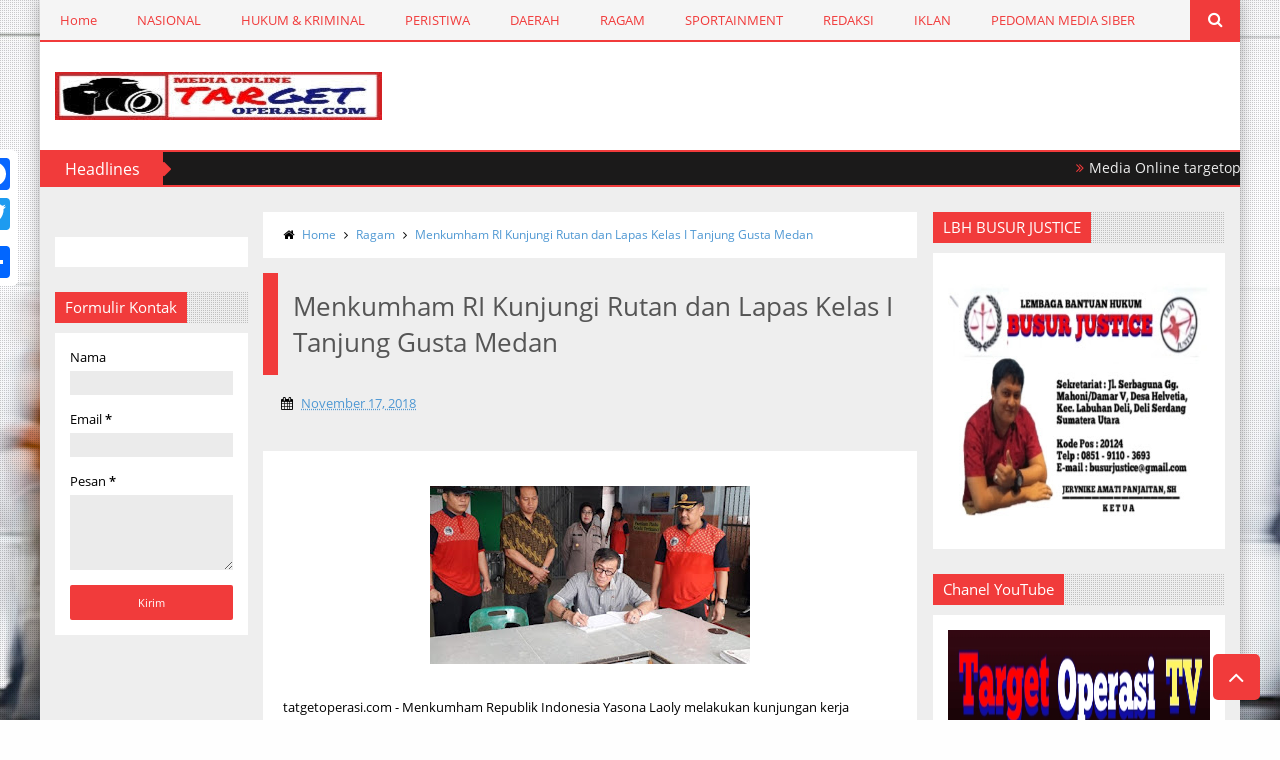

--- FILE ---
content_type: text/javascript; charset=UTF-8
request_url: https://www.targetoperasi.com/feeds/posts/default/-/Headlines?published&alt=json-in-script&callback=labelthumbs
body_size: 38031
content:
// API callback
labelthumbs({"version":"1.0","encoding":"UTF-8","feed":{"xmlns":"http://www.w3.org/2005/Atom","xmlns$openSearch":"http://a9.com/-/spec/opensearchrss/1.0/","xmlns$blogger":"http://schemas.google.com/blogger/2008","xmlns$georss":"http://www.georss.org/georss","xmlns$gd":"http://schemas.google.com/g/2005","xmlns$thr":"http://purl.org/syndication/thread/1.0","id":{"$t":"tag:blogger.com,1999:blog-3255866516523731121"},"updated":{"$t":"2026-01-24T06:02:18.157+07:00"},"category":[{"term":"Daerah"},{"term":"HukumKriminal"},{"term":"Peristiwa"},{"term":"Ragam"},{"term":"Nasional"},{"term":"Headlines"},{"term":"Slideshow"},{"term":"Sportainment"},{"term":"H"}],"title":{"type":"text","$t":"Targetoperasi.com"},"subtitle":{"type":"html","$t":""},"link":[{"rel":"http://schemas.google.com/g/2005#feed","type":"application/atom+xml","href":"https:\/\/www.targetoperasi.com\/feeds\/posts\/default"},{"rel":"self","type":"application/atom+xml","href":"https:\/\/www.blogger.com\/feeds\/3255866516523731121\/posts\/default\/-\/Headlines?alt=json-in-script"},{"rel":"alternate","type":"text/html","href":"https:\/\/www.targetoperasi.com\/search\/label\/Headlines"},{"rel":"hub","href":"http://pubsubhubbub.appspot.com/"},{"rel":"next","type":"application/atom+xml","href":"https:\/\/www.blogger.com\/feeds\/3255866516523731121\/posts\/default\/-\/Headlines\/-\/Headlines?alt=json-in-script\u0026start-index=26\u0026max-results=25"}],"author":[{"name":{"$t":"Target Operasi"},"uri":{"$t":"http:\/\/www.blogger.com\/profile\/17568174962920627524"},"email":{"$t":"noreply@blogger.com"},"gd$image":{"rel":"http://schemas.google.com/g/2005#thumbnail","width":"16","height":"16","src":"https:\/\/img1.blogblog.com\/img\/b16-rounded.gif"}}],"generator":{"version":"7.00","uri":"http://www.blogger.com","$t":"Blogger"},"openSearch$totalResults":{"$t":"227"},"openSearch$startIndex":{"$t":"1"},"openSearch$itemsPerPage":{"$t":"25"},"entry":[{"id":{"$t":"tag:blogger.com,1999:blog-3255866516523731121.post-5175476128699634620"},"published":{"$t":"2025-08-11T11:39:00.005+07:00"},"updated":{"$t":"2025-08-11T11:43:41.244+07:00"},"category":[{"scheme":"http://www.blogger.com/atom/ns#","term":"Headlines"}],"title":{"type":"text","$t":"Media Online targetoperasi.com Mengabarkan Fakta Akurat \u0026 Berimbang"},"content":{"type":"html","$t":""},"link":[{"rel":"edit","type":"application/atom+xml","href":"https:\/\/www.blogger.com\/feeds\/3255866516523731121\/posts\/default\/5175476128699634620"},{"rel":"self","type":"application/atom+xml","href":"https:\/\/www.blogger.com\/feeds\/3255866516523731121\/posts\/default\/5175476128699634620"},{"rel":"alternate","type":"text/html","href":"https:\/\/www.targetoperasi.com\/2025\/08\/mengabarkan-fakta-akurat-berimbang.html","title":"Media Online targetoperasi.com Mengabarkan Fakta Akurat \u0026 Berimbang"}],"author":[{"name":{"$t":"Target Operasi"},"uri":{"$t":"http:\/\/www.blogger.com\/profile\/17568174962920627524"},"email":{"$t":"noreply@blogger.com"},"gd$image":{"rel":"http://schemas.google.com/g/2005#thumbnail","width":"16","height":"16","src":"https:\/\/img1.blogblog.com\/img\/b16-rounded.gif"}}]},{"id":{"$t":"tag:blogger.com,1999:blog-3255866516523731121.post-4208558597379431270"},"published":{"$t":"2021-09-15T23:44:00.005+07:00"},"updated":{"$t":"2021-09-15T23:44:50.196+07:00"},"category":[{"scheme":"http://www.blogger.com/atom/ns#","term":"Headlines"},{"scheme":"http://www.blogger.com/atom/ns#","term":"HukumKriminal"},{"scheme":"http://www.blogger.com/atom/ns#","term":"Slideshow"}],"title":{"type":"text","$t":"Polda Sumut Ungkap Kasus Perampokan Toko Emas Pasar Simpang Limun, Satu Tersangka Tewas Ditembak"},"content":{"type":"html","$t":"\u003Cp\u003E\u003C\/p\u003E\u003Cdiv class=\"separator\" style=\"clear: both; text-align: center;\"\u003E\u003Ca href=\"https:\/\/blogger.googleusercontent.com\/img\/b\/R29vZ2xl\/AVvXsEjNYj44vj7NqrGHzDk-WGuCyBP1NiGhz8AiMcNIJhGjhSPAbn1EqGIBzedjeG-2sSbELGfnN_m-128g1QtMn4BjofAzkzxmzbCXEMOkiz0awTJx11JiB7I66j2F79oWUxmePz5Y8PXuFk-S\/s750\/IMG-20210915-WA0135.jpg\" imageanchor=\"1\" style=\"margin-left: 1em; margin-right: 1em;\"\u003E\u003Cimg border=\"0\" data-original-height=\"388\" data-original-width=\"750\" height=\"166\" src=\"https:\/\/blogger.googleusercontent.com\/img\/b\/R29vZ2xl\/AVvXsEjNYj44vj7NqrGHzDk-WGuCyBP1NiGhz8AiMcNIJhGjhSPAbn1EqGIBzedjeG-2sSbELGfnN_m-128g1QtMn4BjofAzkzxmzbCXEMOkiz0awTJx11JiB7I66j2F79oWUxmePz5Y8PXuFk-S\/s320\/IMG-20210915-WA0135.jpg\" width=\"320\" \/\u003E\u003C\/a\u003E\u003C\/div\u003E\u003Cbr \/\u003E\u003Cspan style=\"background-color: white; color: #383838; font-family: arimo, helvetica, \u0026quot;helvetica neue\u0026quot;, arial; font-size: large;\"\u003E\u003Cbr \/\u003E\u003C\/span\u003E\u003Cp\u003E\u003C\/p\u003E\u003Cp\u003E\u003Cspan style=\"background-color: white; color: #383838; font-family: arimo, helvetica, \u0026quot;helvetica neue\u0026quot;, arial; font-size: large;\"\u003E(TO - Medan) - Kasus perampokan toko emas di pasar Simpang Limun Jalan Sisingamangara Medan, pada Kamis (26\/8\/2021) lalu, dan sempat membuat heboh masyarakat, akhirnya berhasil diungkap Tim Jatanras Ditres Krimum Polda Sumut.\u003C\/span\u003E\u003C\/p\u003E\u003Cdiv dir=\"auto\" style=\"background-color: white; border: 0px none; color: #383838; font-family: sans-serif; font-size: large; list-style: none; margin: 0px; outline: none; padding: 0px;\"\u003EAdapun kedua toko emas yang di rampok tersebut adalah toko emas Aulia Chan dan toko emas Masrul yang berada di Pasar Simpang Limun dan berhasil mengasak 6,8 Kg emas diperkirakan total Rp.16,5 M. Tidak hanya itu saja, akibat peristiwa tersebut salah seorang tukang parkir menjadi korban penembakan para pelaku.\u003C\/div\u003E\u003Cdiv dir=\"auto\" style=\"background-color: white; border: 0px none; color: #383838; font-family: sans-serif; font-size: large; list-style: none; margin: 0px; outline: none; padding: 0px;\"\u003E\u003Cbr style=\"border: 0px none; list-style: none; margin: 0px; outline: none; padding: 0px;\" \/\u003E\u003C\/div\u003E\u003Cdiv dir=\"auto\" style=\"background-color: white; border: 0px none; color: #383838; font-family: sans-serif; font-size: large; list-style: none; margin: 0px; outline: none; padding: 0px;\"\u003EKapolda Sumatera Utara, Irjen Pol Drs RZ Panca Putra Simanjuntak, MSi dalam keterangan pers nya, Rabu (15\/9\/2021) kepada awak media menyampaikan, dari lima pelaku yang berhasil diringkus, satu diantaranya ditembak mati karena melakukan perlawan dan membahayakan petugas ketika saat melakukan prarekontruksi.\u003C\/div\u003E\u003Cdiv dir=\"auto\" style=\"background-color: white; border: 0px none; color: #383838; font-family: sans-serif; font-size: large; list-style: none; margin: 0px; outline: none; padding: 0px;\"\u003E\u003Cbr style=\"border: 0px none; list-style: none; margin: 0px; outline: none; padding: 0px;\" \/\u003E\u003C\/div\u003E\u003Cdiv dir=\"auto\" style=\"background-color: white; border: 0px none; color: #383838; font-family: sans-serif; font-size: large; list-style: none; margin: 0px; outline: none; padding: 0px;\"\u003E\"Adapun ke lima pelaku perampok tersebut yakni, Farel alias F (21), warga Jalan Garu 1, Gang Manggis Kecamatan Medan Amplas, Paul Sitorus alias P (32), warga Jalan Menteng VII, Gang Horas, Kecamatan Medan Denai, Hendrik Tampubolon alias H (38) yang ditembak mati usai melakukan perlawanan, warga Jalan Paluh Kemiri Lubuk Pakam, Kabupaten Deli Serdang, Prayogi alias Bejo alias B (25), warga Jalan Bangun Sari No 81 Link II, Kecamatan Medan Johor dan Dian Rahmad (26) warga Menteng VII Kecamatan Medan Denai\", jelas Kapolda.\u003C\/div\u003E\u003Cdiv dir=\"auto\" style=\"background-color: white; border: 0px none; color: #383838; font-family: sans-serif; font-size: large; list-style: none; margin: 0px; outline: none; padding: 0px;\"\u003E\u003Cbr style=\"border: 0px none; list-style: none; margin: 0px; outline: none; padding: 0px;\" \/\u003E\u003C\/div\u003E\u003Cdiv dir=\"auto\" style=\"background-color: white; border: 0px none; color: #383838; font-family: sans-serif; font-size: large; list-style: none; margin: 0px; outline: none; padding: 0px;\"\u003EKapoldasu memaparkan, kronololgis kejadian, pada awalnya para pelaku merencanakan perampokan dan berhasil membawa sepeda motor di daerah Percut Seituan, jenis Honda Scoopy. Kemudian para pelaku merencanakan perampokan kembali dengan di komandoi Hendrik Tampubolon dan di iya kan para pelaku lainnya.\u003C\/div\u003E\u003Cdiv dir=\"auto\" style=\"background-color: white; border: 0px none; color: #383838; font-family: sans-serif; font-size: large; list-style: none; margin: 0px; outline: none; padding: 0px;\"\u003E\u003Cbr style=\"border: 0px none; list-style: none; margin: 0px; outline: none; padding: 0px;\" \/\u003E\u003C\/div\u003E\u003Cdiv dir=\"auto\" style=\"background-color: white; border: 0px none; color: #383838; font-family: sans-serif; font-size: large; list-style: none; margin: 0px; outline: none; padding: 0px;\"\u003E\"Hendrik menugaskan Dian untuk mencari orang yang bisa diajak dalam aksi perampokan tersebut, dan bertemulah dengan Farel, Paul dan Prayogi\", ungkap Kapoldasu.\u003C\/div\u003E\u003Cdiv dir=\"auto\" style=\"background-color: white; border: 0px none; color: #383838; font-family: sans-serif; font-size: large; list-style: none; margin: 0px; outline: none; padding: 0px;\"\u003E\u003Cbr style=\"border: 0px none; list-style: none; margin: 0px; outline: none; padding: 0px;\" \/\u003E\u003C\/div\u003E\u003Cdiv dir=\"auto\" style=\"background-color: white; border: 0px none; color: #383838; font-family: sans-serif; font-size: large; list-style: none; margin: 0px; outline: none; padding: 0px;\"\u003EKeesokan harinya, lanjut Kapoldasu,\u0026nbsp;pada Rabu (25\/8\/2021) setelah bertemu, para pelaku melakukan observasi atau peninjauan lapangan ke tujuan yaitu toko emas yang berada di Pasar Simpang Limun.\u003C\/div\u003E\u003Cdiv dir=\"auto\" style=\"background-color: white; border: 0px none; color: #383838; font-family: sans-serif; font-size: large; list-style: none; margin: 0px; outline: none; padding: 0px;\"\u003E\u003Cbr style=\"border: 0px none; list-style: none; margin: 0px; outline: none; padding: 0px;\" \/\u003E\u003C\/div\u003E\u003Cdiv dir=\"auto\" style=\"background-color: white; border: 0px none; color: #383838; font-family: sans-serif; font-size: large; list-style: none; margin: 0px; outline: none; padding: 0px;\"\u003EPara pelaku sepertinya sudah terlatih karena mayoritas telah pernah menjalani hukuman penjara dengan kasus pencurian dan pemberatan. \"Dalam pengungkapan kasus ini, polisi bekerjasama dengan Dishub Kota Medan untuk milihat CCTV dan memantau gerak gerik pelaku serta kerjasama dengan pihak TNI\", ucap Kapoldasu.\u003C\/div\u003E\u003Cdiv dir=\"auto\" style=\"background-color: white; border: 0px none; color: #383838; font-family: sans-serif; font-size: large; list-style: none; margin: 0px; outline: none; padding: 0px;\"\u003E\u003Cbr \/\u003E\u003C\/div\u003E\u003Cdiv dir=\"auto\" style=\"background-color: white; border: 0px none; color: #383838; font-family: sans-serif; font-size: large; list-style: none; margin: 0px; outline: none; padding: 0px;\"\u003E\u003Cdiv dir=\"auto\" style=\"border: 0px none; list-style: none; margin: 0px; outline: none; padding: 0px;\"\u003EKapoldasu menambahkan, dari penangkapan para tersangka, barang bukti yang berhasil disita diantaranya 1 pucuk senjata laras panjang, 1 pistol FN rakitan, Pistol jenis revolver rakitan, 117 butir peluru ukuran 9 MM, 69 butir peluru ukuran 7.62 MM, 1 unit sepeda motor Honda Beat, 7 buah hansaplast.\u003C\/div\u003E\u003Cdiv dir=\"auto\" style=\"border: 0px none; list-style: none; margin: 0px; outline: none; padding: 0px;\"\u003E\u003Cbr style=\"border: 0px none; list-style: none; margin: 0px; outline: none; padding: 0px;\" \/\u003E\u003C\/div\u003E\u003Cdiv dir=\"auto\" style=\"border: 0px none; list-style: none; margin: 0px; outline: none; padding: 0px;\"\u003E\"Akibat perbuatannya para pelaku dijerat pasal 365 ayat (2) ke 4e, 2e KUHPidana dengan ancaman hukuman 12 tahun penjara\", pungkas Panca.\u003C\/div\u003E\u003C\/div\u003E\u003Cdiv dir=\"auto\" style=\"background-color: white; border: 0px none; color: #383838; font-family: sans-serif; font-size: large; list-style: none; margin: 0px; outline: none; padding: 0px;\"\u003E\u003Cbr style=\"border: 0px none; list-style: none; margin: 0px; outline: none; padding: 0px;\" \/\u003E\u003C\/div\u003E\u003Cdiv dir=\"auto\" style=\"background-color: white; border: 0px none; color: #383838; font-family: sans-serif; font-size: large; list-style: none; margin: 0px; outline: none; padding: 0px;\"\u003ESementara itu, pemilik toko emas mengucapkan terimakasih kepada Polisi dan semua pihak terkait keberhasilan mengungkap pelaku perampokan toko emas mereka.\u003C\/div\u003E\u003Cdiv dir=\"auto\" style=\"background-color: white; border: 0px none; color: #383838; font-family: sans-serif; font-size: large; list-style: none; margin: 0px; outline: none; padding: 0px;\"\u003E\u003Cbr style=\"border: 0px none; list-style: none; margin: 0px; outline: none; padding: 0px;\" \/\u003E\u003C\/div\u003E\u003Cdiv dir=\"auto\" style=\"background-color: white; border: 0px none; color: #383838; font-family: sans-serif; font-size: large; list-style: none; margin: 0px; outline: none; padding: 0px;\"\u003E”Saya berterima Kasih kepada Bapak Kapoldasu, Bapak Walikota Medan, Bapak Pangdam dan Bapak Tatan”, ucapnya.\u003C\/div\u003E\u003Cdiv dir=\"auto\" style=\"background-color: white; border: 0px none; color: #383838; font-family: sans-serif; font-size: large; list-style: none; margin: 0px; outline: none; padding: 0px;\"\u003E\u003Cbr style=\"border: 0px none; list-style: none; margin: 0px; outline: none; padding: 0px;\" \/\u003E\u003C\/div\u003E\u003Cdiv dir=\"auto\" style=\"background-color: white; border: 0px none; color: #383838; font-family: sans-serif; font-size: large; list-style: none; margin: 0px; outline: none; padding: 0px;\"\u003E\u003Cbr \/\u003E\u003C\/div\u003E\u003Cdiv dir=\"auto\" style=\"background-color: white; border: 0px none; color: #383838; font-family: sans-serif; font-size: large; list-style: none; margin: 0px; outline: none; padding: 0px;\"\u003EDalam pres rilis yang dilaksanakan, Selain Kapoldasu, Irjen Pol RZ Panca Putra Simanjuntak, tampak hadir Pangdam I\/BB, Mayjen TNI Hassanudin, Walikota Medan, Bobby Nasution, Waka Poldasu Brigjen Pol Dadang Hartanto, Dir Krimum, Kombes Pol Tatan Dirsan Atmaja, Kabid Humas, Kombes Pol Hadi Wahyudi, Kapolrestabes Medan, Kombes Pol Riko Sunarko dan para PJU serta pemilik toko emas.\u0026nbsp;\u003Cbr \/\u003E\u003C\/div\u003E\u003Cdiv dir=\"auto\" style=\"background-color: white; border: 0px none; color: #383838; font-family: sans-serif; font-size: large; list-style: none; margin: 0px; outline: none; padding: 0px;\"\u003E\u003Cbr \/\u003E\u003C\/div\u003E\u003Cdiv dir=\"auto\" style=\"background-color: white; border: 0px none; color: #383838; font-family: sans-serif; font-size: large; list-style: none; margin: 0px; outline: none; padding: 0px;\"\u003E\u003Cbr \/\u003E\u003C\/div\u003E\u003Cdiv dir=\"auto\" style=\"background-color: white; border: 0px none; color: #383838; font-family: sans-serif; font-size: large; list-style: none; margin: 0px; outline: none; padding: 0px;\"\u003E(rd)\u003C\/div\u003E"},"link":[{"rel":"edit","type":"application/atom+xml","href":"https:\/\/www.blogger.com\/feeds\/3255866516523731121\/posts\/default\/4208558597379431270"},{"rel":"self","type":"application/atom+xml","href":"https:\/\/www.blogger.com\/feeds\/3255866516523731121\/posts\/default\/4208558597379431270"},{"rel":"alternate","type":"text/html","href":"https:\/\/www.targetoperasi.com\/2021\/09\/polda-sumut-ungkap-kasus-perampokan.html","title":"Polda Sumut Ungkap Kasus Perampokan Toko Emas Pasar Simpang Limun, Satu Tersangka Tewas Ditembak"}],"author":[{"name":{"$t":"Target Operasi"},"uri":{"$t":"http:\/\/www.blogger.com\/profile\/17568174962920627524"},"email":{"$t":"noreply@blogger.com"},"gd$image":{"rel":"http://schemas.google.com/g/2005#thumbnail","width":"16","height":"16","src":"https:\/\/img1.blogblog.com\/img\/b16-rounded.gif"}}],"media$thumbnail":{"xmlns$media":"http://search.yahoo.com/mrss/","url":"https:\/\/blogger.googleusercontent.com\/img\/b\/R29vZ2xl\/AVvXsEjNYj44vj7NqrGHzDk-WGuCyBP1NiGhz8AiMcNIJhGjhSPAbn1EqGIBzedjeG-2sSbELGfnN_m-128g1QtMn4BjofAzkzxmzbCXEMOkiz0awTJx11JiB7I66j2F79oWUxmePz5Y8PXuFk-S\/s72-c\/IMG-20210915-WA0135.jpg","height":"72","width":"72"}},{"id":{"$t":"tag:blogger.com,1999:blog-3255866516523731121.post-7675131471769091233"},"published":{"$t":"2021-08-05T22:06:00.001+07:00"},"updated":{"$t":"2021-08-05T22:06:19.324+07:00"},"category":[{"scheme":"http://www.blogger.com/atom/ns#","term":"Daerah"},{"scheme":"http://www.blogger.com/atom/ns#","term":"Headlines"}],"title":{"type":"text","$t":"DPRD Kota Dumai Minta Walikota Desak BBPJN Segera Tuntaskan Perbaikan Jalan Soekarno Hatta yang Amblas"},"content":{"type":"html","$t":"\u003Cp\u003E\u003C\/p\u003E\u003Cdiv class=\"separator\" style=\"clear: both; text-align: center;\"\u003E\u003Ca href=\"https:\/\/blogger.googleusercontent.com\/img\/b\/R29vZ2xl\/AVvXsEg0JK4gvpgFDBLkt1clGtoW_-i7LDzEeCGHdR2TKXazv0mCo1VpiAOqESpS9Zr7kzEjA7Z9NqWSx3M96lj4BQIM9qGX0ghVLM2y3vGfnwVG05NKjTt1LDwm2pPR595rWUgwiiVyeKBSJnRr\/s643\/IMG-20210805-WA0009.jpg\" imageanchor=\"1\" style=\"margin-left: 1em; margin-right: 1em;\"\u003E\u003Cimg border=\"0\" data-original-height=\"450\" data-original-width=\"643\" height=\"224\" src=\"https:\/\/blogger.googleusercontent.com\/img\/b\/R29vZ2xl\/AVvXsEg0JK4gvpgFDBLkt1clGtoW_-i7LDzEeCGHdR2TKXazv0mCo1VpiAOqESpS9Zr7kzEjA7Z9NqWSx3M96lj4BQIM9qGX0ghVLM2y3vGfnwVG05NKjTt1LDwm2pPR595rWUgwiiVyeKBSJnRr\/s320\/IMG-20210805-WA0009.jpg\" width=\"320\" \/\u003E\u003C\/a\u003E\u003C\/div\u003E\u003Cbr \/\u003E\u003Cspan style=\"font-family: sans-serif; font-size: large;\"\u003E\u003Cbr \/\u003E\u003C\/span\u003E\u003Cp\u003E\u003C\/p\u003E\u003Cp\u003E\u003Cspan style=\"font-family: sans-serif; font-size: large;\"\u003E(TO - DUMAI) - Wakil Ketua DPRD Dumai Mawardi, meminta Walikota Dumai H Paisal agar mendesak Balai Besar Pengelolaan Jalan Nasional (BBPJN) Wilayah Riau untuk segera menuntaskan perbaikan jalan Soekarno Hatta. Sebab di jalan tersebut terdapat box culvart yang amlas, tepatnya di wilayah Kelurahan Bukit Nenas atau di Rawang Cipto, Kecamatan Bukit Kapur.\u003C\/span\u003E\u003C\/p\u003E\u003Cdiv dir=\"auto\" style=\"font-family: sans-serif; font-size: large;\"\u003E\u003Cbr \/\u003E\u003C\/div\u003E\u003Cdiv dir=\"auto\" style=\"font-family: sans-serif; font-size: large;\"\u003E\"Lambatnya perbaikan jalan Soekarno Hatta yang amlas karena box culvartnya mengalami kerusakan akibat dikikis air. Ini sudah berlangsung beberapa hari, tapi belum juga ada kepastian untuk perbaikan,\" jelas kader Partai Keadilan Sejahtera ini, kamis (5\/8\/2021).\u003C\/div\u003E\u003Cdiv dir=\"auto\" style=\"font-family: sans-serif; font-size: large;\"\u003E\u003Cbr \/\u003E\u003C\/div\u003E\u003Cdiv dir=\"auto\" style=\"font-family: sans-serif; font-size: large;\"\u003EMenurutnya, kerusakan itu sangat mengganggu perekonomian masyarakat setempat. Dimana akses tersebut merupakan jantung perekonomian bagi Kota Dumai. Masalahnya jalan Soekarno Hatta yang amlas di Rawang Cipto tak jauh dari Simpang Murini, Kelurahan Bukit Nenas yang merupakan pintu masuk menuju ke pusat Kota Dumai serta Kabupaten Bengkalis.\u003C\/div\u003E\u003Cdiv dir=\"auto\" style=\"font-family: sans-serif; font-size: large;\"\u003E\u003Cbr \/\u003E\u003C\/div\u003E\u003Cdiv dir=\"auto\" style=\"font-family: sans-serif; font-size: large;\"\u003EIa mengatakan seharusnya Walikota Dumai mendesak BBPJN Wilayah Riau segera menuntaskan perbaikan akses tersebut. Dimana informasi sebelumnya, kata Mawardi perbaikan jalan itu seharusnya saat dilaporkan warga segera diperbaiki bukan dibiarkan bertambah luas kerusakannya seperti saat ini.\u003C\/div\u003E\u003Cdiv dir=\"auto\" style=\"font-family: sans-serif; font-size: large;\"\u003E\u003Cbr \/\u003E\u003C\/div\u003E\u003Cdiv dir=\"auto\" style=\"font-family: sans-serif; font-size: large;\"\u003EPengguna jalan dan warga yang berada di jalan alternatif sudah mengeluh karena perbaikan akses sangat lama. Pengendara mengeluhkan kondisi jalan alternatif yakni di samping bibir jalan sudah rusak berat, hingga ada kendaraan angkutan CPO yang terpuruk. Sementara warga yang tinggal di jalur alternatif juga mengeluhkan kerusakan dan debu yang diakibatkan banyaknya kendaraan yang melintas di jalan alternatif.\u003C\/div\u003E\u003Cdiv dir=\"auto\" style=\"font-family: sans-serif; font-size: large;\"\u003E\u003Cbr \/\u003E\u003C\/div\u003E\u003Cdiv dir=\"auto\" style=\"font-family: sans-serif; font-size: large;\"\u003E\"Pemerintah Dumai jangan berpangku tangan melihat kondisi itu. Harus segera disikapi karena perekonomian masyarakat akan semakin terpuruk dan kesehatan masyarakat sekitar jalan alternatif akan berdampak, apalagi di masa pandemi covid19 ini\" katanya.\u003C\/div\u003E\u003Cdiv dir=\"auto\" style=\"font-family: sans-serif; font-size: large;\"\u003E\u003Cbr \/\u003E\u003C\/div\u003E\u003Cdiv dir=\"auto\" style=\"font-family: sans-serif; font-size: large;\"\u003ESementara itu, seorang warga setempat bernama Suryadi mengatakan kalau kerusakan badan jalan itu sudah hampir satu minggu, namun belum ada tanda-tanda akan diperbaiki, kecuali hanya rambu rambu seng yang dipasang di sana.\u0026nbsp;\u003C\/div\u003E\u003Cdiv dir=\"auto\" style=\"font-family: sans-serif; font-size: large;\"\u003E\u003Cbr \/\u003E\u003C\/div\u003E\u003Cdiv dir=\"auto\" style=\"font-family: sans-serif; font-size: large;\"\u003E\u003Cbr \/\u003E\u003C\/div\u003E\u003Cdiv dir=\"auto\" style=\"font-family: sans-serif; font-size: large;\"\u003E( fendi )\u003C\/div\u003E"},"link":[{"rel":"edit","type":"application/atom+xml","href":"https:\/\/www.blogger.com\/feeds\/3255866516523731121\/posts\/default\/7675131471769091233"},{"rel":"self","type":"application/atom+xml","href":"https:\/\/www.blogger.com\/feeds\/3255866516523731121\/posts\/default\/7675131471769091233"},{"rel":"alternate","type":"text/html","href":"https:\/\/www.targetoperasi.com\/2021\/08\/dprd-kota-dumai-minta-walikota-desak.html","title":"DPRD Kota Dumai Minta Walikota Desak BBPJN Segera Tuntaskan Perbaikan Jalan Soekarno Hatta yang Amblas"}],"author":[{"name":{"$t":"Target Operasi"},"uri":{"$t":"http:\/\/www.blogger.com\/profile\/17568174962920627524"},"email":{"$t":"noreply@blogger.com"},"gd$image":{"rel":"http://schemas.google.com/g/2005#thumbnail","width":"16","height":"16","src":"https:\/\/img1.blogblog.com\/img\/b16-rounded.gif"}}],"media$thumbnail":{"xmlns$media":"http://search.yahoo.com/mrss/","url":"https:\/\/blogger.googleusercontent.com\/img\/b\/R29vZ2xl\/AVvXsEg0JK4gvpgFDBLkt1clGtoW_-i7LDzEeCGHdR2TKXazv0mCo1VpiAOqESpS9Zr7kzEjA7Z9NqWSx3M96lj4BQIM9qGX0ghVLM2y3vGfnwVG05NKjTt1LDwm2pPR595rWUgwiiVyeKBSJnRr\/s72-c\/IMG-20210805-WA0009.jpg","height":"72","width":"72"}},{"id":{"$t":"tag:blogger.com,1999:blog-3255866516523731121.post-2221444414498779350"},"published":{"$t":"2021-07-27T15:53:00.006+07:00"},"updated":{"$t":"2021-07-27T15:57:56.914+07:00"},"category":[{"scheme":"http://www.blogger.com/atom/ns#","term":"Daerah"},{"scheme":"http://www.blogger.com/atom/ns#","term":"Headlines"}],"title":{"type":"text","$t":"Kabareskrim Polri Beri Bantuan Paket Sembako Kepada FWP Sumut"},"content":{"type":"html","$t":"\u003Cp\u003E\u003C\/p\u003E\u003Cdiv class=\"separator\" style=\"clear: both; text-align: center;\"\u003E\u003Ca href=\"https:\/\/blogger.googleusercontent.com\/img\/b\/R29vZ2xl\/AVvXsEiFf5VkB4RoXlBO3XTa-GOy9GpMAPqccxGZhyphenhyphenFLhhgw9McILvtDp-Rhq-y54GwJNdNnYe7X7JaH_CTUgN4lumWX9_wWvBepkF_NCfxJ8lLbrPRXDjC13L7ooWC8UL_5JpMR_ODf5ffIrR2E\/s546\/1627370923574880-0.png\" imageanchor=\"1\" style=\"margin-left: 1em; margin-right: 1em;\"\u003E\u003Cimg border=\"0\" data-original-height=\"368\" data-original-width=\"546\" src=\"https:\/\/blogger.googleusercontent.com\/img\/b\/R29vZ2xl\/AVvXsEiFf5VkB4RoXlBO3XTa-GOy9GpMAPqccxGZhyphenhyphenFLhhgw9McILvtDp-Rhq-y54GwJNdNnYe7X7JaH_CTUgN4lumWX9_wWvBepkF_NCfxJ8lLbrPRXDjC13L7ooWC8UL_5JpMR_ODf5ffIrR2E\/s320\/1627370923574880-0.png\" width=\"320\" \/\u003E\u003C\/a\u003E\u003C\/div\u003E\u003Cbr \/\u003E\u003Cspan style=\"background-color: white; color: #383838; font-family: arimo, helvetica, \u0026quot;helvetica neue\u0026quot;, arial; font-size: 14px;\"\u003E\u003Cbr \/\u003E\u003C\/span\u003E\u003Cp\u003E\u003C\/p\u003E\u003Cp\u003E\u003Cspan style=\"background-color: white; color: #383838; font-family: arimo, helvetica, \u0026quot;helvetica neue\u0026quot;, arial; font-size: 14px;\"\u003E(TO - Medan) - Kabareskrim Komjen Pol Agus Andrianto memberikan bantuan paket sembako kepada wartawan yang tergabung di Forum Wartawan Polri (FWP) Polda Sumut, dan sejumlah warga terdampak Pemberlakuan Pembatasan kegiatan Masyarkat (PPKM) Darurat di Kota Medan.\u0026nbsp;\u003C\/span\u003E\u003C\/p\u003E\u003Cp style=\"background-color: white; border: 0px none; color: #383838; font-family: arimo, helvetica, \u0026quot;helvetica neue\u0026quot;, arial; font-size: 14px; list-style: none; margin: 0px; outline: none; padding: 1em 0px;\"\u003EBantuan ini sebagai wujud kepedulian, mempererat silaturahmi sekaligus membantu rekan-rekan wartawan selaku garda terdepan dalam menyebarkan informasi dan sosialisasi penanganan dan penanggulangan pandemi COVID-19.\u003C\/p\u003E\u003Cp style=\"background-color: white; border: 0px none; color: #383838; font-family: arimo, helvetica, \u0026quot;helvetica neue\u0026quot;, arial; font-size: 14px; list-style: none; margin: 0px; outline: none; padding: 1em 0px;\"\u003EKetua FWP Sumut Zulkifli Tanjung mengatakan, bansos paket sembako yang disalurkan merupakan wujud sinergitas yang terbangun antara WFP dengan Komjen Pol Agus Andrianto sejak bertugas di Sumut.\u003C\/p\u003E\u003Cp style=\"background-color: white; border: 0px none; color: #383838; font-family: arimo, helvetica, \u0026quot;helvetica neue\u0026quot;, arial; font-size: 14px; list-style: none; margin: 0px; outline: none; padding: 1em 0px;\"\u003E\"Walaupun sudah menjabat Kabareskrim, beliau (Komjen Agus Andrianto) masih tetap membangun komunikasi dan peduli kepada rekan-rekan wartawan di Sumut.\u0026nbsp;\u003C\/p\u003E\u003Cp style=\"background-color: white; border: 0px none; color: #383838; font-family: arimo, helvetica, \u0026quot;helvetica neue\u0026quot;, arial; font-size: 14px; list-style: none; margin: 0px; outline: none; padding: 1em 0px;\"\u003ESilaturahmi yang dibangun beliau hingga ke akar rumput,\" kata Zulkifli disela-sela menyalurkan bantuan kepada rekan-rekan.\u003C\/p\u003E\u003Cp style=\"background-color: white; border: 0px none; color: #383838; font-family: arimo, helvetica, \u0026quot;helvetica neue\u0026quot;, arial; font-size: 14px; list-style: none; margin: 0px; outline: none; padding: 1em 0px;\"\u003EAgus Andrianto, sambung wartawan senior ini, juga berpesan agar wartawan benar-benar menjalankan protokol kesehatan dalam melaksanan tugas dan tanggungjawab di lapangan. \"Lebih baik menjaga, daripada mengobati. Ke depankan Prokes dalam setiap langkah,\" pesannya.\u003C\/p\u003E\u003Cp style=\"background-color: white; border: 0px none; color: #383838; font-family: arimo, helvetica, \u0026quot;helvetica neue\u0026quot;, arial; font-size: 14px; list-style: none; margin: 0px; outline: none; padding: 1em 0px;\"\u003EDisamping itu, Kabareskrim juga berharap sembako yang diberikan dapat dimanfaatkan untuk kebutuhan keluarga sahabat-sabahat media yang tergabung di FWP dan warga terdampak PPKM di Kota Medan.\u003C\/p\u003E\u003Cp style=\"background-color: white; border: 0px none; color: #383838; font-family: arimo, helvetica, \u0026quot;helvetica neue\u0026quot;, arial; font-size: 14px; list-style: none; margin: 0px; outline: none; padding: 1em 0px;\"\u003E\"Jangan dilihat besar kecilnya, namun lihatlah kepedulian dan kebersamaan yang kita bangun akan membuat kita semua lebih kuat melawan tantangan ke depan,\" kata Komjen Agus Andrianto sebagaimana disampaikan Zulkifli.\u003C\/p\u003E\u003Cp style=\"background-color: white; border: 0px none; color: #383838; font-family: arimo, helvetica, \u0026quot;helvetica neue\u0026quot;, arial; font-size: 14px; list-style: none; margin: 0px; outline: none; padding: 1em 0px;\"\u003EKetua FWP Sumut juga mengucapkan terima kasih atas perhatian dan kepedulian yang disampaikan Agus Andrianto. Gotong royong dan sinergitas yang terbangun selama ini kiranya ke depan dapat lebih dieratkan lagi dalam membangun Indonesia.\u003C\/p\u003E\u003Cp style=\"background-color: white; border: 0px none; color: #383838; font-family: arimo, helvetica, \u0026quot;helvetica neue\u0026quot;, arial; font-size: 14px; list-style: none; margin: 0px; outline: none; padding: 1em 0px;\"\u003E(ril\/rd)\u003C\/p\u003E"},"link":[{"rel":"edit","type":"application/atom+xml","href":"https:\/\/www.blogger.com\/feeds\/3255866516523731121\/posts\/default\/2221444414498779350"},{"rel":"self","type":"application/atom+xml","href":"https:\/\/www.blogger.com\/feeds\/3255866516523731121\/posts\/default\/2221444414498779350"},{"rel":"alternate","type":"text/html","href":"https:\/\/www.targetoperasi.com\/2021\/07\/kabareskrim-polri-beri-bantuan-paket.html","title":"Kabareskrim Polri Beri Bantuan Paket Sembako Kepada FWP Sumut"}],"author":[{"name":{"$t":"Target Operasi"},"uri":{"$t":"http:\/\/www.blogger.com\/profile\/17568174962920627524"},"email":{"$t":"noreply@blogger.com"},"gd$image":{"rel":"http://schemas.google.com/g/2005#thumbnail","width":"16","height":"16","src":"https:\/\/img1.blogblog.com\/img\/b16-rounded.gif"}}],"media$thumbnail":{"xmlns$media":"http://search.yahoo.com/mrss/","url":"https:\/\/blogger.googleusercontent.com\/img\/b\/R29vZ2xl\/AVvXsEiFf5VkB4RoXlBO3XTa-GOy9GpMAPqccxGZhyphenhyphenFLhhgw9McILvtDp-Rhq-y54GwJNdNnYe7X7JaH_CTUgN4lumWX9_wWvBepkF_NCfxJ8lLbrPRXDjC13L7ooWC8UL_5JpMR_ODf5ffIrR2E\/s72-c\/1627370923574880-0.png","height":"72","width":"72"}},{"id":{"$t":"tag:blogger.com,1999:blog-3255866516523731121.post-7353626162401101502"},"published":{"$t":"2021-02-26T13:34:00.002+07:00"},"updated":{"$t":"2021-02-26T13:34:06.768+07:00"},"category":[{"scheme":"http://www.blogger.com/atom/ns#","term":"Headlines"},{"scheme":"http://www.blogger.com/atom/ns#","term":"Nasional"},{"scheme":"http://www.blogger.com/atom/ns#","term":"Slideshow"}],"title":{"type":"text","$t":"Polri Terapkan Konsep Presisi di Dua Kasus, Satunya Penistaan Agama di Sumut"},"content":{"type":"html","$t":"\u003Cp\u003E\u003C\/p\u003E\u003Cdiv class=\"separator\" style=\"clear: both; text-align: center;\"\u003E\u003Ca href=\"https:\/\/blogger.googleusercontent.com\/img\/b\/R29vZ2xl\/AVvXsEhCRDoL8oZYwHOEBanS3UbNQaHuVVW26CRGFdG-k9jGLyAswNnLzaLrcUbAwtND_il-wqvWk2tEnx5hQVTg-ZdsCrX0H-PaBXsuynNpD25-lAe-If1kpJGMOITo17NFeD_WlwDGA0mG-DfK\/s1280\/IMG-20210226-WA0078.jpg\" imageanchor=\"1\" style=\"margin-left: 1em; margin-right: 1em;\"\u003E\u003Cimg border=\"0\" data-original-height=\"1054\" data-original-width=\"1280\" src=\"https:\/\/blogger.googleusercontent.com\/img\/b\/R29vZ2xl\/AVvXsEhCRDoL8oZYwHOEBanS3UbNQaHuVVW26CRGFdG-k9jGLyAswNnLzaLrcUbAwtND_il-wqvWk2tEnx5hQVTg-ZdsCrX0H-PaBXsuynNpD25-lAe-If1kpJGMOITo17NFeD_WlwDGA0mG-DfK\/s320\/IMG-20210226-WA0078.jpg\" width=\"320\" \/\u003E\u003C\/a\u003E\u003C\/div\u003E\u003Cbr \/\u003E\u003Cspan face=\"sans-serif\" style=\"font-size: large;\"\u003E\u003Cbr \/\u003E\u003C\/span\u003E\u003Cp\u003E\u003C\/p\u003E\u003Cp\u003E\u003Cspan face=\"sans-serif\" style=\"font-size: large;\"\u003E(TO - Jakarta) - Mabes Polri terapkan konsep Presisi atas dua kasus yang ditangani jajarannya. Kedua kasus tersebut yakni empat tenaga kerja kesehatan dilaporkan penistaan agama di Polres Pematangsiantar, Polda Sumatera Utara.\u003C\/span\u003E\u003C\/p\u003E\u003Cdiv dir=\"auto\" style=\"font-family: sans-serif; font-size: large;\"\u003E\u003Cbr \/\u003E\u003C\/div\u003E\u003Cdiv dir=\"auto\" style=\"font-family: sans-serif; font-size: large;\"\u003EDan kasus empat IRT asal Desa Wajageseng, Kecamatan Kopang, Lombok Tengah, Polda Nusa Tenggara Barat. Yang dilaporkan melempar pabrik tembakau UD Mawar, milik Suhardi di Kecamatan Batukliang, beberapa waktu lalu.\u003C\/div\u003E\u003Cdiv dir=\"auto\" style=\"font-family: sans-serif; font-size: large;\"\u003E\u003Cbr \/\u003E\u003C\/div\u003E\u003Cdiv dir=\"auto\" style=\"font-family: sans-serif; font-size: large;\"\u003EKabareskrim Polri Komjen Pol Agus Andrianto saat dikonfirmasi mengatakan penerapan konsep Presisi sebagaimana perintah dan visi serta misi Kapolri Jenderal Listyo Sigit Prabowo.\u0026nbsp;\u003C\/div\u003E\u003Cdiv dir=\"auto\" style=\"font-family: sans-serif; font-size: large;\"\u003E\u003Cbr \/\u003E\u003C\/div\u003E\u003Cdiv dir=\"auto\" style=\"font-family: sans-serif; font-size: large;\"\u003E\"Ya, Alhamdulillah sudah dilaksanakan. Dan ini akan terus dilakukan terhadap kasus atensi publik lainnya\", katanya, Jumat (24\/2\/2021) di Jakarta.\u003C\/div\u003E\u003Cdiv dir=\"auto\" style=\"font-family: sans-serif; font-size: large;\"\u003E\u003Cbr \/\u003E\u003C\/div\u003E\u003Cdiv dir=\"auto\" style=\"font-family: sans-serif; font-size: large;\"\u003EIa menjelaskan untuk kasus penistaan agama yang ditangani Polres Pematangsiantar dan sudah dilimpahkan ke Kejaksaan Negeri Pematangsiantar, para pihak berdamai dan sepakat menghentikan kasus ini. Sehingga jaksa melakukan penghentian perkara atau SP-2.\u003C\/div\u003E\u003Cdiv dir=\"auto\" style=\"font-family: sans-serif; font-size: large;\"\u003E\u003Cbr \/\u003E\u003C\/div\u003E\u003Cdiv dir=\"auto\" style=\"font-family: sans-serif; font-size: large;\"\u003E\"Konsep Presisi berkeadilan telah dijalankan. Kasus berawal karena diketahui foto almarhumah Zakia yang beredar merupakan laporan internal medis, bukan sengaja diedarkan berdasarkan keterangan saksi\", tegas Agus.\u003C\/div\u003E\u003Cdiv dir=\"auto\" style=\"font-family: sans-serif; font-size: large;\"\u003E\u003Cbr \/\u003E\u003C\/div\u003E\u003Cdiv dir=\"auto\" style=\"font-family: sans-serif; font-size: large;\"\u003EMabes Polri melalui Direktur Direktorat Kriminal Umum Polda Sumut, Kombes Pol Tatan Dirsan Atmaja bekerjasama dengan tim mediasi eksternal yakni Ketua Perhimpunan Remaja Masjid Dewan Masjid (Prima DMI) Wilayah Sumut, Irwansyah Putra Nasution alias Ibe, Perwakilan Bilal Mayid, MUI, dan dokter.\u003C\/div\u003E\u003Cdiv dir=\"auto\" style=\"font-family: sans-serif; font-size: large;\"\u003E\u003Cbr \/\u003E\u003C\/div\u003E\u003Cdiv dir=\"auto\" style=\"font-family: sans-serif; font-size: large;\"\u003E\"Tim inilah yang melakukan mediasi antara kedua belah pihak yang berperkara. Dan hasilnya sepakat berdamai tanpa paksaan,\" ungkapnya.\u003C\/div\u003E\u003Cdiv dir=\"auto\" style=\"font-family: sans-serif; font-size: large;\"\u003E\u003Cbr \/\u003E\u003C\/div\u003E\u003Cdiv dir=\"auto\" style=\"font-family: sans-serif; font-size: large;\"\u003ELanjut Kabareskrim, dalam proses mediasi mengedepankan unsur kekeluargaan dan polisi tidak terlibat secara langsung. Beberapa poin yang disepakati yakni pihak Rumah Sakit Djasamen Saragih meminta maaf pada keluarga korban dan memperbaiki sistem kualitas SDM managemen.\u003C\/div\u003E\u003Cdiv dir=\"auto\" style=\"font-family: sans-serif; font-size: large;\"\u003E\u003Cbr \/\u003E\u003C\/div\u003E\u003Cdiv dir=\"auto\" style=\"font-family: sans-serif; font-size: large;\"\u003EAgus sangat berterimakasih pada semua pihak yang terlibat dalam proses ini. Dan atas kepercayaan yang diberikan. Mari kita wujudkan Polri Presisi yang berkeadilan.\u003C\/div\u003E\u003Cdiv dir=\"auto\" style=\"font-family: sans-serif; font-size: large;\"\u003E\u003Cbr \/\u003E\u003C\/div\u003E\u003Cdiv dir=\"auto\" style=\"font-family: sans-serif; font-size: large;\"\u003ESebelumnya, empat tenaga kesehatan ditetapkan tersangka oleh polisi atas laporan Fauzi Munthe yang merupakan suami Zakia.\u003C\/div\u003E\u003Cdiv dir=\"auto\" style=\"font-family: sans-serif; font-size: large;\"\u003E\u003Cbr \/\u003E\u003C\/div\u003E\u003Cdiv dir=\"auto\" style=\"font-family: sans-serif; font-size: large;\"\u003EFauzi kecewa karena foto Zakia saat dibersihkan oleh tim forensik, beredar. Zakia meninggal karena terpapar virus Covid-19.\u0026nbsp;\u003C\/div\u003E\u003Cdiv dir=\"auto\" style=\"font-family: sans-serif; font-size: large;\"\u003E\u003Cbr \/\u003E\u003C\/div\u003E\u003Cdiv dir=\"auto\" style=\"font-family: sans-serif; font-size: large;\"\u003EPihak Rumah Sakit pun menjelaskan bahwa pengambilan foto merupakan SOP medis dan hanya untuk kebutuhan internal sebagai laporan.\u003C\/div\u003E\u003Cdiv dir=\"auto\" style=\"font-family: sans-serif; font-size: large;\"\u003E\u003Cbr \/\u003E\u003C\/div\u003E\u003Cdiv dir=\"auto\" style=\"font-family: sans-serif; font-size: large;\"\u003E\u003Cbr \/\u003E\u003C\/div\u003E\u003Cdiv dir=\"auto\" style=\"font-family: sans-serif; font-size: large;\"\u003E\u0026nbsp;\u003Cb\u003E\u003Ci\u003EKasus 4 IRT di NTB\u0026nbsp;\u003C\/i\u003E\u003C\/b\u003E\u003C\/div\u003E\u003Cdiv dir=\"auto\" style=\"font-family: sans-serif; font-size: large;\"\u003E\u003Cbr \/\u003E\u003C\/div\u003E\u003Cdiv dir=\"auto\" style=\"font-family: sans-serif; font-size: large;\"\u003EPolda Nusa Tenggara Barat berkordinasi dengan pihak Kejaksaan untuk menerapkan konsep Presis menangguhkan penahanan. Dimana pada saat kasus tersebut ditangani polisi, penyidik kepolisian tidak melakukan penahanan terhadap 4 tersangka.\u003C\/div\u003E\u003Cdiv dir=\"auto\" style=\"font-family: sans-serif; font-size: large;\"\u003E\u003Cbr \/\u003E\u003C\/div\u003E\u003Cdiv dir=\"auto\" style=\"font-family: sans-serif; font-size: large;\"\u003ESaat kasusnya dilimpahkan ke jaksa, keempat tersangka ditahan. Namun, penahanan keempatnya dititipkan di ruang tahanan Polres.\u003C\/div\u003E\u003Cdiv dir=\"auto\" style=\"font-family: sans-serif; font-size: large;\"\u003E\u003Cbr \/\u003E\u003C\/div\u003E\u003Cdiv dir=\"auto\" style=\"font-family: sans-serif; font-size: large;\"\u003E\"Jadi polisi berkoordinasi dengan jaksa dan penegak hukum lainnya. Keempatnya pun ditangguhkan penahananya. Makasih pak Hakim dan Jaksa\", ujar Agus.\u003C\/div\u003E\u003Cdiv dir=\"auto\" style=\"font-family: sans-serif; font-size: large;\"\u003E\u003Cbr \/\u003E\u003C\/div\u003E\u003Cdiv dir=\"auto\" style=\"font-family: sans-serif; font-size: large;\"\u003EKasus ini berawal dari Laporan pabrik tembakau terhadap empat IRT karena melempar pabrik dengan batu. Pelemparan sudah sering dilakukan. Akibatnya, perusahaan mengalami kerugian 4,5 juta rupiah.\u003C\/div\u003E\u003Cdiv dir=\"auto\" style=\"font-family: sans-serif; font-size: large;\"\u003E\u003Cbr \/\u003E\u003C\/div\u003E\u003Cdiv dir=\"auto\" style=\"font-family: sans-serif; font-size: large;\"\u003EKarena restorative justice tidak terpenuhi, maka kasusnya dilanjutkan.\u003C\/div\u003E\u003Cdiv dir=\"auto\" style=\"font-family: sans-serif; font-size: large;\"\u003E\u003Cbr \/\u003E\u003C\/div\u003E\u003Cdiv dir=\"auto\" style=\"font-family: sans-serif; font-size: large;\"\u003E\u0026nbsp;\"Kasus berlanjut tapi tersangka ditangguhkan penahanannya,\" tutupnya.\u003C\/div\u003E\u003Cdiv dir=\"auto\" style=\"font-family: sans-serif; font-size: large;\"\u003E\u003Cbr \/\u003E\u003C\/div\u003E\u003Cdiv dir=\"auto\" style=\"font-family: sans-serif; font-size: large;\"\u003E\u003Cbr \/\u003E\u003C\/div\u003E\u003Cdiv dir=\"auto\" style=\"font-family: sans-serif; font-size: large;\"\u003E(ril\/red)\u003C\/div\u003E"},"link":[{"rel":"edit","type":"application/atom+xml","href":"https:\/\/www.blogger.com\/feeds\/3255866516523731121\/posts\/default\/7353626162401101502"},{"rel":"self","type":"application/atom+xml","href":"https:\/\/www.blogger.com\/feeds\/3255866516523731121\/posts\/default\/7353626162401101502"},{"rel":"alternate","type":"text/html","href":"https:\/\/www.targetoperasi.com\/2021\/02\/polri-terapkan-konsep-presisi-di-dua.html","title":"Polri Terapkan Konsep Presisi di Dua Kasus, Satunya Penistaan Agama di Sumut"}],"author":[{"name":{"$t":"Target Operasi"},"uri":{"$t":"http:\/\/www.blogger.com\/profile\/17568174962920627524"},"email":{"$t":"noreply@blogger.com"},"gd$image":{"rel":"http://schemas.google.com/g/2005#thumbnail","width":"16","height":"16","src":"https:\/\/img1.blogblog.com\/img\/b16-rounded.gif"}}],"media$thumbnail":{"xmlns$media":"http://search.yahoo.com/mrss/","url":"https:\/\/blogger.googleusercontent.com\/img\/b\/R29vZ2xl\/AVvXsEhCRDoL8oZYwHOEBanS3UbNQaHuVVW26CRGFdG-k9jGLyAswNnLzaLrcUbAwtND_il-wqvWk2tEnx5hQVTg-ZdsCrX0H-PaBXsuynNpD25-lAe-If1kpJGMOITo17NFeD_WlwDGA0mG-DfK\/s72-c\/IMG-20210226-WA0078.jpg","height":"72","width":"72"}},{"id":{"$t":"tag:blogger.com,1999:blog-3255866516523731121.post-6578282818131772668"},"published":{"$t":"2020-12-02T14:08:00.006+07:00"},"updated":{"$t":"2020-12-02T14:42:58.154+07:00"},"category":[{"scheme":"http://www.blogger.com/atom/ns#","term":"Headlines"},{"scheme":"http://www.blogger.com/atom/ns#","term":"HukumKriminal"},{"scheme":"http://www.blogger.com/atom/ns#","term":"Slideshow"}],"title":{"type":"text","$t":"Satres Narkoba Polrestabes Medan Ungkap Peredaran Narkoba Jaringan Internasional, 1 Tersangka Tewas di Tembak"},"content":{"type":"html","$t":"\u003Cp\u003E\u003C\/p\u003E\u003Cdiv class=\"separator\" style=\"clear: both; text-align: center;\"\u003E\u003Ca href=\"https:\/\/blogger.googleusercontent.com\/img\/b\/R29vZ2xl\/AVvXsEiXEgGhigHL0KyNKFmozXBwpLmrXjtx_A_MwxJ85irbH9dhOyYy4WnurawqJ4cDXLqUiCpi1Imn6ZN0UrkxSO9J86JAEFmV__oi0E3xJQ04gAKVoazGytB38p4EWKYCmJS2Zu9tlHd18yct\/s1280\/IMG-20201202-WA0082.jpg\" style=\"margin-left: 1em; margin-right: 1em;\"\u003E\u003Cimg border=\"0\" data-original-height=\"853\" data-original-width=\"1280\" src=\"https:\/\/blogger.googleusercontent.com\/img\/b\/R29vZ2xl\/AVvXsEiXEgGhigHL0KyNKFmozXBwpLmrXjtx_A_MwxJ85irbH9dhOyYy4WnurawqJ4cDXLqUiCpi1Imn6ZN0UrkxSO9J86JAEFmV__oi0E3xJQ04gAKVoazGytB38p4EWKYCmJS2Zu9tlHd18yct\/s320\/IMG-20201202-WA0082.jpg\" width=\"320\" \/\u003E\u003C\/a\u003E\u003C\/div\u003E\u003Cbr \/\u003E\u003Cspan face=\"sans-serif\" style=\"font-size: large;\"\u003E\u003Cbr \/\u003E\u003C\/span\u003E\u003Cp\u003E\u003C\/p\u003E\u003Cp\u003E\u003Cspan face=\"sans-serif\" style=\"font-size: large;\"\u003E(TO - Medan) - Satres Narkoba Polrestabes Medan berhasil mengungkap peredaran narkoba jaringan internasional dengan mengamankan 30 Kg Narkoba jenis sabu, satu tersangka tewas ditembak.\u003C\/span\u003E\u003C\/p\u003E\u003Cdiv dir=\"auto\" style=\"font-family: sans-serif; font-size: large;\"\u003E\u003Cbr \/\u003E\u003C\/div\u003E\u003Cdiv dir=\"auto\" style=\"font-family: sans-serif; font-size: large;\"\u003EDemikian disampaikan Kapolda Sumut Irjen Pol. Drs. Martuani Sormin, M.Si\u0026nbsp;didampingi Wakapolda Sumut Brigjen Pol. Dr.\u0026nbsp; Dadang Hartanto, S.H, S.I.K, M.Si, PJU polda Sumut, Kapolrestabes Medan, Kombes Riko Sunarko serta sejumlah personil Sat Resnarkoba Polrestabes Medan, dalam siaran persnya di Rumah Sakit Bhayangkara Tingkat II Medan, Jalan Wahid Hasim Medan, Rabu (2\/12\/2020) siang.\u003C\/div\u003E\u003Cdiv dir=\"auto\" style=\"font-family: sans-serif; font-size: large;\"\u003E\u003Cbr \/\u003E\u003C\/div\u003E\u003Cdiv dir=\"auto\" style=\"font-family: sans-serif; font-size: large;\"\u003EKapolda Sumut menjelaskan, pegungkapan kasus berawal pada hari Selasa 01 Desember 2020 sekira pukul 20.00 wib di lobby Hotel Inna Darma Deli Jl. Balai Kota, Kel. Kesawan, Kec. Medan Barat. Dari situ Tim Satres Narkoba Polrestabes Medan berhasil meringkus satu tersangka berinisial AR (25) warga Jl. Banten, Kel. 16 Ulu, Kec. Seberang Ulu II, Sumatera Selatan.\u003Cbr \/\u003E\u003C\/div\u003E\u003Cdiv dir=\"auto\" style=\"font-family: sans-serif; font-size: large;\"\u003E\u003Cbr \/\u003E\u003C\/div\u003E\u003Cdiv dir=\"auto\" style=\"font-family: sans-serif; font-size: large;\"\u003ESetelah dilakukan penggeledahan terhadap tersangka petugas menemukan barang bukti berupa 30 bungkus besar Narkotika jenis sabu seberat 30 kg. Dari hasil keterangan tersangka AR, barang bukti tersebut diperoleh dari laki-laki yang mengaku bernama Black (DPO) yang merupakan jaringan Malaysia-Aceh-Medan.\u0026nbsp;\u003C\/div\u003E\u003Cdiv dir=\"auto\" style=\"font-family: sans-serif; font-size: large;\"\u003E\u003Cbr \/\u003E\u003C\/div\u003E\u003Cdiv dir=\"auto\" style=\"font-family: sans-serif; font-size: large;\"\u003ESelanjutnya petugas melakukan pengejaran ke Jalan Medan-Binjai seputaran Sei Semayam. Namun, didalam perjalanan tersangka AR melakukan perlawanann terhadap petugas sehingga dengan terpaksa memberikan tindakan tegas dan terukur dengan menembak ke arah dada tersangka AR.\u003C\/div\u003E\u003Cdiv dir=\"auto\" style=\"font-family: sans-serif; font-size: large;\"\u003E\u003Cbr \/\u003E\u003C\/div\u003E\u003Cdiv dir=\"auto\" style=\"font-family: sans-serif; font-size: large;\"\u003EKemudian petugas membawa tersangka AR ke RS Bhayangkara untuk mendapat pertolongan pertama namun di dalam perjalanan menuju ke rumah sakit, tersangka AR tidak terselematkan lagi dan dinyatakan meninggal dunia.\u003C\/div\u003E\u003Cdiv dir=\"auto\" style=\"font-family: sans-serif; font-size: large;\"\u003E\u003Cbr \/\u003E\u003C\/div\u003E\u003Cdiv dir=\"auto\" style=\"font-family: sans-serif; font-size: large;\"\u003E\u003Cspan style=\"background-color: white; color: #353535; font-family: georgia, \u0026quot;times new roman\u0026quot;, times, serif;\"\u003ESelain menembak mati tersangka AR, lanjut Martuani lagi, Satres Narkoba Polrestabes Medan juga menangkap 4 orang tersangka lainnya yang merupakan jaringan narkoba AR CS.\u003C\/span\u003E\u003Cbr \/\u003E\u003C\/div\u003E\u003Cdiv dir=\"auto\" style=\"font-family: sans-serif; font-size: large;\"\u003E\u003Cbr \/\u003E\u003C\/div\u003E\u003Cdiv dir=\"auto\" style=\"font-family: sans-serif; font-size: large;\"\u003EAdapun barang bukti yang disita petugas dari tersangka berupa 2 (dua) koper masing-masing warna hitam dan coklat yang berisi bungkus plastik teh cina berisi Narkotika jenis sabu seberat 30 kg,\u0026nbsp; 7 (tujuh) buah identitas KTP palsu, 2 (dua) handphone merk Apple type 11 promax dan android merk Realme, serta uang tunai Rp 10.500.000,- (sepuluh juta lima ratus ribu rupiah).\u003C\/div\u003E\u003Cdiv dir=\"auto\" style=\"font-family: sans-serif; font-size: large;\"\u003E\u003Cbr \/\u003E\u003C\/div\u003E\u003Cdiv dir=\"auto\" style=\"font-family: sans-serif; font-size: large;\"\u003E\"Dari hasil pengungkapan kasus tindak pidana Narkotika ini, kita berhasil menyelamatkan 300.000 orang termasuk remaja penerus generasi bangsa\", terang Kapolda Sumut.\u003C\/div\u003E\u003Cdiv dir=\"auto\" style=\"font-family: sans-serif; font-size: large;\"\u003E\u003Cbr \/\u003E\u003C\/div\u003E\u003Cdiv dir=\"auto\" style=\"font-family: sans-serif; font-size: large;\"\u003EKapolda Sumut menegaskan bahwa Polda Sumut berkomitmen akan memberantas segala tindak pidana penyalahgunaan Narkotika secara tegas, tepat dan terukur\u003C\/div\u003E\u003Cdiv dir=\"auto\" style=\"font-family: sans-serif; font-size: large;\"\u003E\u003Cbr \/\u003E\u003C\/div\u003E\u003Cdiv dir=\"auto\" style=\"font-family: sans-serif; font-size: large;\"\u003E\"Saya juga meminta rekan-rekan media berperan aktif membantu kami untuk mengedukasi masyarakat tentang bahaya penyalahgunaan Narkotika dan menyampaikan informasi sekecil apapun jika mengetahui ada peredaran Narkotika ditempat tinggal masing-masing\", ucap Jenderal bintang dua ini.\u003C\/div\u003E\u003Cdiv dir=\"auto\" style=\"font-family: sans-serif; font-size: large;\"\u003E\u003Cbr \/\u003E\u003C\/div\u003E\u003Cdiv dir=\"auto\" style=\"font-family: sans-serif; font-size: large;\"\u003E\u003Cbr \/\u003E\u003C\/div\u003E\u003Cdiv dir=\"auto\" style=\"font-family: sans-serif; font-size: large;\"\u003E(red\/rd)\u003C\/div\u003E"},"link":[{"rel":"edit","type":"application/atom+xml","href":"https:\/\/www.blogger.com\/feeds\/3255866516523731121\/posts\/default\/6578282818131772668"},{"rel":"self","type":"application/atom+xml","href":"https:\/\/www.blogger.com\/feeds\/3255866516523731121\/posts\/default\/6578282818131772668"},{"rel":"alternate","type":"text/html","href":"https:\/\/www.targetoperasi.com\/2020\/12\/satres-narkoba-polrestabes-medan-ungkap.html","title":"Satres Narkoba Polrestabes Medan Ungkap Peredaran Narkoba Jaringan Internasional, 1 Tersangka Tewas di Tembak"}],"author":[{"name":{"$t":"Target Operasi"},"uri":{"$t":"http:\/\/www.blogger.com\/profile\/17568174962920627524"},"email":{"$t":"noreply@blogger.com"},"gd$image":{"rel":"http://schemas.google.com/g/2005#thumbnail","width":"16","height":"16","src":"https:\/\/img1.blogblog.com\/img\/b16-rounded.gif"}}],"media$thumbnail":{"xmlns$media":"http://search.yahoo.com/mrss/","url":"https:\/\/blogger.googleusercontent.com\/img\/b\/R29vZ2xl\/AVvXsEiXEgGhigHL0KyNKFmozXBwpLmrXjtx_A_MwxJ85irbH9dhOyYy4WnurawqJ4cDXLqUiCpi1Imn6ZN0UrkxSO9J86JAEFmV__oi0E3xJQ04gAKVoazGytB38p4EWKYCmJS2Zu9tlHd18yct\/s72-c\/IMG-20201202-WA0082.jpg","height":"72","width":"72"}},{"id":{"$t":"tag:blogger.com,1999:blog-3255866516523731121.post-4927902853653310838"},"published":{"$t":"2020-10-12T17:20:00.006+07:00"},"updated":{"$t":"2020-10-12T17:34:10.461+07:00"},"category":[{"scheme":"http://www.blogger.com/atom/ns#","term":"Headlines"},{"scheme":"http://www.blogger.com/atom/ns#","term":"HukumKriminal"},{"scheme":"http://www.blogger.com/atom/ns#","term":"Slideshow"}],"title":{"type":"text","$t":"Ditres Narkoba Poldasu Gagalkan Peredaran 8,3 Kg Sabu, Satu Tersangka Tewas di Tembak"},"content":{"type":"html","$t":"\u003Cp\u003E\u003C\/p\u003E\u003Cdiv class=\"separator\" style=\"clear: both; text-align: center;\"\u003E\u003Ca href=\"https:\/\/blogger.googleusercontent.com\/img\/b\/R29vZ2xl\/AVvXsEhW762hhimWCHaEPu5AUoLfJIJUv9-kR22geBL80-2ZF7Y5I-v_PA_5gdKUhKXqy3yKdBHrIpI8FWzYW1F5yiTYgDm9BXSZRigfeu7PVLc2oo6LkklBX3IocSZjmbBBwscvxZ502tVDmvg4\/s720\/2020-10-12_12.59.38.jpg\" style=\"margin-left: 1em; margin-right: 1em;\"\u003E\u003Cimg border=\"0\" data-original-height=\"720\" data-original-width=\"720\" height=\"320\" src=\"https:\/\/blogger.googleusercontent.com\/img\/b\/R29vZ2xl\/AVvXsEhW762hhimWCHaEPu5AUoLfJIJUv9-kR22geBL80-2ZF7Y5I-v_PA_5gdKUhKXqy3yKdBHrIpI8FWzYW1F5yiTYgDm9BXSZRigfeu7PVLc2oo6LkklBX3IocSZjmbBBwscvxZ502tVDmvg4\/s320\/2020-10-12_12.59.38.jpg\" \/\u003E\u003C\/a\u003E\u003C\/div\u003E\u003Cbr \/\u003E\u003Cspan face=\"sans-serif\" style=\"font-size: large;\"\u003E\u003Cbr \/\u003E\u003C\/span\u003E\u003Cp\u003E\u003C\/p\u003E\u003Cp\u003E\u003Cspan face=\"sans-serif\" style=\"font-size: large;\"\u003E(TO - Medan) - Ditres Narkoba Polda Sumut berhasil menggagalkan peredaran 8,3 Kg narkoba jenis sabu dari sejumlah tempat berbeda. Dalam penangkapan tersebut satu tersangka tewas ditembak.\u003C\/span\u003E\u003C\/p\u003E\u003Cdiv dir=\"auto\" style=\"font-family: sans-serif; font-size: large;\"\u003E\u003Cbr \/\u003E\u003C\/div\u003E\u003Cdiv dir=\"auto\" style=\"font-family: sans-serif; font-size: large;\"\u003EKapolda Sumut, Irjen Pol. Drs. Martuani Sormin, MSi didampingi Direktur Narkoba Kombes Pol. Robert Da Costa serta Kabid Humas Poldasu Kombes Pol. Tatan Dirsan Atmaja, kepada wartawan, Senin (12\/10\/2020) siang menyampaikan, pengungkapan yang dilakukan berkat adanya\u0026nbsp;informasi masyarakat pada Jumat (9\/10\/2020) sekira pukul 19.00 wib, yang menyebutkan adanya seorang laki-laki yang membawa Narkoba jenis sabu dari Tanjung Balai dengan tujuan medan, mengendarai mobil sedan Accord warna biru dengan Nomor Polisi BK 1103 QJ.\u0026nbsp;\u003C\/div\u003E\u003Cdiv dir=\"auto\" style=\"font-family: sans-serif; font-size: large;\"\u003E\u003Cbr \/\u003E\u003C\/div\u003E\u003Cdiv dir=\"auto\" style=\"font-family: sans-serif; font-size: large;\"\u003EKemudian Team Unit 1 Subdit III Ditresnarkoba Polda Sumut langsung melakukan penyelidikan terkait informasi tersebut, dengan cara membagi anggota di titik-titik pemantauan yang diperkirakan akan di lintasi mobil tersebut.\u003C\/div\u003E\u003Cdiv dir=\"auto\" style=\"font-family: sans-serif; font-size: large;\"\u003E\u003Cdiv dir=\"auto\"\u003E\u003Cbr \/\u003E\u003C\/div\u003E\u003Cdiv dir=\"auto\"\u003EHingga akhirnya pada Jumat (9\/10\/2020) sekira pukul 23.15 wib, Petugas Kepolisian melihat mobil sesuai yang di infokan melintas di daerah Amplas kec. Medan Amplas menuju ke kota Medan, kemudian Petugas melakukan pengejaran terhadap mobil tersebut dan tepat di Jl. SM. Raja depan Stasiun Bus PT. Rapi Kec. Medan Amplas, mobil tersebut dapat diberhentikan dan langsung mengamankan pengendara.\u003C\/div\u003E\u003Cdiv dir=\"auto\"\u003E\u003Cbr \/\u003E\u003C\/div\u003E\u003Cdiv dir=\"auto\"\u003ESaat dilakukan penggeledahan namun tidak ditemukan barang bukti Narkoba. Namun dari pengakuan laki-laki yang bernama Aswan Alias Aseng barang bukti Narkoba jenis sabu tersebut sudah diserahkan kepada seorang laki-laki yang mengendarai sepeda Motor\u0026nbsp; jenis Honda Beat warna Hitam dan Narkotika jenis sabu tersebut di simpan dalam 1 (satu) buah tas warna merah.\u003C\/div\u003E\u003Cdiv dir=\"auto\"\u003E\u003Cbr \/\u003E\u003C\/div\u003E\u003Cdiv dir=\"auto\"\u003ESelanjutnya Petugas Kepolisian melakukan pengejaran, sekira pukul 23.25 Wib di Jl. Jendral A. H. Nasution Kel. Harjosari II Kec. Medan Amplas Kota Medan, tepatnya di pinggir jalan depan Prime One School, personel Unit 1 Subdit III Ditresnarkoba Polda Sumut\u0026nbsp; melihat seorang laki-laki sesuai dengan ciri-ciri yang diinformasikan oleh tersangka Aswan, kemudian Petugas mencoba memberhentikan sepeda motor yang dikendarai oleh lak-laki tersebut, akan tetapi laki- laki tersebut tidak mau berhenti dan semakin menambah kecepatan sepeda motornya. Selanjutnya Petugas memberikan tembakan peringatan ke udara sebanyak 2 kali, namun tidak di indahkan oleh laki-laki tersebut, malahan melakukan perlawanan dengan mengeluarkan senjata api, sehingga dengan terpaksa petugas melakukan tindakan tegas, keras dan terukur dengan menembak laki-laki tersebut, hingga jatuh dari kendaraan.\u003C\/div\u003E\u003Cdiv dir=\"auto\"\u003E\u003Cbr \/\u003E\u003C\/div\u003E\u003Cdiv dir=\"auto\"\u003EUsai dilumpuhkan tersangka kemudian di bawa ke Rumah Sakit Bhayangkara Medan untuk dilakukan pertolongan medis, namun pada saat diperjalanan menuju Rumah Sakit Bhayangkara, tersangka meninggal dunia.\u003C\/div\u003E\u003Cdiv dir=\"auto\"\u003E\u003Cbr \/\u003E\u003C\/div\u003E\u003Cdiv dir=\"auto\"\u003E\"Dari penggeledahan yang dilakukan terhadap 1 (satu) buah tas warna merah yang dibawa tersangka, petugas menemukan\u0026nbsp; barang bukti berupa 7 ( tujuh) bungkusan besar dengan di Lakban warna silver kemasan Teh hijau merek Qing Shan, berisikan narkoba jenis sabu dengan berat keseluruhan seberat 7 (tujuh) Kg,\u0026nbsp; dan diketahui laki-laki tersebut bernama Maswan Alias Iwan\", jelas Kapoldasu.\u003C\/div\u003E\u003Cdiv dir=\"auto\"\u003E\u003Cbr \/\u003E\u003C\/div\u003E\u003Cdiv dir=\"auto\"\u003EKemudian, lanjut Kapolda, pada Sabtu (10\/10\/2020) sekira pukul 03.00 wib, Petugas Unit 1 Subdit III Ditresnarkoba Polda Sumut melakukan pengembangan kerumah tersangka Aswan Alias Aseng di Jalan H. M. Nur No. 59 Desa Pahang Kec. Datuk Bandar, Kota Tanjung Balai.\u003C\/div\u003E\u003Cdiv dir=\"auto\"\u003E\u003Cbr \/\u003E\u003C\/div\u003E\u003Cdiv dir=\"auto\"\u003E\"Dari dalam lemari tersangka petugas mendapati 1 (satu) bungkus plastik teh warna hijau yang bertuliskan tulisan cina merek Qing Shan berisikan Narkoba Jenis sabu seberat\u0026nbsp; 1 (satu) Kg, dan 3 (tiga) bungkus plastik klip tembus pandang berisikan Narkotika jenis sabu dengan berat 300 Gram\", ungkap Kapolda.\u003C\/div\u003E\u003Cdiv dir=\"auto\"\u003E\u003Cbr \/\u003E\u003C\/div\u003E\u003Cdiv dir=\"auto\"\u003E\u003Cspan style=\"white-space: pre-wrap;\"\u003EKapolda menambahkan, dari 8,3 Kg Sabu yang diamankan, sebanyak \u003C\/span\u003E7.713.171 (tujuh juta tujuh ratus tiga belas ribu seratus\u0026nbsp;tujuh puluh satu) anak bangsa terselamatkan.\u003Cbr \/\u003E\u003C\/div\u003E\u003Cdiv dir=\"auto\"\u003E\u003Cbr \/\u003E\u003C\/div\u003E\u003Cdiv dir=\"auto\"\u003E\"Imbas dari perbuatannya para tersangka dijerat Pasal114\u0026nbsp; Ayat (2) Subs. Pasal 112 Ayat (2) Jo. Pasal 132 Ayat (1) UU RI No. 35 tahun 2009 tentang Narkotika dengan ancaman hukuman Pidana mati, pidana penjara seumur hidup atau paling singkat penjara 6 (enam) tahun dan paling lama 20 (dua puluh) tahun dan pidana denda paling sedikit Rp. 1.000.000.000,00 (satu miliar rupiah) dan paling banyak Rp 10.000.000.000,00 (sepuluh miliar rupiah)\", papar Kapoldasu.\u0026nbsp;\u003Cbr \/\u003E\u003C\/div\u003E\u003Cdiv dir=\"auto\"\u003E\u003Cbr \/\u003E\u003C\/div\u003E\u003Cdiv dir=\"auto\"\u003EKapolda kembali menambahkan, dari data kasus narkoba yang diungkap\u0026nbsp; pada periode bulan Desember 2019 s\/d 11 Oktober 2020, Polda Sumut berhasil membongkar 6.275 kasus, dengan 8.188 tersangka, dengan jumlah keseluruhan barang bukti, 479,59 Kg Sabu, 1.615,1 Kg Ganja, 10.434 batang pohon ganja, 1.28 Kg biji dan 2 Ha ladang ganja.\u003Cbr \/\u003E\u003C\/div\u003E\u003Cdiv dir=\"auto\"\u003E\u003Cdiv dir=\"auto\"\u003E\u003Cbr \/\u003E\u003C\/div\u003E\u003Cdiv dir=\"auto\"\u003ESelain itu, 219.542 butir Pil Ekstasi, 7.077 butir Pil Happy Five,\u0026nbsp;4.551 butir\u0026nbsp;Pil Alprazolam dan 1.48 Kg Ketamin. Untuk pelaku yang diberikan tindakan keras terukur hingga meninggal dunia sebanyak 15 orang tersangka.\u003Cspan style=\"white-space: pre-wrap;\"\u003E\u0026nbsp;\u003C\/span\u003E\u003C\/div\u003E\u003Cdiv dir=\"auto\"\u003E\u003Cspan style=\"white-space: pre-wrap;\"\u003E\u003Cbr \/\u003E\u003C\/span\u003E\u003C\/div\u003E\u003Cdiv dir=\"auto\"\u003E\u003Cspan style=\"white-space: pre-wrap;\"\u003EKapolda juga menjelaskan terkait aksi demo penolakan Omnibus Law (UU Cipta Kerja), 10 orang pendemo yang diamankan positif menggunakan narkoba.\u003C\/span\u003E\u003C\/div\u003E\u003Cdiv dir=\"auto\"\u003E\u003Cspan style=\"white-space: pre-wrap;\"\u003E\u003Cbr \/\u003E\u003C\/span\u003E\u003C\/div\u003E\u003Cdiv dir=\"auto\"\u003E\u003Cspan style=\"white-space: pre-wrap;\"\u003E\u003Cbr \/\u003E\u003C\/span\u003E\u003C\/div\u003E\u003Cdiv dir=\"auto\"\u003E\u003Cspan style=\"white-space: pre-wrap;\"\u003E(red\/Rudi)\u003C\/span\u003E\u003C\/div\u003E\u003C\/div\u003E\u003C\/div\u003E"},"link":[{"rel":"edit","type":"application/atom+xml","href":"https:\/\/www.blogger.com\/feeds\/3255866516523731121\/posts\/default\/4927902853653310838"},{"rel":"self","type":"application/atom+xml","href":"https:\/\/www.blogger.com\/feeds\/3255866516523731121\/posts\/default\/4927902853653310838"},{"rel":"alternate","type":"text/html","href":"https:\/\/www.targetoperasi.com\/2020\/10\/satres-narkoba-poldasu-gagalkan.html","title":"Ditres Narkoba Poldasu Gagalkan Peredaran 8,3 Kg Sabu, Satu Tersangka Tewas di Tembak"}],"author":[{"name":{"$t":"Target Operasi"},"uri":{"$t":"http:\/\/www.blogger.com\/profile\/17568174962920627524"},"email":{"$t":"noreply@blogger.com"},"gd$image":{"rel":"http://schemas.google.com/g/2005#thumbnail","width":"16","height":"16","src":"https:\/\/img1.blogblog.com\/img\/b16-rounded.gif"}}],"media$thumbnail":{"xmlns$media":"http://search.yahoo.com/mrss/","url":"https:\/\/blogger.googleusercontent.com\/img\/b\/R29vZ2xl\/AVvXsEhW762hhimWCHaEPu5AUoLfJIJUv9-kR22geBL80-2ZF7Y5I-v_PA_5gdKUhKXqy3yKdBHrIpI8FWzYW1F5yiTYgDm9BXSZRigfeu7PVLc2oo6LkklBX3IocSZjmbBBwscvxZ502tVDmvg4\/s72-c\/2020-10-12_12.59.38.jpg","height":"72","width":"72"}},{"id":{"$t":"tag:blogger.com,1999:blog-3255866516523731121.post-4953234219280142579"},"published":{"$t":"2020-08-29T10:21:00.005+07:00"},"updated":{"$t":"2020-08-29T10:23:21.574+07:00"},"category":[{"scheme":"http://www.blogger.com/atom/ns#","term":"Headlines"},{"scheme":"http://www.blogger.com/atom/ns#","term":"HukumKriminal"},{"scheme":"http://www.blogger.com/atom/ns#","term":"Slideshow"}],"title":{"type":"text","$t":"Jahtanras Polda Sumut Tembak Mati Satu Tersangka Perampok Nasabah Bank"},"content":{"type":"html","$t":"\u003Cp\u003E\u003C\/p\u003E\u003Cdiv class=\"separator\" style=\"clear: both; text-align: center;\"\u003E\u003Ca href=\"https:\/\/blogger.googleusercontent.com\/img\/b\/R29vZ2xl\/AVvXsEixPP3qITk9GSyijwuiet4E2kVc7HiMct9uqhqpO4aSSeJdEVxbFd5TQtmDLLBwVAm16c8ggYGIIC762E3DYVbb5N66TvGa04NfAI6A_6Gpuls_VqydGm1szPaEGHwMD_RrVzlgTZXSKvGX\/s2048\/IMG20200828160001.jpg\" style=\"margin-left: 1em; margin-right: 1em;\"\u003E\u003Cimg border=\"0\" data-original-height=\"1536\" data-original-width=\"2048\" src=\"https:\/\/blogger.googleusercontent.com\/img\/b\/R29vZ2xl\/AVvXsEixPP3qITk9GSyijwuiet4E2kVc7HiMct9uqhqpO4aSSeJdEVxbFd5TQtmDLLBwVAm16c8ggYGIIC762E3DYVbb5N66TvGa04NfAI6A_6Gpuls_VqydGm1szPaEGHwMD_RrVzlgTZXSKvGX\/s640\/IMG20200828160001.jpg\" width=\"640\" \/\u003E\u003C\/a\u003E\u003C\/div\u003E\u003Cbr \/\u003E\u003Cspan style=\"color: #333333; font-family: \u0026quot;open sans\u0026quot;; font-size: 14px;\"\u003E\u003Cbr \/\u003E\u003C\/span\u003E\u003Cp\u003E\u003C\/p\u003E\u003Cp\u003E\u003Cspan style=\"color: #333333; font-family: \u0026quot;open sans\u0026quot;; font-size: 14px;\"\u003E(TO - Medan) - Subdit III Jahtanras Direktorat Reserse Kriminal Umum (Ditreskrimum) Polda Sumut mengungkap komplotan perampokan nasabah bank lintas provinsi, dengan meringkus 5 pelakunya. Empat diantaranya ditembak dibagian kaki, sedangkan satu tersangka tewas ditembak karena melakukan perlawanan dengan berupaya melukai petugas saat dilakukan pengembangan. Kelima kawanan ini merupakan warga Sumatera Selatan dan Bengkulu, yang melakukan aksi perampokan terhadap para nasabah bank di Siantar, Simalungun, Tanah Karo dan Rantau Prapat Kab Labuhan Batu.\u003C\/span\u003E\u003C\/p\u003E\u003Cp style=\"color: #333333; font-family: \u0026quot;open sans\u0026quot;; font-size: 14px; line-height: 1.5em; margin-bottom: 25px; margin-top: 0px;\"\u003E\u003Cbr \/\u003E\u003C\/p\u003E\u003Cp style=\"color: #333333; font-family: \u0026quot;open sans\u0026quot;; font-size: 14px; line-height: 1.5em; margin-bottom: 25px; margin-top: 0px;\"\u003EDemikian disampaikan Kapolda Sumut Irjen Pol Drs. Martuani Sormin, MSi dalam siaran persnya di Rumah Sakit Bhayangkara Medan, Jumat (28\/8\/2020) sore.\u003C\/p\u003E\u003Cp style=\"color: #333333; font-family: \u0026quot;open sans\u0026quot;; font-size: 14px; line-height: 1.5em; margin-bottom: 25px; margin-top: 0px;\"\u003EKapolda menjelaskan, komplotan ini juga terlibat kasus yang sama di beberapa propinsi yakni Sumatera Selatan dan Sumatera Barat serta Propinsi Riau. Mereka ditangkap dari sebuah hotel di Riau.\u003C\/p\u003E\u003Cp style=\"color: #333333; font-family: \u0026quot;open sans\u0026quot;; font-size: 14px; line-height: 1.5em; margin-bottom: 25px; margin-top: 0px;\"\u003EAdapun tersangka yang tewas yakni Tejar alias Tarjo. Sedangkan tersangka Awaluddin alias Udin, Dodi Cotriko alias Dodi, Heriansyah alias Yansa, dan Suwarto alias Warto, dilumpuhkan dengan tembakan dikakinya.\u003C\/p\u003E\u003Cp style=\"color: #333333; font-family: \u0026quot;open sans\u0026quot;; font-size: 14px; line-height: 1.5em; margin-bottom: 25px; margin-top: 0px;\"\u003E\"Kasus terakhir mereka terjadi di Siantar, di mana nasabah bank yang merupakan karyawan PT. Waskita Karya yang baru pulang mengambil uang dari salah satu bank\", ungkap Kapolda.\u003C\/p\u003E\u003Cp style=\"color: #333333; font-family: \u0026quot;open sans\u0026quot;; font-size: 14px; line-height: 1.5em; margin-bottom: 25px; margin-top: 0px;\"\u003EKapolda menembahkan, pasca mendapatkan laporan perampokan ini, pihaknya langsung membentuk tim khusus untuk melakukan penelusuran. “Hingga akhirnya kelima pelaku dapat diamankan di Hotel Mutiara Kandis Provinsi Riau\", jelasnya.\u003C\/p\u003E\u003Cp style=\"color: #333333; font-family: \u0026quot;open sans\u0026quot;; font-size: 14px; line-height: 1.5em; margin-bottom: 25px; margin-top: 0px;\"\u003ESaat diinterogasi para pelaku mengakui segala perbuatannya. Sedangkan pelaku atas nama Suwarto tidak mengakui ikut dalam aksi perampokam di Sumut, melainkan di Provinsi Sumatera Barat (Sumbar).\u0026nbsp;\u003C\/p\u003E\u003Cp style=\"color: #333333; font-family: \u0026quot;open sans\u0026quot;; font-size: 14px; line-height: 1.5em; margin-bottom: 25px; margin-top: 0px;\"\u003ETindakan tegas dan terukur yang dilakukan terhadap para tersangka, lanjut Kapolda, pada saat dilakukan pengembangan guna menangkap pelaku lainnya di wilayah Kota Pematang Siantar, kelimanya melakukan perlawanan sehingga dilakukan tindakan tegas dan terukur, dan menyebabkan seorang pelaku diantaranya tewas.\u003C\/p\u003E\u003Cp style=\"color: #333333; font-family: \u0026quot;open sans\u0026quot;; font-size: 14px; line-height: 1.5em; margin-bottom: 25px; margin-top: 0px;\"\u003EKapolda juga menjelaskan pihaknya sudqh berkordinasi dengan Polda Sumbar, dan selanjutnya akan menyerahkan tersangka\u0026nbsp; atas nama Suwarto, karena terlibat dalam aksi perampokan di Sumbar.\u003C\/p\u003E\u003Cp style=\"color: #333333; font-family: \u0026quot;open sans\u0026quot;; font-size: 14px; line-height: 1.5em; margin-bottom: 25px; margin-top: 0px;\"\u003EKapoldasu juga menyebutkan, dalam pembagian hasil, para tersangka mendapatkan nominal yang berbeda-beda dan hasilnya ditransfer kepada keluarga masing-masing. Saat ini, sambung dia, pihaknya masih melakukan upaya pengejaran terhadap pelaku berinisial J (DPO), yang berperan memasang paku pada mobil calon korban dan MN yang ikut melakukan pencarian terhadap nasabah Bank di Rantau Prapat.\u003C\/p\u003E\u003Cp style=\"color: #333333; font-family: \u0026quot;open sans\u0026quot;; font-size: 14px; line-height: 1.5em; margin-bottom: 25px; margin-top: 0px;\"\u003E“Dari penangkapan terhadap para tersangka turut diamankan barang bukti sepeda motor, jaket, paku, dan sebuah senjata api rakitan\", ujar Kapolda.\u003C\/p\u003E\u003Cp style=\"color: #333333; font-family: \u0026quot;open sans\u0026quot;; font-size: 14px; line-height: 1.5em; margin-bottom: 25px; margin-top: 0px;\"\u003EDalam kesempatan ini, Kapolda Sumut menyampaikan kepada masyarakat, agar setiap pengambilan uang berjumlah besar di bank kiranya dapat dikoordinasikan dengan pihak kepolisian setempat untuk mengantisipasi terjadinya hal-hal yang tidak diinginkan. Selain itu Kapolda juga mengaku pihaknya akan mengundang pemangku kepentingan di perbankan untuk dilakukan koordinasi.\u003C\/p\u003E\u003Cp style=\"color: #333333; font-family: \u0026quot;open sans\u0026quot;; font-size: 14px; line-height: 1.5em; margin-bottom: 25px; margin-top: 0px;\"\u003E“Terutama bila ada orang di Bank ada yang terlihat mencurigakan supaya diberitahukan, agar kita dapat bertindak sejak awal\", pungkasnya.\u003C\/p\u003E\u003Cp style=\"color: #333333; font-family: \u0026quot;open sans\u0026quot;; font-size: 14px; line-height: 1.5em; margin-bottom: 25px; margin-top: 0px;\"\u003E(red\/rd)\u003C\/p\u003E"},"link":[{"rel":"edit","type":"application/atom+xml","href":"https:\/\/www.blogger.com\/feeds\/3255866516523731121\/posts\/default\/4953234219280142579"},{"rel":"self","type":"application/atom+xml","href":"https:\/\/www.blogger.com\/feeds\/3255866516523731121\/posts\/default\/4953234219280142579"},{"rel":"alternate","type":"text/html","href":"https:\/\/www.targetoperasi.com\/2020\/08\/jahtanras-polda-sumut-tembak-mati-satu.html","title":"Jahtanras Polda Sumut Tembak Mati Satu Tersangka Perampok Nasabah Bank"}],"author":[{"name":{"$t":"Target Operasi"},"uri":{"$t":"http:\/\/www.blogger.com\/profile\/17568174962920627524"},"email":{"$t":"noreply@blogger.com"},"gd$image":{"rel":"http://schemas.google.com/g/2005#thumbnail","width":"16","height":"16","src":"https:\/\/img1.blogblog.com\/img\/b16-rounded.gif"}}],"media$thumbnail":{"xmlns$media":"http://search.yahoo.com/mrss/","url":"https:\/\/blogger.googleusercontent.com\/img\/b\/R29vZ2xl\/AVvXsEixPP3qITk9GSyijwuiet4E2kVc7HiMct9uqhqpO4aSSeJdEVxbFd5TQtmDLLBwVAm16c8ggYGIIC762E3DYVbb5N66TvGa04NfAI6A_6Gpuls_VqydGm1szPaEGHwMD_RrVzlgTZXSKvGX\/s72-c\/IMG20200828160001.jpg","height":"72","width":"72"}},{"id":{"$t":"tag:blogger.com,1999:blog-3255866516523731121.post-3150693089525882199"},"published":{"$t":"2020-08-18T12:07:00.003+07:00"},"updated":{"$t":"2020-08-18T12:08:56.293+07:00"},"category":[{"scheme":"http://www.blogger.com/atom/ns#","term":"Headlines"},{"scheme":"http://www.blogger.com/atom/ns#","term":"HukumKriminal"},{"scheme":"http://www.blogger.com/atom/ns#","term":"Slideshow"}],"title":{"type":"text","$t":"Ditres Narkoba Polda Sumut Gagalkan Peredaran 100 Kg Sabu dan 50 Ribu Butir Pil Ekstasi"},"content":{"type":"html","$t":"\u003Cdiv class=\"separator\" style=\"clear: both; text-align: center;\"\u003E\u003Ca href=\"https:\/\/blogger.googleusercontent.com\/img\/b\/R29vZ2xl\/AVvXsEiR2abZgQOSkSYpsrdmsVhxhbOQQ9vOXWD1eR1f-uKpqbAPaClIVq7HqYynR3k8Aph9IhLOKqZfMcUWuLdWY4TwtIrZ79_vXzypq2syMDm0Jak3gXH4VMk35pFTbf4Q7ARczvrtbBxEOhar\/s1280\/IMG-20200818-WA0003.jpg\" style=\"margin-left: 1em; margin-right: 1em;\"\u003E\u003Cimg border=\"0\" data-original-height=\"853\" data-original-width=\"1280\" src=\"https:\/\/blogger.googleusercontent.com\/img\/b\/R29vZ2xl\/AVvXsEiR2abZgQOSkSYpsrdmsVhxhbOQQ9vOXWD1eR1f-uKpqbAPaClIVq7HqYynR3k8Aph9IhLOKqZfMcUWuLdWY4TwtIrZ79_vXzypq2syMDm0Jak3gXH4VMk35pFTbf4Q7ARczvrtbBxEOhar\/s640\/IMG-20200818-WA0003.jpg\" width=\"640\" \/\u003E\u003C\/a\u003E\u003C\/div\u003E\u003Cp\u003E\u003Cbr \/\u003E\u003C\/p\u003E\u003Cp\u003E\u003Cspan face=\"\" style=\"background-color: white; color: #555555; font-family: roboto, sans-serif; font-size: 15px;\"\u003E(TO - Medan) -\u0026nbsp; Dit Resnarkoba Polda Sumut, berhasil menggagalkan peredaran 100 kg narkoba jenis sabu dan 50 ribu butir pil ekstasi. Demikian dikatakan Kapolda Sumut Irjen Pol Drs Martuani Sormin, MSi dalam press rilis nya menjawab sejumlah wartawan, bertempat didepan ruang jenazah Rumah Sakit Bhayangkara TK II Medan, Selasa (18\/8\/2020).\u003C\/span\u003E\u003C\/p\u003E\u003Cp style=\"background-color: white; color: #555555; font-family: roboto, sans-serif; font-size: 15px; margin-bottom: 15px; margin-top: 0px;\"\u003E\u003Cbr \/\u003E\u003C\/p\u003E\u003Cp style=\"background-color: white; color: #555555; font-family: roboto, sans-serif; font-size: 15px; margin-bottom: 15px; margin-top: 0px;\"\u003EKapolda menjelaskan, keberhasilan pengungkapan kasus ini dari pengembangan tersangka DEJ yang diringkus bersama barang bukti sabu seberat 23 kg, pada Jumat (19\/6) lalu, dimana dari keterangan tersangka, personel unit 2 Subdit II Dit Resnarkoba Polda Sumut melakukan penyelidikan tentang keberadaan pelaku lainnya di Jakarta.\u003C\/p\u003E\u003Cp style=\"background-color: white; color: #555555; font-family: roboto, sans-serif; font-size: 15px; margin-bottom: 15px; margin-top: 0px;\"\u003EPada hari Sabtu (15\/08) sekira pukul 04.30 Wib, Dir Resnarkoba Polda Sumut Kombes Pol Robert Da Costa, S.I.K, MH beserta Kasubdit II Ditresnarkoba Polda Sumut dan personel Unit 2 Subdit II Ditresnarkoba Polda Sumut melakukan penangkapan tersangka HW di Jalan Kali Baru Barat 7 Jakarta dan disita barang bukti berupa 3 karung plastik yang berisi 50 bungkus teh china berisikan Narkotika jenis sabu dengan berat keseluruhan 50 Kg dan satu kotak fiber berisikan 5 bungkus plastik transparan berisikan 25 ribu butir pil ekstasi dimana masing-masing bungkus sebanyak 5 ribu butir.\u003C\/p\u003E\u003Cp style=\"background-color: white; color: #555555; font-family: roboto, sans-serif; font-size: 15px; margin-bottom: 15px; margin-top: 0px;\"\u003EDi hari yang sama tim kembali meringkus tersangka lainnya yaitu ST di Jalan Raya Cilincing Kalibaru Jakarta dan disira barang bukti berupa 2 karung plastik didalamnya 50 bungkus teh china berisikan Narkotika jenis sabu dengan berat keseluruhan seberat 50 Kg serta 1 kotak fiber berisikan 5 bungkus plastik transparan berisikan Narkotika Jenis Pil Extacy sebanyak 25 ribu butir dimana masing-masing bungkus sebanyak 5 ribu butir. Dari keterangan tersangka ST Narkotika tersebut akan diantar ke gudang di Medan\u003C\/p\u003E\u003Cp style=\"background-color: white; color: #555555; font-family: roboto, sans-serif; font-size: 15px; margin-bottom: 15px; margin-top: 0px;\"\u003ESelanjutnya pada Senin (17\/08) dilaksanakan Controlled Delivery atau penyerahan Narkoba yang diawasi oleh petugas di salah satu gudang didaerah KIM 3 Medan. Namun disana tersangka ST melakukan perlawanan serta menyerang salah satu personel Aiptu Partono dengan sebilah golok dan mengalami luka bacok sehingga dilakulan tindakan tegas, keras dan terukur kepada tersangka ST\u003C\/p\u003E\u003Cp style=\"background-color: white; color: #555555; font-family: roboto, sans-serif; font-size: 15px; margin-bottom: 15px; margin-top: 0px;\"\u003ETersangka ST selanjutnya di bawa ke Rumah Sakit Bhayangkara Medan untuk dilakukan pertolongan medis namun diperjalanan menuju rumah sakit tersangka ST meninggal dunia.\u003C\/p\u003E\u003Cp style=\"background-color: white; color: #555555; font-family: roboto, sans-serif; font-size: 15px; margin-bottom: 15px; margin-top: 0px;\"\u003EKapolda Sumut menambahkan, dari hasil barang bukti yang disita berupa 100 kg Sabu. berhasil menyelamatkan 1 juta anak bangsa serta 50 ribu butir pil ekstasi berhasil menyelamatkan 50 ribu anak bangsa.\u003C\/p\u003E\u003Cp style=\"background-color: white; color: #555555; font-family: roboto, sans-serif; font-size: 15px; margin-bottom: 15px; margin-top: 0px;\"\u003EKapolda Sumut juga meminta bantuan dari seluruh pihak khususnya awak media untuk membantu memberi edukasi kepada masyarakat mengenai bahaya Narkoba serta memberi informasi jika mengetahui adanya peredaran maupun penyalahgunaan Narkotika.\u003C\/p\u003E\u003Cp style=\"background-color: white; color: #555555; font-family: roboto, sans-serif; font-size: 15px; margin-bottom: 15px; margin-top: 0px;\"\u003E“Kita harus bersatu dan berkomitmen menjadikan Narkotika sebagai musuh bersama demi anak-anak, keluarga serta lingkungan yang kita cintai”, tutup Kapolda Sumut.\u003C\/p\u003E\u003Cp style=\"background-color: white; color: #555555; font-family: roboto, sans-serif; font-size: 15px; margin-bottom: 15px; margin-top: 0px;\"\u003E\u003Cbr \/\u003E\u003C\/p\u003E\u003Cp style=\"background-color: white; color: #555555; font-family: roboto, sans-serif; font-size: 15px; margin-bottom: 15px; margin-top: 0px;\"\u003E(red\/rud)\u003C\/p\u003E"},"link":[{"rel":"edit","type":"application/atom+xml","href":"https:\/\/www.blogger.com\/feeds\/3255866516523731121\/posts\/default\/3150693089525882199"},{"rel":"self","type":"application/atom+xml","href":"https:\/\/www.blogger.com\/feeds\/3255866516523731121\/posts\/default\/3150693089525882199"},{"rel":"alternate","type":"text/html","href":"https:\/\/www.targetoperasi.com\/2020\/08\/ditres-narkoba-polda-sumut-gagalkan.html","title":"Ditres Narkoba Polda Sumut Gagalkan Peredaran 100 Kg Sabu dan 50 Ribu Butir Pil Ekstasi"}],"author":[{"name":{"$t":"Target Operasi"},"uri":{"$t":"http:\/\/www.blogger.com\/profile\/17568174962920627524"},"email":{"$t":"noreply@blogger.com"},"gd$image":{"rel":"http://schemas.google.com/g/2005#thumbnail","width":"16","height":"16","src":"https:\/\/img1.blogblog.com\/img\/b16-rounded.gif"}}],"media$thumbnail":{"xmlns$media":"http://search.yahoo.com/mrss/","url":"https:\/\/blogger.googleusercontent.com\/img\/b\/R29vZ2xl\/AVvXsEiR2abZgQOSkSYpsrdmsVhxhbOQQ9vOXWD1eR1f-uKpqbAPaClIVq7HqYynR3k8Aph9IhLOKqZfMcUWuLdWY4TwtIrZ79_vXzypq2syMDm0Jak3gXH4VMk35pFTbf4Q7ARczvrtbBxEOhar\/s72-c\/IMG-20200818-WA0003.jpg","height":"72","width":"72"}},{"id":{"$t":"tag:blogger.com,1999:blog-3255866516523731121.post-5041889421977150105"},"published":{"$t":"2020-06-15T22:16:00.000+07:00"},"updated":{"$t":"2020-06-15T22:16:03.067+07:00"},"category":[{"scheme":"http://www.blogger.com/atom/ns#","term":"Headlines"},{"scheme":"http://www.blogger.com/atom/ns#","term":"HukumKriminal"},{"scheme":"http://www.blogger.com/atom/ns#","term":"Slideshow"}],"title":{"type":"text","$t":"Polda Sumut Ungkap Jaringan Narkoba Internasional, Satu Tersangka di Tembak Mati"},"content":{"type":"html","$t":"\u003Cdiv class=\"separator\" style=\"clear: both; text-align: center;\"\u003E\n\u003Ca href=\"https:\/\/blogger.googleusercontent.com\/img\/b\/R29vZ2xl\/AVvXsEhXoWtAMABTDGC1Dj-s9qoXue7Rn8Vd2m_sWLXReGiavwHsoKABQRpgF6-udvMTCqQcgX6FnUMp0AgVQ3JZGRZ-g4U7aOOWTw5FgePp6KVO3Icb9KlK8itdfs27WrLFwyEXa0tvUDc9LWSx\/s1600\/IMG-20200615-WA0065.jpg\" imageanchor=\"1\" style=\"margin-left: 1em; margin-right: 1em;\"\u003E\u003Cimg border=\"0\" data-original-height=\"960\" data-original-width=\"1280\" height=\"240\" src=\"https:\/\/blogger.googleusercontent.com\/img\/b\/R29vZ2xl\/AVvXsEhXoWtAMABTDGC1Dj-s9qoXue7Rn8Vd2m_sWLXReGiavwHsoKABQRpgF6-udvMTCqQcgX6FnUMp0AgVQ3JZGRZ-g4U7aOOWTw5FgePp6KVO3Icb9KlK8itdfs27WrLFwyEXa0tvUDc9LWSx\/s320\/IMG-20200615-WA0065.jpg\" width=\"320\" \/\u003E\u003C\/a\u003E\u003C\/div\u003E\n\u003Cspan style=\"background-color: white; color: #2a2a2a; font-family: roboto, sans-serif; font-size: 16px;\"\u003E\u003Cbr \/\u003E\u003C\/span\u003E\n\u003Cspan style=\"background-color: white; color: #2a2a2a; font-family: roboto, sans-serif; font-size: 16px;\"\u003E(TO - Medan) - Ditres Narkoba Polda Sumut berhasil mengungkap sindikat narkoba jaringan internasional Malaysia - Medan - Aceh. Dari pengungkapan tersebut satu tersangka ditembak mati, yakni bernama Yusuf Nasution Alias Yusuf saat akan diamankan di Jalan Megawati, Binjai.\u003C\/span\u003E\u003Cbr style=\"background-color: white; color: #2a2a2a; font-family: roboto, sans-serif; font-size: 16px;\" \/\u003E\u003Cspan style=\"background-color: white; color: #2a2a2a; font-family: roboto, sans-serif; font-size: 16px;\"\u003E\u003Cbr \/\u003E\u003C\/span\u003E\u003Cbr \/\u003E\n\u003Cdiv dir=\"auto\" style=\"font-family: sans-serif; font-size: large;\"\u003E\n\u003Cspan style=\"background-color: white;\"\u003EDemikian dikatakan Kapolda Sumut Irjen Pol. Martuani Sormin dalam siaran persnya di RS Bhayangkara Medan, Senin siang.\u003C\/span\u003E\u003Cbr style=\"background-color: white; color: #2a2a2a; font-family: roboto, sans-serif; font-size: 16px;\" \/\u003E\u003Cbr style=\"background-color: white; color: #2a2a2a; font-family: roboto, sans-serif; font-size: 16px;\" \/\u003E\u003Cspan style=\"background-color: white; color: #2a2a2a; font-family: roboto, sans-serif; font-size: 16px;\"\u003EKapolda mengatakan, awalnya personel Ditres Narkoba Polda Sumut pada Minggu (14\/6\/2020) mendapat laporan tentang peredaran narkotika jenis sabu di Jalan Lintas Sumatera (Jalinsum) Medan-Banda Aceh, tepatnya di Besitang, Kabupaten Langkat.\u003C\/span\u003E\u003Cbr style=\"background-color: white; color: #2a2a2a; font-family: roboto, sans-serif; font-size: 16px;\" \/\u003E\u003Cbr style=\"background-color: white; color: #2a2a2a; font-family: roboto, sans-serif; font-size: 16px;\" \/\u003E\u003Cspan style=\"background-color: white; color: #2a2a2a; font-family: roboto, sans-serif; font-size: 16px;\"\u003EKemudian team langsung bergerak dan berhasil menangkap dua orang laki-laki yang mengendarai mobil Toyota Yaris nomor polisi BM. 1152 JM warna hitam. Keduanya mengaku membawa narkoba jenis sabu dari Provinsi Aceh.\u003C\/span\u003E\u003Cbr style=\"background-color: white; color: #2a2a2a; font-family: roboto, sans-serif; font-size: 16px;\" \/\u003E\u003Cbr style=\"background-color: white; color: #2a2a2a; font-family: roboto, sans-serif; font-size: 16px;\" \/\u003E\u003Cspan style=\"background-color: white; color: #2a2a2a; font-family: roboto, sans-serif; font-size: 16px;\"\u003E“Saat dilakukan penggeledahan ditemukan barang bukti sabu-sabu seberat 5 Kg milik dua tersangka bernama Khairi Roza dan Syahreza\", ujar Kapolda didampingi Direktur Narkoba Polda Sumut Kombes Pol Robert Da Costa dan Kabid Humas Polda Sumut Kombes Pol Tatan Dirsan Atmaja.\u003C\/span\u003E\u003Cbr style=\"background-color: white; color: #2a2a2a; font-family: roboto, sans-serif; font-size: 16px;\" \/\u003E\u003Cbr style=\"background-color: white; color: #2a2a2a; font-family: roboto, sans-serif; font-size: 16px;\" \/\u003E\u003Cspan style=\"background-color: white; color: #2a2a2a; font-family: roboto, sans-serif; font-size: 16px;\"\u003EKapolda menambahkan, petugas kemudian melakukan pengembangan dan berhasil menangkap tersangka Muhammad Yusuf Nasution di Jalan Megawati, Kota Binjai. Namun, saat proses penangkapan tersangka Yusuf melakukan perlawanan.\u003C\/span\u003E\u003Cbr style=\"background-color: white; color: #2a2a2a; font-family: roboto, sans-serif; font-size: 16px;\" \/\u003E\u003Cbr style=\"background-color: white; color: #2a2a2a; font-family: roboto, sans-serif; font-size: 16px;\" \/\u003E\u003Cspan style=\"background-color: white; color: #2a2a2a; font-family: roboto, sans-serif; font-size: 16px;\"\u003EDari dalam mobil Toyota Kijang BK 1262 AL,\u0026nbsp; tersangka Yusuf melakukan perlawanan dengan menembaki petugas menggunakan senjata api. Melihat hal itu, petugas terpaksa memberikan tindakan tegas terukur hingga tersangka Yusuf meninggal dunia.\u003C\/span\u003E\u003Cbr style=\"background-color: white; color: #2a2a2a; font-family: roboto, sans-serif; font-size: 16px;\" \/\u003E\u003Cbr style=\"background-color: white; color: #2a2a2a; font-family: roboto, sans-serif; font-size: 16px;\" \/\u003E\u003Cspan style=\"background-color: white; color: #2a2a2a; font-family: roboto, sans-serif; font-size: 16px;\"\u003E“Saat digeledah dari dalam mobil milik tersangka Yusuf petugas menemukan barang bukti sabu seberat 10 Kg. Jadi, total keseluruhan barang bukti yang diamankan dari para tersangka seberat 15 kg\", tandas Kapoldasu.\u003C\/span\u003E\u003C\/div\u003E\n\u003Cdiv dir=\"auto\" style=\"font-family: sans-serif; font-size: large;\"\u003E\n\u003Cspan style=\"background-color: white; color: #2a2a2a; font-family: roboto, sans-serif; font-size: 16px;\"\u003E\u003Cbr \/\u003E\u003C\/span\u003E\u003C\/div\u003E\n\u003Cdiv dir=\"auto\" style=\"font-family: sans-serif; font-size: large;\"\u003E\n\u003Cspan style=\"background-color: white; color: #2a2a2a; font-family: roboto, sans-serif; font-size: 16px;\"\u003E(red\/rd)\u003C\/span\u003E\u003C\/div\u003E\n"},"link":[{"rel":"edit","type":"application/atom+xml","href":"https:\/\/www.blogger.com\/feeds\/3255866516523731121\/posts\/default\/5041889421977150105"},{"rel":"self","type":"application/atom+xml","href":"https:\/\/www.blogger.com\/feeds\/3255866516523731121\/posts\/default\/5041889421977150105"},{"rel":"alternate","type":"text/html","href":"https:\/\/www.targetoperasi.com\/2020\/06\/polda-sumut-ungkap-jaringan-narkoba.html","title":"Polda Sumut Ungkap Jaringan Narkoba Internasional, Satu Tersangka di Tembak Mati"}],"author":[{"name":{"$t":"Target Operasi"},"uri":{"$t":"http:\/\/www.blogger.com\/profile\/17568174962920627524"},"email":{"$t":"noreply@blogger.com"},"gd$image":{"rel":"http://schemas.google.com/g/2005#thumbnail","width":"16","height":"16","src":"https:\/\/img1.blogblog.com\/img\/b16-rounded.gif"}}],"media$thumbnail":{"xmlns$media":"http://search.yahoo.com/mrss/","url":"https:\/\/blogger.googleusercontent.com\/img\/b\/R29vZ2xl\/AVvXsEhXoWtAMABTDGC1Dj-s9qoXue7Rn8Vd2m_sWLXReGiavwHsoKABQRpgF6-udvMTCqQcgX6FnUMp0AgVQ3JZGRZ-g4U7aOOWTw5FgePp6KVO3Icb9KlK8itdfs27WrLFwyEXa0tvUDc9LWSx\/s72-c\/IMG-20200615-WA0065.jpg","height":"72","width":"72"}},{"id":{"$t":"tag:blogger.com,1999:blog-3255866516523731121.post-7858941805674611522"},"published":{"$t":"2020-03-09T22:37:00.000+07:00"},"updated":{"$t":"2020-03-09T22:37:51.103+07:00"},"category":[{"scheme":"http://www.blogger.com/atom/ns#","term":"Headlines"},{"scheme":"http://www.blogger.com/atom/ns#","term":"HukumKriminal"},{"scheme":"http://www.blogger.com/atom/ns#","term":"Slideshow"}],"title":{"type":"text","$t":"Polda Sumut Tembak Mati Satu Tersangka Narkoba, 22,52 Kg Sabu dan 11 Ribu Butir Ekstasi di Amankan"},"content":{"type":"html","$t":"\u003Cdiv class=\"separator\" style=\"clear: both; text-align: center;\"\u003E\n\u003Ca href=\"https:\/\/blogger.googleusercontent.com\/img\/b\/R29vZ2xl\/AVvXsEh07uX2jxbU9OdHLKmbbvPe70Z-yxnxMeuuPdPjNFi-z7uK7OOWX-9tAcOUbrquQR0v8-rrjbGXZiJPJyNlBWqTums0M8tBFgbDzmpDLtg8cftFBvfbU10sYF20yPxEHUfA7WIMQdXYRcsL\/s1600\/IMG20200309163628.jpg\" imageanchor=\"1\" style=\"margin-left: 1em; margin-right: 1em;\"\u003E\u003Cimg border=\"0\" data-original-height=\"1200\" data-original-width=\"1600\" height=\"240\" src=\"https:\/\/blogger.googleusercontent.com\/img\/b\/R29vZ2xl\/AVvXsEh07uX2jxbU9OdHLKmbbvPe70Z-yxnxMeuuPdPjNFi-z7uK7OOWX-9tAcOUbrquQR0v8-rrjbGXZiJPJyNlBWqTums0M8tBFgbDzmpDLtg8cftFBvfbU10sYF20yPxEHUfA7WIMQdXYRcsL\/s320\/IMG20200309163628.jpg\" width=\"320\" \/\u003E\u003C\/a\u003E\u003C\/div\u003E\n\u003Cspan style=\"font-family: sans-serif; font-size: medium;\"\u003E\u003Cbr \/\u003E\u003C\/span\u003E\n\u003Cspan style=\"font-family: sans-serif; font-size: medium;\"\u003E(TO - Medan) - Ditres Narkoba Polda Sumut mengungkap jaringan narkoba internasional\u0026nbsp; hingga menangkap 7 orang tersangka, satu diantaranya tewas ditembak. Dari penangkapan yang dilakukan petugas menyita barang bukti diantaranya 22, 52 Kg narkoba Jenis Sabu dan 11 Ribu Butir Pil Ekstasi.\u003C\/span\u003E\u003Cbr \/\u003E\n\u003Cdiv dir=\"auto\" style=\"font-family: sans-serif; font-size: large;\"\u003E\n\u003Cbr \/\u003E\u003C\/div\u003E\n\u003Cdiv dir=\"auto\" style=\"font-family: sans-serif; font-size: large;\"\u003E\nKapolda Sumut Irjen Pol. Martuani Sormin didampingi Dir Narkoba Kombes Pol Robet Dacosta dan sejumlah PJU Polda Sumut, dalam siaran persnya di RS Brimob Bhayangkara Medan, Senin (9\/3\/2020) sore menyampaikan, pengungkapan kasus ini adalah keberhasilan Direktorat Narkoba Polda Sumut priode Januari hingga 8 Maret 2020.\u003C\/div\u003E\n\u003Cdiv dir=\"auto\" style=\"font-family: sans-serif; font-size: large;\"\u003E\n\u003Cbr \/\u003E\u003C\/div\u003E\n\u003Cdiv dir=\"auto\" style=\"font-family: sans-serif; font-size: large;\"\u003E\n\"Ada 5 kasus yang berhasil diungkap, dengan 2 kelompok jaringan narkoba internasional yakni Malaysia - Riau - Tapsel dan Malaysia - Aceh - Medan\", ujar Kapolda.\u003C\/div\u003E\n\u003Cdiv dir=\"auto\" style=\"font-family: sans-serif; font-size: large;\"\u003E\n\u003Cbr \/\u003E\u003C\/div\u003E\n\u003Cdiv dir=\"auto\" style=\"font-family: sans-serif; font-size: large;\"\u003E\nKapolda menjelaskan dari keseluruhannya ada 7 tersangka diringkus berinisial RTH, FAJN, Mu, MJ, Saf, dan MY. Sedangkan tersangka ZI terpaksa diberikan tindakan tegas terukur hingga meninggal dunia karena melakukan perlawanan saat dilakukan pengembangan.\u003C\/div\u003E\n\u003Cdiv dir=\"auto\" style=\"font-family: sans-serif; font-size: large;\"\u003E\n\u003Cbr \/\u003E\u003C\/div\u003E\n\u003Cdiv dir=\"auto\" style=\"font-family: sans-serif; font-size: large;\"\u003E\nMelihat hal ini, lanjut Kapolda, Sumut sudah dikategorikan darurat narkoba dan pihak Polda Sumut tidak main-main dengan penindakan narkoba.\u0026nbsp;\u003C\/div\u003E\n\u003Cdiv dir=\"auto\" style=\"font-family: sans-serif; font-size: large;\"\u003E\n\u003Cbr \/\u003E\u003C\/div\u003E\n\u003Cdiv dir=\"auto\" style=\"font-family: sans-serif; font-size: large;\"\u003E\n\"Tak ada toleransi kita akan tindak tegas siapa saja yang terlibat peredaran narkoba walaupun anggota Polda Sumut sekalipun\", tegas Martuani.\u003C\/div\u003E\n\u003Cdiv dir=\"auto\" style=\"font-family: sans-serif; font-size: large;\"\u003E\n\u003Cbr \/\u003E\u003C\/div\u003E\n\u003Cdiv dir=\"auto\" style=\"font-family: sans-serif; font-size: large;\"\u003E\nKapolda juga menyampaikan, keseriusan dalam penindakan kasus narkoba, dibuktikan dengan 2 oknum perwira polisi yang saat ini masih dalam pemeriksaan hukum di Mapolda Sumut.\u003C\/div\u003E\n\u003Cdiv dir=\"auto\" style=\"font-family: sans-serif; font-size: large;\"\u003E\n\u003Cbr \/\u003E\u003C\/div\u003E\n\u003Cdiv dir=\"auto\" style=\"font-family: sans-serif; font-size: large;\"\u003E\n\"Tidak main-main kalau memang terbukti, kita akan segera lakukan Pemecatan Dengan Tidak Hormat (PDTH) terhadap oknum perwira polisi tersebut\", tegas Kapolda.\u003C\/div\u003E\n\u003Cdiv dir=\"auto\" style=\"font-family: sans-serif; font-size: large;\"\u003E\n\u003Cbr \/\u003E\u003C\/div\u003E\n\u003Cdiv dir=\"auto\" style=\"font-family: sans-serif; font-size: large;\"\u003E\nKapolda menambahkan dari hasil pengungkapan 22,52 Kg narkoba jenis sabu dapat menyelamatkan sebanyak 22 ribu lebih anak bangsa dengan asumsi 1 gram dipakai 10 orang. Sedangkan untuk 11 ribu butir pil ekstasi dapat menyelamatkan 11 ribu orang anak bangsa dengan asumsi 1 butir dipakai 1 orang.\u003C\/div\u003E\n\u003Cdiv dir=\"auto\" style=\"font-family: sans-serif; font-size: large;\"\u003E\n\u003Cbr \/\u003E\u003C\/div\u003E\n\u003Cdiv dir=\"auto\" style=\"font-family: sans-serif; font-size: large;\"\u003E\n\"Jadi, imbas dari perbuatan para tersangka yang diamankan saat ini yakni dijerat Pasal 114 Ayat 2 Subs Pasal 112 Ayat 2 Jo.Pasal 132 Ayat (1) UU RI No.35 Tahun 2009 Tentang Narkotika, dengan hukuman pidana mati, pidana penjara seumur hidup, atau paling singkat penjara 6 Tahun dan Paling lama 20 Tahun, serta pidana denda paling sedikit Rp.1 Milyar dan paling banyak Rp.10 Milyar\", tandas Kapolda Sumut seraya menambahkan para tersangka juga akan dijerat pasal TPPU.\u003C\/div\u003E\n\u003Cdiv dir=\"auto\" style=\"font-family: sans-serif; font-size: large;\"\u003E\n\u003Cbr \/\u003E\u003C\/div\u003E\n\u003Cdiv dir=\"auto\" style=\"font-family: sans-serif; font-size: large;\"\u003E\n(rd\/red)\u003C\/div\u003E\n"},"link":[{"rel":"edit","type":"application/atom+xml","href":"https:\/\/www.blogger.com\/feeds\/3255866516523731121\/posts\/default\/7858941805674611522"},{"rel":"self","type":"application/atom+xml","href":"https:\/\/www.blogger.com\/feeds\/3255866516523731121\/posts\/default\/7858941805674611522"},{"rel":"alternate","type":"text/html","href":"https:\/\/www.targetoperasi.com\/2020\/03\/polda-sumut-tembak-mati-satu-tersangka.html","title":"Polda Sumut Tembak Mati Satu Tersangka Narkoba, 22,52 Kg Sabu dan 11 Ribu Butir Ekstasi di Amankan"}],"author":[{"name":{"$t":"Target Operasi"},"uri":{"$t":"http:\/\/www.blogger.com\/profile\/17568174962920627524"},"email":{"$t":"noreply@blogger.com"},"gd$image":{"rel":"http://schemas.google.com/g/2005#thumbnail","width":"16","height":"16","src":"https:\/\/img1.blogblog.com\/img\/b16-rounded.gif"}}],"media$thumbnail":{"xmlns$media":"http://search.yahoo.com/mrss/","url":"https:\/\/blogger.googleusercontent.com\/img\/b\/R29vZ2xl\/AVvXsEh07uX2jxbU9OdHLKmbbvPe70Z-yxnxMeuuPdPjNFi-z7uK7OOWX-9tAcOUbrquQR0v8-rrjbGXZiJPJyNlBWqTums0M8tBFgbDzmpDLtg8cftFBvfbU10sYF20yPxEHUfA7WIMQdXYRcsL\/s72-c\/IMG20200309163628.jpg","height":"72","width":"72"}},{"id":{"$t":"tag:blogger.com,1999:blog-3255866516523731121.post-9088901122984829142"},"published":{"$t":"2020-01-09T23:13:00.000+07:00"},"updated":{"$t":"2020-01-09T23:13:12.989+07:00"},"category":[{"scheme":"http://www.blogger.com/atom/ns#","term":"Headlines"},{"scheme":"http://www.blogger.com/atom/ns#","term":"HukumKriminal"},{"scheme":"http://www.blogger.com/atom/ns#","term":"Slideshow"}],"title":{"type":"text","$t":"Polres Pelabuhan Belawan Gagalkan  Peredaran Ribuan Gram Sabu dan Ribuan Butir Ekstasi, 1 Tsk Tewas di Tembak "},"content":{"type":"html","$t":"\u003Cdiv dir=\"auto\" style=\"background: rgb(255, 255, 255); border: 0px; color: #5e5e5e; font-family: arial, sans-serif; font-size: 13px; letter-spacing: 0.195px; margin: 0px; outline: 0px; padding: 0px; vertical-align: top;\"\u003E\n\u003Cdiv class=\"separator\" style=\"clear: both; text-align: center;\"\u003E\n\u003Ca href=\"https:\/\/blogger.googleusercontent.com\/img\/b\/R29vZ2xl\/AVvXsEhi8brncnovgQ7xDXOupVyESgk73R2HeMT_Afg4VNj92NuZJufaydpFo9Ac9jrKPpNKS8PICgN-r0AKcVvVGhv8L15sPP8TI98Eu0yiSDrCsR44bkRv7s5WNuAlnVr_ShQzuXM4sjpieF4V\/s1600\/IMG20200109152235.jpg\" imageanchor=\"1\" style=\"margin-left: 1em; margin-right: 1em;\"\u003E\u003Cimg border=\"0\" data-original-height=\"1200\" data-original-width=\"1600\" height=\"240\" src=\"https:\/\/blogger.googleusercontent.com\/img\/b\/R29vZ2xl\/AVvXsEhi8brncnovgQ7xDXOupVyESgk73R2HeMT_Afg4VNj92NuZJufaydpFo9Ac9jrKPpNKS8PICgN-r0AKcVvVGhv8L15sPP8TI98Eu0yiSDrCsR44bkRv7s5WNuAlnVr_ShQzuXM4sjpieF4V\/s320\/IMG20200109152235.jpg\" width=\"320\" \/\u003E\u003C\/a\u003E\u003C\/div\u003E\n\u003Cdiv style=\"background: transparent; border: 0px; color: #6f6f6f; font-size: 15px; letter-spacing: 0.015em; line-height: 20px; margin-bottom: 15px; outline: 0px; padding: 0px; text-align: justify; vertical-align: top;\"\u003E\n\u003Cbr \/\u003E\u003C\/div\u003E\n\u003Cdiv style=\"background: transparent; border: 0px; color: #6f6f6f; font-size: 15px; letter-spacing: 0.015em; line-height: 20px; margin-bottom: 15px; outline: 0px; padding: 0px; text-align: justify; vertical-align: top;\"\u003E\n(TO - Medan) - Satres Narkoba Polres Pelabuhan Belawan berhasil menggagalkan peredaran narkotika, pada Rabu (8\/1\/2020) sekira pukul 00.00 wib. Dari pengungkapan tersebut Total barang bukti yang diamankan diantaranya 1.748 Gram narkoba jenis sabu, 1.120 butir pil ekstasi, 80 butir pil happy five, dan 4 bungkus diduga narkotika jenis baru.\u0026nbsp;\u003C\/div\u003E\n\u003C\/div\u003E\n\u003Cdiv dir=\"auto\" style=\"background: rgb(255, 255, 255); border: 0px; color: #5e5e5e; font-family: arial, sans-serif; font-size: 13px; letter-spacing: 0.195px; margin: 0px; outline: 0px; padding: 0px; vertical-align: top;\"\u003E\n\u003C\/div\u003E\n\u003Cdiv dir=\"auto\" style=\"background: rgb(255, 255, 255); border: 0px; color: #5e5e5e; font-family: arial, sans-serif; font-size: 13px; letter-spacing: 0.195px; margin: 0px; outline: 0px; padding: 0px; vertical-align: top;\"\u003E\n\u003Cdiv style=\"background: transparent; border: 0px; color: #6f6f6f; font-size: 15px; letter-spacing: 0.015em; line-height: 20px; margin-bottom: 15px; outline: 0px; padding: 0px; text-align: justify; vertical-align: top;\"\u003E\nKeseluruhan barang bukti narkoba tersebut diamankan dari 2 (dua) pelaku yakni berinisial Y dan Den. Saat penangkapan tersangka Den tewas ditembak, karena mencoba melawan hingga berusaha melarikan diri.\u003C\/div\u003E\n\u003C\/div\u003E\n\u003Cdiv dir=\"auto\" style=\"background: rgb(255, 255, 255); border: 0px; color: #5e5e5e; font-family: arial, sans-serif; font-size: 13px; letter-spacing: 0.195px; margin: 0px; outline: 0px; padding: 0px; vertical-align: top;\"\u003E\n\u003C\/div\u003E\n\u003Cdiv dir=\"auto\" style=\"background: rgb(255, 255, 255); border: 0px; color: #5e5e5e; font-family: arial, sans-serif; font-size: 13px; letter-spacing: 0.195px; margin: 0px; outline: 0px; padding: 0px; vertical-align: top;\"\u003E\n\u003Cdiv style=\"background: transparent; border: 0px; color: #6f6f6f; font-size: 15px; letter-spacing: 0.015em; line-height: 20px; margin-bottom: 15px; outline: 0px; padding: 0px; text-align: justify; vertical-align: top;\"\u003E\nDalam paparannya Kapolda Sumut Irjen Pol. Drs. Martuani Sormin, MSi, didampingi Kapolres Pelabuhan Belawan AKBP Dr. Mhd R. Dayan, SH, MH, Direktur Narkoba Poldasu Kombes Hendri Marpaung, dan sejumlah PJU Polda Sumut, didepan RS Bhayangkara Medan, Kamis (9\/1\/2020) sore menyampaikan, pengungkapan\u003Cspan style=\"background-color: transparent; letter-spacing: 0.015em;\"\u003E\u0026nbsp;yang dilakukan dari adanya informasi masyarakat yang menyebutkan akan ada transaksi narkoba di wilayah hukum Polsek Hamparan Perak.\u0026nbsp;\u003C\/span\u003E\u003C\/div\u003E\n\u003Cdiv style=\"background: transparent; border: 0px; color: #6f6f6f; font-size: 15px; letter-spacing: 0.015em; line-height: 20px; margin-bottom: 15px; outline: 0px; padding: 0px; text-align: justify; vertical-align: top;\"\u003E\n\u003Cspan style=\"background-color: transparent; letter-spacing: 0.015em;\"\u003EMenindak lanjuti info tersebut Satres Narkoba Polres Pelabuhan Belawan, berhasil meringkus pelaku Y dengan barang bukti 15 bungkus berisi sabu seberat 1.445 Gram, 120 pil extasi, 8 papan pil happy five, 1 timbangan digital hitam, 1 bungkus klip kosong berbagai ukuran, dan 2 unit handphone.\u003C\/span\u003E\u003C\/div\u003E\n\u003C\/div\u003E\n\u003Cdiv dir=\"auto\" style=\"background: rgb(255, 255, 255); border: 0px; color: #5e5e5e; font-family: arial, sans-serif; font-size: 13px; letter-spacing: 0.195px; margin: 0px; outline: 0px; padding: 0px; vertical-align: top;\"\u003E\n\u003C\/div\u003E\n\u003Cdiv dir=\"auto\" style=\"background: rgb(255, 255, 255); border: 0px; color: #5e5e5e; font-family: arial, sans-serif; font-size: 13px; letter-spacing: 0.195px; margin: 0px; outline: 0px; padding: 0px; vertical-align: top;\"\u003E\n\u003Cdiv style=\"background: transparent; border: 0px; color: #6f6f6f; font-size: 15px; letter-spacing: 0.015em; line-height: 20px; margin-bottom: 15px; outline: 0px; padding: 0px; text-align: justify; vertical-align: top;\"\u003E\n\u003Cspan style=\"background-color: transparent; letter-spacing: 0.015em;\"\u003EKemudian dari hasil interogasi terhadap Y, kemudian petugas kembali berhasil\u0026nbsp; mengamankan pelaku Den. Namun saat akan diamankan tersangka Den mencoba melawan hingga berusaha melarikan diri, dengan terpaksa diberikan tindakan keras dan terukur yang mengakibatkan tersangka Den meninggal dunia setelah sebelumnya diberikan tembakan peringatan namun tidak diindahkan.\u0026nbsp;\u003C\/span\u003E\u003C\/div\u003E\n\u003Cdiv style=\"background: transparent; border: 0px; color: #6f6f6f; font-size: 15px; letter-spacing: 0.015em; line-height: 20px; margin-bottom: 15px; outline: 0px; padding: 0px; text-align: justify; vertical-align: top;\"\u003E\n\u003Cspan style=\"background-color: transparent; letter-spacing: 0.015em;\"\u003E\"Dari tersangka Den diamankan 4 bungkus sabu - sabu seberat 313 gram, 1000 butir pil extasi, 4 bungkus narkotika jenis baru yang dibungkus alumunium poil, handphone, timbangan digital, dan dompet berisi uang tunai sebesar Rp 300 ribu\", ujar Kapolda.\u0026nbsp;\u003C\/span\u003E\u003C\/div\u003E\n\u003C\/div\u003E\n\u003Cdiv dir=\"auto\" style=\"background: rgb(255, 255, 255); border: 0px; color: #5e5e5e; font-family: arial, sans-serif; font-size: 13px; letter-spacing: 0.195px; margin: 0px; outline: 0px; padding: 0px; vertical-align: top;\"\u003E\n\u003C\/div\u003E\n\u003Cdiv dir=\"auto\" style=\"background: rgb(255, 255, 255); border: 0px; color: #5e5e5e; font-family: arial, sans-serif; font-size: 13px; letter-spacing: 0.195px; margin: 0px; outline: 0px; padding: 0px; vertical-align: top;\"\u003E\n\u003Cdiv style=\"background: transparent; border: 0px; color: #6f6f6f; font-size: 15px; letter-spacing: 0.015em; line-height: 20px; margin-bottom: 15px; outline: 0px; padding: 0px; text-align: justify; vertical-align: top;\"\u003E\nKapolda menjelaskan, narkotika jenis baru yang berhasil diamankan belum diketahui nama dan efek setelah penggunaan. Namun untuk memastikan semua itu akan dilakukan pemeriksaan bersama tim forensik dan balai POM guna melakukan uji laboratorium.\u003C\/div\u003E\n\u003C\/div\u003E\n\u003Cdiv dir=\"auto\" style=\"background: rgb(255, 255, 255); border: 0px; color: #5e5e5e; font-family: arial, sans-serif; font-size: 13px; letter-spacing: 0.195px; margin: 0px; outline: 0px; padding: 0px; vertical-align: top;\"\u003E\n\u003C\/div\u003E\n\u003Cdiv dir=\"auto\" style=\"background: rgb(255, 255, 255); border: 0px; color: #5e5e5e; font-family: arial, sans-serif; font-size: 13px; letter-spacing: 0.195px; margin: 0px; outline: 0px; padding: 0px; vertical-align: top;\"\u003E\n\u003Cdiv style=\"background: transparent; border: 0px; color: #6f6f6f; font-size: 15px; letter-spacing: 0.015em; line-height: 20px; margin-bottom: 15px; outline: 0px; padding: 0px; text-align: justify; vertical-align: top;\"\u003E\nLebih lanjut dikatakan Kapolda, terkait adanya informasi beredar bahwa barang bukti yang diperoleh tersangka Den dari abang iparnya TS alias PH yang merupakan tahanan narkotika lapas Tanjung Gusta Medan, tentu akan melakukan penyelidikan bersama Kemenkumham dan pihak Lembaga Pemasyarakatan (Lapas).\u003C\/div\u003E\n\u003C\/div\u003E\n\u003Cdiv dir=\"auto\" style=\"background: rgb(255, 255, 255); border: 0px; color: #5e5e5e; font-family: arial, sans-serif; font-size: 13px; letter-spacing: 0.195px; margin: 0px; outline: 0px; padding: 0px; vertical-align: top;\"\u003E\n\u003Cdiv style=\"background: transparent; border: 0px; color: #6f6f6f; font-size: 15px; letter-spacing: 0.015em; line-height: 20px; margin-bottom: 15px; outline: 0px; padding: 0px; text-align: justify; vertical-align: top;\"\u003E\n\"Saya katakan kembali, tidak ada toleransi untuk peredaran narkotika di wilayah Sumut. Tindakan tegas terus kami lakukan, tak pandang buluh siapapun pelakunya, hal ini sebagai upaya menciptakan Sumut bersih dari Narkoba\", tegas Kapolda Sumut seraya menambahkan imbas dari perbuatannya, tersangka dijerat Pasal 114 ayat (2) subsider Pasal 112 ayat (2) dan UU Nomor 35 tahun 2009 tentang narkotika, dengan ancaman hukuman mati atau penjara seumur hidup.\u003C\/div\u003E\n\u003Cdiv style=\"background: transparent; border: 0px; color: #6f6f6f; font-size: 15px; letter-spacing: 0.015em; line-height: 20px; margin-bottom: 15px; outline: 0px; padding: 0px; text-align: justify; vertical-align: top;\"\u003E\n(red\/rd)\u003C\/div\u003E\n\u003C\/div\u003E\n"},"link":[{"rel":"edit","type":"application/atom+xml","href":"https:\/\/www.blogger.com\/feeds\/3255866516523731121\/posts\/default\/9088901122984829142"},{"rel":"self","type":"application/atom+xml","href":"https:\/\/www.blogger.com\/feeds\/3255866516523731121\/posts\/default\/9088901122984829142"},{"rel":"alternate","type":"text/html","href":"https:\/\/www.targetoperasi.com\/2020\/01\/polres-pelabuhan-belawan-gagalkan.html","title":"Polres Pelabuhan Belawan Gagalkan  Peredaran Ribuan Gram Sabu dan Ribuan Butir Ekstasi, 1 Tsk Tewas di Tembak "}],"author":[{"name":{"$t":"Target Operasi"},"uri":{"$t":"http:\/\/www.blogger.com\/profile\/17568174962920627524"},"email":{"$t":"noreply@blogger.com"},"gd$image":{"rel":"http://schemas.google.com/g/2005#thumbnail","width":"16","height":"16","src":"https:\/\/img1.blogblog.com\/img\/b16-rounded.gif"}}],"media$thumbnail":{"xmlns$media":"http://search.yahoo.com/mrss/","url":"https:\/\/blogger.googleusercontent.com\/img\/b\/R29vZ2xl\/AVvXsEhi8brncnovgQ7xDXOupVyESgk73R2HeMT_Afg4VNj92NuZJufaydpFo9Ac9jrKPpNKS8PICgN-r0AKcVvVGhv8L15sPP8TI98Eu0yiSDrCsR44bkRv7s5WNuAlnVr_ShQzuXM4sjpieF4V\/s72-c\/IMG20200109152235.jpg","height":"72","width":"72"}},{"id":{"$t":"tag:blogger.com,1999:blog-3255866516523731121.post-1036023391854052693"},"published":{"$t":"2020-01-01T08:15:00.000+07:00"},"updated":{"$t":"2020-01-01T11:17:04.268+07:00"},"category":[{"scheme":"http://www.blogger.com/atom/ns#","term":"Headlines"},{"scheme":"http://www.blogger.com/atom/ns#","term":"HukumKriminal"},{"scheme":"http://www.blogger.com/atom/ns#","term":"Slideshow"}],"title":{"type":"text","$t":"Polda Sumut Gelar Pemusnahan Barang Bukti Narkoba di Lapangan Benteng Medan"},"content":{"type":"html","$t":"\u003Cdiv class=\"separator\" style=\"clear: both; text-align: center;\"\u003E\n\u003Ca href=\"https:\/\/blogger.googleusercontent.com\/img\/b\/R29vZ2xl\/AVvXsEhlQQU7LCier1furoDcY43XA8bFAR_njvM4sSHrr22zgUsjkkonRTa7X4HHt2NjgwDm6_DVdAfU3SFMx-nV6MiJZD4m-1IsgJNKsExuNa59rDD_nSS0xaV_II1ditbOrjAQeBHLAxZ-zrH5\/s1600\/IMG20191231160131.jpg\" imageanchor=\"1\" style=\"margin-left: 1em; margin-right: 1em;\"\u003E\u003Cimg border=\"0\" data-original-height=\"1200\" data-original-width=\"1600\" height=\"240\" src=\"https:\/\/blogger.googleusercontent.com\/img\/b\/R29vZ2xl\/AVvXsEhlQQU7LCier1furoDcY43XA8bFAR_njvM4sSHrr22zgUsjkkonRTa7X4HHt2NjgwDm6_DVdAfU3SFMx-nV6MiJZD4m-1IsgJNKsExuNa59rDD_nSS0xaV_II1ditbOrjAQeBHLAxZ-zrH5\/s320\/IMG20191231160131.jpg\" width=\"320\" \/\u003E\u003C\/a\u003E\u003C\/div\u003E\n\u003Cdiv class=\"separator\" style=\"clear: both; text-align: center;\"\u003E\n\u003Ca href=\"https:\/\/blogger.googleusercontent.com\/img\/b\/R29vZ2xl\/AVvXsEi3CiS_DQ53-qBFkTw4MjdDjP38gVoDEukbMBHXvM8yvS9OZBj6uDXwdeL7hOdiDMPf9BoSvxOKIMrT0d90n7J31PMizkPv7h1Hu0zLdKQqApsdn4RiOQpHxjTwZwDzjFle6QuducHyNCU1\/s1600\/IMG20191231160344.jpg\" imageanchor=\"1\" style=\"margin-left: 1em; margin-right: 1em;\"\u003E\u003Cimg border=\"0\" data-original-height=\"758\" data-original-width=\"1600\" height=\"151\" src=\"https:\/\/blogger.googleusercontent.com\/img\/b\/R29vZ2xl\/AVvXsEi3CiS_DQ53-qBFkTw4MjdDjP38gVoDEukbMBHXvM8yvS9OZBj6uDXwdeL7hOdiDMPf9BoSvxOKIMrT0d90n7J31PMizkPv7h1Hu0zLdKQqApsdn4RiOQpHxjTwZwDzjFle6QuducHyNCU1\/s320\/IMG20191231160344.jpg\" width=\"320\" \/\u003E\u003C\/a\u003E\u003C\/div\u003E\n\u003Cspan style=\"color: #111111; font-family: \u0026quot;roboto condensed\u0026quot; , sans-serif; font-size: 18px;\"\u003E\u003Cbr \/\u003E\u003C\/span\u003E\n\u003Cspan style=\"color: #111111; font-family: \u0026quot;roboto condensed\u0026quot; , sans-serif; font-size: 18px;\"\u003E(TO - Medan) - Menjelang pergantian tahun Kepolisian Daerah Sumatera Utara (Polda Sumut) menggelar pemusnahan barang bukti narkoba, bertempat di Lapangan Benteng Medan, Selasa (31\/12\/2019) sore. Adapun\u003C\/span\u003E\u003Cspan style=\"color: #111111; font-family: \u0026quot;roboto condensed\u0026quot; , sans-serif; font-size: 18px;\"\u003E\u0026nbsp;barang bukti narkoba yang dimusnahkan diantaranya 85 kg sabu-sabu, 10.775 butir pil ekstasi dan 758 gram serbuk pil ekstasi.\u003C\/span\u003E\u003Cbr \/\u003E\n\u003Cdiv dir=\"auto\" style=\"font-family: sans-serif; font-size: large;\"\u003E\n\u003Cbr style=\"color: #111111; font-family: \u0026quot;roboto condensed\u0026quot;, sans-serif;\" \/\u003E\n\u003Cspan style=\"color: #111111; font-family: \u0026quot;roboto condensed\u0026quot; , sans-serif; font-size: 18px;\"\u003EKapolda Sumut Irjen Pol. Drs. Martuani Sormin, Msi menyampaikan jumlah tersangka dalam kasus narkoba ini sebanyak 33 orang. 32 orang laki-laki dan 1 orang perempuan. Dari\u003C\/span\u003E\u003Cspan style=\"color: #111111; font-family: \u0026quot;roboto condensed\u0026quot; , sans-serif; font-size: 18px;\"\u003E\u0026nbsp;33 orang tersangka satu dilakukan tindakan tegas terukur dan meninggal dunia.\u003C\/span\u003E\u003Cbr \/\u003E\n\u003Cdiv dir=\"auto\"\u003E\n\u003Cbr style=\"color: #111111; font-family: \u0026quot;roboto condensed\u0026quot;, sans-serif;\" \/\u003E\n\u003Cspan style=\"color: #111111; font-family: \u0026quot;roboto condensed\u0026quot; , sans-serif; font-size: 18px;\"\u003E\"Dari keseluruhan jumlah penyidikan kasus narkoba tersebut ada 23 penyidikan, dengan kategori Polda Sumut 12 penyidikan dan Polrestabes Medan 11 penyidikan. Barang bukti 85 kg sabu, Polda Sumut 49 kg sabu dan Polrestabes Medan 36 kg sabu\", papar Kapolda.\u003C\/span\u003E\u003Cbr \/\u003E\n\u003Cbr style=\"color: #111111; font-family: \u0026quot;roboto condensed\u0026quot;, sans-serif;\" \/\u003E\n\u003Cspan style=\"color: #111111; font-family: \u0026quot;roboto condensed\u0026quot; , sans-serif; font-size: 18px;\"\u003EKapolda mengatakan, pemusnahan barang bukti narkoba dilakukan setelah terlebih dahulu diteliti kebenarannya oleh staf Labfor Cabang Medan.\u003C\/span\u003E\u003Cbr \/\u003E\n\u003Cbr style=\"color: #111111; font-family: \u0026quot;roboto condensed\u0026quot;, sans-serif;\" \/\u003E\n\u003Cspan style=\"color: #111111; font-family: \u0026quot;roboto condensed\u0026quot; , sans-serif; font-size: 18px;\"\u003ESelanjutnya barang bukti berupa sabu dan pil ekstasi tersebut dimusnahkan dengan cara direbus ke dalam air panas yang sudah mendidih, kemudian dibuang ke lobang tanah yang sudah dipersiapkan.\u003C\/span\u003E\u003Cbr \/\u003E\n\u003Cbr style=\"color: #111111; font-family: \u0026quot;roboto condensed\u0026quot;, sans-serif;\" \/\u003E\n\u003Cspan style=\"color: #111111; font-family: \u0026quot;roboto condensed\u0026quot; , sans-serif; font-size: 18px;\"\u003EImbas dari perbuatannya, lanjut Kapolda, para tersangka melanggar Pasal 114 ayat (2) dan Pasal 112 ayat (2) Jo Pasal 132 ayat (1) Undang-Undang Nomor 35 Tahun 2009 tentang Narkotika.\u003C\/span\u003E\u003Cbr \/\u003E\n\u003Cspan style=\"color: #111111; font-family: \u0026quot;roboto condensed\u0026quot; , sans-serif; font-size: 18px;\"\u003E\u003Cbr \/\u003E\u003C\/span\u003E\u003C\/div\u003E\n\u003Cdiv dir=\"auto\"\u003E\n\u003Cspan style=\"color: #111111; font-family: \u0026quot;roboto condensed\u0026quot; , sans-serif; font-size: 18px;\"\u003E\"Ancaman hukuman pidana mati, atau pidana penjara seumur hidup, paling singkat 6 (enam) tahun penjara dan paling lama 20 (dua puluh) tahun\", jelas Kapolda Sumut.\u003C\/span\u003E\u003Cbr \/\u003E\n\u003Cbr style=\"color: #111111; font-family: \u0026quot;roboto condensed\u0026quot;, sans-serif;\" \/\u003E\n\u003Cspan style=\"color: #111111; font-family: \u0026quot;roboto condensed\u0026quot; , sans-serif; font-size: 18px;\"\u003ESelain Kapolda Sumut Irjen Pol Martuani Sormin, turut hadir Pangdam I\/BB Mayjen TNI MS Fadhilah, Pangkoseknudnas III Marsma TNI Djohn Amarul, Danlantamal I Belawan Laksma TNI Abdul Rasyid, Wakapolda Sumut Brigjen Pol Mardiaz Kusin Dwihananto, Dir Narkoba Poldasu Kombes Hendri Marpaung, Danlanud Soewondo Medan Kolonel Pnb Meka Yudanto, Kajati Sumut, Kadishub Provinsi Sumut, pemuka Agama dan Masyarakat serta sejumlah organisasi penggiat anti narkoba.\u003C\/span\u003E\u003C\/div\u003E\n\u003Cdiv dir=\"auto\"\u003E\n\u003Cspan style=\"font-size: 18px;\"\u003E\u003Cbr \/\u003E\u003C\/span\u003E\u003C\/div\u003E\n\u003Cdiv dir=\"auto\"\u003E\n\u003Cspan style=\"font-size: 18px;\"\u003E(rd\/red)\u003C\/span\u003E\u003C\/div\u003E\n\u003C\/div\u003E\n"},"link":[{"rel":"edit","type":"application/atom+xml","href":"https:\/\/www.blogger.com\/feeds\/3255866516523731121\/posts\/default\/1036023391854052693"},{"rel":"self","type":"application/atom+xml","href":"https:\/\/www.blogger.com\/feeds\/3255866516523731121\/posts\/default\/1036023391854052693"},{"rel":"alternate","type":"text/html","href":"https:\/\/www.targetoperasi.com\/2019\/12\/polda-sumut-gelar-pemusnahan-barang.html","title":"Polda Sumut Gelar Pemusnahan Barang Bukti Narkoba di Lapangan Benteng Medan"}],"author":[{"name":{"$t":"Target Operasi"},"uri":{"$t":"http:\/\/www.blogger.com\/profile\/17568174962920627524"},"email":{"$t":"noreply@blogger.com"},"gd$image":{"rel":"http://schemas.google.com/g/2005#thumbnail","width":"16","height":"16","src":"https:\/\/img1.blogblog.com\/img\/b16-rounded.gif"}}],"media$thumbnail":{"xmlns$media":"http://search.yahoo.com/mrss/","url":"https:\/\/blogger.googleusercontent.com\/img\/b\/R29vZ2xl\/AVvXsEhlQQU7LCier1furoDcY43XA8bFAR_njvM4sSHrr22zgUsjkkonRTa7X4HHt2NjgwDm6_DVdAfU3SFMx-nV6MiJZD4m-1IsgJNKsExuNa59rDD_nSS0xaV_II1ditbOrjAQeBHLAxZ-zrH5\/s72-c\/IMG20191231160131.jpg","height":"72","width":"72"}},{"id":{"$t":"tag:blogger.com,1999:blog-3255866516523731121.post-6825105392469414167"},"published":{"$t":"2019-12-24T22:07:00.000+07:00"},"updated":{"$t":"2019-12-24T22:12:02.639+07:00"},"category":[{"scheme":"http://www.blogger.com/atom/ns#","term":"Headlines"},{"scheme":"http://www.blogger.com/atom/ns#","term":"HukumKriminal"},{"scheme":"http://www.blogger.com/atom/ns#","term":"Slideshow"}],"title":{"type":"text","$t":"Polda Sumut Gagalkan Peredaran 10 Kg Sabu, 1 Tersangka Tewas di Tembak"},"content":{"type":"html","$t":"\u003Cdiv class=\"separator\" style=\"clear: both; text-align: center;\"\u003E\n\u003Ca href=\"https:\/\/blogger.googleusercontent.com\/img\/b\/R29vZ2xl\/AVvXsEgIPDErtnyNUMuSyHBfAkfxk7HQdDGx0fZohSz7fxYgNwP3T7LHkEsUl6TZeGO6abD7Ec00l2tMC4joUniZjxawQk-roTktkYg7TUv_lUEjd1b2q05Qo1eqzFO86Di1HTiIhrom3epGfEDD\/s1600\/IMG20191224114917.jpg\" imageanchor=\"1\" style=\"margin-left: 1em; margin-right: 1em;\"\u003E\u003Cimg border=\"0\" data-original-height=\"1200\" data-original-width=\"1600\" height=\"240\" src=\"https:\/\/blogger.googleusercontent.com\/img\/b\/R29vZ2xl\/AVvXsEgIPDErtnyNUMuSyHBfAkfxk7HQdDGx0fZohSz7fxYgNwP3T7LHkEsUl6TZeGO6abD7Ec00l2tMC4joUniZjxawQk-roTktkYg7TUv_lUEjd1b2q05Qo1eqzFO86Di1HTiIhrom3epGfEDD\/s320\/IMG20191224114917.jpg\" width=\"320\" \/\u003E\u003C\/a\u003E\u003C\/div\u003E\n\u003Cdiv dir=\"auto\" style=\"font-family: sans-serif; font-size: large;\"\u003E\n\u003Cbr \/\u003E\u003C\/div\u003E\n\u003Cdiv dir=\"auto\" style=\"font-family: sans-serif; font-size: large;\"\u003E\n(TO - Medan) - Direktorat Reserse Narkoba Polda Sumut berhasil menggagalkan peredaran narkotika jenis sabu jaringan internasional. Dari pengungkapan tersebut polisi mengamankan 10 Kg Sabu dan tiga orang tersangka. Satu tersangka diantaranya tewas ditembak. Adapun ketiganya yakni berinisial IIL, IM dan SU.\u003C\/div\u003E\n\u003Cdiv dir=\"auto\" style=\"font-family: sans-serif; font-size: large;\"\u003E\n\u003Cbr \/\u003E\u003C\/div\u003E\n\u003Cdiv dir=\"auto\" style=\"font-family: sans-serif; font-size: large;\"\u003E\nKapolda Sumut Irjen Pol. Martuani Sormin didampingi Wakapoldasu Brigjen Pol. Mardiaz Khusin Dwihananto dan Dir Narkoba Poldasu Kombes Pol Hendrik Marpaung, dalam siaran persnya menjawab wartawan, Selasa (24\/12\/2019) siang menyampaikan,\u0026nbsp;\u003Cspan style=\"background-color: white; color: #333333; font-family: \u0026quot;arial\u0026quot; , sans-serif; font-size: 12pt;\"\u003Epengungkapan peredaran narkoba tersebut berawal saat petugas Ditres Narkoba Polda Sumut mendapat laporan adanya seorang pria memiliki narkoba jenis sabu di Kota Medan.\u003C\/span\u003E\u003C\/div\u003E\n\u003Cdiv dir=\"auto\" style=\"font-family: sans-serif; font-size: large;\"\u003E\n\u003Cspan style=\"background-color: white; color: #333333; font-family: \u0026quot;arial\u0026quot; , sans-serif; font-size: 12pt;\"\u003E\u003Cbr \/\u003E\u003C\/span\u003E\u003C\/div\u003E\n\u003Cdiv class=\"separator\" style=\"clear: both; text-align: center;\"\u003E\n\u003Ca href=\"https:\/\/blogger.googleusercontent.com\/img\/b\/R29vZ2xl\/AVvXsEi1beS-BPubk4qOPE433RuJPyDxwsoZ_11a6U-BikxTMFLk8TOPpqLUEd5UmLaEdOB6ozbgcEQ84EwOaVwfWTzeWoihl4L3yfVYdeypffQ6J1VvLdEeatDIZV56pEWGldvu4bMRkAvleObY\/s1600\/IMG20191224114639.jpg\" imageanchor=\"1\" style=\"margin-left: 1em; margin-right: 1em;\"\u003E\u003Cimg border=\"0\" data-original-height=\"1200\" data-original-width=\"1600\" height=\"240\" src=\"https:\/\/blogger.googleusercontent.com\/img\/b\/R29vZ2xl\/AVvXsEi1beS-BPubk4qOPE433RuJPyDxwsoZ_11a6U-BikxTMFLk8TOPpqLUEd5UmLaEdOB6ozbgcEQ84EwOaVwfWTzeWoihl4L3yfVYdeypffQ6J1VvLdEeatDIZV56pEWGldvu4bMRkAvleObY\/s320\/IMG20191224114639.jpg\" width=\"320\" \/\u003E\u003C\/a\u003E\u003C\/div\u003E\n\u003Cdiv dir=\"auto\" style=\"font-family: sans-serif; font-size: large;\"\u003E\n\u003Cspan style=\"background-color: white; color: #333333; font-family: \u0026quot;arial\u0026quot; , sans-serif; font-size: 12pt;\"\u003E\u003Cbr \/\u003E\u003C\/span\u003E\u003C\/div\u003E\n\u003Cdiv dir=\"auto\" style=\"font-family: sans-serif; font-size: large;\"\u003E\n\u003Cdiv style=\"background-color: white; color: #333333; font-family: verdana, arial, helvetica, sans-serif; font-size: 16px; margin-bottom: 20px; padding: 0px;\"\u003E\n\u003Cspan style=\"font-family: \u0026quot;arial\u0026quot; , sans-serif; font-size: 12pt; line-height: 17.12px; margin: 0px; padding: 0px;\"\u003E\u003Cspan style=\"margin: 0px; padding: 0px;\"\u003E\"Petugas kemudian menyelidiki, dan berhasil menangkap tersangka IIL di Jl Sei Besitang, Medan Petisah pada Rabu (18\/12). Dari tangannya, petugas menyita satu tas berisi 5 kg sabu\", ujar Kapoldasu.\u003C\/span\u003E\u003Cbr style=\"margin: 0px; padding: 0px;\" \/\u003E\u003Cbr style=\"margin: 0px; padding: 0px;\" \/\u003E\u003Cspan style=\"margin: 0px; padding: 0px;\"\u003EDari hasil interogasi terhadap tersangka IIL, pihaknya kemudian melakukan pengembangan dan berhasil meringkus kermbali seorang tersangka berinisial IB di Jl Kapten Sumarsono. Dari tangan IB, petugas kembali menyita barang bukti satu tas berisi 5 kg sabu.\u003C\/span\u003E\u003C\/span\u003E\u003C\/div\u003E\n\u003Cdiv style=\"background-color: white; color: #333333; font-family: verdana, arial, helvetica, sans-serif; font-size: 16px; line-height: normal; margin-bottom: 0.0001pt; padding: 0px;\"\u003E\n\u003Cspan style=\"font-family: \u0026quot;arial\u0026quot; , sans-serif; font-size: 12pt; margin: 0px; padding: 0px;\"\u003EMenurut keterangan keduanya, sabu tersebut didapat dari SU di Lubuk Pakam. Kemudian petugas melakukan pengejaran terhadap tersangka SU yang disinyalir sebagai pengendali jaringan narkoba tersebut.\u0026nbsp;\u003C\/span\u003E\u003Cspan style=\"font-family: \u0026quot;arial\u0026quot; , sans-serif; font-size: 12pt; margin: 0px; padding: 0px;\"\u003E\u003Cbr style=\"margin: 0px; padding: 0px;\" \/\u003E\u003Cbr style=\"margin: 0px; padding: 0px;\" \/\u003E\u003Cspan style=\"margin: 0px; padding: 0px;\"\u003E\"SU terpaksa ditembak dan meninggal dunia setelah mencoba melarikan diri dan tidak mengindahkan tembakan peringatan petugas. Dari hasil pemeriksaan, sabu tersebut akan diedarkan di Sumut menjelang Natal dan Tahun Baru ini\", sebut Kapoldasu.\u003C\/span\u003E\u003C\/span\u003E\u003C\/div\u003E\n\u003Cdiv style=\"background-color: white; color: #333333; font-family: verdana, arial, helvetica, sans-serif; font-size: 16px; line-height: normal; margin-bottom: 0.0001pt; padding: 0px;\"\u003E\n\u003Cbr \/\u003E\u003C\/div\u003E\n\u003Cdiv style=\"background-color: white; color: #333333; font-family: verdana, arial, helvetica, sans-serif; font-size: 16px; line-height: normal; margin-bottom: 0.0001pt; padding: 0px;\"\u003E\n\u003Cspan style=\"font-family: \u0026quot;arial\u0026quot; , sans-serif; font-size: 12pt; margin: 0px; padding: 0px;\"\u003EKapolda Sumut menegaskan pihaknya akan terus melakukan pengembangan jaringan tersebut sampai keakarnya.\u0026nbsp;\u003C\/span\u003E\u003Cspan style=\"font-family: \u0026quot;arial\u0026quot; , sans-serif; font-size: 12pt; margin: 0px; padding: 0px;\"\u003E\u003Cbr style=\"margin: 0px; padding: 0px;\" \/\u003E\u003Cbr style=\"margin: 0px; padding: 0px;\" \/\u003E\u003Cspan style=\"margin: 0px; padding: 0px;\"\u003E\"Kita akan kembangkan lagi hingga tuntas. Tak ada toleransi bagi pengedar narkoba. Jika para tersangka melawan saat ditangkap, akan ditindak tegas\", sebut Kapoldasu.\u003C\/span\u003E\u003C\/span\u003E\u003C\/div\u003E\n\u003Cdiv style=\"background-color: white; color: #333333; font-family: verdana, arial, helvetica, sans-serif; font-size: 16px; line-height: normal; margin-bottom: 0.0001pt; padding: 0px;\"\u003E\n\u003Cspan style=\"font-family: \u0026quot;arial\u0026quot; , sans-serif; font-size: 12pt; margin: 0px; padding: 0px;\"\u003E\u003Cspan style=\"margin: 0px; padding: 0px;\"\u003E\u003Cbr \/\u003E\u003C\/span\u003E\u003C\/span\u003E\u003C\/div\u003E\n\u003Cdiv style=\"background-color: white; color: #333333; font-family: verdana, arial, helvetica, sans-serif; font-size: 16px; line-height: normal; margin-bottom: 0.0001pt; padding: 0px;\"\u003E\n\u003Cspan style=\"font-family: \u0026quot;arial\u0026quot; , sans-serif; font-size: 12pt; margin: 0px; padding: 0px;\"\u003E\u003Cspan style=\"margin: 0px; padding: 0px;\"\u003EKapolda menambahkan, dari pengungkapan 10 Kg narkoba jenis Sabu, pihaknya berhasil menyelamatkan 100 ribu jiwa anak bangsa, dengan asumsi 1 gram sabu digunakan oleh 10 orang.\u003C\/span\u003E\u003C\/span\u003E\u003C\/div\u003E\n\u003Cdiv style=\"background-color: white; color: #333333; font-family: verdana, arial, helvetica, sans-serif; font-size: 16px; line-height: normal; margin-bottom: 0.0001pt; padding: 0px;\"\u003E\n\u003Cspan style=\"font-family: \u0026quot;arial\u0026quot; , sans-serif; font-size: 12pt; margin: 0px; padding: 0px;\"\u003E\u003Cspan style=\"margin: 0px; padding: 0px;\"\u003E\u003Cbr \/\u003E\u003C\/span\u003E\u003C\/span\u003E\u003C\/div\u003E\n\u003Cdiv style=\"background-color: white; color: #333333; font-family: verdana, arial, helvetica, sans-serif; font-size: 16px; line-height: normal; margin-bottom: 0.0001pt; padding: 0px;\"\u003E\n\u003Cspan style=\"font-family: \u0026quot;arial\u0026quot; , sans-serif; font-size: 12pt; margin: 0px; padding: 0px;\"\u003E\u003Cspan style=\"margin: 0px; padding: 0px;\"\u003E\"Imbas dari perbuatannya, para tersangka dijerat Pasal 114 Ayat (2) Subs. Pasal 112 Ayat (2) Jo Pasal 132 Ayat (1) UU RI No.35 Tahun 2009 tentang narkotika dengan ancaman hukuman pidana mati, pidana penjara seumur hidup, atau paling singkat 6 Tahun dan paling lama 20 tahun dan pidana denda paling sedikit Rp. 1 Milyar dan paling banyak Rp. 10 Milyar\", tandas Kapoldasu.\u003C\/span\u003E\u003C\/span\u003E\u003C\/div\u003E\n\u003Cdiv style=\"background-color: white; color: #333333; font-family: verdana, arial, helvetica, sans-serif; font-size: 16px; line-height: normal; margin-bottom: 0.0001pt; padding: 0px;\"\u003E\n\u003Cspan style=\"font-family: \u0026quot;arial\u0026quot; , sans-serif; font-size: 12pt; margin: 0px; padding: 0px;\"\u003E\u003Cspan style=\"margin: 0px; padding: 0px;\"\u003E\u003Cbr \/\u003E\u003C\/span\u003E\u003C\/span\u003E\u003C\/div\u003E\n\u003Cdiv style=\"background-color: white; color: #333333; font-family: verdana, arial, helvetica, sans-serif; font-size: 16px; line-height: normal; margin-bottom: 0.0001pt; padding: 0px;\"\u003E\n\u003Cspan style=\"font-family: \u0026quot;arial\u0026quot; , sans-serif; font-size: 12pt; margin: 0px; padding: 0px;\"\u003E\u003Cspan style=\"margin: 0px; padding: 0px;\"\u003E(red\/rd)\u003C\/span\u003E\u003C\/span\u003E\u003C\/div\u003E\n\u003C\/div\u003E\n"},"link":[{"rel":"edit","type":"application/atom+xml","href":"https:\/\/www.blogger.com\/feeds\/3255866516523731121\/posts\/default\/6825105392469414167"},{"rel":"self","type":"application/atom+xml","href":"https:\/\/www.blogger.com\/feeds\/3255866516523731121\/posts\/default\/6825105392469414167"},{"rel":"alternate","type":"text/html","href":"https:\/\/www.targetoperasi.com\/2019\/12\/polda-sumut-gagalkan-peredaran-10-kg.html","title":"Polda Sumut Gagalkan Peredaran 10 Kg Sabu, 1 Tersangka Tewas di Tembak"}],"author":[{"name":{"$t":"Target Operasi"},"uri":{"$t":"http:\/\/www.blogger.com\/profile\/17568174962920627524"},"email":{"$t":"noreply@blogger.com"},"gd$image":{"rel":"http://schemas.google.com/g/2005#thumbnail","width":"16","height":"16","src":"https:\/\/img1.blogblog.com\/img\/b16-rounded.gif"}}],"media$thumbnail":{"xmlns$media":"http://search.yahoo.com/mrss/","url":"https:\/\/blogger.googleusercontent.com\/img\/b\/R29vZ2xl\/AVvXsEgIPDErtnyNUMuSyHBfAkfxk7HQdDGx0fZohSz7fxYgNwP3T7LHkEsUl6TZeGO6abD7Ec00l2tMC4joUniZjxawQk-roTktkYg7TUv_lUEjd1b2q05Qo1eqzFO86Di1HTiIhrom3epGfEDD\/s72-c\/IMG20191224114917.jpg","height":"72","width":"72"}},{"id":{"$t":"tag:blogger.com,1999:blog-3255866516523731121.post-9019532583399913926"},"published":{"$t":"2019-11-25T21:20:00.000+07:00"},"updated":{"$t":"2019-11-25T21:20:29.917+07:00"},"category":[{"scheme":"http://www.blogger.com/atom/ns#","term":"Headlines"},{"scheme":"http://www.blogger.com/atom/ns#","term":"HukumKriminal"},{"scheme":"http://www.blogger.com/atom/ns#","term":"Slideshow"}],"title":{"type":"text","$t":"Polda Sumut Musnahkan Ratusan Kilogram Narkoba, Hasil Tangkapan Selama Tiga Bulan dari 72 Tersangka"},"content":{"type":"html","$t":"\u003Cdiv class=\"separator\" style=\"clear: both; text-align: center;\"\u003E\n\u003Ca href=\"https:\/\/blogger.googleusercontent.com\/img\/b\/R29vZ2xl\/AVvXsEgUT-IdpWHZF45lW0FAjBthjyhekivxE8PqO1o0tjcsFq6RSMRGcWiVQpJ7pGciy-tZSNs5qq2cxhHCP26ns5loTEMnWPus6Wci1817H6edaZEIYDo2klLWAKAjZ7bkys8Xk-AqzXs2vgOt\/s1600\/IMG20191125143107.jpg\" imageanchor=\"1\" style=\"margin-left: 1em; margin-right: 1em;\"\u003E\u003Cimg border=\"0\" data-original-height=\"1200\" data-original-width=\"1600\" height=\"240\" src=\"https:\/\/blogger.googleusercontent.com\/img\/b\/R29vZ2xl\/AVvXsEgUT-IdpWHZF45lW0FAjBthjyhekivxE8PqO1o0tjcsFq6RSMRGcWiVQpJ7pGciy-tZSNs5qq2cxhHCP26ns5loTEMnWPus6Wci1817H6edaZEIYDo2klLWAKAjZ7bkys8Xk-AqzXs2vgOt\/s320\/IMG20191125143107.jpg\" width=\"320\" \/\u003E\u003C\/a\u003E\u003C\/div\u003E\n\u003Cdiv style=\"background-color: white; border: 0px; color: #2c2f34; font-family: -apple-system, blinkmacsystemfont, \u0026quot;segoe ui\u0026quot;, roboto, oxygen, oxygen-sans, ubuntu, cantarell, \u0026quot;helvetica neue\u0026quot;, \u0026quot;open sans\u0026quot;, sans-serif; font-size: 15px; line-height: 26px; list-style: none; margin-bottom: 25px; outline: none; padding: 0px; text-align: justify;\"\u003E\n\u003Cbr \/\u003E\u003C\/div\u003E\n\u003Cdiv style=\"background-color: white; border: 0px; color: #2c2f34; font-family: -apple-system, blinkmacsystemfont, \u0026quot;segoe ui\u0026quot;, roboto, oxygen, oxygen-sans, ubuntu, cantarell, \u0026quot;helvetica neue\u0026quot;, \u0026quot;open sans\u0026quot;, sans-serif; font-size: 15px; line-height: 26px; list-style: none; margin-bottom: 25px; outline: none; padding: 0px; text-align: justify;\"\u003E\n(TO - Medan) - Kapolda Sumatera Utara (Sumut) Irjen Pol Drs. Agus Andrianto, SH, MH didampingi Direktur Narkoba Kombes Pol. Hendri Marpaung memimpin pemusnahan barang bukti ratusan kilogram narkotika berbagai jenis, hasil tangkapan selama tiga bulan kedepan yakni Juli hingga November, bertempat di Halaman kantor Direktorat Narkoba Polda Sumut, Senin (25\/11\/2019) siang.\u003C\/div\u003E\n\u003Cdiv style=\"background-color: white; border: 0px; color: #2c2f34; font-family: -apple-system, blinkmacsystemfont, \u0026quot;segoe ui\u0026quot;, roboto, oxygen, oxygen-sans, ubuntu, cantarell, \u0026quot;helvetica neue\u0026quot;, \u0026quot;open sans\u0026quot;, sans-serif; font-size: 15px; line-height: 26px; list-style: none; margin-bottom: 25px; outline: none; padding: 0px; text-align: justify;\"\u003E\nAdapun barang bukti yang dimusnahkan di antaranya sabu-sabu sebanyak 161,5 kg, ekstasi sebanyak 3.907 butir dan ganja 146,7 kg.\u0026nbsp;\u003C\/div\u003E\n\u003Cdiv class=\"separator\" style=\"clear: both; text-align: center;\"\u003E\n\u003Ca href=\"https:\/\/blogger.googleusercontent.com\/img\/b\/R29vZ2xl\/AVvXsEj3dmbrfJ5_beKldsml7rdAdvaSuyPloert_h7TbkKe9Oi0aCE36VtjEDiHh2ZdeRF-jmm_EmE0jKnY2YrD5U0jvFBCN46uo4WVu0bSUWUSfufenylh0ZPzN8yWA4xusX7Ld89w_KkkWxET\/s1600\/IMG20191125144405.jpg\" imageanchor=\"1\" style=\"margin-left: 1em; margin-right: 1em;\"\u003E\u003Cimg border=\"0\" data-original-height=\"1600\" data-original-width=\"1200\" height=\"320\" src=\"https:\/\/blogger.googleusercontent.com\/img\/b\/R29vZ2xl\/AVvXsEj3dmbrfJ5_beKldsml7rdAdvaSuyPloert_h7TbkKe9Oi0aCE36VtjEDiHh2ZdeRF-jmm_EmE0jKnY2YrD5U0jvFBCN46uo4WVu0bSUWUSfufenylh0ZPzN8yWA4xusX7Ld89w_KkkWxET\/s320\/IMG20191125144405.jpg\" width=\"240\" \/\u003E\u003C\/a\u003E\u003C\/div\u003E\n\u003Cdiv style=\"background-color: white; border: 0px; color: #2c2f34; font-family: -apple-system, blinkmacsystemfont, \u0026quot;segoe ui\u0026quot;, roboto, oxygen, oxygen-sans, ubuntu, cantarell, \u0026quot;helvetica neue\u0026quot;, \u0026quot;open sans\u0026quot;, sans-serif; font-size: 15px; line-height: 26px; list-style: none; margin-bottom: 25px; outline: none; padding: 0px; text-align: justify;\"\u003E\n\u003Cbr \/\u003E\u003C\/div\u003E\n\u003Cdiv style=\"background-color: white; border: 0px; color: #2c2f34; font-family: -apple-system, blinkmacsystemfont, \u0026quot;segoe ui\u0026quot;, roboto, oxygen, oxygen-sans, ubuntu, cantarell, \u0026quot;helvetica neue\u0026quot;, \u0026quot;open sans\u0026quot;, sans-serif; font-size: 15px; line-height: 26px; list-style: none; margin-bottom: 25px; outline: none; padding: 0px; text-align: justify;\"\u003E\nKapolda menyampaikan, keseluruhan Barang bukti narkoba disita dari 72 orang tersangka. Satu di antaranya tewas ditembak.\u003C\/div\u003E\n\u003Cdiv style=\"background-color: white; border: 0px; color: #2c2f34; font-family: -apple-system, blinkmacsystemfont, \u0026quot;segoe ui\u0026quot;, roboto, oxygen, oxygen-sans, ubuntu, cantarell, \u0026quot;helvetica neue\u0026quot;, \u0026quot;open sans\u0026quot;, sans-serif; font-size: 15px; line-height: 26px; list-style: none; margin-bottom: 25px; outline: none; padding: 0px; text-align: justify;\"\u003E\nPemusnahan barang bukti dilakukan setelah terlebih dahulu diteliti kebenarannya oleh Labfor Cabang Medan, selanjutnya untuk barang bukti narkoba jenis sabu-sabu dan Pil Ecstasy direbus kedalam air panas yang sudah mendidih kemudian diaduk secara merata dan dibuang kedalam lubang tanah yang sudah dipersiapkan. Sedangkan untuk barang bukti ganja dilakukan dengan cara dibakar didalam drum yang telah dipotong.\u003C\/div\u003E\n\u003Cdiv class=\"separator\" style=\"clear: both; text-align: center;\"\u003E\n\u003Ca href=\"https:\/\/blogger.googleusercontent.com\/img\/b\/R29vZ2xl\/AVvXsEgQC20pwgtLpixzn57pUa16nDQJBPHBxDJc5_jHar62yH-8v7mnqlyyvuFguefTWIiT_TowgEpYwrvF48MmB_re-o8fWL19irZsQ1WbmJpdvcC33BqS7byA62g03QzduvsVBxp8Y5arJj9n\/s1600\/IMG20191125144422.jpg\" imageanchor=\"1\" style=\"margin-left: 1em; margin-right: 1em;\"\u003E\u003Cimg border=\"0\" data-original-height=\"1600\" data-original-width=\"1200\" height=\"320\" src=\"https:\/\/blogger.googleusercontent.com\/img\/b\/R29vZ2xl\/AVvXsEgQC20pwgtLpixzn57pUa16nDQJBPHBxDJc5_jHar62yH-8v7mnqlyyvuFguefTWIiT_TowgEpYwrvF48MmB_re-o8fWL19irZsQ1WbmJpdvcC33BqS7byA62g03QzduvsVBxp8Y5arJj9n\/s320\/IMG20191125144422.jpg\" width=\"240\" \/\u003E\u003C\/a\u003E\u003C\/div\u003E\n\u003Cdiv style=\"background-color: white; border: 0px; color: #2c2f34; font-family: -apple-system, blinkmacsystemfont, \u0026quot;segoe ui\u0026quot;, roboto, oxygen, oxygen-sans, ubuntu, cantarell, \u0026quot;helvetica neue\u0026quot;, \u0026quot;open sans\u0026quot;, sans-serif; font-size: 15px; line-height: 26px; list-style: none; margin-bottom: 25px; outline: none; padding: 0px; text-align: justify;\"\u003E\n\u003Cbr \/\u003E\u003C\/div\u003E\n\u003Cdiv style=\"background-color: white; border: 0px; color: #2c2f34; font-family: -apple-system, blinkmacsystemfont, \u0026quot;segoe ui\u0026quot;, roboto, oxygen, oxygen-sans, ubuntu, cantarell, \u0026quot;helvetica neue\u0026quot;, \u0026quot;open sans\u0026quot;, sans-serif; font-size: 15px; line-height: 26px; list-style: none; margin-bottom: 25px; outline: none; padding: 0px; text-align: justify;\"\u003E\nPemusnahan barang bukti narkoba ini disaksikan oleh sejumlah Pejabat Utama Polda Sumut, Kejaksaan Negeri Sumut, Pengadilan Negeri Medan, Balai Besar POM Medan, BNN Provinsi Sumut, Penasehat Hukum dan turut disaksikan oleh para tersangka kemudian dilanjutkan dengan penandatanganan berita acara pemusnahan.\u003C\/div\u003E\n\u003Cdiv style=\"background-color: white; border: 0px; color: #2c2f34; font-family: -apple-system, blinkmacsystemfont, \u0026quot;segoe ui\u0026quot;, roboto, oxygen, oxygen-sans, ubuntu, cantarell, \u0026quot;helvetica neue\u0026quot;, \u0026quot;open sans\u0026quot;, sans-serif; font-size: 15px; line-height: 26px; list-style: none; margin-bottom: 25px; outline: none; padding: 0px; text-align: justify;\"\u003E\nSementara itu Direktur Narkoba Polda Sumut Kombes Pol. Hendri Marpaung menambahkan, pihaknya akan terus aktif dalam melaksanakan pemberantasan narkoba dan tidak segan-segan melakukan tindakan tegas terukur kepada para penyalah guna narkotika sesuai perintah Kapolri maupun Kapolda.\u003C\/div\u003E\n\u003Cdiv style=\"background-color: white; border: 0px; color: #2c2f34; font-family: -apple-system, blinkmacsystemfont, \u0026quot;segoe ui\u0026quot;, roboto, oxygen, oxygen-sans, ubuntu, cantarell, \u0026quot;helvetica neue\u0026quot;, \u0026quot;open sans\u0026quot;, sans-serif; font-size: 15px; line-height: 26px; list-style: none; margin-bottom: 25px; outline: none; padding: 0px; text-align: justify;\"\u003E\nHendri menjabarkan keberhasilan menggagalkan peredaran narkoba jenis sabu ini, sudah menyelamatkan 163.180 anak bangsa dengan asumsi satu gram digunakan 10 orang. Ekstasi menyelamatkan 4.077 orang anak bangsa dengan asumsi satu butir untuk satu pengguna. Sedangkan narkotika jenis ganja, berhasil menyelamatkan 147.295 anak bangsa. Dengan asumsi, satu gram untuk satu orang.\u003C\/div\u003E\n\u003Cdiv style=\"background-color: white; border: 0px; color: #2c2f34; font-family: -apple-system, blinkmacsystemfont, \u0026quot;segoe ui\u0026quot;, roboto, oxygen, oxygen-sans, ubuntu, cantarell, \u0026quot;helvetica neue\u0026quot;, \u0026quot;open sans\u0026quot;, sans-serif; font-size: 15px; line-height: 26px; list-style: none; margin-bottom: 25px; outline: none; padding: 0px; text-align: justify;\"\u003E\n“Total keseluruhan anak bangsa yang diselamatkan sebanyak 314.552 Orang\",\u0026nbsp; ujar Kombes Hendri.\u003C\/div\u003E\n\u003Cdiv style=\"background-color: white; border: 0px; color: #2c2f34; font-family: -apple-system, blinkmacsystemfont, \u0026quot;segoe ui\u0026quot;, roboto, oxygen, oxygen-sans, ubuntu, cantarell, \u0026quot;helvetica neue\u0026quot;, \u0026quot;open sans\u0026quot;, sans-serif; font-size: 15px; line-height: 26px; list-style: none; margin-bottom: 25px; outline: none; padding: 0px; text-align: justify;\"\u003E\n\"Imbas dari perbuatannya para tersangka melanggar\u0026nbsp;Pasal 114 Ayat (2) dan atau Pasal 112 Ayat (2) Jo. Pasal 132 Ayat (1) UU RI No. 35 Tahun 2009 tentang Narkotika. Dengan ancaman hukuman Pidana mati, pidana penjara seumur hidup atau paling singkat penjara 6 (enam) tahun dan paling lama 20 (dua puluh) tahun dan pidana denda paling sedikit Rp. 1.000.000.000,00 (satu miliar rupiah) dan paling banyak Rp 10.000.000.000,00 (sepuluh miliar rupiah)\", pungkas Kombes Hendri.\u003C\/div\u003E\n\u003Cdiv style=\"background-color: white; border: 0px; color: #2c2f34; font-family: -apple-system, blinkmacsystemfont, \u0026quot;segoe ui\u0026quot;, roboto, oxygen, oxygen-sans, ubuntu, cantarell, \u0026quot;helvetica neue\u0026quot;, \u0026quot;open sans\u0026quot;, sans-serif; font-size: 15px; line-height: 26px; list-style: none; margin-bottom: 25px; outline: none; padding: 0px; text-align: justify;\"\u003E\n(rd)\u003C\/div\u003E\n"},"link":[{"rel":"edit","type":"application/atom+xml","href":"https:\/\/www.blogger.com\/feeds\/3255866516523731121\/posts\/default\/9019532583399913926"},{"rel":"self","type":"application/atom+xml","href":"https:\/\/www.blogger.com\/feeds\/3255866516523731121\/posts\/default\/9019532583399913926"},{"rel":"alternate","type":"text/html","href":"https:\/\/www.targetoperasi.com\/2019\/11\/polda-sumut-musnahkan-ratusan-kilogram.html","title":"Polda Sumut Musnahkan Ratusan Kilogram Narkoba, Hasil Tangkapan Selama Tiga Bulan dari 72 Tersangka"}],"author":[{"name":{"$t":"Target Operasi"},"uri":{"$t":"http:\/\/www.blogger.com\/profile\/17568174962920627524"},"email":{"$t":"noreply@blogger.com"},"gd$image":{"rel":"http://schemas.google.com/g/2005#thumbnail","width":"16","height":"16","src":"https:\/\/img1.blogblog.com\/img\/b16-rounded.gif"}}],"media$thumbnail":{"xmlns$media":"http://search.yahoo.com/mrss/","url":"https:\/\/blogger.googleusercontent.com\/img\/b\/R29vZ2xl\/AVvXsEgUT-IdpWHZF45lW0FAjBthjyhekivxE8PqO1o0tjcsFq6RSMRGcWiVQpJ7pGciy-tZSNs5qq2cxhHCP26ns5loTEMnWPus6Wci1817H6edaZEIYDo2klLWAKAjZ7bkys8Xk-AqzXs2vgOt\/s72-c\/IMG20191125143107.jpg","height":"72","width":"72"}},{"id":{"$t":"tag:blogger.com,1999:blog-3255866516523731121.post-3947655726873757185"},"published":{"$t":"2019-09-17T15:26:00.000+07:00"},"updated":{"$t":"2019-09-17T15:26:13.731+07:00"},"category":[{"scheme":"http://www.blogger.com/atom/ns#","term":"Headlines"},{"scheme":"http://www.blogger.com/atom/ns#","term":"Nasional"},{"scheme":"http://www.blogger.com/atom/ns#","term":"Slideshow"}],"title":{"type":"text","$t":"Kapolri : Tidak Bisa Tangani Karhutla, Kapolda, Kapolres dan Kapolsek, Out !"},"content":{"type":"html","$t":"\u003Cdiv class=\"separator\" style=\"clear: both; text-align: center;\"\u003E\n\u003Ca href=\"https:\/\/blogger.googleusercontent.com\/img\/b\/R29vZ2xl\/AVvXsEh3cqc8zG6WPGj2WOfx6ULN97RWGBJuXlywS0fLTNzwX4xjde6vtBxaLUCwg4UKRoTHvLcKklQrEUOImp2DPbkC2Gsnhk8rBl0Wf4pplwhnjsmUol4UP39Let8Zi05mlyX2StpPeuLxIbYs\/s1600\/IMG-20190917-WA0053.jpg\" imageanchor=\"1\" style=\"margin-left: 1em; margin-right: 1em;\"\u003E\u003Cimg border=\"0\" data-original-height=\"434\" data-original-width=\"608\" height=\"228\" src=\"https:\/\/blogger.googleusercontent.com\/img\/b\/R29vZ2xl\/AVvXsEh3cqc8zG6WPGj2WOfx6ULN97RWGBJuXlywS0fLTNzwX4xjde6vtBxaLUCwg4UKRoTHvLcKklQrEUOImp2DPbkC2Gsnhk8rBl0Wf4pplwhnjsmUol4UP39Let8Zi05mlyX2StpPeuLxIbYs\/s320\/IMG-20190917-WA0053.jpg\" width=\"320\" \/\u003E\u003C\/a\u003E\u003C\/div\u003E\n\u003Cbr \/\u003E\n\u003Cdiv dir=\"auto\" style=\"font-family: sans-serif; font-size: large;\"\u003E\n(TO - Pekanbaru) - Kapolri Jenderal Pol. Tito Karnavian, memberikan ultimatum keras bagi Kapolda, Kapolres dan Kapolsek yang tidak bisa menangani kasus kebakaran hutan dan lahan (Karhutla). Lebih baik Out.!!, katanya.\u003C\/div\u003E\n\u003Cdiv dir=\"auto\" style=\"font-family: sans-serif; font-size: large;\"\u003E\n\u003Cbr \/\u003E\u003C\/div\u003E\n\u003Cdiv dir=\"auto\" style=\"font-family: sans-serif; font-size: large;\"\u003E\nTim khusus sudah dibentuk untuk menilai kinerja pejabat kepolisian di daerah, termasuk Riau.\u003C\/div\u003E\n\u003Cdiv dir=\"auto\" style=\"font-family: sans-serif; font-size: large;\"\u003E\n\u003Cbr \/\u003E\u003C\/div\u003E\n\u003Cdiv dir=\"auto\" style=\"font-family: sans-serif; font-size: large;\"\u003E\n\"Tim khusus itu sudah dibentuk hari ini. Silahkan bergerak, nanti ada tim penilai dari Mabes Polri, Irwasum dan Propam yang akan mengecek ke semua wilayah\", ujar Tito usai rapat terbatas dengan Presiden Jokowi dan menteri di Hotel Novotel, Senin (16\/9\/219) malam.\u003C\/div\u003E\n\u003Cdiv dir=\"auto\" style=\"font-family: sans-serif; font-size: large;\"\u003E\n\u003Cbr \/\u003E\u003C\/div\u003E\n\u003Cdiv dir=\"auto\" style=\"font-family: sans-serif; font-size: large;\"\u003E\nTito menegaskan, tim akan bergerak melakukan penilaian kepada Polda, Polres dan Polsek.\u0026nbsp;\u003C\/div\u003E\n\u003Cdiv dir=\"auto\" style=\"font-family: sans-serif; font-size: large;\"\u003E\n\u003Cbr \/\u003E\u003C\/div\u003E\n\u003Cdiv dir=\"auto\" style=\"font-family: sans-serif; font-size: large;\"\u003E\n\"Kalau di Polda penilaian kita ada yang tidak terkendali, dan tidak ada upaya maksimal, dan penangkapan tak ada, Kapolda, Kapolres dan Kapolsek, out\", tegas Tito.\u003C\/div\u003E\n\u003Cdiv dir=\"auto\" style=\"font-family: sans-serif; font-size: large;\"\u003E\n\u003Cbr \/\u003E\u003C\/div\u003E\n\u003Cdiv dir=\"auto\" style=\"font-family: sans-serif; font-size: large;\"\u003E\nPenegasan itu, kata Tito, sudah disampaikan dalam konferensi pers dengan Kapolda dan jajaran se Indonesia. Penekanannya ada enam Polda yang paling utama, yakni Polda Riau, Polda Jambi, Polda Sumatera Selatan, Polda Kalimantan Barat, Kalimantan Selatan dan Kalimantan Tengah.\u003C\/div\u003E\n\u003Cdiv dir=\"auto\" style=\"font-family: sans-serif; font-size: large;\"\u003E\n\u003Cbr \/\u003E\u003C\/div\u003E\n\u003Cdiv dir=\"auto\" style=\"font-family: sans-serif; font-size: large;\"\u003E\nSementara untuk level tier dua adalah Sumatera Utara, Lampung, Kalimantan Timur, Kalimantan Utara, termasuk Jawa dan Nusa Tenggara Timur.\u0026nbsp;\u003C\/div\u003E\n\u003Cdiv dir=\"auto\" style=\"font-family: sans-serif; font-size: large;\"\u003E\n\u003Cbr \/\u003E\u003C\/div\u003E\n\u003Cdiv dir=\"auto\" style=\"font-family: sans-serif; font-size: large;\"\u003E\n\"Saya sudah sampaikan yang namanya mengintensifkan harus ada pulling (tarikan) dan pushing (tekanan)\", kata Tito.\u003C\/div\u003E\n\u003Cdiv dir=\"auto\" style=\"font-family: sans-serif; font-size: large;\"\u003E\n\u003Cbr \/\u003E\u003C\/div\u003E\n\u003Cdiv dir=\"auto\" style=\"font-family: sans-serif; font-size: large;\"\u003E\nBagi Polda dan jajaran yang berhasil menangani Karhutla akan diberi reward (penghargaan).\u0026nbsp;\u003C\/div\u003E\n\u003Cdiv dir=\"auto\" style=\"font-family: sans-serif; font-size: large;\"\u003E\n\u003Cbr \/\u003E\u003C\/div\u003E\n\u003Cdiv dir=\"auto\" style=\"font-family: sans-serif; font-size: large;\"\u003E\n\"Kalau berhasil melakukan penangkapan, tertangkap tangan dan lain-lain, sesuai grade kita akan berikan reward, mau sekolah, promosi termasuk KPLB sehingga dengan reward dan punishment mereka akan terpacu\", janji Tito.\u003C\/div\u003E\n\u003Cdiv dir=\"auto\" style=\"font-family: sans-serif; font-size: large;\"\u003E\n\u003Cbr \/\u003E\u003C\/div\u003E\n\u003Cdiv dir=\"auto\" style=\"font-family: sans-serif; font-size: large;\"\u003E\nUntuk penanganan kasus Karhutla oleh korporasi, Tito menyatakan, juga menurunkan tim dari Mabes Polri. Tim khusus ini akan fokus pada masalah korporasi, dan bukan perorangan.\u003C\/div\u003E\n\u003Cdiv dir=\"auto\" style=\"font-family: sans-serif; font-size: large;\"\u003E\n\u003Cbr \/\u003E\u003C\/div\u003E\n\u003Cdiv dir=\"auto\" style=\"font-family: sans-serif; font-size: large;\"\u003E\n\"Kalau ada korporasi melakukan, kerjakan. Kemudian berkoordinasi dengan stakeholder terkait, termasuk dengan Kementerian LHK\", jelas Tito.\u0026nbsp;\u003C\/div\u003E\n\u003Cdiv dir=\"auto\" style=\"font-family: sans-serif; font-size: large;\"\u003E\n\u003Cbr \/\u003E\u003C\/div\u003E\n\u003Cdiv dir=\"auto\" style=\"font-family: sans-serif; font-size: large;\"\u003E\n(Fendi)\u003C\/div\u003E\n"},"link":[{"rel":"edit","type":"application/atom+xml","href":"https:\/\/www.blogger.com\/feeds\/3255866516523731121\/posts\/default\/3947655726873757185"},{"rel":"self","type":"application/atom+xml","href":"https:\/\/www.blogger.com\/feeds\/3255866516523731121\/posts\/default\/3947655726873757185"},{"rel":"alternate","type":"text/html","href":"https:\/\/www.targetoperasi.com\/2019\/09\/kapolri-tidak-bisa-tangani-karhutla.html","title":"Kapolri : Tidak Bisa Tangani Karhutla, Kapolda, Kapolres dan Kapolsek, Out !"}],"author":[{"name":{"$t":"Target Operasi"},"uri":{"$t":"http:\/\/www.blogger.com\/profile\/17568174962920627524"},"email":{"$t":"noreply@blogger.com"},"gd$image":{"rel":"http://schemas.google.com/g/2005#thumbnail","width":"16","height":"16","src":"https:\/\/img1.blogblog.com\/img\/b16-rounded.gif"}}],"media$thumbnail":{"xmlns$media":"http://search.yahoo.com/mrss/","url":"https:\/\/blogger.googleusercontent.com\/img\/b\/R29vZ2xl\/AVvXsEh3cqc8zG6WPGj2WOfx6ULN97RWGBJuXlywS0fLTNzwX4xjde6vtBxaLUCwg4UKRoTHvLcKklQrEUOImp2DPbkC2Gsnhk8rBl0Wf4pplwhnjsmUol4UP39Let8Zi05mlyX2StpPeuLxIbYs\/s72-c\/IMG-20190917-WA0053.jpg","height":"72","width":"72"}},{"id":{"$t":"tag:blogger.com,1999:blog-3255866516523731121.post-8944251900954476091"},"published":{"$t":"2019-09-12T10:00:00.000+07:00"},"updated":{"$t":"2019-09-12T10:02:51.989+07:00"},"category":[{"scheme":"http://www.blogger.com/atom/ns#","term":"Headlines"},{"scheme":"http://www.blogger.com/atom/ns#","term":"HukumKriminal"},{"scheme":"http://www.blogger.com/atom/ns#","term":"Slideshow"}],"title":{"type":"text","$t":"Sempat Diburon Lebih 4 Tahun, Tersangka Pemalsuan Surat Tanah Akhirnya di Ringkus Polda Sumut"},"content":{"type":"html","$t":"\u003Cdiv class=\"separator\" style=\"clear: both; text-align: center;\"\u003E\n\u003Ca href=\"https:\/\/blogger.googleusercontent.com\/img\/b\/R29vZ2xl\/AVvXsEiA63DbsYeXjh_Z3ZR9mqdyQ9DiLcx1OdpeI00_jt84x10eYjkMB00x2RFfw1574LfDzHmIPIICKwc6NkBoVJ9VK2yusUmoNzuxTzVHSnZm7BeF8Z56uNJYpDGs3aqINzevYLop01hCXKtY\/s1600\/IMG20190911151619.jpg\" imageanchor=\"1\" style=\"margin-left: 1em; margin-right: 1em;\"\u003E\u003Cimg border=\"0\" data-original-height=\"758\" data-original-width=\"1600\" height=\"302\" src=\"https:\/\/blogger.googleusercontent.com\/img\/b\/R29vZ2xl\/AVvXsEiA63DbsYeXjh_Z3ZR9mqdyQ9DiLcx1OdpeI00_jt84x10eYjkMB00x2RFfw1574LfDzHmIPIICKwc6NkBoVJ9VK2yusUmoNzuxTzVHSnZm7BeF8Z56uNJYpDGs3aqINzevYLop01hCXKtY\/s640\/IMG20190911151619.jpg\" width=\"640\" \/\u003E\u003C\/a\u003E\u003C\/div\u003E\n\u003Cdiv style=\"background-color: white; border: 0px; color: #222222; font-family: \u0026quot;open sans\u0026quot;; font-size: 14px; font-weight: 600; line-height: 1.615; margin-bottom: 13px; padding: 0px; vertical-align: baseline;\"\u003E\n\u003Cbr \/\u003E\u003C\/div\u003E\n\u003Cdiv style=\"background-color: white; border: 0px; color: #222222; font-family: \u0026quot;open sans\u0026quot;; font-size: 14px; font-weight: 600; line-height: 1.615; margin-bottom: 13px; padding: 0px; vertical-align: baseline;\"\u003E\n(TO - Medan) - Setelah sempat lebih kurang empat tahun diburon, akhirnya Robby Meyer (51) warga JL.karya l no 12 Komplek Pemda Kel.Karang Berombak Kec.Medan Barat Medan, yang terjerat kasus pemalsuan serta penggelapan surat tanah seluas 5 Hektar di daerah Medan Polonia berhasil diamankan Ditres Krimum Polda Sumut, Selasa (10\/9\/2019).\u0026nbsp;\u003C\/div\u003E\n\u003Cdiv style=\"background-color: white; border: 0px; color: #222222; font-family: \u0026quot;open sans\u0026quot;; font-size: 14px; font-weight: 600; line-height: 1.615; margin-bottom: 13px; padding: 0px; vertical-align: baseline;\"\u003E\n\u003Cbr \/\u003E\u003C\/div\u003E\n\u003Cdiv style=\"background-color: white; border: 0px; color: #222222; font-family: \u0026quot;open sans\u0026quot;; font-size: 14px; font-weight: 600; line-height: 1.615; margin-bottom: 13px; padding: 0px; vertical-align: baseline;\"\u003E\nHal ini dikatakan Direktur Reserse Kriminal Umum Kombes Pol. Andi Rian Djajadi, SIK, MH, dalam keterangan persnya menjawab sejumlah wartawan, di halaman kantor Dit Krimum Mapolda Sumut, Rabu (11\/9\/2019) sore.\u003C\/div\u003E\n\u003Cdiv style=\"background-color: white; border: 0px; color: #222222; font-family: \u0026quot;open sans\u0026quot;; font-size: 14px; font-weight: 600; line-height: 1.615; margin-bottom: 13px; padding: 0px; vertical-align: baseline;\"\u003E\n\u003Cspan style=\"color: #111111; font-family: inherit; font-size: 20.52px; font-style: inherit; font-weight: inherit; text-align: justify;\"\u003E\u003Cbr \/\u003E\u003C\/span\u003E\u003C\/div\u003E\n\u003Cdiv style=\"background-color: white; border: 0px; color: #222222; font-family: \u0026quot;open sans\u0026quot;; font-size: 14px; font-weight: 600; line-height: 1.615; margin-bottom: 13px; padding: 0px; vertical-align: baseline;\"\u003E\n\u003Cspan style=\"color: #111111; font-family: inherit; font-size: 20.52px; font-style: inherit; font-weight: inherit; text-align: justify;\"\u003EAndi Rian memaparkan, penangkapan\u0026nbsp; terhadap Tsk\u0026nbsp; setelah terdeteksi keberadaan Tsk pada Senin (9\/9\/2019) sekitar pukul 23.00 WIB, Tim langsung merespon ke rumah Robby Meyer yang berada di Jalan Karya I, No 12, Komplek Pemda, Kelurahan Karang Berombak, Kecamatan Medan Barat.\u003C\/span\u003E\u003C\/div\u003E\n\u003Cdiv style=\"background-color: white; border: 0px; color: #222222; font-family: \u0026quot;open sans\u0026quot;; font-size: 14px; font-weight: 600; line-height: 1.615; margin-bottom: 13px; padding: 0px; vertical-align: baseline;\"\u003E\n\u003Cspan style=\"color: #111111; font-family: inherit; font-size: 20.52px; font-style: inherit; font-weight: inherit; text-align: justify;\"\u003E\u003Cbr \/\u003E\u003C\/span\u003E\u003C\/div\u003E\n\u003Cdiv style=\"background-color: white; border: 0px; color: #222222; font-family: \u0026quot;open sans\u0026quot;; font-size: 14px; font-weight: 600; line-height: 1.615; margin-bottom: 13px; padding: 0px; vertical-align: baseline;\"\u003E\n\u003Cspan style=\"color: #111111; font-family: inherit; font-size: 20.52px; font-style: inherit; font-weight: inherit; text-align: justify;\"\u003E\"Kita sempat menunggu 7 jam dari jam 11 malam sampai jam 6 pagi. Kita gedor pintu rumahnya tidak dibuka akhirnya kita menunggu, dan berhasil mengamankan Tsk\", jelasnya.\u003C\/span\u003E\u003C\/div\u003E\n\u003Cdiv style=\"background-color: white; border: 0px; color: #222222; font-family: \u0026quot;open sans\u0026quot;; font-size: 14px; font-weight: 600; line-height: 1.615; margin-bottom: 13px; padding: 0px; vertical-align: baseline;\"\u003E\n\u003Cspan style=\"border: 0px none; color: #111111; font-family: inherit; font-size: 20.52px; font-style: inherit; font-weight: inherit; list-style: none; margin: 0px; outline: none; padding: 0px; text-align: justify;\"\u003E\u003Cbr \/\u003E\u003C\/span\u003E\u003C\/div\u003E\n\u003Cdiv style=\"background-color: white; border: 0px; color: #222222; font-family: \u0026quot;open sans\u0026quot;; font-size: 14px; font-weight: 600; line-height: 1.615; margin-bottom: 13px; padding: 0px; vertical-align: baseline;\"\u003E\n\u003Cspan style=\"border: 0px none; color: #111111; font-family: inherit; font-size: 20.52px; font-style: inherit; font-weight: inherit; list-style: none; margin: 0px; outline: none; padding: 0px; text-align: justify;\"\u003ELanjut Andi Rian, Awalnya kasus ini dilaporkan di Polrestabes Medan pada tahun 2010.\u003C\/span\u003E\u003Cspan style=\"border: 0px none; color: #111111; font-family: inherit; font-size: 20.52px; font-style: inherit; font-weight: inherit; list-style: none; margin: 0px; outline: none; padding: 0px; text-align: justify;\"\u003E\u0026nbsp;terkait dengan dugaan pemalsuan surat, menggunakan surat palsu dan memanfaatkan keterangan palsu dalam fakta autentik.\u003C\/span\u003E\u003C\/div\u003E\n\u003Cdiv style=\"background-color: white; border: 0px; color: #222222; font-family: \u0026quot;open sans\u0026quot;; font-size: 14px; font-weight: 600; line-height: 1.615; margin-bottom: 13px; padding: 0px; vertical-align: baseline;\"\u003E\n\u003Cspan style=\"color: #111111; font-family: inherit; font-size: 20.52px; font-style: inherit; font-weight: inherit; text-align: justify;\"\u003ETersangka menggunakan alas hak seolah-olah bahasa Belanda yang menyatakan Uittreksel De Afdelingshef Van Del 1949.\u003C\/span\u003E\u003C\/div\u003E\n\u003Cdiv style=\"background-color: white; border: 0px; color: #222222; font-family: \u0026quot;open sans\u0026quot;; font-size: 14px; font-weight: 600; line-height: 1.615; margin-bottom: 13px; padding: 0px; vertical-align: baseline;\"\u003E\n\u003Cspan style=\"color: #111111; font-family: inherit; font-size: 20.52px; font-style: inherit; font-weight: inherit; text-align: justify;\"\u003E\u003Cbr \/\u003E\u003C\/span\u003E\u003C\/div\u003E\n\u003Cdiv style=\"background-color: white; border: 0px; color: #222222; font-family: \u0026quot;open sans\u0026quot;; font-size: 14px; font-weight: 600; line-height: 1.615; margin-bottom: 13px; padding: 0px; vertical-align: baseline;\"\u003E\n\u003Cspan style=\"color: #111111; font-family: inherit; font-size: 20.52px; font-style: inherit; font-weight: inherit; text-align: justify;\"\u003E\"Tapi kita sudah tanyakan kepada ahli BPN maupun ahli lainnya bahwa itu bukan merupakan alas hak\", tambah Andi seraya menjelaskan untuk\u003C\/span\u003E\u003Cspan style=\"color: #111111; font-family: inherit; font-size: 20.52px; font-style: inherit; font-weight: inherit; text-align: justify;\"\u003E\u0026nbsp;satu objek lahan didaerah Polonia yang luasnya sekarang kurang lebih 5 hektar kalau dihitung sekarang nilai asetnya mencapai Rp.100 Miliar.\u003C\/span\u003E\u003C\/div\u003E\n\u003Cdiv style=\"background-color: white; border: 0px; color: #222222; font-family: \u0026quot;open sans\u0026quot;; font-size: 14px; font-weight: 600; line-height: 1.615; margin-bottom: 13px; padding: 0px; vertical-align: baseline;\"\u003E\n\u003Cspan style=\"color: #111111; font-family: inherit; font-size: 20.52px; font-style: inherit; font-weight: inherit; text-align: justify;\"\u003E\u003Cbr \/\u003E\u003C\/span\u003E\u003C\/div\u003E\n\u003Cdiv style=\"background-color: white; border: 0px; color: #222222; font-family: \u0026quot;open sans\u0026quot;; font-size: 14px; font-weight: 600; line-height: 1.615; margin-bottom: 13px; padding: 0px; vertical-align: baseline;\"\u003E\n\u003Cspan style=\"color: #111111; font-family: inherit; font-size: 20.52px; font-style: inherit; font-weight: inherit; text-align: justify;\"\u003E\"Itu kalau dua juta kita hitung permeter berarti kurang lebih 100 miliar nilai asetnya sekarang\", jelasnya.\u003C\/span\u003E\u003C\/div\u003E\n\u003Cdiv style=\"background-color: white; border: 0px; color: #222222; font-family: \u0026quot;open sans\u0026quot;; font-size: 14px; font-weight: 600; line-height: 1.615; margin-bottom: 13px; padding: 0px; vertical-align: baseline;\"\u003E\n\u003Cspan style=\"color: #111111; font-family: inherit; font-size: 20.52px; font-style: inherit; font-weight: inherit; text-align: justify;\"\u003E\u003Cbr \/\u003E\u003C\/span\u003E\u003C\/div\u003E\n\u003Cdiv style=\"background-color: white; border: 0px; color: #222222; font-family: \u0026quot;open sans\u0026quot;; font-size: 14px; font-weight: 600; line-height: 1.615; margin-bottom: 13px; padding: 0px; vertical-align: baseline;\"\u003E\n\u003Cspan style=\"color: #111111; font-family: inherit; font-size: 20.52px; font-style: inherit; font-weight: inherit; text-align: justify;\"\u003EPada tahun 2011, sambung Andi Rian, LP ini sempat dihentikan kemudian oleh korban (pelapor) yang diketahui bernama Arsyad Lis dari PT Anugrah Dirgantara Perkasa kemudian dilakukan gugatan praperadilan dan kemudian gugatan ini dikabulkan oleh pengadilan dan memerintahkan penyidik untuk membuka kembali kasus ini.\u003C\/span\u003E\u003C\/div\u003E\n\u003Cdiv style=\"background-color: white; border: 0px; color: #222222; font-family: \u0026quot;open sans\u0026quot;; font-size: 14px; font-weight: 600; line-height: 1.615; margin-bottom: 13px; padding: 0px; vertical-align: baseline;\"\u003E\n\u003Cspan style=\"color: #111111; font-family: inherit; font-size: 20.52px; font-style: inherit; font-weight: inherit; text-align: justify;\"\u003E\u003Cbr \/\u003E\u003C\/span\u003E\u003C\/div\u003E\n\u003Cdiv style=\"background-color: white; border: 0px; color: #222222; font-family: \u0026quot;open sans\u0026quot;; font-size: 14px; font-weight: 600; line-height: 1.615; margin-bottom: 13px; padding: 0px; vertical-align: baseline;\"\u003E\n\u003Cspan style=\"color: #111111; font-family: inherit; font-size: 20.52px; font-style: inherit; font-weight: inherit; text-align: justify;\"\u003E\"Termasuk juga sudah melakukan gelar perkara di Mabes Polri di Wasidik Kabareskrim dan juga menyampaikan hal yang sama yaitu membuka dan menindaklanjuti perkara tersebut\", terang Andi.\u003C\/span\u003E\u003C\/div\u003E\n\u003Cdiv style=\"background-color: white; border: 0px; color: #222222; font-family: \u0026quot;open sans\u0026quot;; font-size: 14px; font-weight: 600; line-height: 1.615; margin-bottom: 13px; padding: 0px; vertical-align: baseline;\"\u003E\n\u003Cspan style=\"color: #111111; font-family: inherit; font-size: 20.52px; font-style: inherit; font-weight: inherit; text-align: justify;\"\u003EKemudian saat itu, sambungnya, penyidik Poltabes pada saat itu menerbitkan SPDP (surat perintah dasar penyidikan) kembali pada tahun 2014.\u003C\/span\u003E\u003C\/div\u003E\n\u003Cdiv style=\"background-color: white; border: 0px; color: #222222; font-family: \u0026quot;open sans\u0026quot;; font-size: 14px; font-weight: 600; line-height: 1.615; margin-bottom: 13px; padding: 0px; vertical-align: baseline;\"\u003E\n\u003Cspan style=\"color: #111111; font-family: inherit; font-size: 20.52px; font-style: inherit; font-weight: inherit; text-align: justify;\"\u003E\u003Cbr \/\u003E\u003C\/span\u003E\u003C\/div\u003E\n\u003Cdiv style=\"background-color: white; border: 0px; color: #222222; font-family: \u0026quot;open sans\u0026quot;; font-size: 14px; font-weight: 600; line-height: 1.615; margin-bottom: 13px; padding: 0px; vertical-align: baseline;\"\u003E\n\u003Cspan style=\"color: #111111; font-family: inherit; font-size: 20.52px; font-style: inherit; font-weight: inherit; text-align: justify;\"\u003EMenindaklanjuti SPDP baru itu, tersangka dipanggil beberapa kali tidak hadir sehingga diterbitkan surat DPO pada 27 Januari 2015.\u003C\/span\u003E\u003C\/div\u003E\n\u003Cdiv style=\"background-color: white; border: 0px; color: #222222; font-family: \u0026quot;open sans\u0026quot;; font-size: 14px; font-weight: 600; line-height: 1.615; margin-bottom: 13px; padding: 0px; vertical-align: baseline;\"\u003E\n\u003Cspan style=\"color: #111111; font-family: inherit; font-size: 20.52px; font-style: inherit; font-weight: inherit; text-align: justify;\"\u003E\"Berarti kalau dihitung sampai ditangkap sekarang kurang lebih tiga bulan 4 tahun\", katanya.\u003C\/span\u003E\u003C\/div\u003E\n\u003Cdiv style=\"background-color: white; border: 0px; color: #222222; font-family: \u0026quot;open sans\u0026quot;; font-size: 14px; font-weight: 600; line-height: 1.615; margin-bottom: 13px; padding: 0px; vertical-align: baseline;\"\u003E\n\u003Cspan style=\"color: #111111; font-family: inherit; font-size: 20.52px; font-style: inherit; font-weight: inherit; text-align: justify;\"\u003E\u003Cbr \/\u003E\u003C\/span\u003E\u003C\/div\u003E\n\u003Cdiv style=\"background-color: white; border: 0px; color: #222222; font-family: \u0026quot;open sans\u0026quot;; font-size: 14px; font-weight: 600; line-height: 1.615; margin-bottom: 13px; padding: 0px; vertical-align: baseline;\"\u003E\n\u003Cspan style=\"color: #111111; font-family: inherit; font-size: 20.52px; font-style: inherit; font-weight: inherit; text-align: justify;\"\u003EMasih dikatakan Andi Rian, awalnya Arsyad ini mendapat izin lokasi dan pembangunan ada 47 hektar secara keseluruhan. Namun, pada tahun 2005 sebanyak 42 hektar sudah dialihkan ke SHM. Nah\u003C\/span\u003E\u003Cspan style=\"color: #111111; font-family: inherit; font-size: 20.52px; font-style: inherit; font-weight: inherit; text-align: justify;\"\u003E\u0026nbsp;yang 5 hektar lagi, masuklah sipelaku RM ini. Sementara hak izin lokasi dan pemanfaatan lahan itu milik satu perusahaan. Dan sekarang tanahnya tidak bisa diapa-apakan.\u003C\/span\u003E\u003C\/div\u003E\n\u003Cdiv style=\"background-color: white; border: 0px; color: #222222; font-family: \u0026quot;open sans\u0026quot;; font-size: 14px; font-weight: 600; line-height: 1.615; margin-bottom: 13px; padding: 0px; vertical-align: baseline;\"\u003E\n\u003Cspan style=\"color: #111111; font-family: inherit; font-size: 20.52px; font-style: inherit; font-weight: inherit; text-align: justify;\"\u003E\u003Cbr \/\u003E\u003C\/span\u003E\u003C\/div\u003E\n\u003Cdiv style=\"background-color: white; border: 0px; color: #222222; font-family: \u0026quot;open sans\u0026quot;; font-size: 14px; font-weight: 600; line-height: 1.615; margin-bottom: 13px; padding: 0px; vertical-align: baseline;\"\u003E\n\u003Cspan style=\"color: #111111; font-family: inherit; font-size: 20.52px; font-style: inherit; font-weight: inherit; text-align: justify;\"\u003EAndi menegaskan, semua proses pemeriksaan kepada yang bersangkutan akan dilakukan. \"Semua orang yang masuk dalam dokumen akan kita periksa\", tegasnya.\u003C\/span\u003E\u003C\/div\u003E\n\u003Cdiv style=\"background-color: white; border: 0px; color: #222222; font-family: \u0026quot;open sans\u0026quot;; font-size: 14px; font-weight: 600; line-height: 1.615; margin-bottom: 13px; padding: 0px; vertical-align: baseline;\"\u003E\n\u003Cspan style=\"color: #111111; font-family: inherit; font-size: 20.52px; font-style: inherit; font-weight: inherit; text-align: justify;\"\u003EIa menyatakan tujuh berkas asli yang ditanda tangani Lurah Polonia, salinan akte ditandatangani notaris atas nama Ratnawati Siregar. Kemudian surat keterangan yang dikeluarkan oleh Lurah Polonia.\u003C\/span\u003E\u003C\/div\u003E\n\u003Cdiv style=\"background-color: white; border: 0px; color: #222222; font-family: \u0026quot;open sans\u0026quot;; font-size: 14px; font-weight: 600; line-height: 1.615; margin-bottom: 13px; padding: 0px; vertical-align: baseline;\"\u003E\n\u003Cspan style=\"color: #111111; font-family: inherit; font-size: 20.52px; font-style: inherit; font-weight: inherit; text-align: justify;\"\u003E\u003Cbr \/\u003E\u003C\/span\u003E\u003C\/div\u003E\n\u003Cdiv style=\"background-color: white; border: 0px; color: #222222; font-family: \u0026quot;open sans\u0026quot;; font-size: 14px; font-weight: 600; line-height: 1.615; margin-bottom: 13px; padding: 0px; vertical-align: baseline;\"\u003E\n\u003Cspan style=\"color: #111111; font-family: inherit; font-size: 20.52px; font-style: inherit; font-weight: inherit; text-align: justify;\"\u003E\"Ada yang sempat dijual, dan dijual kepada Mario Meyer yang merupakan keluarga Tsk dan akan kita ungkap, dan mengenai\u003C\/span\u003E\u003Cspan style=\"color: #111111; font-size: 20.52px; text-align: justify;\"\u003E\u0026nbsp;lahan yang sudah dijual, penyidik\u0026nbsp; akan faktakan dulu karena lahan ini milik ahli waris Alm Tju Tam Soon\", tutup Kombes Pol. Andi Rian.\u003C\/span\u003E\u003C\/div\u003E\n\u003Cdiv style=\"background-color: white; border: 0px; color: #222222; font-family: \u0026quot;open sans\u0026quot;; font-size: 14px; font-weight: 600; line-height: 1.615; margin-bottom: 13px; padding: 0px; vertical-align: baseline;\"\u003E\n(rud)\u003C\/div\u003E\n"},"link":[{"rel":"edit","type":"application/atom+xml","href":"https:\/\/www.blogger.com\/feeds\/3255866516523731121\/posts\/default\/8944251900954476091"},{"rel":"self","type":"application/atom+xml","href":"https:\/\/www.blogger.com\/feeds\/3255866516523731121\/posts\/default\/8944251900954476091"},{"rel":"alternate","type":"text/html","href":"https:\/\/www.targetoperasi.com\/2019\/09\/sempat-diburon-lebih-4-tahun-tersangka.html","title":"Sempat Diburon Lebih 4 Tahun, Tersangka Pemalsuan Surat Tanah Akhirnya di Ringkus Polda Sumut"}],"author":[{"name":{"$t":"Target Operasi"},"uri":{"$t":"http:\/\/www.blogger.com\/profile\/17568174962920627524"},"email":{"$t":"noreply@blogger.com"},"gd$image":{"rel":"http://schemas.google.com/g/2005#thumbnail","width":"16","height":"16","src":"https:\/\/img1.blogblog.com\/img\/b16-rounded.gif"}}],"media$thumbnail":{"xmlns$media":"http://search.yahoo.com/mrss/","url":"https:\/\/blogger.googleusercontent.com\/img\/b\/R29vZ2xl\/AVvXsEiA63DbsYeXjh_Z3ZR9mqdyQ9DiLcx1OdpeI00_jt84x10eYjkMB00x2RFfw1574LfDzHmIPIICKwc6NkBoVJ9VK2yusUmoNzuxTzVHSnZm7BeF8Z56uNJYpDGs3aqINzevYLop01hCXKtY\/s72-c\/IMG20190911151619.jpg","height":"72","width":"72"}},{"id":{"$t":"tag:blogger.com,1999:blog-3255866516523731121.post-6094925381541120281"},"published":{"$t":"2019-08-28T23:15:00.000+07:00"},"updated":{"$t":"2019-08-28T23:22:57.104+07:00"},"category":[{"scheme":"http://www.blogger.com/atom/ns#","term":"Headlines"},{"scheme":"http://www.blogger.com/atom/ns#","term":"HukumKriminal"},{"scheme":"http://www.blogger.com/atom/ns#","term":"Slideshow"}],"title":{"type":"text","$t":"Polda Sumut Ungkap Peredaran Narkoba Jaringan Internasional, Puluhan Kg Sabu dan Ganja Serta Ribuan Butir Pil Ekstasi di Amankan"},"content":{"type":"html","$t":"\u003Cdiv class=\"separator\" style=\"clear: both; text-align: center;\"\u003E\n\u003Ca href=\"https:\/\/blogger.googleusercontent.com\/img\/b\/R29vZ2xl\/AVvXsEjca1iPOhfTwEZ1gjJ7RA035YzbihYgvR31HrF-CU_SDg2FNXVX7CGiV8MnAF-fC7MJk5CnW9n45-Pw7MGhuAy0ZpaOJpKAUh-jWWL1wc7B-tSPa2ajEywPXGp92eeIVMWQnQ-M_qCCu_fl\/s1600\/IMG20190828160032.jpg\" imageanchor=\"1\" style=\"margin-left: 1em; margin-right: 1em;\"\u003E\u003Cimg border=\"0\" data-original-height=\"758\" data-original-width=\"1600\" height=\"151\" src=\"https:\/\/blogger.googleusercontent.com\/img\/b\/R29vZ2xl\/AVvXsEjca1iPOhfTwEZ1gjJ7RA035YzbihYgvR31HrF-CU_SDg2FNXVX7CGiV8MnAF-fC7MJk5CnW9n45-Pw7MGhuAy0ZpaOJpKAUh-jWWL1wc7B-tSPa2ajEywPXGp92eeIVMWQnQ-M_qCCu_fl\/s320\/IMG20190828160032.jpg\" width=\"320\" \/\u003E\u003C\/a\u003E\u003C\/div\u003E\n\u003Cdiv style=\"background-color: white; color: #222222; font-family: verdana, geneva, sans-serif; font-size: 14px; line-height: 1.72; margin-bottom: 24px; overflow-wrap: break-word; padding-left: 0px !important; padding-right: 0px !important;\"\u003E\n\u003Cbr \/\u003E\u003C\/div\u003E\n\u003Cdiv style=\"background-color: white; color: #222222; font-family: verdana, geneva, sans-serif; font-size: 14px; line-height: 1.72; margin-bottom: 24px; overflow-wrap: break-word; padding-left: 0px !important; padding-right: 0px !important;\"\u003E\n(TO - Medan) - Kepolisian Daerah Sumatera Utara (Polda Sumut) mengungkap peredaran narkotika jaringan internasional Malaysia – Aceh – Sumatera Utara. Dari pengungkapan tersebut sebanyak 73 Kg sabu-sabu, 70 Kg ganja dan 5.025½ butir pil ekstasi berhasil disita, serta mengamankan 7 orang tersangka, 1 diantaranya tewas ditembak.\u0026nbsp;\u003C\/div\u003E\n\u003Cdiv style=\"background-color: white; color: #222222; font-family: verdana, geneva, sans-serif; font-size: 14px; line-height: 1.72; margin-bottom: 24px; overflow-wrap: break-word; padding-left: 0px !important; padding-right: 0px !important;\"\u003E\nKapolda Sumut Irjen Pol Drs Agus Adrianto, SH didampingi Direktur Narkoba Poldasu Kombes Pol Hendri Marpaung kepada wartawan di RS Bhayangkara Medan, Rabu (28\/8\/2019) sore mengatakan, para tersangka ditangkap dari beberapa lokasi berbeda, dengan kurun waktu tanggal 20 hingga 25 Agustus 2019. Adapun ketujuh tersangka yakni M alias N, ASS, IR alias I, ME, FHP alias F, AC alias D, I dan A.\u003C\/div\u003E\n\u003Cdiv style=\"background-color: white; color: #222222; font-family: verdana, geneva, sans-serif; font-size: 14px; line-height: 1.72; margin-bottom: 24px; overflow-wrap: break-word; padding-left: 0px !important; padding-right: 0px !important;\"\u003E\n\"Satu pelaku berinisial M alias N mencoba melawan petugas saat akan diamankan, sehingga dengan terpaksa petugas memberikan tindakan tegas terukur, dan pelaku meninggal dunia saat dibawa ke rumah sakit Bhayangkara Medan\", papar Kapolda.\u003C\/div\u003E\n\u003Cdiv style=\"background-color: white; color: #222222; font-family: verdana, geneva, sans-serif; font-size: 14px; line-height: 1.72; margin-bottom: 24px; overflow-wrap: break-word; padding-left: 0px !important; padding-right: 0px !important;\"\u003E\nSelain menembak mati seorang tersangka, Polisi juga menembak bagian kaki tersangka\u0026nbsp; AAS karena berusaha melarikan diri.\u0026nbsp;\u003C\/div\u003E\n\u003Cdiv style=\"background-color: white; color: #222222; font-family: verdana, geneva, sans-serif; font-size: 14px; line-height: 1.72; margin-bottom: 24px; overflow-wrap: break-word; padding-left: 0px !important; padding-right: 0px !important;\"\u003E\nKapolda menjelaskan pengungkapan jaringan narkoba internasional ini, berawal dari adanya informasi yang menyebutkan, ada dua orang laki laki yang membawa ganja di Jalan Selamat Ketaren, Medan Estate, Deli Serdang pada Selasa (20\/8\/2019).\u003C\/div\u003E\n\u003Cdiv style=\"background-color: white; color: #222222; font-family: verdana, geneva, sans-serif; font-size: 14px; line-height: 1.72; margin-bottom: 24px; overflow-wrap: break-word; padding-left: 0px !important; padding-right: 0px !important;\"\u003E\n\u003Cimg alt=\"\" height=\"173\" src=\"https:\/\/buserkriminal.com\/wp-content\/uploads\/2019\/08\/IMG-20190828-WA1030-300x173.jpg\" style=\"border: 0px; display: inline-block; height: auto; margin-bottom: 0px; margin-top: 0px; max-width: 100%;\" width=\"300\" \/\u003E\u003Cbr \/\u003E\n\u003Cbr \/\u003E\nMenindak lanjuti informasi\u0026nbsp;tersebut, petugas melakukan penyelidikan dengan menghentikan satu unit angkutan umum BK. 7225 DM yang ditumpangi I alias IR dan ME. “Petugas menangkap keduanya dan menyita 70 Kg ganja\", jelas Kapolda.\u003C\/div\u003E\n\u003Cdiv style=\"background-color: white; color: #222222; font-family: verdana, geneva, sans-serif; font-size: 14px; line-height: 1.72; margin-bottom: 24px; overflow-wrap: break-word; padding-left: 0px !important; padding-right: 0px !important;\"\u003E\nSaat diinterogasi, pelaku mengaku bahwa ada seorang laki laki membawa narkoba di Jalan Kabupaten Asahan, Sumatera Utara. Selanjutnya petugas pun melakukan pengembangan dan berhasil menangkap pelaku berinisial AAS tepatnya di Jalan Latsitarda Nusantara 8, Asahan pada Jumat (23\/8\/2019).\u003C\/div\u003E\n\u003Cdiv style=\"background-color: white; color: #222222; font-family: verdana, geneva, sans-serif; font-size: 14px; line-height: 1.72; margin-bottom: 24px; overflow-wrap: break-word; padding-left: 0px !important; padding-right: 0px !important;\"\u003E\n“Dari tersangka AAS petugas mendapati barang bukti 2 Kg Sabu. Namun saat dilakukan pengembangan kembali, pelaku mencoba melarikan diri, sehingga petugas menembak kaki kiri pelaku\", ungkap Kapolda.\u003C\/div\u003E\n\u003Cdiv style=\"background-color: white; color: #222222; font-family: verdana, geneva, sans-serif; font-size: 14px; line-height: 1.72; margin-bottom: 24px; overflow-wrap: break-word; padding-left: 0px !important; padding-right: 0px !important;\"\u003E\nKemudian Petugas kembali melakukan pengembangan dan menangkap tersangka M alias N dan FHP alias F saat mengendarai mobil Vitara BK. 1140 AF di komplek asrama Abdul Hamid, Jalan Medan – Binjai pada Minggu (25\/8\/2019). Saat akan digeledah M alias N melakukan perlawanan hingga membahayakan petugas, sehingga dengan terpaksa diberi tindakan tegas terukur. Dari penggeledahan terhadap tersangka petugas menemukan barang bukti sabu yang terbungkus dalam kemasan teh cina warna hijau dengan berat 1 Kg, dan 5 bungkus pil ekstasi sebanyak 5.025½ butir.\u003C\/div\u003E\n\u003Cdiv style=\"background-color: white; color: #222222; font-family: verdana, geneva, sans-serif; font-size: 14px; line-height: 1.72; margin-bottom: 24px; overflow-wrap: break-word; padding-left: 0px !important; padding-right: 0px !important;\"\u003E\nSelain itu Petugas juga menangkap AC alias D saat mengendarai mobil Toyota Avanza BK. 1507 OY dikawasan Langkat, namun saat dilakukan penggeledahan tidak ditemukan barang bukti narkoba.\u003C\/div\u003E\n\u003Cdiv style=\"background-color: white; color: #222222; font-family: verdana, geneva, sans-serif; font-size: 14px; line-height: 1.72; margin-bottom: 24px; overflow-wrap: break-word; padding-left: 0px !important; padding-right: 0px !important;\"\u003E\nTak hanya putus sampai disitu saja, petugas juga kembali menangkap I dan A saat mengendarai mobil Grand Max BK. 8035 PK di Jalan Megawati, Binjai Timur, Binjai, dengan menyita barang bukti 70 Kg sabu.\u003C\/div\u003E\n\u003Cdiv style=\"background-color: white; color: #222222; font-family: verdana, geneva, sans-serif; font-size: 14px; line-height: 1.72; margin-bottom: 24px; overflow-wrap: break-word; padding-left: 0px !important; padding-right: 0px !important;\"\u003E\nAkibat perbuatannya para tersangka dijerat Pasal 111 Ayat (2) atau Pasal 114 Ayat (2) dan atau Pasal 112 Ayat (2) Jo. Pasal 132 Ayat (1) UU RI No. 35 tahun 2009 tentang Narkotika.\u003C\/div\u003E\n\u003Cdiv style=\"background-color: white; color: #222222; font-family: verdana, geneva, sans-serif; font-size: 14px; line-height: 1.72; margin-bottom: 24px; overflow-wrap: break-word; padding-left: 0px !important; padding-right: 0px !important;\"\u003E\n“Ancaman hukumannya pidana mati, pidana penjara seumur hidup atau paling singkat penjara 6 tahun dan paling lama 20 tahun, dan denda paling sedikit Rp 1.000.000.000 (1 milyar) dan paling banyak Rp 10.000.000.000 (10 Milyar)”, tandas Kapolda Sumut.\u003C\/div\u003E\n\u003Cdiv style=\"background-color: white; color: #222222; font-family: verdana, geneva, sans-serif; font-size: 14px; line-height: 1.72; margin-bottom: 24px; overflow-wrap: break-word; padding-left: 0px !important; padding-right: 0px !important;\"\u003E\n(red\/rud)\u003C\/div\u003E\n"},"link":[{"rel":"edit","type":"application/atom+xml","href":"https:\/\/www.blogger.com\/feeds\/3255866516523731121\/posts\/default\/6094925381541120281"},{"rel":"self","type":"application/atom+xml","href":"https:\/\/www.blogger.com\/feeds\/3255866516523731121\/posts\/default\/6094925381541120281"},{"rel":"alternate","type":"text/html","href":"https:\/\/www.targetoperasi.com\/2019\/08\/polda-sumut-ungkap-peredaran-narkoba.html","title":"Polda Sumut Ungkap Peredaran Narkoba Jaringan Internasional, Puluhan Kg Sabu dan Ganja Serta Ribuan Butir Pil Ekstasi di Amankan"}],"author":[{"name":{"$t":"Target Operasi"},"uri":{"$t":"http:\/\/www.blogger.com\/profile\/17568174962920627524"},"email":{"$t":"noreply@blogger.com"},"gd$image":{"rel":"http://schemas.google.com/g/2005#thumbnail","width":"16","height":"16","src":"https:\/\/img1.blogblog.com\/img\/b16-rounded.gif"}}],"media$thumbnail":{"xmlns$media":"http://search.yahoo.com/mrss/","url":"https:\/\/blogger.googleusercontent.com\/img\/b\/R29vZ2xl\/AVvXsEjca1iPOhfTwEZ1gjJ7RA035YzbihYgvR31HrF-CU_SDg2FNXVX7CGiV8MnAF-fC7MJk5CnW9n45-Pw7MGhuAy0ZpaOJpKAUh-jWWL1wc7B-tSPa2ajEywPXGp92eeIVMWQnQ-M_qCCu_fl\/s72-c\/IMG20190828160032.jpg","height":"72","width":"72"}},{"id":{"$t":"tag:blogger.com,1999:blog-3255866516523731121.post-7809810559174377124"},"published":{"$t":"2019-07-11T18:16:00.000+07:00"},"updated":{"$t":"2019-07-11T18:16:12.457+07:00"},"category":[{"scheme":"http://www.blogger.com/atom/ns#","term":"Headlines"},{"scheme":"http://www.blogger.com/atom/ns#","term":"HukumKriminal"},{"scheme":"http://www.blogger.com/atom/ns#","term":"Slideshow"}],"title":{"type":"text","$t":"Ditres Narkoba Polda Sumut Gagalkan Peredaran 59 Kg Shabu"},"content":{"type":"html","$t":"\u003Cdiv class=\"separator\" style=\"clear: both; text-align: center;\"\u003E\n\u003Ca href=\"https:\/\/blogger.googleusercontent.com\/img\/b\/R29vZ2xl\/AVvXsEjQtwh6oKa_BD-u20zjlFGzNr5Jg46tF4JceEjoeUAO8ApK1kmnnkrhbjqdTlyNNUyY-weJlcBYhREUEZpaIRaRDm67P-nUnhnlhlhqiaZ4T2oFqxwWtWsTIF3TSr9ua_wvC5u0QUJNG8i9\/s1600\/IMG20190711140656.jpg\" imageanchor=\"1\" style=\"margin-left: 1em; margin-right: 1em;\"\u003E\u003Cimg border=\"0\" data-original-height=\"758\" data-original-width=\"1600\" height=\"151\" src=\"https:\/\/blogger.googleusercontent.com\/img\/b\/R29vZ2xl\/AVvXsEjQtwh6oKa_BD-u20zjlFGzNr5Jg46tF4JceEjoeUAO8ApK1kmnnkrhbjqdTlyNNUyY-weJlcBYhREUEZpaIRaRDm67P-nUnhnlhlhqiaZ4T2oFqxwWtWsTIF3TSr9ua_wvC5u0QUJNG8i9\/s320\/IMG20190711140656.jpg\" width=\"320\" \/\u003E\u003C\/a\u003E\u003C\/div\u003E\n\u003Cdiv dir=\"auto\" style=\"font-family: sans-serif; font-size: large;\"\u003E\n\u003Cbr \/\u003E\u003C\/div\u003E\n\u003Cdiv dir=\"auto\" style=\"font-family: sans-serif; font-size: large;\"\u003E\n(TO - Medan) -\u0026nbsp;Ditres Narkoba Polda Sumut berhasil\u0026nbsp;menggagalkan peredaran 59 Kg narkotika jenis Shabu, dari sejumlah tempat berbeda. Selain mengamankan barang bukti narkoba, petugas juga menangkap 7 orang tersangka.\u003C\/div\u003E\n\u003Cdiv dir=\"auto\" style=\"font-family: sans-serif; font-size: large;\"\u003E\n\u003Cbr \/\u003E\u003C\/div\u003E\n\u003Cdiv dir=\"auto\" style=\"font-family: sans-serif; font-size: large;\"\u003E\nKapolda Sumut, Irjen Pol. Drs. Agus Adrianto, SH, MH melalui Wakapoldasu Brigjend Pol. Mardiaz Kusin Dwihananto didampingi Dir Narkoba Poldasu Kombes Pol. Hendri Marpaung, dalam siaran persnya menjawab sejumlah wartawan, Kamis (11\/7\/2019) mengatakan,\u0026nbsp;pengungkapan jaringan narkoba yang dilakukan ini berawal dari adanya informasi masyarakat yang menyebutkan pada Minggu (27\/6\/2019) sekira pukul 09.00 wib, ada seorang laki-laki yang membawa Narkotika Jenis Shabu di Jalan Iskandar Muda Kec. Medan Petisah, Kota Medan.\u003C\/div\u003E\n\u003Cdiv dir=\"auto\" style=\"font-family: sans-serif; font-size: large;\"\u003E\n\u003Cbr \/\u003E\u003C\/div\u003E\n\u003Cdiv dir=\"auto\" style=\"font-family: sans-serif; font-size: large;\"\u003E\nSelanjutnya petugas kepolisian dari Unit 1 Subdit III Ditresnarkoba Polda Sumut turun ke Tkp guna melakukan penyelidikan, dan berhasil menangkap tersangka RS, tepatnya di rumah makan Simpang Raya\u0026nbsp;Jalan Iskandar Muda Kec. Medan Petisah Kota Medan.\u003C\/div\u003E\n\u003Cdiv dir=\"auto\" style=\"font-family: sans-serif; font-size: large;\"\u003E\n\u003Cbr \/\u003E\u003C\/div\u003E\n\u003Cdiv dir=\"auto\" style=\"font-family: sans-serif; font-size: large;\"\u003E\nDari penangkapan terhadap tersangka RS petugas menemukan barang bukti 1 (satu) buah tas warna hitam yang berisikan 3 (tiga) bungkus plastik teh warna hijau emas yang bertuliskan tulisan china Guanyinwang berisikan narkotika jenis Sabu lebih kurang seberat 3 (tiga) Kg.\u0026nbsp;\u003C\/div\u003E\n\u003Cdiv dir=\"auto\" style=\"font-family: sans-serif; font-size: large;\"\u003E\n\u003Cdiv dir=\"auto\"\u003E\n\u003Cbr \/\u003E\u003C\/div\u003E\n\u003Cdiv dir=\"auto\"\u003E\nHasil interogasi terhadap tersangka RS mengaku berangkat dari Tanjung Balai bersama dengan tersangka A dengan menggunakan Kereta Api. Lalu petugas melakukan pengejaran terhadap tersangka A dan berhasil menangkap A\u0026nbsp; di Jalan Gajah Mada Kec. Medan Petisah Kota Medan, tepatnya di Hotel Transit.\u0026nbsp;\u003C\/div\u003E\n\u003Cdiv dir=\"auto\"\u003E\n\u003Cbr \/\u003E\u003C\/div\u003E\n\u003Cdiv dir=\"auto\"\u003E\nTersangka A dan RS mengaku masih ada menyimpan 7 (tujuh) bungkus Shabu di Tanjung Balai, selanjutnya Petugas langsung menuju Kota Tanjung Balai dan sekira pukul 19.15 Wib, Petugas sampai di sebuah rumah kosong milik kerabat RS, dan Petugas menemukan 1 (satu) buah tas warna biru yang didalamnya terdapat 7 (tujuh) bungkus plastik teh yang bertuliskan Guanyingwang berisikan narkotika jenis shabu seberat lebih kurang 7 (tujuh) Kg. Tersangka A meengaku menerima Narkotika Jenis Sabu tersebut sebanyak 10 (sepuluh) bungkus dari orang yang tidak dikenal atas suruhan U (DPO) di daerah Bagan Asahan.\u0026nbsp;\u0026nbsp;\u003C\/div\u003E\n\u003Cdiv dir=\"auto\"\u003E\n\u003Cbr \/\u003E\u003C\/div\u003E\n\u003Cdiv dir=\"auto\"\u003E\nNamun pada saat pengembangan untuk mencari barang bukti Narkotika Jenis Sabu lainnya di kota Tanjung Balai, Tersangka RS mencoba akan melarikan diri, sehingga Petugas melakukan tindakan tegas terukur dengan menembak kaki sebelah kiri\u003C\/div\u003E\n\u003Cdiv dir=\"auto\"\u003E\nTersangka RS, selanjutnya Tersangka RS di bawa ke rumah sakit terdekat untuk mendapat perawatan medis, selanjutnya Tersangka RS beserta barang bukti di boyong ke kantor Ditresnarkoba Polda Sumut guna proses lebih lanjut.\u003C\/div\u003E\n\u003Cdiv dir=\"auto\"\u003E\n\u003Cbr \/\u003E\u003C\/div\u003E\n\u003Cdiv dir=\"auto\"\u003E\nDari hasil interograsi terhadap\u0026nbsp; Tersangka A dan RS, diperoleh keterangan bahwa ada 1 (satu) orang laki-laki yang memiliki Narkotika Jenis Sabu di Desa Sekip Kec. Lubuk Pakam Kab. Deli Serdang\u003C\/div\u003E\n\u003Cdiv dir=\"auto\"\u003E\n\u003Cbr \/\u003E\u003C\/div\u003E\n\u003Cdiv dir=\"auto\"\u003E\nSelanjutnya Unit 4 Subdit II Ditresnarkoba Polda Sumut\u003C\/div\u003E\n\u003Cdiv dir=\"auto\"\u003E\nmelakukan pengembangan, dan pada Minggu (7\/7\/2019) sekira pukul 01.00 Wib, berhasil menangkap tersangka MAA dirumahnya yang berada di Jalan Mesjid I Desa Sekip Kec. Lubuk Pakam Kab. Deli serdang. Dari hasil penggeledahan di rumah tersangka MAA ditemukan barang bukti berupa 1 (satu) buah tas Merk Tiger warna coklat yang didalamnya berisi 5 (lima) bungkus narkoba jenis shabu didalam plastik kemasan Chines Tea Gift warna merah dengan berat kurang lebih 5 (lima) Kg.\u0026nbsp;\u003C\/div\u003E\n\u003Cdiv dir=\"auto\"\u003E\n\u003Cbr \/\u003E\u003C\/div\u003E\n\u003Cdiv dir=\"auto\"\u003E\nPada saat pengembangan untuk mencari barang bukti lainnya di sekitar Jalan Mesjid I Desa Sekip Kec. Lubuk Pakam Kab. Deli Serdang, Tersangka MAA mencoba melarikan diri sehingga Petugas terpaksa melakukan tindakan tegas terukur dengan melumpuhkan Tersangka MAA di kaki sebelah kanan. Kemudian Tersangka MAA di bawa ke rumah sakit Bhayangkara Medan untuk mendapat perawatan medis, selanjutnya diboyong ke Ditresnarkoba Polda Sumut guna proses lebih lanjut.\u003C\/div\u003E\n\u003Cdiv dir=\"auto\"\u003E\n\u003Cbr \/\u003E\u003C\/div\u003E\n\u003Cdiv dir=\"auto\"\u003E\nDari hasil interograsi, Tersangka MAA mengaku ada 1(satu) orang laki-laki di Jalan Iskandar Muda Kec. Medan Baru Medan yang memiliki Narkotika Jenis Sabu. Selanjutnya pada Senin (8\/7\/2019) sekira pukul 17.00 Wib, Unit 2 Subdit II Ditresnarkoba Polda Sumut menangkap Tersangka R alias T dan Tersangka J. Dari penangkapan terhadap keduanya\u0026nbsp; disita barang bukti 2(dua) buah goni plastik warna putih yang berisikan 40 (empat puluh) bungkus plastik kemasan Guan yinwang berwarna kuning dan hijau berisikan 40 (empat puluh) Kg Shabu. Selanjutnya kedua tersangka digelandang ke Ditresnarkoba Polda Sumut guna proses lebih lanjut.\u003C\/div\u003E\n\u003Cdiv dir=\"auto\"\u003E\n\u003Cbr \/\u003E\u003C\/div\u003E\n\u003Cdiv dir=\"auto\"\u003E\nDari hasil interograsi terhadap Tersangka R dan J, kembali diperoleh informasi bahwa ada 2 (dua) orang laki-laki yang memiliki Narkotika Jenis Sabu di Jalan Ring Road\/Gagak Hitam Medan.\u003C\/div\u003E\n\u003Cdiv dir=\"auto\"\u003E\n\u003Cbr \/\u003E\u003C\/div\u003E\n\u003Cdiv dir=\"auto\"\u003E\nSelanjutnya pada Senin (8\/7\/2019) sekira pukul 20.00 Wib, Petugas Unit 2 Subdit 2 Ditresnarkoba Polda Sumut berhasil menangkap Tersangka S dan H di Jalan Ring Road \/ Gagak Hitam Medan dengan barang bukti 1 (satu) goni plastik warna putih yang berisikan 4 (empat) bungkus Shabu didalam\u0026nbsp; plastik kemasan Guanyinwang berwarna hijau seberat 4 Kg.\u0026nbsp;\u003C\/div\u003E\n\u003Cdiv dir=\"auto\"\u003E\n\u003Cbr \/\u003E\u003C\/div\u003E\n\u003Cdiv dir=\"auto\"\u003E\nPada saat pengembangan untuk mencari barang bukti lainnya di sekitar Jalan Ring Road \/ Gagak Hitam Medan, Tersangka S dan H mencoba melarikan diri sehingga Petugas melakukan tindakan tegas terukur dengan menembak kaki sebelah kiri kedua tersangka, kemudian dibawa ke rumah sakit Bhayangkara Medan untuk mendapat perawatan medis, selanjutnya tersangka beserta barang bukti di bawa ke Kantor Ditresnarkoba Polda Sumut guna proses lebih lanjut.\u003C\/div\u003E\n\u003Cdiv dir=\"auto\"\u003E\n\u003Cbr \/\u003E\u003C\/div\u003E\n\u003Cdiv dir=\"auto\"\u003E\n\"Akibat perbuatannya, para tersangka melanggar Pasal\u0026nbsp; 114\u0026nbsp; Ayat (2) dan atau\u0026nbsp; Pasal 112 Ayat (2) Jo. Pasal 132 Ayat (1) UU RI No. 35 tahun 2009 tentang Narkotika\u0026nbsp; dengan ancaman hukuman pidana mati, pidana penjara seumur hidup atau paling singkat penjara 6 (enam) tahun dan paling lama 20 (dua puluh) tahun, dengan denda paling sedikit Rp. 1.000.000.000,00 (satu miliar rupiah) dan paling banyak Rp 10.000.000.000,00 (sepuluh miliar rupiah). Dengan pengungkapan 59 Kg Narkotika Golongan I Jenis Shabu ini, dapat menyelamatkan sebanyak 590.000 (lima ratus\u0026nbsp; sembilan puluh ribu) Orang anak bangsa, dengan asumsi 1 gram Shabu untuk 10 orang pengguna\", tandas Wakapolda Sumut\u0026nbsp;\u003C\/div\u003E\n\u003Cdiv dir=\"auto\"\u003E\n\u003Cbr \/\u003E\u003C\/div\u003E\n\u003Cdiv dir=\"auto\"\u003E\n(red\/rud)\u003C\/div\u003E\n\u003C\/div\u003E\n"},"link":[{"rel":"edit","type":"application/atom+xml","href":"https:\/\/www.blogger.com\/feeds\/3255866516523731121\/posts\/default\/7809810559174377124"},{"rel":"self","type":"application/atom+xml","href":"https:\/\/www.blogger.com\/feeds\/3255866516523731121\/posts\/default\/7809810559174377124"},{"rel":"alternate","type":"text/html","href":"https:\/\/www.targetoperasi.com\/2019\/07\/ditres-narkoba-polda-sumut-gagalkan.html","title":"Ditres Narkoba Polda Sumut Gagalkan Peredaran 59 Kg Shabu"}],"author":[{"name":{"$t":"Target Operasi"},"uri":{"$t":"http:\/\/www.blogger.com\/profile\/17568174962920627524"},"email":{"$t":"noreply@blogger.com"},"gd$image":{"rel":"http://schemas.google.com/g/2005#thumbnail","width":"16","height":"16","src":"https:\/\/img1.blogblog.com\/img\/b16-rounded.gif"}}],"media$thumbnail":{"xmlns$media":"http://search.yahoo.com/mrss/","url":"https:\/\/blogger.googleusercontent.com\/img\/b\/R29vZ2xl\/AVvXsEjQtwh6oKa_BD-u20zjlFGzNr5Jg46tF4JceEjoeUAO8ApK1kmnnkrhbjqdTlyNNUyY-weJlcBYhREUEZpaIRaRDm67P-nUnhnlhlhqiaZ4T2oFqxwWtWsTIF3TSr9ua_wvC5u0QUJNG8i9\/s72-c\/IMG20190711140656.jpg","height":"72","width":"72"}},{"id":{"$t":"tag:blogger.com,1999:blog-3255866516523731121.post-6261595930387543632"},"published":{"$t":"2019-06-23T13:27:00.000+07:00"},"updated":{"$t":"2019-06-23T13:27:53.584+07:00"},"category":[{"scheme":"http://www.blogger.com/atom/ns#","term":"Headlines"},{"scheme":"http://www.blogger.com/atom/ns#","term":"HukumKriminal"},{"scheme":"http://www.blogger.com/atom/ns#","term":"Slideshow"}],"title":{"type":"text","$t":"Insiden Terbakarnya Pabrik Manciis di Binjai, Polisi Tetapkan 3 Tersangka"},"content":{"type":"html","$t":"\u003Cdiv class=\"separator\" style=\"clear: both; text-align: center;\"\u003E\n\u003Ca href=\"https:\/\/blogger.googleusercontent.com\/img\/b\/R29vZ2xl\/AVvXsEgf0QtKUcTl98v3VjCDyewrjuUifJ5aBIjEw7e9C5iBQkdW2tY4s2esfhAXR6YPVB_HKZw3IgQjuJPzq_RDBexuSJeAsIcPnmvjobfvx8jIvDAbplUpyBupXsVaLbGnjVbQ66wc7cJHIJ4-\/s1600\/images.jpeg\" imageanchor=\"1\" style=\"margin-left: 1em; margin-right: 1em;\"\u003E\u003Cimg border=\"0\" data-original-height=\"452\" data-original-width=\"678\" height=\"213\" src=\"https:\/\/blogger.googleusercontent.com\/img\/b\/R29vZ2xl\/AVvXsEgf0QtKUcTl98v3VjCDyewrjuUifJ5aBIjEw7e9C5iBQkdW2tY4s2esfhAXR6YPVB_HKZw3IgQjuJPzq_RDBexuSJeAsIcPnmvjobfvx8jIvDAbplUpyBupXsVaLbGnjVbQ66wc7cJHIJ4-\/s320\/images.jpeg\" width=\"320\" \/\u003E\u003C\/a\u003E\u003C\/div\u003E\n\u003Cspan style=\"background-color: white; color: #3a3a3a; font-family: arial, sans-serif; font-size: 16px;\"\u003E\u003Cbr \/\u003E\u003C\/span\u003E\n\u003Cspan style=\"background-color: white; color: #3a3a3a; font-family: arial, sans-serif; font-size: 16px;\"\u003E(TO - Medan) - Pasca Insiden kebakaran pabrik mancis di Banjai yang menewaskan hingga 30 orang meninggal dunia, akhirnya Polisi mengamankan tiga orang tersangka yang dianggap bertanggung jawab atas peristiwa tersebut.\u003C\/span\u003E\u003Cbr \/\u003E\n\u003Cdiv dir=\"auto\" style=\"font-family: sans-serif; font-size: large;\"\u003E\n\u003Cspan style=\"background-color: white; color: #3a3a3a; font-family: arial, sans-serif; font-size: 16px;\"\u003E\u003Cbr \/\u003E\u003C\/span\u003E\u003C\/div\u003E\n\u003Cdiv dir=\"auto\" style=\"font-family: sans-serif; font-size: large;\"\u003E\n\u003Cspan style=\"background-color: white; color: #3a3a3a; font-family: arial, sans-serif; font-size: 16px;\"\u003EKabid Humas Polda Sumut, Kombes Pol Tatan Dirsan Atmadja, mengatakan, sebelumnya dua orang diamankan namun bertambah menjadi 3 orang. Ketiganya yakni pemilik (Owner) pabrik bernama Indramawan yang merupakan warga Jakarta, Manajernya Burhan, dan Supervisiornya Lisma.\u003C\/span\u003E\u003Cbr style=\"background-color: white; color: #3a3a3a; font-family: arial, sans-serif; font-size: 16px;\" \/\u003E\u003Cbr style=\"background-color: white; color: #3a3a3a; font-family: arial, sans-serif; font-size: 16px;\" \/\u003E\u003Cspan style=\"background-color: white; color: #3a3a3a; font-family: arial, sans-serif; font-size: 16px;\"\u003E\"Status ketiganya sudah jadi tersangka. Untuk sementara mereka akan dikenakan pasal 359 KUHP\", ujar Tatan dalam konferensi persnya di RS Bhayangkara Polda Sumut, Jalan KH Wahid Hasyim, Medan, Sabtu (22\/6\/2019) malam.\u003C\/span\u003E\u003Cbr style=\"background-color: white; color: #3a3a3a; font-family: arial, sans-serif; font-size: 16px;\" \/\u003E\u003Cbr style=\"background-color: white; color: #3a3a3a; font-family: arial, sans-serif; font-size: 16px;\" \/\u003E\u003Cspan style=\"background-color: white; color: #3a3a3a; font-family: arial, sans-serif; font-size: 16px;\"\u003EInformasi sebelumnya, pihak kepolisian berhasil menangkap pemilik pabrik mancis, yang bercabang di Jalan T Amir Hamzah, Dusun IV, Desa Sambirejo, Kecamatan Binjai, Langkat. Pengusaha bernama Indramawan itu ditangkap di salah satu hotel bintang 5 di Medan, pada Sabtu (22\/6\/2019) sore.\u003C\/span\u003E\u003C\/div\u003E\n\u003Cdiv dir=\"auto\" style=\"font-family: sans-serif; font-size: large;\"\u003E\n\u003Cspan style=\"color: #3a3a3a; font-family: arial, sans-serif; font-size: 16px; text-align: center;\"\u003E\u003Cbr \/\u003E\u003C\/span\u003E\u003C\/div\u003E\n\u003Cdiv dir=\"auto\" style=\"font-family: sans-serif; font-size: large;\"\u003E\n\u003Cspan style=\"color: #3a3a3a; font-family: arial, sans-serif; font-size: 16px; text-align: center;\"\u003EPenangkapandilakukan oleh petugas dari Unit Jatanras Sat Reskrim Polres Binjai bersama Ditkrimum Polda Sumatera Utara, atas perintah Kapolres Binjai AKBP Nugroho Tri Nuryanto, kepada Kanit Reskrimnya AKP Wirhan Arif.\u003C\/span\u003E\u003Cspan style=\"background-color: white; color: #3a3a3a; font-family: arial, sans-serif; font-size: 16px;\"\u003E\u003Cbr \/\u003E\u003C\/span\u003E\u003Cbr style=\"background-color: white; color: #3a3a3a; font-family: arial, sans-serif; font-size: 16px;\" \/\u003E\u003Cspan style=\"background-color: white; color: #3a3a3a; font-family: arial, sans-serif; font-size: 16px;\"\u003E\"Selama ini bos besarnya berdomisili di Jakarta. Tadi sore, saat berada di salah satu hotel bintang lima di Medan berhasil kita tangkap\", kata AKP Wirhan Arif.\u003C\/span\u003E\u003Cbr style=\"background-color: white; color: #3a3a3a; font-family: arial, sans-serif; font-size: 16px;\" \/\u003E\u003Cbr style=\"background-color: white; color: #3a3a3a; font-family: arial, sans-serif; font-size: 16px;\" \/\u003E\u003Cspan style=\"background-color: white; color: #3a3a3a; font-family: arial, sans-serif; font-size: 16px;\"\u003EHingga saat ini, jumlah tersangka menjadi 3 orang. Ketiganya disangkakan melakukan tindak pidana kelalaian yang menyebabkan orang lain meninggal dunia. Ketiganya dikenakan Pasal 359 KUHP dengan ancaman pidana maksimal 5 tahun.\u003C\/span\u003E\u003C\/div\u003E\n\u003Cdiv dir=\"auto\" style=\"font-family: sans-serif; font-size: large;\"\u003E\n\u003Cspan style=\"background-color: white; color: #3a3a3a; font-family: arial, sans-serif; font-size: 16px;\"\u003E\u003Cbr \/\u003E\u003C\/span\u003E\u003C\/div\u003E\n\u003Cdiv dir=\"auto\" style=\"font-family: sans-serif; font-size: large;\"\u003E\n\u003Cspan style=\"background-color: white; color: #3a3a3a; font-family: arial, sans-serif; font-size: 16px;\"\u003E(red)\u003C\/span\u003E\u003C\/div\u003E\n"},"link":[{"rel":"edit","type":"application/atom+xml","href":"https:\/\/www.blogger.com\/feeds\/3255866516523731121\/posts\/default\/6261595930387543632"},{"rel":"self","type":"application/atom+xml","href":"https:\/\/www.blogger.com\/feeds\/3255866516523731121\/posts\/default\/6261595930387543632"},{"rel":"alternate","type":"text/html","href":"https:\/\/www.targetoperasi.com\/2019\/06\/insiden-terbakarnya-pabrik-manciis-di.html","title":"Insiden Terbakarnya Pabrik Manciis di Binjai, Polisi Tetapkan 3 Tersangka"}],"author":[{"name":{"$t":"Target Operasi"},"uri":{"$t":"http:\/\/www.blogger.com\/profile\/17568174962920627524"},"email":{"$t":"noreply@blogger.com"},"gd$image":{"rel":"http://schemas.google.com/g/2005#thumbnail","width":"16","height":"16","src":"https:\/\/img1.blogblog.com\/img\/b16-rounded.gif"}}],"media$thumbnail":{"xmlns$media":"http://search.yahoo.com/mrss/","url":"https:\/\/blogger.googleusercontent.com\/img\/b\/R29vZ2xl\/AVvXsEgf0QtKUcTl98v3VjCDyewrjuUifJ5aBIjEw7e9C5iBQkdW2tY4s2esfhAXR6YPVB_HKZw3IgQjuJPzq_RDBexuSJeAsIcPnmvjobfvx8jIvDAbplUpyBupXsVaLbGnjVbQ66wc7cJHIJ4-\/s72-c\/images.jpeg","height":"72","width":"72"}},{"id":{"$t":"tag:blogger.com,1999:blog-3255866516523731121.post-2354920704272193408"},"published":{"$t":"2019-06-15T15:17:00.000+07:00"},"updated":{"$t":"2019-06-15T15:17:40.210+07:00"},"category":[{"scheme":"http://www.blogger.com/atom/ns#","term":"Headlines"},{"scheme":"http://www.blogger.com/atom/ns#","term":"HukumKriminal"},{"scheme":"http://www.blogger.com/atom/ns#","term":"Slideshow"}],"title":{"type":"text","$t":"Polda Sumut Lagi-Lagi Gagalkan Peredaran Narkoba Jaringan Internasional"},"content":{"type":"html","$t":"\u003Cdiv class=\"separator\" style=\"clear: both; text-align: center;\"\u003E\n\u003Ca href=\"https:\/\/blogger.googleusercontent.com\/img\/b\/R29vZ2xl\/AVvXsEh2SMIBY57EmJbCoWPK0O8O11a9KHpqLo6oELK4SiJjChK3xFKxZdJKTxCS-boblJez_NQ6URJ0FRkSQEaAGVUyQH6E5ysDuY6ZsHTUisIDuhii-gCMUVJ6ZubaQFbniQrmXwV1hd0hFMYp\/s1600\/IMG20190613103123.jpg\" imageanchor=\"1\" style=\"margin-left: 1em; margin-right: 1em;\"\u003E\u003Cimg border=\"0\" data-original-height=\"758\" data-original-width=\"1600\" height=\"151\" src=\"https:\/\/blogger.googleusercontent.com\/img\/b\/R29vZ2xl\/AVvXsEh2SMIBY57EmJbCoWPK0O8O11a9KHpqLo6oELK4SiJjChK3xFKxZdJKTxCS-boblJez_NQ6URJ0FRkSQEaAGVUyQH6E5ysDuY6ZsHTUisIDuhii-gCMUVJ6ZubaQFbniQrmXwV1hd0hFMYp\/s320\/IMG20190613103123.jpg\" width=\"320\" \/\u003E\u003C\/a\u003E\u003C\/div\u003E\n\u003Cspan style=\"color: #111111; font-family: roboto, raleway, helveticaneue, \u0026quot;helvetica neue\u0026quot;, helvetica, arial, sans-serif; font-size: 17px;\"\u003E\u003Cbr \/\u003E\u003C\/span\u003E\n\u003Cspan style=\"color: #111111; font-family: roboto, raleway, helveticaneue, \u0026quot;helvetica neue\u0026quot;, helvetica, arial, sans-serif; font-size: 17px;\"\u003E(TO - Medan) - Ditres Narkoba Polda Sumatera Utara (Sumut) terus melakukan pemberantasan terhadap peredaran gelap\u0026nbsp; Narkoba. Kali ini lagi-lagi berhasil menggagalkan peredaran sabu-sabu seberat 50 kg, Pil Ekstasi sebanyak 15.846 butir dan\u0026nbsp;170 kg ganja yang juga merupakan jaringan internasional Malaysia-Aceh- Riau dan Sumatera Utara.\u003C\/span\u003E\u003Cbr style=\"color: #111111; font-family: roboto, raleway, helveticaneue, \u0026quot;helvetica neue\u0026quot;, helvetica, arial, sans-serif; font-size: large;\" \/\u003E\u003Cbr style=\"color: #111111; font-family: roboto, raleway, helveticaneue, \u0026quot;helvetica neue\u0026quot;, helvetica, arial, sans-serif; font-size: large;\" \/\u003E\u003Cspan style=\"color: #111111; font-family: roboto, raleway, helveticaneue, \u0026quot;helvetica neue\u0026quot;, helvetica, arial, sans-serif; font-size: 17px;\"\u003EDirektur narkoba Polda Sumut Kombes Pol Hendri Marpaung,\u0026nbsp; kepada wartawan, Kamis\u003C\/span\u003E\u003Cspan style=\"color: #111111; font-family: roboto, raleway, helveticaneue, \u0026quot;helvetica neue\u0026quot;, helvetica, arial, sans-serif; font-size: 17px;\"\u003E\u0026nbsp;(13\/7\/2019)\u0026nbsp;\u003C\/span\u003E\u003Cspan style=\"color: #111111; font-family: roboto, raleway, helveticaneue, \u0026quot;helvetica neue\u0026quot;, helvetica, arial, sans-serif; font-size: 17px;\"\u003Edi halaman kantor Ditres Narkoba Polda Sumut mengatakan, dari pengungkapan yang dilakukan pihaknya juga berhasil menangkap 15 orang tersangka dalam kasus peredaran gelap narkoba tersebut.\u003C\/span\u003E\u003Cbr \/\u003E\n\u003Cdiv dir=\"auto\" style=\"font-family: sans-serif; font-size: large;\"\u003E\n\u003Cbr style=\"color: #111111; font-family: roboto, raleway, helveticaneue, \u0026quot;helvetica neue\u0026quot;, helvetica, arial, sans-serif;\" \/\u003E\u003Cspan style=\"color: #111111; font-family: roboto, raleway, helveticaneue, \u0026quot;helvetica neue\u0026quot;, helvetica, arial, sans-serif; font-size: 17px;\"\u003EKe-15 tersangka yang diamankan diantarnya masing-masing berinisial MRA, KA, FR, AG, WC, Z, ZAH, U, JN, DAT, SR, MS, MR, B, dan DB.\u003C\/span\u003E\u003Cbr style=\"color: #111111; font-family: roboto, raleway, helveticaneue, \u0026quot;helvetica neue\u0026quot;, helvetica, arial, sans-serif;\" \/\u003E\u003Cbr style=\"color: #111111; font-family: roboto, raleway, helveticaneue, \u0026quot;helvetica neue\u0026quot;, helvetica, arial, sans-serif;\" \/\u003E\u003Cspan style=\"color: #111111; font-family: roboto, raleway, helveticaneue, \u0026quot;helvetica neue\u0026quot;, helvetica, arial, sans-serif; font-size: 17px;\"\u003E\"Peristiwa penangkapan berawal pada Senin (13\/5) sekira pukul 18.00 WIB, petugas Ditresnarkoba Polda Sumut mendapat informasi dari masyarakat bahwa ada tiga orang laki-laki membawa narkotika jenis sabu-sabu dari Aceh tujuan Medan\", ujar Kombes Hendri.\u003C\/span\u003E\u003Cbr style=\"color: #111111; font-family: roboto, raleway, helveticaneue, \u0026quot;helvetica neue\u0026quot;, helvetica, arial, sans-serif;\" \/\u003E\u003Cbr style=\"color: #111111; font-family: roboto, raleway, helveticaneue, \u0026quot;helvetica neue\u0026quot;, helvetica, arial, sans-serif;\" \/\u003E\u003Cspan style=\"color: #111111; font-family: roboto, raleway, helveticaneue, \u0026quot;helvetica neue\u0026quot;, helvetica, arial, sans-serif; font-size: 17px;\"\u003EHendri menambahkan, setelah mendapat info tersebut selanjutnya pihaknya melakukan penyelidikan di Jalan Tanjung Pura Km 30 Desa Tandem Hulu 2 Kecamatan Hamparan Perak, Kabupaten Kabupaten Deli Serdang.\u003C\/span\u003E\u003Cbr style=\"color: #111111; font-family: roboto, raleway, helveticaneue, \u0026quot;helvetica neue\u0026quot;, helvetica, arial, sans-serif;\" \/\u003E\u003Cbr style=\"color: #111111; font-family: roboto, raleway, helveticaneue, \u0026quot;helvetica neue\u0026quot;, helvetica, arial, sans-serif;\" \/\u003E\u003Cspan style=\"color: #111111; font-family: roboto, raleway, helveticaneue, \u0026quot;helvetica neue\u0026quot;, helvetica, arial, sans-serif; font-size: 17px;\"\u003EPetugas memberhentikan satu unit mobil Avanza warna hitam BK 1841 LD dan melakukan pemeriksaan terhadap dua orang laki-laki yakni MRA dan KA dan menggeledah mobil, dan tidak ditemukan narkoba.\u003C\/span\u003E\u003Cbr style=\"color: #111111; font-family: roboto, raleway, helveticaneue, \u0026quot;helvetica neue\u0026quot;, helvetica, arial, sans-serif;\" \/\u003E\u003Cbr style=\"color: #111111; font-family: roboto, raleway, helveticaneue, \u0026quot;helvetica neue\u0026quot;, helvetica, arial, sans-serif;\" \/\u003E\u003Cspan style=\"color: #111111; font-family: roboto, raleway, helveticaneue, \u0026quot;helvetica neue\u0026quot;, helvetica, arial, sans-serif; font-size: 17px;\"\u003ENamun saat interogasi terhadap kedua laki-laki itu, disebutkan narkoba berada di mobil Xenia warna putih BK 1315 UJ yang dibawa FR. Selanjutnya dilakukan penggeledahan dan ditemukan lima bungkus teh China bertuliskan Guanyinwang berisikan 5 kg sabu.\u003C\/span\u003E\u003Cbr style=\"color: #111111; font-family: roboto, raleway, helveticaneue, \u0026quot;helvetica neue\u0026quot;, helvetica, arial, sans-serif;\" \/\u003E\u003Cbr style=\"color: #111111; font-family: roboto, raleway, helveticaneue, \u0026quot;helvetica neue\u0026quot;, helvetica, arial, sans-serif;\" \/\u003E\u003Cspan style=\"color: #111111; font-family: roboto, raleway, helveticaneue, \u0026quot;helvetica neue\u0026quot;, helvetica, arial, sans-serif; font-size: 17px;\"\u003E\"Kemudian ketika tersangka KA dan FR dibawa untuk dilakukan pengembangan namun berusaha melawan petugas dan melarikan diri, sehingga terpaksa dilakukan tindakan tegas terukur dengan menembak kaki sebelah kiri. Selanjutnya kedua tersangka dibawa ke rumah sakit terdekat untuk berobat, dan setelah itu dibawa ke Polda Sumut untuk proses lebih lanjut\", jelas Hendri.\u003C\/span\u003E\u003Cbr style=\"color: #111111; font-family: roboto, raleway, helveticaneue, \u0026quot;helvetica neue\u0026quot;, helvetica, arial, sans-serif;\" \/\u003E\u003Cbr style=\"color: #111111; font-family: roboto, raleway, helveticaneue, \u0026quot;helvetica neue\u0026quot;, helvetica, arial, sans-serif;\" \/\u003E\u003Cspan style=\"color: #111111; font-family: roboto, raleway, helveticaneue, \u0026quot;helvetica neue\u0026quot;, helvetica, arial, sans-serif; font-size: 17px;\"\u003EKombes Hendri menjabarkan, pada 16 Mei 2019 sekira pukul 20.45 WIB di Jalan Lintas Sumatera KM Tebing Tinggi-Kisaran berhasil mengamankan Sepeda Motor Honda Sonic BK 2859 TAB dikendarai AG dan WC dengan membawa sembilan bungkus teh China berisikan 9 kg sabu.\u003C\/span\u003E\u003Cbr style=\"color: #111111; font-family: roboto, raleway, helveticaneue, \u0026quot;helvetica neue\u0026quot;, helvetica, arial, sans-serif;\" \/\u003E\u003Cbr style=\"color: #111111; font-family: roboto, raleway, helveticaneue, \u0026quot;helvetica neue\u0026quot;, helvetica, arial, sans-serif;\" \/\u003E\u003Cspan style=\"color: #111111; font-family: roboto, raleway, helveticaneue, \u0026quot;helvetica neue\u0026quot;, helvetica, arial, sans-serif; font-size: 17px;\"\u003EPada 27 Mei 2019 sekira pukul 11.00 WIB di Jalan Kapten Sumarsono Medan, petugas mengamankan Z dan ZAH, serta menggeledah sebuah ransel warna coklat yang berisikan teh China yang di dalamnya ditemukan 10 kg sabu.\u003C\/span\u003E\u003Cbr style=\"color: #111111; font-family: roboto, raleway, helveticaneue, \u0026quot;helvetica neue\u0026quot;, helvetica, arial, sans-serif;\" \/\u003E\u003Cbr style=\"color: #111111; font-family: roboto, raleway, helveticaneue, \u0026quot;helvetica neue\u0026quot;, helvetica, arial, sans-serif;\" \/\u003E\u003Cspan style=\"color: #111111; font-family: roboto, raleway, helveticaneue, \u0026quot;helvetica neue\u0026quot;, helvetica, arial, sans-serif; font-size: 17px;\"\u003EPada 4 Juni 2019 sekira pukul 18.40 WIB di Jalan Soekarno - Hatta Kota Binjai diberhentikan satu unit mobil Avanza BK 1287 ML dikemudikan DAT dan SR. Di dalam mobil tersebut ditemukan 25 bungkusan teh China berisi 25 kg Sabu dan 15.846 butir pil ekstasi.\u003C\/span\u003E\u003Cbr style=\"color: #111111; font-family: roboto, raleway, helveticaneue, \u0026quot;helvetica neue\u0026quot;, helvetica, arial, sans-serif;\" \/\u003E\u003Cbr style=\"color: #111111; font-family: roboto, raleway, helveticaneue, \u0026quot;helvetica neue\u0026quot;, helvetica, arial, sans-serif;\" \/\u003E\u003Cspan style=\"color: #111111; font-family: roboto, raleway, helveticaneue, \u0026quot;helvetica neue\u0026quot;, helvetica, arial, sans-serif; font-size: 17px;\"\u003ESelanjutnya pada 9 Juni 2019 sekira pukul 13.00 WIB, di Jalan Penerbangan Kelurahan Kuala Bekala Kecamatan Medan Tuntungan diamankan dua orang laki-laki yakni MS dan MR yang menggendarai Sepeda Motor NMAX BL 4643 KAK. Saat dilakukan penggeledahan ditemukan 1 kg sabu yang digantung di bawah lampu depan sepeda motor tersebut.\u003C\/span\u003E\u003Cbr style=\"color: #111111; font-family: roboto, raleway, helveticaneue, \u0026quot;helvetica neue\u0026quot;, helvetica, arial, sans-serif;\" \/\u003E\u003Cbr style=\"color: #111111; font-family: roboto, raleway, helveticaneue, \u0026quot;helvetica neue\u0026quot;, helvetica, arial, sans-serif;\" \/\u003E\u003Cspan style=\"color: #111111; font-family: roboto, raleway, helveticaneue, \u0026quot;helvetica neue\u0026quot;, helvetica, arial, sans-serif; font-size: 17px;\"\u003ESelain itu, pada 16 Mei 2019 sekira pukul 08.00 WIB di Jalan Bunga Raya Kecamatan Medan Sungggal, petugas memberhentikan satu unit mobil Avanza warna hitam BK 1895 GV, yang dikemudikan B dan DB membawa 5 karung goni yang berisikan 170 kg ganja.\u003C\/span\u003E\u003Cbr style=\"color: #111111; font-family: roboto, raleway, helveticaneue, \u0026quot;helvetica neue\u0026quot;, helvetica, arial, sans-serif;\" \/\u003E\u003Cbr style=\"color: #111111; font-family: roboto, raleway, helveticaneue, \u0026quot;helvetica neue\u0026quot;, helvetica, arial, sans-serif;\" \/\u003E\u003Cspan style=\"color: #111111; font-family: roboto, raleway, helveticaneue, \u0026quot;helvetica neue\u0026quot;, helvetica, arial, sans-serif; font-size: 17px;\"\u003E\"Terhadap keseluruhan tersangka saat ini masih dilakukan pengembangan. Dan akibat perbuatannya para tersangka dijerat Pasal 114 ayat (2) dan Pasal 112 ayat (2) Jo Pasal 132 ayat (1) Undang-Undang Nomor 35 Tahun 2009 tentang Narkotika dengan ancaman hukuman mati, hukuman seumur hidup, hukuman 20 tahun dan hukuman 6 enam tahun\", tandas Kombes Hendri.\u0026nbsp;\u003C\/span\u003E\u003C\/div\u003E\n\u003Cdiv dir=\"auto\" style=\"font-family: sans-serif; font-size: large;\"\u003E\n\u003Cspan style=\"color: #111111; font-family: roboto, raleway, helveticaneue, \u0026quot;helvetica neue\u0026quot;, helvetica, arial, sans-serif; font-size: 17px;\"\u003E\u003Cbr \/\u003E\u003C\/span\u003E\u003C\/div\u003E\n\u003Cdiv dir=\"auto\" style=\"font-family: sans-serif; font-size: large;\"\u003E\n\u003Cspan style=\"color: #111111; font-family: roboto, raleway, helveticaneue, \u0026quot;helvetica neue\u0026quot;, helvetica, arial, sans-serif; font-size: 17px;\"\u003E(Rud\/red)\u003C\/span\u003E\u003C\/div\u003E\n"},"link":[{"rel":"edit","type":"application/atom+xml","href":"https:\/\/www.blogger.com\/feeds\/3255866516523731121\/posts\/default\/2354920704272193408"},{"rel":"self","type":"application/atom+xml","href":"https:\/\/www.blogger.com\/feeds\/3255866516523731121\/posts\/default\/2354920704272193408"},{"rel":"alternate","type":"text/html","href":"https:\/\/www.targetoperasi.com\/2019\/06\/polda-sumut-lagi-lagi-gagalkan.html","title":"Polda Sumut Lagi-Lagi Gagalkan Peredaran Narkoba Jaringan Internasional"}],"author":[{"name":{"$t":"Target Operasi"},"uri":{"$t":"http:\/\/www.blogger.com\/profile\/17568174962920627524"},"email":{"$t":"noreply@blogger.com"},"gd$image":{"rel":"http://schemas.google.com/g/2005#thumbnail","width":"16","height":"16","src":"https:\/\/img1.blogblog.com\/img\/b16-rounded.gif"}}],"media$thumbnail":{"xmlns$media":"http://search.yahoo.com/mrss/","url":"https:\/\/blogger.googleusercontent.com\/img\/b\/R29vZ2xl\/AVvXsEh2SMIBY57EmJbCoWPK0O8O11a9KHpqLo6oELK4SiJjChK3xFKxZdJKTxCS-boblJez_NQ6URJ0FRkSQEaAGVUyQH6E5ysDuY6ZsHTUisIDuhii-gCMUVJ6ZubaQFbniQrmXwV1hd0hFMYp\/s72-c\/IMG20190613103123.jpg","height":"72","width":"72"}},{"id":{"$t":"tag:blogger.com,1999:blog-3255866516523731121.post-977432509069467470"},"published":{"$t":"2019-02-20T23:14:00.001+07:00"},"updated":{"$t":"2019-02-20T23:23:31.231+07:00"},"category":[{"scheme":"http://www.blogger.com/atom/ns#","term":"Headlines"},{"scheme":"http://www.blogger.com/atom/ns#","term":"HukumKriminal"},{"scheme":"http://www.blogger.com/atom/ns#","term":"Slideshow"}],"title":{"type":"text","$t":"Polda Sumut Ungkap Peredaran 55 Kg Sabu dan Ribuan Butir Pil Ekstasi Jenis Baru Jaringan Internasional"},"content":{"type":"html","$t":"\u003Cdiv class=\"separator\" style=\"clear: both; text-align: center;\"\u003E\n\u003Ca href=\"https:\/\/blogger.googleusercontent.com\/img\/b\/R29vZ2xl\/AVvXsEiAfivZfpMcQtwC_mBl_FTl9rTPGv1fW96cL_ltJxFlWVMiB-Gj-zUoJeBHra5Y7jhTJgGNG2FbgXUJhyVhHr4sZp3cStrpiiXXojZa-ONlWtIsSNomGEybGxCATVQCVm4HvFKWLGvEy9Bo\/s1600\/IMG-20190220-WA0700.jpg\" imageanchor=\"1\" style=\"margin-left: 1em; margin-right: 1em;\"\u003E\u003Cimg border=\"0\" data-original-height=\"853\" data-original-width=\"1280\" height=\"213\" src=\"https:\/\/blogger.googleusercontent.com\/img\/b\/R29vZ2xl\/AVvXsEiAfivZfpMcQtwC_mBl_FTl9rTPGv1fW96cL_ltJxFlWVMiB-Gj-zUoJeBHra5Y7jhTJgGNG2FbgXUJhyVhHr4sZp3cStrpiiXXojZa-ONlWtIsSNomGEybGxCATVQCVm4HvFKWLGvEy9Bo\/s320\/IMG-20190220-WA0700.jpg\" width=\"320\" \/\u003E\u003C\/a\u003E\u003C\/div\u003E\n\u003Cdiv class=\"separator\" style=\"clear: both; text-align: center;\"\u003E\n\u003Ca href=\"https:\/\/blogger.googleusercontent.com\/img\/b\/R29vZ2xl\/AVvXsEgr4ENNzRC4navOaDT22aRmpPt6aWlVNhpn_cX-RghsnGP576q14fcnV3xjN3gzkUoFqWeGuwoJ1eIGPvkkGZGSI4R8lZ0aU8INg3DDhROHfWFE8T4qqTpqPOFrTO_MEqJL07bw-GhaVaQY\/s1600\/IMG-20190220-WA0701.jpg\" imageanchor=\"1\" style=\"margin-left: 1em; margin-right: 1em;\"\u003E\u003Cimg border=\"0\" data-original-height=\"639\" data-original-width=\"959\" height=\"213\" src=\"https:\/\/blogger.googleusercontent.com\/img\/b\/R29vZ2xl\/AVvXsEgr4ENNzRC4navOaDT22aRmpPt6aWlVNhpn_cX-RghsnGP576q14fcnV3xjN3gzkUoFqWeGuwoJ1eIGPvkkGZGSI4R8lZ0aU8INg3DDhROHfWFE8T4qqTpqPOFrTO_MEqJL07bw-GhaVaQY\/s320\/IMG-20190220-WA0701.jpg\" width=\"320\" \/\u003E\u003C\/a\u003E\u003C\/div\u003E\n\u003Cbr \/\u003E\ntargetoperasi.com - Ditres Narkoba Polda Sumut kembali mengungkap peredaran narkotika jaringan Internasional, hingga berhasil mengamankan satu tersangka berinisial HY warga Lhoksumawe Aceh Utara. Dari penangkapan terhadap tersangka polisi menyita barang bukti sebanyak 55 Kg sabu dan 10.000 butir pil ekstasi jenis baru.\u003Cbr \/\u003E\n\u003Cbr \/\u003E\nKapolda Sumut Irjen Pol Drs. Agus Andrianto, SH, MH didampingi Dir Narkoba Poldasu Kombes Pol Hendri Marpaung, dan Kabid Humas Poldasu Kombes Pol Tatan Dirsan Atmaja beserta PJU, dalam siaran persnya\u0026nbsp; menyampaikan, saat akan diringkus tersangka HY terpaksa diberikan tindakan tegas terukur.\u003Cbr \/\u003E\n\u003Cbr \/\u003E\n\"Tersangka HY ditembak dibagian kakinya karena berusaha melakukan perlawanan hingga mencoba kabur dari sergapan petugas\", ujar Kapolda, Rabu (20\/2\/2019) siang.\u003Cbr \/\u003E\n\u003Cbr \/\u003E\nKapolda juga menegaskan, pihaknya tidak akan ragu untuk memberi tindakan tegas kepada para pelaku kejahatan narkoba yang memang berdampak merusak generasi muda.\u003Cbr \/\u003E\n\u003Cbr \/\u003E\n\"Tidak ada toleransi saya perintahkan anggota tindak tegas para pelaku peredaran gelap narkoba\", tegasnya.\u003Cbr \/\u003E\n\u003Cbr \/\u003E\nKapolda Sumut menambahkan dari penangkapan terhadap tersangka HY, pihaknya masih melakukan pengembangan.\u003Cbr \/\u003E\n\u003Cbr \/\u003E\n\"Tersangka HY hanya kurir, jadi terus kita lakukan pengembangan guna mengungkap jaringan lainnya\", jelasnya.\u003Cbr \/\u003E\n\u003Cbr \/\u003E\nOrang nomor satu di Mapoldasu ini juga memaparkan, penangkapan terhadap tersangka HY dilakukan di Jalan Lintas Medan – Banda Aceh, Kecamatan Besitang, Kabupaten Langkat, pada Selasa (19\/2\/2019) pukul 00.30 WIB.\u003Cbr \/\u003E\n\u003Cbr \/\u003E\n\"Tersangka ditangkap dari Bus Simpati Star, ketika sedang membawa narkoba tersebut dari Aceh menuju Medan\", jelas Kapoldasu.\u003Cbr \/\u003E\n\u003Cbr \/\u003E\nSaat ditangkap, lanjut Kapolda menjelaskan, dari 3 buah tas jinjing serta ransel yang dibawa tersangka, petugas menemukan 55 Kg sabu yang dibungkus kemasan teh cina, serta 10.000 butir pil ekstasi berlogo ikan berwarna orange.\u003Cbr \/\u003E\n\u003Cbr \/\u003E\n\"Narkoba yang dibawa tersangka ini, masuk dari Negara tetangga melalui Aceh, selanjutnya untuk dibawa ke Kota Medan, guna didistribusikan ke daerah-daerah lain\", imbuhnya.\u003Cbr \/\u003E\n\u003Cbr \/\u003E\nKapolda Sumut kembali menjelaskan, dalam penangkapan kali ini, pihaknya menemukan adanya pil ekstasi jenis baru. Pil tersebut tidak bisa terdeteksi bila hanya mengandalkan uji labfor.\u003Cbr \/\u003E\n\u003Cbr \/\u003E\n“Jadi harus menggunakan alat pendeteksi, baru diketahui ekstasi itu mengandung PMMA\", kata Kapolda.\u003Cbr \/\u003E\n\u003Cbr \/\u003E\nKapolda mengungkapkan, dalam hal efek halusinasi dan adiktif, pil ekstasi jenis baru ini memang sama dengan jenis pil ekstasi yang sudah beredar pada umumnya, hanya saja,\u0026nbsp; bagi penggunanya jika dilakukan tes urine hasil yang didapatkan akan negatif.\u003Cbr \/\u003E\n\u003Cbr \/\u003E\n“Jadi ini pil ekstasi jenis baru yang telah beredar di wilayah Indonesia\", pungkasnya.\u003Cbr \/\u003E\n\u003Cbr \/\u003E\nHal senada dikatakan Direktur Reserse Narkoba Polda Sumut Kombes Pol Hendri Marpaung menambahkan, untuk melakukan penangkapan terhadap tersangka, dibutuhkan waktu yang cukup lama. sebab kata dia, pihaknya harus melakukan pemantauan terlebih dahulu.\u003Cbr \/\u003E\n\u003Cbr \/\u003E\n“Secara teknis tidak bisa diberitahukan karena masih dikembangkan. Namun pengendalinya ialah orang Indonesia yang berdomisili di Malaysia”, jelas Hendri.\u003Cbr \/\u003E\n\u003Cbr \/\u003E\nSementara itu, tersangka HY mengaku jika dia telah tiga kali melakukan penyelundupan narkoba dari Aceh. Dari jasanya yang pertama, dia mendapat upah sebesar Rp 1,5 Juta, dan jasa kedua Rp 3 Juta.\u003Cbr \/\u003E\n“Ini yang ketiga, tapi baru dikasi ongkos Rp 500 ribu”,\u0026nbsp; akunya. (red\/rud)"},"link":[{"rel":"edit","type":"application/atom+xml","href":"https:\/\/www.blogger.com\/feeds\/3255866516523731121\/posts\/default\/977432509069467470"},{"rel":"self","type":"application/atom+xml","href":"https:\/\/www.blogger.com\/feeds\/3255866516523731121\/posts\/default\/977432509069467470"},{"rel":"alternate","type":"text/html","href":"https:\/\/www.targetoperasi.com\/2019\/02\/polda-sumut-ungkap-peredaran-55-kg-sabu.html","title":"Polda Sumut Ungkap Peredaran 55 Kg Sabu dan Ribuan Butir Pil Ekstasi Jenis Baru Jaringan Internasional"}],"author":[{"name":{"$t":"Target Operasi"},"uri":{"$t":"http:\/\/www.blogger.com\/profile\/17568174962920627524"},"email":{"$t":"noreply@blogger.com"},"gd$image":{"rel":"http://schemas.google.com/g/2005#thumbnail","width":"16","height":"16","src":"https:\/\/img1.blogblog.com\/img\/b16-rounded.gif"}}],"media$thumbnail":{"xmlns$media":"http://search.yahoo.com/mrss/","url":"https:\/\/blogger.googleusercontent.com\/img\/b\/R29vZ2xl\/AVvXsEiAfivZfpMcQtwC_mBl_FTl9rTPGv1fW96cL_ltJxFlWVMiB-Gj-zUoJeBHra5Y7jhTJgGNG2FbgXUJhyVhHr4sZp3cStrpiiXXojZa-ONlWtIsSNomGEybGxCATVQCVm4HvFKWLGvEy9Bo\/s72-c\/IMG-20190220-WA0700.jpg","height":"72","width":"72"}},{"id":{"$t":"tag:blogger.com,1999:blog-3255866516523731121.post-1947772291963281664"},"published":{"$t":"2019-02-07T23:27:00.003+07:00"},"updated":{"$t":"2019-02-07T23:56:11.063+07:00"},"category":[{"scheme":"http://www.blogger.com/atom/ns#","term":"Headlines"},{"scheme":"http://www.blogger.com/atom/ns#","term":"HukumKriminal"},{"scheme":"http://www.blogger.com/atom/ns#","term":"Slideshow"}],"title":{"type":"text","$t":"Polda Sumut Gagalkan Peredaran 14 Kg Sabu, 1 Tersangka Tewas di Tembak"},"content":{"type":"html","$t":"\u003Cdiv class=\"separator\" style=\"clear: both; text-align: center;\"\u003E\n\u003Ca href=\"https:\/\/blogger.googleusercontent.com\/img\/b\/R29vZ2xl\/AVvXsEjrlBfJXVnsxn4GA-ZMC9gVGNimntFxBUFEuwzBD-oxK_cg50Lx9C0fPaNvc8ArWF4bTUK15IG5uEULcuP0iT3O4_AfQYZHQDSZ5yirBQKsQeOguIjTCSF-mW_Ez-ApKcvmFiODuyEtsfmw\/s1600\/images+%25281%2529.jpeg\" imageanchor=\"1\" style=\"margin-left: 1em; margin-right: 1em;\"\u003E\u003Cimg border=\"0\" data-original-height=\"271\" data-original-width=\"543\" height=\"159\" src=\"https:\/\/blogger.googleusercontent.com\/img\/b\/R29vZ2xl\/AVvXsEjrlBfJXVnsxn4GA-ZMC9gVGNimntFxBUFEuwzBD-oxK_cg50Lx9C0fPaNvc8ArWF4bTUK15IG5uEULcuP0iT3O4_AfQYZHQDSZ5yirBQKsQeOguIjTCSF-mW_Ez-ApKcvmFiODuyEtsfmw\/s320\/images+%25281%2529.jpeg\" width=\"320\" \/\u003E\u003C\/a\u003E\u003C\/div\u003E\n\u003Cbr \/\u003E\ntargetoperasi.com - Ditres Narkoba Polda Sumut berhasil menggagalkan peredaran 14 Kg narkoba jenis sabu, hingga\u0026nbsp; meringkus 2 orang kurir diduga jaringan internasional. Ke 2 tersangka berinisial S dan P, diamankan di Jalan Arifin Ahmad, Kecamatan Medang Kampai, Kota Dumai, Riau dan Jalan Lintas Sumatera Cikampak, Kabupaten Labuhanbatu, Minggu (3\/2\/2019). Dari dua tersangka tersebut, satu di antaranya harus ditembak mati, karena berusaha melawan petugas saat dilakukan pengembangan.\u003Cbr \/\u003E\n\u003Cbr \/\u003E\nKapolda Sumut Irjen Pol Drs. Agus Adrianto, SH, MH didampingi Dir Narkoba Kombes Pol Hendri Marpaung, Kabid Humas Kombes Pol Tatan Dirsan Atmaja beserta para PJU Polda Sumut\u0026nbsp; menjelaskan, barang haram tersebut masuk dari Malaysia ke Riau, sebelum akhirnya untuk dibawa ke Kota Medan.\u003Cbr \/\u003E\n\u003Cbr \/\u003E\nKapolda menyebutkan, penangkapan tersebut berawal setelah petugas menerima informasi akan ada narkoba jenis sabu yang masuk dari Riau menuju Medan.\u003Cbr \/\u003E\n\u003Cbr \/\u003E\n\"Saat itu petugas membuntuti satu unit mobil Toyota Avanza warna hitam BK 1875 FJ yang dicurigai membawa narkotika. Pelaku yang datang dari Riau kemudian membawa kendaraannya dengan cepat. Khawatir targetnya lepas, mobil itu lalu dihentikan di Jalan Arifin Ahmad Kota Dumai\", jelas Kapolda.\u003Cbr \/\u003E\n\u003Cbr \/\u003E\nLebih lanjut Kapolda mengatakan, saat akan dihentikan, para pelaku berupaya melarikan diri dengan melepas tembakan dan mengenai mobil petugas. Karena ada perlawanan dari pelaku, petugas kemudian melepaskan tembakan ke arah kaca samping kanan bagian depan salah seorang pelaku yang berperan sebagai supir hingga mengenai telapak tangan kanan dan lutut sebelah kirinya.\u003Cbr \/\u003E\n\u003Cbr \/\u003E\nKemudian pada jarak 1 KM tepatnya di Jalan Lintas Sumatera Cikampak Labuhan Batu, mobil tersebut berhenti dan dua orang laki-laki keluar dari mobil. Mereka langsung melarikan diri ke arah perkebunan, sehingga petugas kembali memberi tembakan peringatan tapi tidak diindahkan.\u003Cbr \/\u003E\n\u003Cbr \/\u003E\nNamun salah seorang pelaku berinisial S berhasil diamankan, sementara satu pelaku lainnya berhasil melarikan diri. Petugas kemudian kembali menyisir sekitar lokasi dan berhasil mengamankan pelaku berinisial P.\u003Cbr \/\u003E\n\u003Cbr \/\u003E\nSelanjutnya petugas melakukan penggeledahan terhadap mobil yang dikendarai S dan P,\u0026nbsp; ditemukan satu buah tas warna hitam berisi 14 bungkus Sabu dengan berat 14 Kg yang dikemas dalam bungkus teh Cina warna hijau dengan tulisan Guan Yin Wang.\u003Cbr \/\u003E\n\u003Cbr \/\u003E\nKemudian pelaku S dibawa ke rumah sakit terdekat untuk dilakukan pengobatan. Sementara pelaku P dibawa untuk pengembangan. Saat di perjalanan, tersangka P kembali berupaya melarikan diri.\u003Cbr \/\u003E\n\u003Cbr \/\u003E\n\"Karena tidak mengindahkan tembakan peringatan, petugas kemudian melakukan tindakan tegas dan terukur ke arah pelaku dan mengenai punggung bagian kiri yang mengakibatkan pelaku P meninggal dunia\", ungkap Kapolda.\u003Cbr \/\u003E\n\u003Cbr \/\u003E\nKapolda menambahkan, selain sabu, petugas juga mengamankan barang bukti dua unit HP dan satu unit mobil Toyota Avanza warna hitam BK 1875 FJ. Dari tertangkapnya 14 kg sabu ini, polisi sudah berhasil menyelamatkan 140.000 anak bangsa dengan asumsi 1 gram sabu untuk 10 orang pengguna.\u003Cbr \/\u003E\n\u003Cbr \/\u003E\n\"Akibat perbuatannya pelaku S kita jerat dengan Pasal 114 Ayat (2) dan atau Pasal 112 Ayat (2) Jo Pasal 132 Ayat (1) UU RI No 35 Tahun 2009 Tentang Narkotika dengan ancaman hukuman pidana mati, pidana penjara seumur hidup atau paling singkat penjara 6 tahun dan paling lama 20 tahun dan pidana denda paling sedikit Rp 1 miliar dan paling banyak Rp 10 miliar\", pungkas Kapoldasu.\u003Cbr \/\u003E\n\u003Cbr \/\u003E\nSementara itu, tersangka S mangaku baru kali pertama\u0026nbsp; menjadi kurir narkoba. Dia diupah Rp 15 juta membawa sabu tersebut dari Pekanbaru ke Medan.\u003Cbr \/\u003E\n\u003Cbr \/\u003E\n\"Saya mendapat upah Rp.15 Juta, rencananya uang tersebut untuk membayar uang kuliah adik saya\", tuturnya. (red)"},"link":[{"rel":"edit","type":"application/atom+xml","href":"https:\/\/www.blogger.com\/feeds\/3255866516523731121\/posts\/default\/1947772291963281664"},{"rel":"self","type":"application/atom+xml","href":"https:\/\/www.blogger.com\/feeds\/3255866516523731121\/posts\/default\/1947772291963281664"},{"rel":"alternate","type":"text/html","href":"https:\/\/www.targetoperasi.com\/2019\/02\/polda-sumut-gagalkan-peredaran-14-kg.html","title":"Polda Sumut Gagalkan Peredaran 14 Kg Sabu, 1 Tersangka Tewas di Tembak"}],"author":[{"name":{"$t":"Target Operasi"},"uri":{"$t":"http:\/\/www.blogger.com\/profile\/17568174962920627524"},"email":{"$t":"noreply@blogger.com"},"gd$image":{"rel":"http://schemas.google.com/g/2005#thumbnail","width":"16","height":"16","src":"https:\/\/img1.blogblog.com\/img\/b16-rounded.gif"}}],"media$thumbnail":{"xmlns$media":"http://search.yahoo.com/mrss/","url":"https:\/\/blogger.googleusercontent.com\/img\/b\/R29vZ2xl\/AVvXsEjrlBfJXVnsxn4GA-ZMC9gVGNimntFxBUFEuwzBD-oxK_cg50Lx9C0fPaNvc8ArWF4bTUK15IG5uEULcuP0iT3O4_AfQYZHQDSZ5yirBQKsQeOguIjTCSF-mW_Ez-ApKcvmFiODuyEtsfmw\/s72-c\/images+%25281%2529.jpeg","height":"72","width":"72"}},{"id":{"$t":"tag:blogger.com,1999:blog-3255866516523731121.post-8965129561891849383"},"published":{"$t":"2019-01-25T21:27:00.000+07:00"},"updated":{"$t":"2019-01-25T21:51:54.521+07:00"},"category":[{"scheme":"http://www.blogger.com/atom/ns#","term":"Headlines"},{"scheme":"http://www.blogger.com/atom/ns#","term":"HukumKriminal"},{"scheme":"http://www.blogger.com/atom/ns#","term":"Slideshow"}],"title":{"type":"text","$t":"Rampok dan Bunuh Korbannya, 3 Tersangka di Ringkus Polsek Sunggal"},"content":{"type":"html","$t":"\u003Cdiv class=\"separator\" style=\"clear: both; text-align: center;\"\u003E\n\u003Ca href=\"https:\/\/blogger.googleusercontent.com\/img\/b\/R29vZ2xl\/AVvXsEhUxCqETRD389ptiafahQZQPSho2vraaz9zki9r5cxDnldrfy67y5H3SGRIttw7oqRcJauXZgKzM26S2iXrhc9rhZx8aZTGi3gK71WZ16ZUimkEMKL_hGKF-v0bA4I9Nxa4awLDGc_mkt71\/s1600\/IMG-20190125-WA0168.jpg\" imageanchor=\"1\" style=\"margin-left: 1em; margin-right: 1em;\"\u003E\u003Cimg border=\"0\" data-original-height=\"780\" data-original-width=\"1040\" height=\"240\" src=\"https:\/\/blogger.googleusercontent.com\/img\/b\/R29vZ2xl\/AVvXsEhUxCqETRD389ptiafahQZQPSho2vraaz9zki9r5cxDnldrfy67y5H3SGRIttw7oqRcJauXZgKzM26S2iXrhc9rhZx8aZTGi3gK71WZ16ZUimkEMKL_hGKF-v0bA4I9Nxa4awLDGc_mkt71\/s320\/IMG-20190125-WA0168.jpg\" width=\"320\" \/\u003E\u003C\/a\u003E\u003C\/div\u003E\n\u003Cdiv class=\"separator\" style=\"clear: both; text-align: center;\"\u003E\n\u003Ca href=\"https:\/\/blogger.googleusercontent.com\/img\/b\/R29vZ2xl\/AVvXsEjXWh4miyitTNURJCVZblSISQdkmkd-Q3OPVIM64MKKi_gJeW1V40gw3qr3DOQUWLsNS0H7BazNgo3nDAhNEmNTRMMgIXOHms5uRSqcNoGxqLuKpBSshWqvczFSUefIqOgniTcsJgDISxCO\/s1600\/IMG-20190125-WA0169.jpg\" imageanchor=\"1\" style=\"margin-left: 1em; margin-right: 1em;\"\u003E\u003Cimg border=\"0\" data-original-height=\"959\" data-original-width=\"1280\" height=\"239\" src=\"https:\/\/blogger.googleusercontent.com\/img\/b\/R29vZ2xl\/AVvXsEjXWh4miyitTNURJCVZblSISQdkmkd-Q3OPVIM64MKKi_gJeW1V40gw3qr3DOQUWLsNS0H7BazNgo3nDAhNEmNTRMMgIXOHms5uRSqcNoGxqLuKpBSshWqvczFSUefIqOgniTcsJgDISxCO\/s320\/IMG-20190125-WA0169.jpg\" width=\"320\" \/\u003E\u003C\/a\u003E\u003C\/div\u003E\n\u003Cbr \/\u003E\ntargetoperasi.com - Unit Reskrim Polsek Sunggal Polrestabes Medan berhasil mengungkap kasus perampokan dengan kekerasan, hingga mengakibatkan korbannya bernama Rajem (75) warga Jl. Abdul Hakim Gg. Setia Kel. Tanjung Sari Kec. Medan Selayang tewas, pada Selasa (1\/1\/2019) sekira pukul 13.00 Wib lalu.\u003Cbr \/\u003E\n\u003Cbr \/\u003E\nDari pengungkapan tersebut, polisi menangkap 3 tersangka yakni Edy Setiawan Alias Iwanjo (42) warga Jalan Setia Budi Gg. Rambe No.20 Kel. Tanjung Sari Kec Medan Selayang, Edy Syaputra Alias Sardik (54) warga Jalan Murni Setia Budi, dan Tri Adi Winata (17) warga Setia Budi Jl. Abdul Hakim Pasar 1 Gg. Setia.\u003Cbr \/\u003E\n\u003Cbr \/\u003E\nKapolrestabes Medan Kombes Pol Dadang Hartanto didampingi Kapolsek Sunggal Kompol Yasir Ahmadi, SIK, SH, MH dan Kanit Reskrimnya Iptu Syarif Ginting menjelaskan, sebelum mengamankan tersangka Edy Setiawan Alias Iwanjo, Unit Reskrim Polsek Sunggal lebih dahulu menangkap tersangka Edy Syaputra Alias Sardik dan Tri Adi Winata. Tetapi saat dilakukan pengembangan guna mencari barang-barang milik korban, kedua tersangka berusaha kabur sehingga terpaksa harus diberikan tindakan tegas terukur dengan menembak bagian kaki keduanya, kemudian diboyong ke RS.Bhayangkara Medan guna mendapat perawatan medis.\u003Cbr \/\u003E\n\u003Cbr \/\u003E\n\"Untuk tersangka Edy Setiawan Alias Iwanjo yang terakhir diringkus di Komplek Pemda Kel. Sempakata PB Selayang II pada Kamis (24\/1\/2019) sekira pukul 10.00 Wib\", ujar Dadang, Jumat (25\/1\/2019).\u003Cbr \/\u003E\n\u003Cbr \/\u003E\nDadang menambahkan, dalam melakukan aksinya ketiga tersangka mempunyai peran masing-masing.\u003Cbr \/\u003E\n\u003Cbr \/\u003E\nTersangka Tri lebih dahulu\u0026nbsp; memantau situasi rumah korban, pada saat rumah sepi selanjutnya menghubungi tersangka Iwanjo dan Sardik. Kemudian tersangka Iwanjo dan Sardik masuk melalui pintu belakang menuju kamar korban.\u003Cbr \/\u003E\n\u003Cbr \/\u003E\nKorban yang terkejut melihat ada orang masuk kamarnya spontan berteriak, namun ke 2 tersangka langsung mengikat tangan dan kaki korban, lalu tersangka Iwanjo membekap mulut korban.\u003Cbr \/\u003E\n\u003Cbr \/\u003E\nMelihat korban sudah tidak bersuara karena dibekap, ke 2 tersangka dengan leluasa\u0026nbsp; menggasak dan membawa kabur barang barang berharga\u0026nbsp; milik korban. Para tersangka kemudian menjual barang hasil kejahatan tersebut sebesar Rp.15 Juta.\u003Cbr \/\u003E\n\u003Cbr \/\u003E\n\"Dari hasil penjualan barang milik korban tersangka Iwanjo dan Sardik masing-masing mendapat Rp.6.500.000, sedangkan tersangka Tri mendapat bagian sebesar Rp 2.000.000\", papar Dadang.\u003Cbr \/\u003E\n\u003Cbr \/\u003E\nDari penangkapan terhadap para tersangka, lanjut Dadang, petugas mengamankan barang bukti 1 unit sepeda motor Honda Vario Bk 3815 RAE, 1 unit sepeda motor Supra tanpa plat dan dukumen, 2 pasang baju dan 2 unit Handpone.\u003Cbr \/\u003E\n\u003Cbr \/\u003E\n\"Akibat perbuatannya, Ketiga tersangka\u0026nbsp; dipersangkakan melanggar Pasal 338 Subsider Pasal 365 Ayat 3 KUHPidana, dengan\u0026nbsp; ancaman hukuman 15 Tahun penjara\", pungkasnya. (red)"},"link":[{"rel":"edit","type":"application/atom+xml","href":"https:\/\/www.blogger.com\/feeds\/3255866516523731121\/posts\/default\/8965129561891849383"},{"rel":"self","type":"application/atom+xml","href":"https:\/\/www.blogger.com\/feeds\/3255866516523731121\/posts\/default\/8965129561891849383"},{"rel":"alternate","type":"text/html","href":"https:\/\/www.targetoperasi.com\/2019\/01\/rampok-dan-bunuh-korbannya-3-tersangka.html","title":"Rampok dan Bunuh Korbannya, 3 Tersangka di Ringkus Polsek Sunggal"}],"author":[{"name":{"$t":"Target Operasi"},"uri":{"$t":"http:\/\/www.blogger.com\/profile\/17568174962920627524"},"email":{"$t":"noreply@blogger.com"},"gd$image":{"rel":"http://schemas.google.com/g/2005#thumbnail","width":"16","height":"16","src":"https:\/\/img1.blogblog.com\/img\/b16-rounded.gif"}}],"media$thumbnail":{"xmlns$media":"http://search.yahoo.com/mrss/","url":"https:\/\/blogger.googleusercontent.com\/img\/b\/R29vZ2xl\/AVvXsEhUxCqETRD389ptiafahQZQPSho2vraaz9zki9r5cxDnldrfy67y5H3SGRIttw7oqRcJauXZgKzM26S2iXrhc9rhZx8aZTGi3gK71WZ16ZUimkEMKL_hGKF-v0bA4I9Nxa4awLDGc_mkt71\/s72-c\/IMG-20190125-WA0168.jpg","height":"72","width":"72"}},{"id":{"$t":"tag:blogger.com,1999:blog-3255866516523731121.post-685747536981393640"},"published":{"$t":"2018-12-12T22:24:00.000+07:00"},"updated":{"$t":"2018-12-12T22:24:01.153+07:00"},"category":[{"scheme":"http://www.blogger.com/atom/ns#","term":"Headlines"},{"scheme":"http://www.blogger.com/atom/ns#","term":"HukumKriminal"},{"scheme":"http://www.blogger.com/atom/ns#","term":"Slideshow"}],"title":{"type":"text","$t":"Polrestabes Medan Musnahkan 5,3 Kg Sabu dan 200 Kg Ganja"},"content":{"type":"html","$t":"\u003Cdiv class=\"separator\" style=\"clear: both; text-align: center;\"\u003E\n\u003Ca href=\"https:\/\/blogger.googleusercontent.com\/img\/b\/R29vZ2xl\/AVvXsEgbqFSwKwIvckDqsCnQIgHt_BHNRBzHA8-P1KjVnY4IopSMRBjo2ZahxX45eUrusfwFkj2t7T7SjWhA-QymTqlbZf1HuPCbYQtgjox1Vn6kvIDd1CC3o2s8kEAJ_6tCpXvOei4srgcwue4Z\/s1600\/IMG-20181212-WA0254.jpg\" imageanchor=\"1\" style=\"margin-left: 1em; margin-right: 1em;\"\u003E\u003Cimg border=\"0\" data-original-height=\"780\" data-original-width=\"1040\" height=\"240\" src=\"https:\/\/blogger.googleusercontent.com\/img\/b\/R29vZ2xl\/AVvXsEgbqFSwKwIvckDqsCnQIgHt_BHNRBzHA8-P1KjVnY4IopSMRBjo2ZahxX45eUrusfwFkj2t7T7SjWhA-QymTqlbZf1HuPCbYQtgjox1Vn6kvIDd1CC3o2s8kEAJ_6tCpXvOei4srgcwue4Z\/s320\/IMG-20181212-WA0254.jpg\" width=\"320\" \/\u003E\u003C\/a\u003E\u003C\/div\u003E\n\u003Cdiv class=\"separator\" style=\"clear: both; text-align: center;\"\u003E\n\u003Ca href=\"https:\/\/blogger.googleusercontent.com\/img\/b\/R29vZ2xl\/AVvXsEhvjS2M0ZtLhpbo5tUy5JIJVwOlGDKHhhHPXEPc5Iczzn7jtXe888e-CGgLu1hGI2NIBljjp7LEyEM-w3pohyBIoEIk9sNIQ4hJxQszJmpmPUtKBTgVrkcWWcwfOhOv7fiEBH_MTjvAJITg\/s1600\/IMG-20181212-WA0257.jpg\" imageanchor=\"1\" style=\"margin-left: 1em; margin-right: 1em;\"\u003E\u003Cimg border=\"0\" data-original-height=\"780\" data-original-width=\"1040\" height=\"240\" src=\"https:\/\/blogger.googleusercontent.com\/img\/b\/R29vZ2xl\/AVvXsEhvjS2M0ZtLhpbo5tUy5JIJVwOlGDKHhhHPXEPc5Iczzn7jtXe888e-CGgLu1hGI2NIBljjp7LEyEM-w3pohyBIoEIk9sNIQ4hJxQszJmpmPUtKBTgVrkcWWcwfOhOv7fiEBH_MTjvAJITg\/s320\/IMG-20181212-WA0257.jpg\" width=\"320\" \/\u003E\u003C\/a\u003E\u003C\/div\u003E\n\u003Cbr \/\u003E\ntargetoperasi.com - Satres Narkoba Polrestabes Medan, melaksanakan pemusnahan Barang Bukti Narkotika sebanyak 5,3 Kilogram Sabu dan 200 Kilogram Ganja, bertempat dihalaman parkir Mapolrestabes Medan, Rabu (12\/12\/2018) Pukul 10.00 Wib.\u003Cbr \/\u003E\n\u003Cbr \/\u003E\nPemusnahan barang bukti dipimpin Kasat Res Narkoba Polrestabes Medan AKBP Raphael Sandhy Cahya Priambodo, SIK.\u003Cbr \/\u003E\n\u003Cbr \/\u003E\nHadir pada kegiatan tersebut Ka BNNP SUMUT yang diwakili oleh Kasi Penyidikan dan Pengejaran Dit Pemberantasan, Sanggam Nainggolan, Ketua MUI yang diwakili oleh Drs. H. Legimin Syukri, Kasiwas Polrestabes Medan Kompol Muslim Muhammad, Kasi Propam Kompol Rohmat, Kasubbag Humas, Waka Polsek Patumbak AKP Yunita Restu, Waka Polsek Medan Area AKP Feriawan, Ketua FKUB Ilyas Halim beserta anggota JS.Tevi Tandijono, Rektor UISU yang diwakili oleh PR 3 Bapak Efendi Barus beserta mahasiswa UISU, LSM Penggiat Anti Narkoba, Tokoh Masyarakata Kel. Aur Bapak Erwin Yapen, Wakil Kepala Sekolah SMAN 7 Medan beserta para siswa, dan Wakasat Resnarkoba Beserta Anggota.\u003Cbr \/\u003E\n\u003Cbr \/\u003E\nAdapun Barang Bukti yang dimusnahkan disita dari sejumlah tersangka diantaranya, Narkotika Jenis Shabu seberat 1.000 Gram yang dimiliki tersangka Nurbaiti, Narkotika jenis shabu seberat 387 Gram yang dimiliki tersangka Fauzi Syahputra, Narkotika jenis shabu seberat 968 Gram yang dimiliki tersangka Riduan, Narkotika jenis ganja seberat 200.000 Gram yang dimiliki tersangka Suhendra, Narkotika Jenis Shabu seberat 1.000 Gram yang dimiliki tersangka Afrizal Nasution Alias Izal dan Mhd. Usfikri Pulungan.\u003Cbr \/\u003E\n\u003Cbr \/\u003E\nKasatres Narkoba Polrestabes Medan AKBP Raphael Sandy Cahya Prambodo, SIK dalam keterangan persnya mengatakan, keseluruhan tersangka dalam perkara ini ada sembilan orang\u0026nbsp; yang diamankan di seputaran Kota Medan.\u003Cbr \/\u003E\n\u003Cbr \/\u003E\n”Para tersangka ada yang berperan sebagai kurir dan sebagai bandar, para tersangka dikenakan pasal 114 ayat 2 pasal 112 ayat 2 dan 132 ancaman hukuman minimal15 tahun\", ucap AKBP Raphael.\u003Cbr \/\u003E\n\u003Cbr \/\u003E\nLebih jauh dikatakannya, Kota Medan masih rawan peredaran Narkoba, pihaknya mengaku menggandeng tokoh agama agar dapat memberikan pemahaman kepada Masyarakat akan bahaya Narkoba.\u003Cbr \/\u003E\n\u003Cbr \/\u003E\n”Satres Narkoba Polrestabes Medan akan terus berupaya melakukan pengungkapan peredaran gelap Narkoba di Kota Medan ini, dengan melakukan patroli rutin serta bekerja sama dengan para ulama untuk memberikan pemahaman kepada masyarakat akan bahaya\u0026nbsp; menggunakan Narkoba\", tandas AKBP Raphael.\u003Cbr \/\u003E\n\u003Cbr \/\u003E\nPantauan dilapangan pemusnahan barang bukti narkoba jenis ganja dilakukan dengan cara dibakar didalam drum yang sudah disediakan. Sementara itu untuk pemusnahan narkoba jenis sabu dengan cara direbus didalam dandang. (red)"},"link":[{"rel":"edit","type":"application/atom+xml","href":"https:\/\/www.blogger.com\/feeds\/3255866516523731121\/posts\/default\/685747536981393640"},{"rel":"self","type":"application/atom+xml","href":"https:\/\/www.blogger.com\/feeds\/3255866516523731121\/posts\/default\/685747536981393640"},{"rel":"alternate","type":"text/html","href":"https:\/\/www.targetoperasi.com\/2018\/12\/polrestabes-medan-musnahkan-53-kg-sabu.html","title":"Polrestabes Medan Musnahkan 5,3 Kg Sabu dan 200 Kg Ganja"}],"author":[{"name":{"$t":"Target Operasi"},"uri":{"$t":"http:\/\/www.blogger.com\/profile\/17568174962920627524"},"email":{"$t":"noreply@blogger.com"},"gd$image":{"rel":"http://schemas.google.com/g/2005#thumbnail","width":"16","height":"16","src":"https:\/\/img1.blogblog.com\/img\/b16-rounded.gif"}}],"media$thumbnail":{"xmlns$media":"http://search.yahoo.com/mrss/","url":"https:\/\/blogger.googleusercontent.com\/img\/b\/R29vZ2xl\/AVvXsEgbqFSwKwIvckDqsCnQIgHt_BHNRBzHA8-P1KjVnY4IopSMRBjo2ZahxX45eUrusfwFkj2t7T7SjWhA-QymTqlbZf1HuPCbYQtgjox1Vn6kvIDd1CC3o2s8kEAJ_6tCpXvOei4srgcwue4Z\/s72-c\/IMG-20181212-WA0254.jpg","height":"72","width":"72"}}]}});

--- FILE ---
content_type: text/javascript; charset=UTF-8
request_url: https://www.targetoperasi.com/feeds/posts/default?published&alt=json-in-script&callback=labelthumbs
body_size: 30357
content:
// API callback
labelthumbs({"version":"1.0","encoding":"UTF-8","feed":{"xmlns":"http://www.w3.org/2005/Atom","xmlns$openSearch":"http://a9.com/-/spec/opensearchrss/1.0/","xmlns$blogger":"http://schemas.google.com/blogger/2008","xmlns$georss":"http://www.georss.org/georss","xmlns$gd":"http://schemas.google.com/g/2005","xmlns$thr":"http://purl.org/syndication/thread/1.0","id":{"$t":"tag:blogger.com,1999:blog-3255866516523731121"},"updated":{"$t":"2026-01-24T06:02:18.157+07:00"},"category":[{"term":"Daerah"},{"term":"HukumKriminal"},{"term":"Peristiwa"},{"term":"Ragam"},{"term":"Nasional"},{"term":"Headlines"},{"term":"Slideshow"},{"term":"Sportainment"},{"term":"H"}],"title":{"type":"text","$t":"Targetoperasi.com"},"subtitle":{"type":"html","$t":""},"link":[{"rel":"http://schemas.google.com/g/2005#feed","type":"application/atom+xml","href":"https:\/\/www.targetoperasi.com\/feeds\/posts\/default"},{"rel":"self","type":"application/atom+xml","href":"https:\/\/www.blogger.com\/feeds\/3255866516523731121\/posts\/default?alt=json-in-script"},{"rel":"alternate","type":"text/html","href":"https:\/\/www.targetoperasi.com\/"},{"rel":"hub","href":"http://pubsubhubbub.appspot.com/"},{"rel":"next","type":"application/atom+xml","href":"https:\/\/www.blogger.com\/feeds\/3255866516523731121\/posts\/default?alt=json-in-script\u0026start-index=26\u0026max-results=25"}],"author":[{"name":{"$t":"Target Operasi"},"uri":{"$t":"http:\/\/www.blogger.com\/profile\/17568174962920627524"},"email":{"$t":"noreply@blogger.com"},"gd$image":{"rel":"http://schemas.google.com/g/2005#thumbnail","width":"16","height":"16","src":"https:\/\/img1.blogblog.com\/img\/b16-rounded.gif"}}],"generator":{"version":"7.00","uri":"http://www.blogger.com","$t":"Blogger"},"openSearch$totalResults":{"$t":"7190"},"openSearch$startIndex":{"$t":"1"},"openSearch$itemsPerPage":{"$t":"25"},"entry":[{"id":{"$t":"tag:blogger.com,1999:blog-3255866516523731121.post-1059760946954068669"},"published":{"$t":"2026-01-23T23:37:00.002+07:00"},"updated":{"$t":"2026-01-23T23:37:09.407+07:00"},"category":[{"scheme":"http://www.blogger.com/atom/ns#","term":"Peristiwa"}],"title":{"type":"text","$t":"ZERO PONSEL Bukan Slogan, Rutan Kelas I Medan Gagalkan 6 Penyelundupan HP"},"content":{"type":"html","$t":"\u003Cdiv class=\"separator\" style=\"clear: both; text-align: center;\"\u003E\u003Ca href=\"https:\/\/blogger.googleusercontent.com\/img\/b\/R29vZ2xl\/AVvXsEig5CLumEuVp2cSDEjv3KSyATdK_Fy4G1gJg_oukiFyqy1GF1s_H3RN_I2oRFNBXQQqEPZfmFwyrqCxSh9_pBhUWFvzsiVBa2Uvev-7Mg0uX_5cQ85gpPpHyAPeJHgsx_7NTX1OdRsK66gH1W9FxsC1Epa3RaJ9u-WjZS_qNTW9LGhhPwVH0fANsvFGySLM\/s900\/FB_IMG_17691861691719812.jpg\" imageanchor=\"1\" style=\"margin-left: 1em; margin-right: 1em;\"\u003E\u003Cimg border=\"0\" data-original-height=\"900\" data-original-width=\"720\" height=\"320\" src=\"https:\/\/blogger.googleusercontent.com\/img\/b\/R29vZ2xl\/AVvXsEig5CLumEuVp2cSDEjv3KSyATdK_Fy4G1gJg_oukiFyqy1GF1s_H3RN_I2oRFNBXQQqEPZfmFwyrqCxSh9_pBhUWFvzsiVBa2Uvev-7Mg0uX_5cQ85gpPpHyAPeJHgsx_7NTX1OdRsK66gH1W9FxsC1Epa3RaJ9u-WjZS_qNTW9LGhhPwVH0fANsvFGySLM\/s320\/FB_IMG_17691861691719812.jpg\" width=\"256\" \/\u003E\u003C\/a\u003E\u003C\/div\u003E\u003Cbr \/\u003E\u003Cp\u003E\u003Cbr \/\u003E\u003C\/p\u003E\u003Cp\u003E(TO \/\/ Medan) – Rumah Tahanan Negara (Rutan) Kelas I Medan kembali membuktikan keseriusannya dalam menjaga keamanan dan ketertiban dengan berhasil menggagalkan sejumlah upaya penyelundupan telepon genggam (HP) ke dalam rutan selama tiga bulan terakhir. Keberhasilan ini tidak terlepas dari ketelitian serta kewaspadaan petugas dalam melaksanakan pemeriksaan badan dan barang bawaan pengunjung sesuai dengan prosedur pengamanan yang berlaku.\u003C\/p\u003E\u003Cp\u003E\u003Cbr \/\u003E\u003C\/p\u003E\u003Cp\u003EBeragam modus dilakukan oleh oknum pengunjung demi memasukkan barang terlarang ke dalam rutan. Modus tersebut terbilang semakin nekat, mulai dari mengikat handphone di bagian kaki, menyembunyikannya di dalam bungkus nasi, tisu, hingga cara ekstrem dengan menyembunyikan HP di area tubuh yang sensitif. Meski demikian, seluruh upaya tersebut berhasil digagalkan berkat profesionalisme dan kejelian petugas layanan kunjungan.\u003C\/p\u003E\u003Cp\u003E\u003Cbr \/\u003E\u003C\/p\u003E\u003Cp\u003ESalah satu upaya penyelundupan terungkap pada Kamis, 22 Januari 2026 sekitar pukul 14.00 WIB. Seorang pengunjung berinisial S.R. datang untuk melakukan kunjungan dan mengikuti prosedur yang berlaku, mulai dari pengambilan nomor antrean, pengisian formulir di loket, hingga pemeriksaan barang bawaan dan penggeledahan badan. Dalam proses tersebut, petugas menemukan 1 unit handphone merek Vivo warna putih yang disembunyikan di bagian kecil dalam tas milik yang bersangkutan. Barang bukti kemudian diamankan, dan pengunjung dimintai keterangan lebih lanjut oleh petugas.\u003C\/p\u003E\u003Cp\u003E\u003Cbr \/\u003E\u003C\/p\u003E\u003Cp\u003EKepala Rutan Kelas I Medan, Andi Surya, mengapresiasi kinerja seluruh petugas layanan kunjungan yang telah menjalankan tugas dengan penuh tanggung jawab dan kewaspadaan tinggi.\u0026nbsp;\u003C\/p\u003E\u003Cp\u003E\u003Cbr \/\u003E\u003C\/p\u003E\u003Cp\u003EIa menegaskan bahwa komitmen ZERO PONSEL akan terus diperkuat sebagai langkah nyata menjaga keamanan dan ketertiban di lingkungan rutan, sekaligus mendukung 15 Program Aksi Kementerian Imigrasi dan Pemasyarakatan (Kemenimipas) dalam mewujudkan sistem pemasyarakatan yang aman, bersih, dan berintegritas. (ril\/rd)\u003C\/p\u003E"},"link":[{"rel":"edit","type":"application/atom+xml","href":"https:\/\/www.blogger.com\/feeds\/3255866516523731121\/posts\/default\/1059760946954068669"},{"rel":"self","type":"application/atom+xml","href":"https:\/\/www.blogger.com\/feeds\/3255866516523731121\/posts\/default\/1059760946954068669"},{"rel":"alternate","type":"text/html","href":"https:\/\/www.targetoperasi.com\/2026\/01\/zero-ponsel-bukan-slogan-rutan-kelas-i.html","title":"ZERO PONSEL Bukan Slogan, Rutan Kelas I Medan Gagalkan 6 Penyelundupan HP"}],"author":[{"name":{"$t":"Target Operasi"},"uri":{"$t":"http:\/\/www.blogger.com\/profile\/17568174962920627524"},"email":{"$t":"noreply@blogger.com"},"gd$image":{"rel":"http://schemas.google.com/g/2005#thumbnail","width":"16","height":"16","src":"https:\/\/img1.blogblog.com\/img\/b16-rounded.gif"}}],"media$thumbnail":{"xmlns$media":"http://search.yahoo.com/mrss/","url":"https:\/\/blogger.googleusercontent.com\/img\/b\/R29vZ2xl\/AVvXsEig5CLumEuVp2cSDEjv3KSyATdK_Fy4G1gJg_oukiFyqy1GF1s_H3RN_I2oRFNBXQQqEPZfmFwyrqCxSh9_pBhUWFvzsiVBa2Uvev-7Mg0uX_5cQ85gpPpHyAPeJHgsx_7NTX1OdRsK66gH1W9FxsC1Epa3RaJ9u-WjZS_qNTW9LGhhPwVH0fANsvFGySLM\/s72-c\/FB_IMG_17691861691719812.jpg","height":"72","width":"72"}},{"id":{"$t":"tag:blogger.com,1999:blog-3255866516523731121.post-7673100442424792538"},"published":{"$t":"2026-01-23T15:06:00.002+07:00"},"updated":{"$t":"2026-01-23T15:06:27.769+07:00"},"category":[{"scheme":"http://www.blogger.com/atom/ns#","term":"Daerah"}],"title":{"type":"text","$t":"Bersama Hakli Sumut Rutan Kelas I Medan Perketat Standar Keamanan Pangan"},"content":{"type":"html","$t":"\u003Cdiv class=\"separator\" style=\"clear: both; text-align: center;\"\u003E\u003Ca href=\"https:\/\/blogger.googleusercontent.com\/img\/b\/R29vZ2xl\/AVvXsEimwt3eH2RoTAu8_tSO_VTnL2V7sEEz1TsxCF7Tm_Rsq51tgKoQZcZrSvTyZk1D24WoxGNM6bq47SltONivLL4dY-9h_hnwxPyQVhPMEMUr6pyj1Rg62r2G1WG06oHuW7Tp9GQtD-ddoTF28DZkhLnFX2uNKNCpbweWxcNqfvXty9mUITqxfYRpTKgV9cRU\/s4096\/GridArt_20260123_150524630.jpg\" imageanchor=\"1\" style=\"margin-left: 1em; margin-right: 1em;\"\u003E\u003Cimg border=\"0\" data-original-height=\"4096\" data-original-width=\"4096\" height=\"320\" src=\"https:\/\/blogger.googleusercontent.com\/img\/b\/R29vZ2xl\/AVvXsEimwt3eH2RoTAu8_tSO_VTnL2V7sEEz1TsxCF7Tm_Rsq51tgKoQZcZrSvTyZk1D24WoxGNM6bq47SltONivLL4dY-9h_hnwxPyQVhPMEMUr6pyj1Rg62r2G1WG06oHuW7Tp9GQtD-ddoTF28DZkhLnFX2uNKNCpbweWxcNqfvXty9mUITqxfYRpTKgV9cRU\/s320\/GridArt_20260123_150524630.jpg\" width=\"320\" \/\u003E\u003C\/a\u003E\u003C\/div\u003E\u003Cbr \/\u003E\u003Cp\u003E\u003Cbr \/\u003E\u003C\/p\u003E\u003Cp\u003E(TO \/\/ Medan) — Dalam upaya meningkatkan kualitas layanan pemasyarakatan sekaligus menjamin keamanan konsumsi makanan bagi warga binaan, Rumah Tahanan Negara (Rutan) Kelas I Medan menggelar Pelatihan Keamanan Pangan Siap Saji bagi Penjamah Pangan, Kamis (22\/01\/2026), bertempat di Aula Saharjo Rutan Kelas I Medan.\u003C\/p\u003E\u003Cp\u003E\u003Cbr \/\u003E\u003C\/p\u003E\u003Cp\u003EKegiatan yang berlangsung sejak pukul 13.00 hingga 21.00 WIB ini merupakan hasil kolaborasi strategis antara Rutan Kelas I Medan dan Himpunan Ahli Kesehatan Lingkungan Indonesia (HAKLI) Provinsi Sumatera Utara, serta diikuti oleh 3 orang petugas dapur dan 47 warga binaan (tamping dapur). Pelatihan turut didampingi oleh Kepala Seksi Pelayanan Tahanan (Kasiyantah) Rutan Kelas I Medan, Ronny Steven Hutapea, serta Kepala Subseksi Administrasi dan Perawatan (Kasubsi Adper), Wisnu Jatmiko.\u003C\/p\u003E\u003Cp\u003E\u003Cbr \/\u003E\u003C\/p\u003E\u003Cp\u003ERangkaian kegiatan diawali dengan sambutan dan pembukaan oleh Plh. Kepala Rutan Kelas I Medan (Kepala Seksi Pelayanan Tahanan) bersama Ketua HAKLI Sumut, dilanjutkan dengan pretest, pemaparan materi inti oleh tim HAKLI Sumut, hingga post test dan penyerahan sertifikat secara simbolis kepada peserta.\u003C\/p\u003E\u003Cp\u003E\u003Cbr \/\u003E\u003C\/p\u003E\u003Cp\u003EDalam pelatihan tersebut, peserta dibekali pemahaman komprehensif terkait higiene perorangan, sanitasi lingkungan, pencegahan kontaminasi silang, serta teknik pengolahan dan penyajian makanan siap saji yang aman dan sesuai standar kesehatan. Seluruh materi disampaikan langsung oleh para ahli yang kompeten di bidang kesehatan lingkungan.\u003C\/p\u003E\u003Cp\u003E\u003Cbr \/\u003E\u003C\/p\u003E\u003Cp\u003EKepala Seksi Pelayanan Tahanan Rutan Kelas I Medan, Ronny menegaskan bahwa kegiatan ini merupakan bentuk komitmen nyata dalam meningkatkan mutu layanan dasar di lingkungan rutan.\u003C\/p\u003E\u003Cp\u003E\u003Cbr \/\u003E\u003C\/p\u003E\u003Cp\u003E“Keamanan pangan adalah bagian penting dari pemenuhan hak dasar warga binaan. Melalui pelatihan ini, kami memastikan setiap proses pengolahan makanan di Rutan Kelas I Medan berjalan higienis, aman, dan sesuai standar kesehatan. Ini bukan sekadar kegiatan seremonial, tetapi langkah konkret untuk pelayanan yang lebih profesional dan bertanggung jawab,” tegas Ronny. (ril\/rd)\u003C\/p\u003E"},"link":[{"rel":"edit","type":"application/atom+xml","href":"https:\/\/www.blogger.com\/feeds\/3255866516523731121\/posts\/default\/7673100442424792538"},{"rel":"self","type":"application/atom+xml","href":"https:\/\/www.blogger.com\/feeds\/3255866516523731121\/posts\/default\/7673100442424792538"},{"rel":"alternate","type":"text/html","href":"https:\/\/www.targetoperasi.com\/2026\/01\/bersama-hakli-sumut-rutan-kelas-i-medan.html","title":"Bersama Hakli Sumut Rutan Kelas I Medan Perketat Standar Keamanan Pangan"}],"author":[{"name":{"$t":"Target Operasi"},"uri":{"$t":"http:\/\/www.blogger.com\/profile\/17568174962920627524"},"email":{"$t":"noreply@blogger.com"},"gd$image":{"rel":"http://schemas.google.com/g/2005#thumbnail","width":"16","height":"16","src":"https:\/\/img1.blogblog.com\/img\/b16-rounded.gif"}}],"media$thumbnail":{"xmlns$media":"http://search.yahoo.com/mrss/","url":"https:\/\/blogger.googleusercontent.com\/img\/b\/R29vZ2xl\/AVvXsEimwt3eH2RoTAu8_tSO_VTnL2V7sEEz1TsxCF7Tm_Rsq51tgKoQZcZrSvTyZk1D24WoxGNM6bq47SltONivLL4dY-9h_hnwxPyQVhPMEMUr6pyj1Rg62r2G1WG06oHuW7Tp9GQtD-ddoTF28DZkhLnFX2uNKNCpbweWxcNqfvXty9mUITqxfYRpTKgV9cRU\/s72-c\/GridArt_20260123_150524630.jpg","height":"72","width":"72"}},{"id":{"$t":"tag:blogger.com,1999:blog-3255866516523731121.post-4903910494764472660"},"published":{"$t":"2026-01-19T18:01:00.004+07:00"},"updated":{"$t":"2026-01-19T18:02:10.772+07:00"},"category":[{"scheme":"http://www.blogger.com/atom/ns#","term":"HukumKriminal"}],"title":{"type":"text","$t":"Buat Resah Warga, Sarang Narkoba Bantaran Rel Tembung di Grebek Polisi"},"content":{"type":"html","$t":"\u003Cp\u003E\u003C\/p\u003E\u003Cdiv class=\"separator\" style=\"clear: both; text-align: center;\"\u003E\u003Ca href=\"https:\/\/blogger.googleusercontent.com\/img\/b\/R29vZ2xl\/AVvXsEgJ4KBxxxpMVaHX5asi6QBYcECDjP_6SNxMwBdxB5qf31vp9KEOE8Vz7v-8LMJY4Zw4UB__ZBxoy7kxAMMu0qfF_yWroEhZSDD9GGd5QZtq7bsO0mZWt8hOJ7_ah1y5ro9fuBv8P-0V_3GJ22dyuhBMl51-4F_RytcIER32BWnAEamdzusMXBrkgU60qWvc\/s1280\/IMG-20260119-WA0027.jpg\" imageanchor=\"1\" style=\"margin-left: 1em; margin-right: 1em;\"\u003E\u003Cimg border=\"0\" data-original-height=\"576\" data-original-width=\"1280\" height=\"144\" src=\"https:\/\/blogger.googleusercontent.com\/img\/b\/R29vZ2xl\/AVvXsEgJ4KBxxxpMVaHX5asi6QBYcECDjP_6SNxMwBdxB5qf31vp9KEOE8Vz7v-8LMJY4Zw4UB__ZBxoy7kxAMMu0qfF_yWroEhZSDD9GGd5QZtq7bsO0mZWt8hOJ7_ah1y5ro9fuBv8P-0V_3GJ22dyuhBMl51-4F_RytcIER32BWnAEamdzusMXBrkgU60qWvc\/s320\/IMG-20260119-WA0027.jpg\" width=\"320\" \/\u003E\u003C\/a\u003E\u003C\/div\u003E\u003Cbr \/\u003E\u003Cspan style=\"font-family: sans-serif; font-size: large;\"\u003E\u003Cbr \/\u003E\u003C\/span\u003E\u003Cp\u003E\u003C\/p\u003E\u003Cp\u003E\u003Cspan style=\"font-family: sans-serif; font-size: large;\"\u003E(TO \/\/ Medan) - Akibat maraknya\u0026nbsp; peredaran narkoba hingga meresahkan warga, akhirnya pihak kepolisian Polsek Medan Tembung Polrestabes Medan menggerebek sarang narkoba di bantaran Rel kereta api, Desa Tembung, Percut Seituan, Kabupaten Deli Serdang, pada Sabtu (17\/1\/2026) malam.\u003C\/span\u003E\u003C\/p\u003E\u003Cdiv dir=\"auto\" style=\"font-family: sans-serif; font-size: large;\"\u003E\u003Cbr \/\u003E\u003C\/div\u003E\u003Cdiv dir=\"auto\" style=\"font-family: sans-serif; font-size: large;\"\u003E\u003Cbr \/\u003E\u003C\/div\u003E\u003Cdiv dir=\"auto\" style=\"font-family: sans-serif; font-size: large;\"\u003EDari penggrebekan tersebut sebanyak 6 orang tersangka narkoba diamankan, satu diantaranya wanita dengan berbagai barang bukti.\u003C\/div\u003E\u003Cdiv dir=\"auto\" style=\"font-family: sans-serif; font-size: large;\"\u003E\u003Cbr \/\u003E\u003C\/div\u003E\u003Cdiv dir=\"auto\" style=\"font-family: sans-serif; font-size: large;\"\u003E\u003Cbr \/\u003E\u003C\/div\u003E\u003Cdiv dir=\"auto\" style=\"font-family: sans-serif; font-size: large;\"\u003EKapolsek Medan Tembung, Kompol Ras Maju Tarigan menyebutkan, penggerebekan itu membuat sejumlah terduga pelaku narkoba kocar-kacir melarikan diri. Aksi petugas mendapat perlawanan dari terduga pelaku, seperti pelemparan dan menghalangi.\u003C\/div\u003E\u003Cdiv dir=\"auto\" style=\"font-family: sans-serif; font-size: large;\"\u003E\u003Cbr \/\u003E\u003C\/div\u003E\u003Cdiv dir=\"auto\" style=\"font-family: sans-serif; font-size: large;\"\u003E\u003Cbr \/\u003E\u003C\/div\u003E\u003Cdiv dir=\"auto\" style=\"font-family: sans-serif; font-size: large;\"\u003EAdapun enam terduga pengedar, kurir dan pemakai itu adalah, Yolanda Sari (26), warga Jalan Bulu Perindu, Bantan, Medan Tembung, RH Lubis (30), warga Jalan Karya Sakti Ujung, Desa Bandar Klippa, Percut Sei Tuan.\u003C\/div\u003E\u003Cdiv dir=\"auto\" style=\"font-family: sans-serif; font-size: large;\"\u003E\u003Cbr \/\u003E\u003C\/div\u003E\u003Cdiv dir=\"auto\" style=\"font-family: sans-serif; font-size: large;\"\u003E\u003Cbr \/\u003E\u003C\/div\u003E\u003Cdiv dir=\"auto\" style=\"font-family: sans-serif; font-size: large;\"\u003EKemudian, Agung Afebri (27) warga Pasar 13, Desa Tembung, Saut Marulia Tua Sihombing (53), warga Jalan Pasar VIII Gang Sirih, Desa Bandar Klippa, Richo Satria Darma (25), warga Jalan Dalu, Tanjung Morawa, dan Nasar (37), warga Jalan Perintis, Desa Tembung.\u003C\/div\u003E\u003Cdiv dir=\"auto\" style=\"font-family: sans-serif; font-size: large;\"\u003E\u003Cbr \/\u003E\u003C\/div\u003E\u003Cdiv dir=\"auto\" style=\"font-family: sans-serif; font-size: large;\"\u003E\u003Cbr \/\u003E\u003C\/div\u003E\u003Cdiv dir=\"auto\" style=\"font-family: sans-serif; font-size: large;\"\u003EDalam penggerebekan itu, petugas menyita barang bukti terdiri, 15 plastik klip kecil berisi sabu, 6 alat isap (bong), 1 timbangan elektrik, uang tunai Rp 560 ribu, handphone dan lainnya.\u003C\/div\u003E\u003Cdiv dir=\"auto\" style=\"font-family: sans-serif; font-size: large;\"\u003E\u003Cbr \/\u003E\u003C\/div\u003E\u003Cdiv dir=\"auto\" style=\"font-family: sans-serif; font-size: large;\"\u003E\u003Cbr \/\u003E\u003C\/div\u003E\u003Cdiv dir=\"auto\" style=\"font-family: sans-serif; font-size: large;\"\u003EDari penyidikan polisi diketahui, RH Lubis berperan sebagai penjual sabu di lokasi tersebut, diperoleh dari bandar berinisial U.\u003C\/div\u003E\u003Cdiv dir=\"auto\" style=\"font-family: sans-serif; font-size: large;\"\u003E\u003Cbr \/\u003E\u003C\/div\u003E\u003Cdiv dir=\"auto\" style=\"font-family: sans-serif; font-size: large;\"\u003E\u003Cbr \/\u003E\u003C\/div\u003E\u003Cdiv dir=\"auto\" style=\"font-family: sans-serif; font-size: large;\"\u003E“Tersangka Yolanda Sari berperan sebagai penjual, sementara empat lainnya pengguna narkoba di barak-barak yang ada di lokasi,” terang Kompol Ras Maju, Minggu (18\/1\/2026).\u003C\/div\u003E\u003Cdiv dir=\"auto\" style=\"font-family: sans-serif; font-size: large;\"\u003E\u003Cbr \/\u003E\u003C\/div\u003E\u003Cdiv dir=\"auto\" style=\"font-family: sans-serif; font-size: large;\"\u003E\u003Cbr \/\u003E\u003C\/div\u003E\u003Cdiv dir=\"auto\" style=\"font-family: sans-serif; font-size: large;\"\u003EDalam penggerebekan itu, polisi menghancurkan dan membakar barak-barak yang biasa dijadikan sebagai tempat mengonsumsi narkoba.\u003C\/div\u003E\u003Cdiv dir=\"auto\" style=\"font-family: sans-serif; font-size: large;\"\u003E\u003Cbr \/\u003E\u003C\/div\u003E\u003Cdiv dir=\"auto\" style=\"font-family: sans-serif; font-size: large;\"\u003E\u003Cbr \/\u003E\u003C\/div\u003E\u003Cdiv dir=\"auto\" style=\"font-family: sans-serif; font-size: large;\"\u003EKini, para tersangka telah diamankan di Mapolsek Medan Tembung untuk menjalani proses selanjutnya. (Red)\u003C\/div\u003E"},"link":[{"rel":"edit","type":"application/atom+xml","href":"https:\/\/www.blogger.com\/feeds\/3255866516523731121\/posts\/default\/4903910494764472660"},{"rel":"self","type":"application/atom+xml","href":"https:\/\/www.blogger.com\/feeds\/3255866516523731121\/posts\/default\/4903910494764472660"},{"rel":"alternate","type":"text/html","href":"https:\/\/www.targetoperasi.com\/2026\/01\/buat-resah-warga-sarang-narkoba.html","title":"Buat Resah Warga, Sarang Narkoba Bantaran Rel Tembung di Grebek Polisi"}],"author":[{"name":{"$t":"Target Operasi"},"uri":{"$t":"http:\/\/www.blogger.com\/profile\/17568174962920627524"},"email":{"$t":"noreply@blogger.com"},"gd$image":{"rel":"http://schemas.google.com/g/2005#thumbnail","width":"16","height":"16","src":"https:\/\/img1.blogblog.com\/img\/b16-rounded.gif"}}],"media$thumbnail":{"xmlns$media":"http://search.yahoo.com/mrss/","url":"https:\/\/blogger.googleusercontent.com\/img\/b\/R29vZ2xl\/AVvXsEgJ4KBxxxpMVaHX5asi6QBYcECDjP_6SNxMwBdxB5qf31vp9KEOE8Vz7v-8LMJY4Zw4UB__ZBxoy7kxAMMu0qfF_yWroEhZSDD9GGd5QZtq7bsO0mZWt8hOJ7_ah1y5ro9fuBv8P-0V_3GJ22dyuhBMl51-4F_RytcIER32BWnAEamdzusMXBrkgU60qWvc\/s72-c\/IMG-20260119-WA0027.jpg","height":"72","width":"72"}},{"id":{"$t":"tag:blogger.com,1999:blog-3255866516523731121.post-6703331824147093416"},"published":{"$t":"2026-01-18T09:42:00.002+07:00"},"updated":{"$t":"2026-01-18T09:42:13.479+07:00"},"category":[{"scheme":"http://www.blogger.com/atom/ns#","term":"Ragam"}],"title":{"type":"text","$t":"Rutan Kelas I Medan Bagikan 50 Paket Bantuan Sosial Kepada Masyarakat Sekitar Rutan"},"content":{"type":"html","$t":"\u003Cdiv class=\"separator\" style=\"clear: both; text-align: center;\"\u003E\u003Ca href=\"https:\/\/blogger.googleusercontent.com\/img\/b\/R29vZ2xl\/AVvXsEiTcoWkc0BKe7gYlrBixbPlFvxwiWFFCm_ARLasghi8z2AvTxDY_RlFrGggLpU_a6paSENyxc0CKjUeNLoycIbGMXHjJAsTt8tDCiHYP4Uqb9rp_1kEoRFP9RCMM151bfcQgGOOorNJrvzqr9uimzzuLipHBr2HrIKTtQB3Bth3ybGxyZlxe6YsoEENOOMd\/s864\/IMG_20260118_094115.jpg\" imageanchor=\"1\" style=\"margin-left: 1em; margin-right: 1em;\"\u003E\u003Cimg border=\"0\" data-original-height=\"864\" data-original-width=\"719\" height=\"320\" src=\"https:\/\/blogger.googleusercontent.com\/img\/b\/R29vZ2xl\/AVvXsEiTcoWkc0BKe7gYlrBixbPlFvxwiWFFCm_ARLasghi8z2AvTxDY_RlFrGggLpU_a6paSENyxc0CKjUeNLoycIbGMXHjJAsTt8tDCiHYP4Uqb9rp_1kEoRFP9RCMM151bfcQgGOOorNJrvzqr9uimzzuLipHBr2HrIKTtQB3Bth3ybGxyZlxe6YsoEENOOMd\/s320\/IMG_20260118_094115.jpg\" width=\"266\" \/\u003E\u003C\/a\u003E\u003C\/div\u003E\u003Cbr \/\u003E\u003Cp\u003E\u003Cbr \/\u003E\u003C\/p\u003E\u003Cp\u003E(TO \/\/ Medan) - Rumah Tahanan Negara (Rutan) Kelas I Medan laksanakan kegiatan bakti sosial (baksos) dengan membagikan 50 paket bantuan sosial kepada masyarakat Dusun VI dan Dusun XIX sekitar Rutan Kelas I Medan, Kamis, (15\/01). Kegiatan ini berlangsung di halaman depan Rutan Kelas I Medan.\u003C\/p\u003E\u003Cp\u003E\u003Cbr \/\u003E\u003C\/p\u003E\u003Cp\u003EKepala Rutan Kelas I Medan, Andi Surya, menyampaikan bahwa kegiatan ini merupakan wujud kepedulian jajaran pemasyarakatan kepada masyarakat yang ada di sekitar Rutan Kelas I Medan dalam membantu mencukupi kebutuhan hidup sehari-hari.\u003C\/p\u003E\u003Cp\u003E\u003Cbr \/\u003E\u003C\/p\u003E\u003Cp\u003E\"Melalui baksos ini, kami ingin menunjukkan Pemasyarakatan hadir di tengah masyarakat, membawa nilai kepedulian dan kemanusiaan,\" ungkap Karutan.\u003C\/p\u003E\u003Cp\u003E\u003Cbr \/\u003E\u003C\/p\u003E\u003Cp\u003EKegiatan sosial seperti ini sejalan dengan arahan Menteri Imigrasi dan Pemasyarakatan agar jajaran Pemasyarakatan mampu membangun kepercayaan publik melalui aksi nyata yang dirasakan langsung oleh masyarakat.\u003C\/p\u003E\u003Cp\u003E\u003Cbr \/\u003E\u003C\/p\u003E\u003Cp\u003EKegiatan sosial ini disambut antusias para masyarakat yang hadir. Mereka mengapresiasi kepedulian Rutan Kelas I Medan yang memberikan bantuan sembako dan berharap terus mempererat hubungan antara Rutan Kelas I Medan dengan masyarakat serta menegaskan komitmen bahwa Pemasyarakatan hadir, peduli, dan memberikan manfaat nyata bagi lingkungan sekitar. (ril\/rd)\u003C\/p\u003E"},"link":[{"rel":"edit","type":"application/atom+xml","href":"https:\/\/www.blogger.com\/feeds\/3255866516523731121\/posts\/default\/6703331824147093416"},{"rel":"self","type":"application/atom+xml","href":"https:\/\/www.blogger.com\/feeds\/3255866516523731121\/posts\/default\/6703331824147093416"},{"rel":"alternate","type":"text/html","href":"https:\/\/www.targetoperasi.com\/2026\/01\/rutan-kelas-i-medan-bagikan-50-paket.html","title":"Rutan Kelas I Medan Bagikan 50 Paket Bantuan Sosial Kepada Masyarakat Sekitar Rutan"}],"author":[{"name":{"$t":"Target Operasi"},"uri":{"$t":"http:\/\/www.blogger.com\/profile\/17568174962920627524"},"email":{"$t":"noreply@blogger.com"},"gd$image":{"rel":"http://schemas.google.com/g/2005#thumbnail","width":"16","height":"16","src":"https:\/\/img1.blogblog.com\/img\/b16-rounded.gif"}}],"media$thumbnail":{"xmlns$media":"http://search.yahoo.com/mrss/","url":"https:\/\/blogger.googleusercontent.com\/img\/b\/R29vZ2xl\/AVvXsEiTcoWkc0BKe7gYlrBixbPlFvxwiWFFCm_ARLasghi8z2AvTxDY_RlFrGggLpU_a6paSENyxc0CKjUeNLoycIbGMXHjJAsTt8tDCiHYP4Uqb9rp_1kEoRFP9RCMM151bfcQgGOOorNJrvzqr9uimzzuLipHBr2HrIKTtQB3Bth3ybGxyZlxe6YsoEENOOMd\/s72-c\/IMG_20260118_094115.jpg","height":"72","width":"72"}},{"id":{"$t":"tag:blogger.com,1999:blog-3255866516523731121.post-6980088264441477332"},"published":{"$t":"2026-01-16T18:37:00.003+07:00"},"updated":{"$t":"2026-01-16T18:37:42.309+07:00"},"category":[{"scheme":"http://www.blogger.com/atom/ns#","term":"Daerah"}],"title":{"type":"text","$t":"Panen Raya Ketahanan Pangan Pemasyarakatan Menanam Pembinaan Memanen Kebermanfaatan"},"content":{"type":"html","$t":"\u003Cp\u003E\u003C\/p\u003E\u003Cdiv class=\"separator\" style=\"clear: both; text-align: center;\"\u003E\u003Ca href=\"https:\/\/blogger.googleusercontent.com\/img\/b\/R29vZ2xl\/AVvXsEi521tpglZnReCpsQAs1I7-uWo0VhBd3K38UvWsNMcMsi6IKV-Q2BR5nIlaD7_hF6kGwqR2odEvS9zM_7eUQMWbJsL5DuYFkWZ63t-UXXmOdbzoAjKXTneSJbeKH8n2eLWvNpx33rnd3xQsuP_fvBMECDZyEOq4Nbl4-OAvzctghylmzLUxa0RZ475EYcH4\/s4096\/GridArt_20260116_183653982.jpg\" imageanchor=\"1\" style=\"margin-left: 1em; margin-right: 1em;\"\u003E\u003Cimg border=\"0\" data-original-height=\"4096\" data-original-width=\"4096\" height=\"320\" src=\"https:\/\/blogger.googleusercontent.com\/img\/b\/R29vZ2xl\/AVvXsEi521tpglZnReCpsQAs1I7-uWo0VhBd3K38UvWsNMcMsi6IKV-Q2BR5nIlaD7_hF6kGwqR2odEvS9zM_7eUQMWbJsL5DuYFkWZ63t-UXXmOdbzoAjKXTneSJbeKH8n2eLWvNpx33rnd3xQsuP_fvBMECDZyEOq4Nbl4-OAvzctghylmzLUxa0RZ475EYcH4\/s320\/GridArt_20260116_183653982.jpg\" width=\"320\" \/\u003E\u003C\/a\u003E\u003C\/div\u003E\u003Cbr \/\u003E⠀⠀⠀⠀⠀\u003Cp\u003E\u003C\/p\u003E\u003Cp\u003E(TO \/\/ Medan) - Rumah Tahanan Negara (Rutan) Kelas I Medan mengikuti kegiatan Panen Raya Serentak Pemasyarakatan yang digelar di Lembaga Pemasyarakatan Kelas I Medan. Kegiatan ini dilaksanakan secara virtual dan terpusat dari Lembaga Pemasyarakatan Kelas I Cirebon pada kamis (15\/1\/2026).\u0026nbsp;\u003C\/p\u003E\u003Cp\u003E⠀⠀⠀⠀⠀⠀⠀\u003C\/p\u003E\u003Cp\u003EKegiatan ini merupakan bagian dari komitmen pemasyarakatan dalam mendukung program pembinaan kemandirian serta ketahanan pangan di lingkungan pemasyarakatan.\u003C\/p\u003E\u003Cp\u003E⠀⠀⠀⠀⠀⠀⠀⠀\u003C\/p\u003E\u003Cp\u003EPelaksanaan panen raya di Rutan I Medan melibatkan pejabat struktural, pegawai pada bidang kemandirian, serta warga binaan pemasyarakatan. Sinergi antara petugas dan warga binaan ini menjadi wujud nyata pembinaan yang berkelanjutan, khususnya dalam pemanfaatan lahan produktif di dalam rutan.\u003C\/p\u003E\u003Cp\u003E⠀⠀⠀⠀⠀⠀⠀⠀\u003C\/p\u003E\u003Cp\u003EAdapun komoditas yang dipanen pada kegiatan ini adalah Selada dengan total hasil panen mencapai 10 kilogram, kemudian Jagung sebanyak 20 kilogram, Jamur Tiram sebanyak 3 kilogram dan Ikan Lele sebanyak 12 Kg. Hasil tersebut merupakan buah dari proses pembinaan kemandirian warga binaan yang secara aktif terlibat mulai dari pengolahan lahan hingga masa panen.\u003C\/p\u003E\u003Cp\u003E⠀⠀⠀⠀⠀⠀⠀\u003C\/p\u003E\u003Cp\u003EKepala Rutan Kelas I Medan, Andi Surya, menyampaikan bahwa kegiatan ini tidak hanya bertujuan untuk meningkatkan keterampilan warga binaan, tetapi juga memberikan manfaat langsung bagi kebutuhan internal rutan. “Panen raya ini menjadi bukti bahwa pembinaan kemandirian dapat berjalan produktif dan berkelanjutan. Selain melatih keterampilan warga binaan, hasil panen juga dimanfaatkan secara langsung,” ujarnya.\u003C\/p\u003E\u003Cp\u003E⠀⠀⠀⠀⠀⠀⠀⠀\u003C\/p\u003E\u003Cp\u003ELebih lanjut, ia menjelaskan bahwa hasil panen tersebut akan didistribusikan ke dapur Rutan I Medan untuk diolah sebagai bahan makanan bagi warga binaan. Dengan demikian, kegiatan ini diharapkan mampu mendukung efisiensi pengelolaan bahan pangan sekaligus memperkuat program pembinaan yang berdampak positif dan nyata di lingkungan pemasyarakatan. (ril\/rd)\u003C\/p\u003E"},"link":[{"rel":"edit","type":"application/atom+xml","href":"https:\/\/www.blogger.com\/feeds\/3255866516523731121\/posts\/default\/6980088264441477332"},{"rel":"self","type":"application/atom+xml","href":"https:\/\/www.blogger.com\/feeds\/3255866516523731121\/posts\/default\/6980088264441477332"},{"rel":"alternate","type":"text/html","href":"https:\/\/www.targetoperasi.com\/2026\/01\/panen-raya-ketahanan-pangan.html","title":"Panen Raya Ketahanan Pangan Pemasyarakatan Menanam Pembinaan Memanen Kebermanfaatan"}],"author":[{"name":{"$t":"Target Operasi"},"uri":{"$t":"http:\/\/www.blogger.com\/profile\/17568174962920627524"},"email":{"$t":"noreply@blogger.com"},"gd$image":{"rel":"http://schemas.google.com/g/2005#thumbnail","width":"16","height":"16","src":"https:\/\/img1.blogblog.com\/img\/b16-rounded.gif"}}],"media$thumbnail":{"xmlns$media":"http://search.yahoo.com/mrss/","url":"https:\/\/blogger.googleusercontent.com\/img\/b\/R29vZ2xl\/AVvXsEi521tpglZnReCpsQAs1I7-uWo0VhBd3K38UvWsNMcMsi6IKV-Q2BR5nIlaD7_hF6kGwqR2odEvS9zM_7eUQMWbJsL5DuYFkWZ63t-UXXmOdbzoAjKXTneSJbeKH8n2eLWvNpx33rnd3xQsuP_fvBMECDZyEOq4Nbl4-OAvzctghylmzLUxa0RZ475EYcH4\/s72-c\/GridArt_20260116_183653982.jpg","height":"72","width":"72"}},{"id":{"$t":"tag:blogger.com,1999:blog-3255866516523731121.post-4565111970856077000"},"published":{"$t":"2026-01-16T10:31:00.002+07:00"},"updated":{"$t":"2026-01-16T10:31:52.379+07:00"},"category":[{"scheme":"http://www.blogger.com/atom/ns#","term":"Ragam"}],"title":{"type":"text","$t":"Rutan Kelas I Medan Gelar Lomba Adzan dan Tilawah Al-Qur’an Peringati Isra’ Mi’raj Nabi Muhammad SAW"},"content":{"type":"html","$t":"\u003Cdiv class=\"separator\" style=\"clear: both; text-align: center;\"\u003E\u003Ca href=\"https:\/\/blogger.googleusercontent.com\/img\/b\/R29vZ2xl\/AVvXsEi9IHiKzDCKJ1Y00oCZZ9UA78AvBC5Nx3t80w-M_bomWoMMHL1m-JQMocqO3fvY0Jfzcq-RNwg3AgXk56gzQiSRYMioi7qmzOA-3E52Tq0HmYzfUCufEvTO1M5-y-DB0pl6dMO_UlG6AIEHckHV-TdF_Ej-QsO0ebqkrdWigDI6IzD4oTcylSICIY09F3_J\/s4096\/GridArt_20260116_103109865.jpg\" imageanchor=\"1\" style=\"margin-left: 1em; margin-right: 1em;\"\u003E\u003Cimg border=\"0\" data-original-height=\"4096\" data-original-width=\"4096\" height=\"320\" src=\"https:\/\/blogger.googleusercontent.com\/img\/b\/R29vZ2xl\/AVvXsEi9IHiKzDCKJ1Y00oCZZ9UA78AvBC5Nx3t80w-M_bomWoMMHL1m-JQMocqO3fvY0Jfzcq-RNwg3AgXk56gzQiSRYMioi7qmzOA-3E52Tq0HmYzfUCufEvTO1M5-y-DB0pl6dMO_UlG6AIEHckHV-TdF_Ej-QsO0ebqkrdWigDI6IzD4oTcylSICIY09F3_J\/s320\/GridArt_20260116_103109865.jpg\" width=\"320\" \/\u003E\u003C\/a\u003E\u003C\/div\u003E\u003Cbr \/\u003E\u003Cp\u003E\u003Cbr \/\u003E\u003C\/p\u003E\u003Cp\u003E(TO \/\/ Medan) - Rumah Tahanan Negara (Rutan) Kelas I Medan menggelar perlombaan adzan dan tilawah Al-Qur’an bagi warga binaan dalam rangka memperingati Isra’ Mi’raj Nabi Muhammad SAW. Kegiatan religius ini dilaksanakan sebagai bentuk pembinaan kepribadian serta peningkatan keimanan dan ketakwaan warga binaan, pada hari ini, di lingkungan Rutan Kelas I Medan. Rabu (14\/1\/2026).\u003C\/p\u003E\u003Cp\u003E\u003Cbr \/\u003E\u003C\/p\u003E\u003Cp\u003EPerlombaan tersebut diikuti oleh sebanyak 96 orang warga binaan yang merupakan perwakilan dari masing-masing paviliun. Para peserta menunjukkan antusiasme dan semangat tinggi dalam mengikuti lomba, baik pada cabang adzan maupun tilawah Al-Qur’an, dengan menampilkan kemampuan terbaik mereka.\u003C\/p\u003E\u003Cp\u003E\u003Cbr \/\u003E\u003C\/p\u003E\u003Cp\u003EUntuk menjaga objektivitas dan kualitas penilaian, Rutan Kelas I Medan menghadirkan dewan juri dari pihak eksternal, yakni dari Kementerian Agama (Kemenag). Kehadiran juri eksternal ini diharapkan dapat memberikan penilaian yang profesional serta memotivasi para peserta untuk tampil lebih maksimal.\u003C\/p\u003E\u003Cp\u003E\u003Cbr \/\u003E\u003C\/p\u003E\u003Cp\u003EKegiatan perlombaan secara simbolis dibuka oleh Kepala Rutan Kelas I Medan, Andi Surya. Dalam sambutannya, Andi Surya menyampaikan bahwa peringatan Isra’ Mi’raj Nabi Muhammad SAW menjadi momentum penting untuk memperkuat nilai-nilai spiritual, akhlak, serta disiplin bagi warga binaan. Ia juga berharap kegiatan keagamaan seperti ini dapat menjadi sarana pembinaan mental dan moral, sehingga warga binaan dapat menjadi pribadi yang lebih baik ke depannya.\u003C\/p\u003E\u003Cp\u003E\u003Cbr \/\u003E\u003C\/p\u003E\u003Cp\u003EMelalui kegiatan ini, Rutan Kelas I Medan berkomitmen untuk terus menghadirkan program pembinaan yang positif dan bermanfaat, khususnya dalam bidang keagamaan, sebagai bagian dari proses pembinaan dan reintegrasi sosial warga binaan. (ril\/rd)\u003C\/p\u003E"},"link":[{"rel":"edit","type":"application/atom+xml","href":"https:\/\/www.blogger.com\/feeds\/3255866516523731121\/posts\/default\/4565111970856077000"},{"rel":"self","type":"application/atom+xml","href":"https:\/\/www.blogger.com\/feeds\/3255866516523731121\/posts\/default\/4565111970856077000"},{"rel":"alternate","type":"text/html","href":"https:\/\/www.targetoperasi.com\/2026\/01\/rutan-kelas-i-medan-gelar-lomba-adzan.html","title":"Rutan Kelas I Medan Gelar Lomba Adzan dan Tilawah Al-Qur’an Peringati Isra’ Mi’raj Nabi Muhammad SAW"}],"author":[{"name":{"$t":"Target Operasi"},"uri":{"$t":"http:\/\/www.blogger.com\/profile\/17568174962920627524"},"email":{"$t":"noreply@blogger.com"},"gd$image":{"rel":"http://schemas.google.com/g/2005#thumbnail","width":"16","height":"16","src":"https:\/\/img1.blogblog.com\/img\/b16-rounded.gif"}}],"media$thumbnail":{"xmlns$media":"http://search.yahoo.com/mrss/","url":"https:\/\/blogger.googleusercontent.com\/img\/b\/R29vZ2xl\/AVvXsEi9IHiKzDCKJ1Y00oCZZ9UA78AvBC5Nx3t80w-M_bomWoMMHL1m-JQMocqO3fvY0Jfzcq-RNwg3AgXk56gzQiSRYMioi7qmzOA-3E52Tq0HmYzfUCufEvTO1M5-y-DB0pl6dMO_UlG6AIEHckHV-TdF_Ej-QsO0ebqkrdWigDI6IzD4oTcylSICIY09F3_J\/s72-c\/GridArt_20260116_103109865.jpg","height":"72","width":"72"}},{"id":{"$t":"tag:blogger.com,1999:blog-3255866516523731121.post-4790371251550414948"},"published":{"$t":"2026-01-14T17:41:00.001+07:00"},"updated":{"$t":"2026-01-14T17:41:31.491+07:00"},"category":[{"scheme":"http://www.blogger.com/atom/ns#","term":"HukumKriminal"}],"title":{"type":"text","$t":"Terduga Pengedar Sabu di Gg. Bakung Sukaramai Diamankan Polsek Medan Baru"},"content":{"type":"html","$t":"\u003Cdiv class=\"separator\" style=\"clear: both; text-align: center;\"\u003E\u003Ca href=\"https:\/\/blogger.googleusercontent.com\/img\/b\/R29vZ2xl\/AVvXsEgk7Vtj71b8QeQONl3Q6PDeCUVCdk8ppXLGmzBw_z1lkYVt3TemsA7Vg-m1O6agVfvFAqhoCh6pBQU7TZdwlMJBceADft_7aXvLBRox5NDWcjYJduzPfslX9qAX7S3EX_9bB9-bn1rMjlXNtj5S4FtlreBczBbT3uT6f8bONFkM6a0G7NbWnCFi_9etX5oN\/s1107\/15ef1aea-10fc-46ad-abee-a26f242a6838.jpg\" imageanchor=\"1\" style=\"margin-left: 1em; margin-right: 1em;\"\u003E\u003Cimg border=\"0\" data-original-height=\"760\" data-original-width=\"1107\" height=\"220\" src=\"https:\/\/blogger.googleusercontent.com\/img\/b\/R29vZ2xl\/AVvXsEgk7Vtj71b8QeQONl3Q6PDeCUVCdk8ppXLGmzBw_z1lkYVt3TemsA7Vg-m1O6agVfvFAqhoCh6pBQU7TZdwlMJBceADft_7aXvLBRox5NDWcjYJduzPfslX9qAX7S3EX_9bB9-bn1rMjlXNtj5S4FtlreBczBbT3uT6f8bONFkM6a0G7NbWnCFi_9etX5oN\/s320\/15ef1aea-10fc-46ad-abee-a26f242a6838.jpg\" width=\"320\" \/\u003E\u003C\/a\u003E\u003C\/div\u003E\u0026nbsp; \u0026nbsp; \u0026nbsp; \u0026nbsp; \u0026nbsp; \u0026nbsp; \u0026nbsp; \u0026nbsp; \u0026nbsp; \u0026nbsp; \u0026nbsp; \u0026nbsp; \u0026nbsp; foto : ilustrasi\u003Cbr \/\u003E\u003Cp\u003E\u003Cbr \/\u003E\u003C\/p\u003E\u003Cspan style=\"font-family: sans-serif; font-size: large;\"\u003E(TO \/\/ Medan) - Seorang pria etnis tionghoa yang disinyalir sebagai terduga pengedar narkoba jenis sabu berhasil diringkus unit Reskrim Polsek Medan Baru.\u003C\/span\u003E\u003Cdiv dir=\"auto\" style=\"font-family: sans-serif; font-size: large;\"\u003E\u003Cbr \/\u003E\u003C\/div\u003E\u003Cdiv dir=\"auto\" style=\"font-family: sans-serif; font-size: large;\"\u003EDari sejumlah informasi yang dihimpun, penangkapan terhadap tersangka setelah Polisi melakukan penyamaran (undercover buy) dengan menyaru sebagai pembeli. Hingga akhirnya berhasil mengamankan tersangka.\u003Cbr \/\u003E\u003Cdiv dir=\"auto\"\u003E\u003Cbr \/\u003E\u003C\/div\u003E\u003Cdiv dir=\"auto\"\u003EMenurut keterangan nara sumber menyebutkan, tersangka ditangkap di Jl. Sukaramai, Gg. Bakung, Medan Area, pada Jumat 9 Januari 2026.\u003C\/div\u003E\u003Cdiv dir=\"auto\"\u003E\u003Cbr \/\u003E\u003C\/div\u003E\u003Cdiv dir=\"auto\"\u003E\"Ya, saat penangkapan terhadap tersangka pengedar sabu tersebut, sempat heboh, menjadi tontonan warga\", kata Sumber.\u003C\/div\u003E\u003Cdiv dir=\"auto\"\u003E\u003Cbr \/\u003E\u003C\/div\u003E\u003Cdiv dir=\"auto\"\u003ESumber menjelaskan, polisi yang mengamankan tersangka yakni dari pihak Polsek Medan Baru.\u003C\/div\u003E\u003Cdiv dir=\"auto\"\u003E\u003Cbr \/\u003E\u003C\/div\u003E\u003Cdiv dir=\"auto\"\u003E\"Salah satu kawan saya yang juga melihat penangkapan tersebut bertanya kepada polisi yang menangkap. Mereka mengatakan dari Polsek Medan Baru\", ungkap sumber.\u003C\/div\u003E\u003Cdiv dir=\"auto\"\u003E\u003Cbr \/\u003E\u003C\/div\u003E\u003Cdiv dir=\"auto\"\u003E\"Tetapi kalau mau lebih jelasnya siapa nama tersangka, abang tanya aja sama Cici Ayen, dia kenal dekat sama orang itu (tersangka)\", tambah sumber.\u003C\/div\u003E\u003Cdiv dir=\"auto\"\u003E\u003Cbr \/\u003E\u003C\/div\u003E\u003Cdiv dir=\"auto\"\u003ESementara itu Kanit Reskrim Polsek Medan Baru, Iptu Poltak M. Tambunan yang dikonfirmasi wartawan lewat whatsapp telpon selulernya, Rabu (14\/1\/2026), membenarkan adanya penangkapan tersebut, dan pihaknya sedang mempersiapkan berkas perkara tersangka untuk dilimpahkan kepengadilan.\u003C\/div\u003E\u003Cdiv dir=\"auto\"\u003E\u003Cbr \/\u003E\u003C\/div\u003E\u003Cdiv dir=\"auto\"\u003E\"Sudah kita lanjutkan untuk ke persidangan. Trimks ya Lae\", balasnya singkat.\u003C\/div\u003E\u003Cdiv dir=\"auto\"\u003E\u003Cbr \/\u003E\u003C\/div\u003E\u003Cdiv dir=\"auto\"\u003EKetika ditanya kembali, berapa banyak barang bukti yang diamankan dari tersangka?, dan siapa nama lengkap tersangka?\u0026nbsp;\u003C\/div\u003E\u003Cdiv dir=\"auto\"\u003E\u003Cbr \/\u003E\u003C\/div\u003E\u003Cdiv dir=\"auto\"\u003EKepala Unit Reskrim Polsek Medan Baru ini, tak bersedia menjawab kembali konfirmasi wartawan. (red)\u003C\/div\u003E\u003C\/div\u003E"},"link":[{"rel":"edit","type":"application/atom+xml","href":"https:\/\/www.blogger.com\/feeds\/3255866516523731121\/posts\/default\/4790371251550414948"},{"rel":"self","type":"application/atom+xml","href":"https:\/\/www.blogger.com\/feeds\/3255866516523731121\/posts\/default\/4790371251550414948"},{"rel":"alternate","type":"text/html","href":"https:\/\/www.targetoperasi.com\/2026\/01\/terduga-pengedar-sabu-di-gg-bakung.html","title":"Terduga Pengedar Sabu di Gg. Bakung Sukaramai Diamankan Polsek Medan Baru"}],"author":[{"name":{"$t":"Target Operasi"},"uri":{"$t":"http:\/\/www.blogger.com\/profile\/17568174962920627524"},"email":{"$t":"noreply@blogger.com"},"gd$image":{"rel":"http://schemas.google.com/g/2005#thumbnail","width":"16","height":"16","src":"https:\/\/img1.blogblog.com\/img\/b16-rounded.gif"}}],"media$thumbnail":{"xmlns$media":"http://search.yahoo.com/mrss/","url":"https:\/\/blogger.googleusercontent.com\/img\/b\/R29vZ2xl\/AVvXsEgk7Vtj71b8QeQONl3Q6PDeCUVCdk8ppXLGmzBw_z1lkYVt3TemsA7Vg-m1O6agVfvFAqhoCh6pBQU7TZdwlMJBceADft_7aXvLBRox5NDWcjYJduzPfslX9qAX7S3EX_9bB9-bn1rMjlXNtj5S4FtlreBczBbT3uT6f8bONFkM6a0G7NbWnCFi_9etX5oN\/s72-c\/15ef1aea-10fc-46ad-abee-a26f242a6838.jpg","height":"72","width":"72"}},{"id":{"$t":"tag:blogger.com,1999:blog-3255866516523731121.post-5269264419967944297"},"published":{"$t":"2026-01-13T22:20:00.000+07:00"},"updated":{"$t":"2026-01-13T22:20:07.970+07:00"},"category":[{"scheme":"http://www.blogger.com/atom/ns#","term":"HukumKriminal"}],"title":{"type":"text","$t":"Pemprov Sumut, Pemkab Langkat dan APH Diduga Terima Setoran dari Diskotik Blue Night \"Segel Ecek - Ecek\""},"content":{"type":"html","$t":"\u003Cp\u003E\u0026nbsp;\u003C\/p\u003E\u003Cp\u003E\u003Cbr \/\u003E\u003C\/p\u003E\u003Cdiv class=\"separator\" style=\"clear: both; text-align: center;\"\u003E\u003Ca href=\"https:\/\/blogger.googleusercontent.com\/img\/b\/R29vZ2xl\/AVvXsEjL47MhQoy4ifAHY3H57y4_LwNCepLVp52fkU4CGiD-f-ew_cg0DQyVP8ovfdTn8ThKa7ZDkHPBkN-8HJeliYdILGkGucMl6rM1gP4ONrm3jJLcjdp57I_KEvyQwDhftTO2I1gNM_hrXp5zFezvfhDYraZPu7E_qeLqK9yZkI5oaueNmK3e3hARDDSx2_cc\/s1280\/IMG-20260113-WA0068.jpg\" imageanchor=\"1\" style=\"margin-left: 1em; margin-right: 1em;\"\u003E\u003Cimg border=\"0\" data-original-height=\"1280\" data-original-width=\"722\" height=\"320\" src=\"https:\/\/blogger.googleusercontent.com\/img\/b\/R29vZ2xl\/AVvXsEjL47MhQoy4ifAHY3H57y4_LwNCepLVp52fkU4CGiD-f-ew_cg0DQyVP8ovfdTn8ThKa7ZDkHPBkN-8HJeliYdILGkGucMl6rM1gP4ONrm3jJLcjdp57I_KEvyQwDhftTO2I1gNM_hrXp5zFezvfhDYraZPu7E_qeLqK9yZkI5oaueNmK3e3hARDDSx2_cc\/s320\/IMG-20260113-WA0068.jpg\" width=\"181\" \/\u003E\u003C\/a\u003E\u003C\/div\u003E\u003Cbr \/\u003E\u003Cp\u003E\u003Cbr \/\u003E\u003C\/p\u003E\u003Cp\u003E(TO \/\/ LANGKAT) - Meski sudah ada Korban Tewas karena Over Dosis (OD), namun Nama Pemilik atau penanggung jawab dari Diskotik Blue Night hingga saat ini tidak diketahui secara spesifik, seolah menjadi mistirius.\u0026nbsp;\u003C\/p\u003E\u003Cp\u003E\u003Cbr \/\u003E\u003C\/p\u003E\u003Cp\u003EBanyaknya pemberitaan yang membahas serta mempertanyakan tentang Penyegelan Diskotik Blue Night oleh Pemerintah Provinsi Sumatera Utara (Pemprov Sumut) karena tidak memiliki izin Operasional yang sesuai itu hanyalah Sandiwara atau Ecek-ecek.\u003C\/p\u003E\u003Cp\u003E\u003Cbr \/\u003E\u003C\/p\u003E\u003Cp\u003EDiskotik Blue Night, yang berlokasi di Kabupaten Langkat, sempat di Segel pada November 2025 setelah Viralnya seorang pengunjung yang tewas akibat Over Dosis (OD).\u003C\/p\u003E\u003Cp\u003E\u003Cbr \/\u003E\u003C\/p\u003E\u003Cp\u003EMeskipun Aktivis dan Media lokal sempat mendesak pihak Kepolisian untuk mengejar \"Pemilik Diskotik Blue Night yang sesungguhnya\" namun hingga saat ini nama Individu Pemilik Diskotik Blue Night tersebut belum diungkapkan ke Publik oleh APH, para Pejabat Pemkab Langkat ataupun Pemprov Sumut, seolah ditutup - tutupi.\u003C\/p\u003E\u003Cp\u003E\u003Cbr \/\u003E\u003C\/p\u003E\u003Cp\u003EKini mencuat pula Orang yang berinisial \"ST\" salah satu Ketua Ormas yang ada di Sumatera Utara ini yang diduga disebut sebut Pemilik dari Diskotik Blue Night, hal itu diungkapkan oleh seseorang (Diduga Anggota salah satu Ormas) yang baru keluar dari Diskotik Blue Night dan mengoceh \"Percuma kalian beritakan dan berkoak koak untuk nutup Diskotik Blue Night ini, karena Ketua \"ST\" bilang Orang diatasan sana (Diduga APH, Pejabat Pemkab dan Pemprov) perlu Duit, kami punya Duit, Tutup sebentar besoknya sudah Buka lagi, percumakan\" ocehnya kepada Warga sekitar lokasi Diskotik Blue Night.\u003C\/p\u003E\u003Cp\u003E\u003Cbr \/\u003E\u003C\/p\u003E\u003Cp\u003EHal tersebut yang menjadi pertanyaan dari Masyarakat, gimana kinerjanya APH, para Pejabat Pemkab Langkat dan Gubenur Sumatera Utara, Diskotik Blue Night yang telah memakan Korban Tewas karena OD kok masih dibiarkan buka.\u0026nbsp;\u003C\/p\u003E\u003Cp\u003E\u003Cbr \/\u003E\u003C\/p\u003E\u003Cp\u003EWalau Informasi mengenai nama pemilik Diskotik Blue Night tidak pernah disebutkan secara spesifik dalam laporan media yang tersedia. Pemberitaan yang ada lebih banyak membahas tentang penyegelan tempat hiburan malam tersebut oleh Pemerintah Provinsi Sumatera Utara (Pemprov Sumut) karena tidak memiliki izin operasional yang sesuai, namun Cibiran Masyarakat \" Itu hanya Segel Ecek - ecek\".\u003C\/p\u003E\u003Cp\u003E\u003Cbr \/\u003E\u003C\/p\u003E\u003Cp\u003EDiskotik Blue Night, yang berlokasi di Kabupaten Langkat, sempat disegel pada November 2025 setelah viralnya dugaan seorang pengunjung tewas akibat Over Dosis (OD), namun kenapa sekarang dibiarkan buka kembali.\u003C\/p\u003E\u003Cp\u003E\u003Cbr \/\u003E\u003C\/p\u003E\u003Cp\u003EMeskipun aktivis dan media lokal sempat mendesak pihak kepolisian untuk mengejar \"Pemilik Diskotik Blue Night yang sesungguhnya\" dari Diskotik tersebut, nama individu pemiliknya tidak diungkapkan kepada publik dalam laporan yang dirujuk. Adanya Korban Tewas di Diskotik Blue Night, namun tidak ada satu namapun yang diduga atau di tetapkan menjadi tersangka. Bahkan pemilik atau penanggung jawab dari Diskotik Blue Night pun tidak di ketahui, tapi Blue Night tetap buka seolah dibiarkan oleh APH, para Pejabat Pemkab Langkat dan Pemprov Sumut. apakah harus menunggu jatuhnya Korban Tewas lagi, baru APH, Pejabat Pemkab Langkat dan Pemprov Sumatera Utara baru mengambil tindakan.\u003C\/p\u003E\u003Cp\u003E\u003Cbr \/\u003E\u003C\/p\u003E\u003Cp\u003EMasyarakat meminta kepada Kapolda Sumatera Utara IRJEN Pol Whisnu Hermawan Februanto, S.I.K., M.H. dan Gubernur Sumatera Utara untuk Boby Afif Nasution, segera menutup permanen tempat hiburan malam Diskotik Blue Night yang berada di Jalan Binjai Emplasmen, Kwala Mencirim, Kecamatan Sei Bingai, Kabupaten Langkat, dikarenakan Diskotik Blue Night tersebut sudah menelan Korban Tewas akibat Over Dosis (OD) dan sudah sangat meresahkan. (red)\u003C\/p\u003E"},"link":[{"rel":"edit","type":"application/atom+xml","href":"https:\/\/www.blogger.com\/feeds\/3255866516523731121\/posts\/default\/5269264419967944297"},{"rel":"self","type":"application/atom+xml","href":"https:\/\/www.blogger.com\/feeds\/3255866516523731121\/posts\/default\/5269264419967944297"},{"rel":"alternate","type":"text/html","href":"https:\/\/www.targetoperasi.com\/2026\/01\/pemprov-sumut-pemkab-langkat-dan-aph.html","title":"Pemprov Sumut, Pemkab Langkat dan APH Diduga Terima Setoran dari Diskotik Blue Night \"Segel Ecek - Ecek\""}],"author":[{"name":{"$t":"Target Operasi"},"uri":{"$t":"http:\/\/www.blogger.com\/profile\/17568174962920627524"},"email":{"$t":"noreply@blogger.com"},"gd$image":{"rel":"http://schemas.google.com/g/2005#thumbnail","width":"16","height":"16","src":"https:\/\/img1.blogblog.com\/img\/b16-rounded.gif"}}],"media$thumbnail":{"xmlns$media":"http://search.yahoo.com/mrss/","url":"https:\/\/blogger.googleusercontent.com\/img\/b\/R29vZ2xl\/AVvXsEjL47MhQoy4ifAHY3H57y4_LwNCepLVp52fkU4CGiD-f-ew_cg0DQyVP8ovfdTn8ThKa7ZDkHPBkN-8HJeliYdILGkGucMl6rM1gP4ONrm3jJLcjdp57I_KEvyQwDhftTO2I1gNM_hrXp5zFezvfhDYraZPu7E_qeLqK9yZkI5oaueNmK3e3hARDDSx2_cc\/s72-c\/IMG-20260113-WA0068.jpg","height":"72","width":"72"}},{"id":{"$t":"tag:blogger.com,1999:blog-3255866516523731121.post-6942452512936508417"},"published":{"$t":"2026-01-13T20:46:00.002+07:00"},"updated":{"$t":"2026-01-13T20:46:28.809+07:00"},"category":[{"scheme":"http://www.blogger.com/atom/ns#","term":"Daerah"}],"title":{"type":"text","$t":"Peserta Magang Kemenaker di Rutan Kelas I Medan Produksi Pupuk Organik Cair dari Limbah Dapur Sehat"},"content":{"type":"html","$t":"\u003Cdiv class=\"separator\" style=\"clear: both; text-align: center;\"\u003E\u003Ca href=\"https:\/\/blogger.googleusercontent.com\/img\/b\/R29vZ2xl\/AVvXsEgJZjNeE6S7G9fFJfykNg3858lR42_YgEkaCVzY3g0IhUp3Fk5eKB_SX7diejXRqPqhh1C2nTRhd3QDeTj1D4ceF42emXaX4EN3vSs5oDP-hLe3nS72sd_jMnq7wQXJwiX899i4F86tWQecWvvhDUmQkt4kJd6ORKagydN8NywmiHrMzBPRwAq7sc12alZf\/s881\/IMG_20260113_204554.jpg\" imageanchor=\"1\" style=\"margin-left: 1em; margin-right: 1em;\"\u003E\u003Cimg border=\"0\" data-original-height=\"881\" data-original-width=\"719\" height=\"320\" src=\"https:\/\/blogger.googleusercontent.com\/img\/b\/R29vZ2xl\/AVvXsEgJZjNeE6S7G9fFJfykNg3858lR42_YgEkaCVzY3g0IhUp3Fk5eKB_SX7diejXRqPqhh1C2nTRhd3QDeTj1D4ceF42emXaX4EN3vSs5oDP-hLe3nS72sd_jMnq7wQXJwiX899i4F86tWQecWvvhDUmQkt4kJd6ORKagydN8NywmiHrMzBPRwAq7sc12alZf\/s320\/IMG_20260113_204554.jpg\" width=\"261\" \/\u003E\u003C\/a\u003E\u003C\/div\u003E\u003Cbr \/\u003E\u003Cp\u003E\u003Cbr \/\u003E\u003C\/p\u003E\u003Cp\u003E(TO \/\/ Medan) – Peserta magang Kementerian Ketenagakerjaan (Kemenaker) yang melaksanakan kegiatan magang di Rumah Tahanan Negara (Rutan) Kelas I Medan menunjukkan kontribusi nyata dalam mendukung program ketahanan pangan dan pelestarian lingkungan. Salah satunya melalui kegiatan pembuatan Pupuk Organik Cair (POC) yang memanfaatkan sisa sayur dan buah dari Dapur Sehat Rutan Kelas I Medan.\u003C\/p\u003E\u003Cp\u003E\u003Cbr \/\u003E\u003C\/p\u003E\u003Cp\u003EKegiatan ini dilaksanakan sebagai bentuk inovasi pengelolaan limbah organik sekaligus sarana pembelajaran bagi peserta magang. Sisaut sisa sayuran dan buah-buahan yang sebelumnya tidak terpakai diolah menjadi POC melalui proses fermentasi dengan metode sederhana namun ramah lingkungan.\u003C\/p\u003E\u003Cp\u003E\u003Cbr \/\u003E\u003C\/p\u003E\u003Cp\u003EPupuk Organik Cair yang dihasilkan selanjutnya diaplikasikan pada berbagai tanaman yang dibudidayakan di lingkungan rutan, seperti tanaman hidroponik dan selada. Penggunaan POC ini diharapkan dapat meningkatkan kesuburan tanaman, mempercepat pertumbuhan, serta menghasilkan tanaman yang lebih sehat dan berkualitas. (ril\/rd)\u003C\/p\u003E"},"link":[{"rel":"edit","type":"application/atom+xml","href":"https:\/\/www.blogger.com\/feeds\/3255866516523731121\/posts\/default\/6942452512936508417"},{"rel":"self","type":"application/atom+xml","href":"https:\/\/www.blogger.com\/feeds\/3255866516523731121\/posts\/default\/6942452512936508417"},{"rel":"alternate","type":"text/html","href":"https:\/\/www.targetoperasi.com\/2026\/01\/peserta-magang-kemenaker-di-rutan-kelas.html","title":"Peserta Magang Kemenaker di Rutan Kelas I Medan Produksi Pupuk Organik Cair dari Limbah Dapur Sehat"}],"author":[{"name":{"$t":"Target Operasi"},"uri":{"$t":"http:\/\/www.blogger.com\/profile\/17568174962920627524"},"email":{"$t":"noreply@blogger.com"},"gd$image":{"rel":"http://schemas.google.com/g/2005#thumbnail","width":"16","height":"16","src":"https:\/\/img1.blogblog.com\/img\/b16-rounded.gif"}}],"media$thumbnail":{"xmlns$media":"http://search.yahoo.com/mrss/","url":"https:\/\/blogger.googleusercontent.com\/img\/b\/R29vZ2xl\/AVvXsEgJZjNeE6S7G9fFJfykNg3858lR42_YgEkaCVzY3g0IhUp3Fk5eKB_SX7diejXRqPqhh1C2nTRhd3QDeTj1D4ceF42emXaX4EN3vSs5oDP-hLe3nS72sd_jMnq7wQXJwiX899i4F86tWQecWvvhDUmQkt4kJd6ORKagydN8NywmiHrMzBPRwAq7sc12alZf\/s72-c\/IMG_20260113_204554.jpg","height":"72","width":"72"}},{"id":{"$t":"tag:blogger.com,1999:blog-3255866516523731121.post-4694993750440776761"},"published":{"$t":"2026-01-13T20:43:00.002+07:00"},"updated":{"$t":"2026-01-13T20:43:53.566+07:00"},"category":[{"scheme":"http://www.blogger.com/atom/ns#","term":"Daerah"}],"title":{"type":"text","$t":"Rutan Kelas I Medan Ikuti Apel Bersama Kemenko Kumham Imipas Secara Virtual"},"content":{"type":"html","$t":"\u003Cdiv class=\"separator\" style=\"clear: both; text-align: center;\"\u003E\u003Ca href=\"https:\/\/blogger.googleusercontent.com\/img\/b\/R29vZ2xl\/AVvXsEhI2nx92SS9Kj4gUmA3EyA9N3k94UTEMzaHPgcMA3PGtU8qUUO4oxlpImELmeOhFs2yy9mA4kdCyOOHL5HpbswV3tnzO0LO-PWqB17VvL0gNnUOwmkhBGlHyc3D7yuDCmqXaKuVoMTmw-xrr8RYDVSLEISUUZkSBx5uvCXKC8E4R31DLy0Xwv5fZvv0XYZK\/s900\/FB_IMG_17683118004107846.jpg\" imageanchor=\"1\" style=\"margin-left: 1em; margin-right: 1em;\"\u003E\u003Cimg border=\"0\" data-original-height=\"900\" data-original-width=\"720\" height=\"320\" src=\"https:\/\/blogger.googleusercontent.com\/img\/b\/R29vZ2xl\/AVvXsEhI2nx92SS9Kj4gUmA3EyA9N3k94UTEMzaHPgcMA3PGtU8qUUO4oxlpImELmeOhFs2yy9mA4kdCyOOHL5HpbswV3tnzO0LO-PWqB17VvL0gNnUOwmkhBGlHyc3D7yuDCmqXaKuVoMTmw-xrr8RYDVSLEISUUZkSBx5uvCXKC8E4R31DLy0Xwv5fZvv0XYZK\/s320\/FB_IMG_17683118004107846.jpg\" width=\"256\" \/\u003E\u003C\/a\u003E\u003C\/div\u003E\u003Cbr \/\u003E\u003Cp\u003E\u003Cbr \/\u003E\u003C\/p\u003E\u003Cp\u003E(TO \/\/ Medan) – Rumah Tahanan Negara (Rutan) Kelas I Medan mengikuti kegiatan Apel Bersama Kementerian Koordinator Bidang Hukum, Hak Asasi Manusia, Imigrasi dan Pemasyarakatan Republik Indonesia secara virtual, yang diikuti oleh seluruh jajaran di lingkungan Kemenko Kumham Imipas, Senin (12\/1\/2026.\u003C\/p\u003E\u003Cp\u003E\u003Cbr \/\u003E\u003C\/p\u003E\u003Cp\u003EApel bersama tersebut dipimpin langsung oleh Menteri Koordinator Bidang Hukum, Hak Asasi Manusia, Imigrasi dan Pemasyarakatan Republik Indonesia, Yusril Ihza Mahendra, dari pusat komando dan disiarkan secara daring ke seluruh satuan kerja di Indonesia.\u003C\/p\u003E\u003Cp\u003E\u003Cbr \/\u003E\u003C\/p\u003E\u003Cp\u003EDalam arahannya, Menko Kumham Imipas Yusril Ihza Mahendra menekankan pentingnya penguatan koordinasi, integritas, dan profesionalisme aparatur dalam pelaksanaan tugas dan fungsi di bidang hukum, hak asasi manusia, keimigrasian, dan pemasyarakatan. Ia juga mengingatkan seluruh jajaran untuk terus meningkatkan kualitas pelayanan publik yang berorientasi pada kepastian hukum, keadilan, serta penghormatan terhadap hak asasi manusia.\u003C\/p\u003E\u003Cp\u003E\u003Cbr \/\u003E\u003C\/p\u003E\u003Cp\u003EMengikuti apel bersama ini, Rutan Kelas I Medan menunjukkan komitmennya dalam mendukung kebijakan dan arahan pimpinan, sekaligus memperkuat sinergi antarunit kerja di bawah koordinasi Kemenko Kumham Imipas. Seluruh petugas yang mengikuti kegiatan apel secara virtual tampak khidmat dan tertib selama pelaksanaan kegiatan.\u003C\/p\u003E\u003Cp\u003E\u003Cbr \/\u003E\u003C\/p\u003E\u003Cp\u003EKepala Rutan Kelas I Medan, Andi Surya menyampaikan bahwa keikutsertaan dalam apel bersama ini menjadi momentum penting untuk menyatukan visi dan semangat kerja seluruh jajaran, khususnya dalam mewujudkan pelayanan pemasyarakatan yang profesional, akuntabel, dan berintegritas.\u003C\/p\u003E\u003Cp\u003E\u003Cbr \/\u003E\u003C\/p\u003E\u003Cp\u003EMelalui apel bersama ini, diharapkan seluruh jajaran Rutan Kelas I Medan semakin solid dalam melaksanakan tugas, serta mampu mengimplementasikan setiap arahan pimpinan secara konsisten dalam mendukung reformasi birokrasi dan peningkatan kualitas layanan kepada masyarakat. (ril\/rd)\u003C\/p\u003E"},"link":[{"rel":"edit","type":"application/atom+xml","href":"https:\/\/www.blogger.com\/feeds\/3255866516523731121\/posts\/default\/4694993750440776761"},{"rel":"self","type":"application/atom+xml","href":"https:\/\/www.blogger.com\/feeds\/3255866516523731121\/posts\/default\/4694993750440776761"},{"rel":"alternate","type":"text/html","href":"https:\/\/www.targetoperasi.com\/2026\/01\/rutan-kelas-i-medan-ikuti-apel-bersama.html","title":"Rutan Kelas I Medan Ikuti Apel Bersama Kemenko Kumham Imipas Secara Virtual"}],"author":[{"name":{"$t":"Target Operasi"},"uri":{"$t":"http:\/\/www.blogger.com\/profile\/17568174962920627524"},"email":{"$t":"noreply@blogger.com"},"gd$image":{"rel":"http://schemas.google.com/g/2005#thumbnail","width":"16","height":"16","src":"https:\/\/img1.blogblog.com\/img\/b16-rounded.gif"}}],"media$thumbnail":{"xmlns$media":"http://search.yahoo.com/mrss/","url":"https:\/\/blogger.googleusercontent.com\/img\/b\/R29vZ2xl\/AVvXsEhI2nx92SS9Kj4gUmA3EyA9N3k94UTEMzaHPgcMA3PGtU8qUUO4oxlpImELmeOhFs2yy9mA4kdCyOOHL5HpbswV3tnzO0LO-PWqB17VvL0gNnUOwmkhBGlHyc3D7yuDCmqXaKuVoMTmw-xrr8RYDVSLEISUUZkSBx5uvCXKC8E4R31DLy0Xwv5fZvv0XYZK\/s72-c\/FB_IMG_17683118004107846.jpg","height":"72","width":"72"}},{"id":{"$t":"tag:blogger.com,1999:blog-3255866516523731121.post-758992590496703855"},"published":{"$t":"2026-01-10T11:31:00.003+07:00"},"updated":{"$t":"2026-01-10T11:31:36.348+07:00"},"category":[{"scheme":"http://www.blogger.com/atom/ns#","term":"HukumKriminal"}],"title":{"type":"text","$t":"Satu Tahun Laporan Kasus Penganiayaan Hingga Perampokan \"Ngendap\" di Polrestabes Medan"},"content":{"type":"html","$t":"\u003Cdiv class=\"separator\" style=\"clear: both; text-align: center;\"\u003E\u003Ca href=\"https:\/\/blogger.googleusercontent.com\/img\/b\/R29vZ2xl\/AVvXsEjb6Ibpkyn-zVqS7PsRc7H3UgqxBN9ER-U_ZDYu4wrKNxLkzt6WXjW8fcOlRlODC1Mg2o5-lNfa-xqzvzs6YgdkGDr60GcZhyPFQP8eYi7Pl0AOXWiJ5AVLViOmJU2CJ_pvH2ap-zkqvH6BkMdtTLJdY0pf7MZZfRneBFVUfD01JTqaCuzaEjnsYiNitmIH\/s4096\/IMG_20250125_085256.jpg\" imageanchor=\"1\" style=\"margin-left: 1em; margin-right: 1em;\"\u003E\u003Cimg border=\"0\" data-original-height=\"4096\" data-original-width=\"3072\" height=\"320\" src=\"https:\/\/blogger.googleusercontent.com\/img\/b\/R29vZ2xl\/AVvXsEjb6Ibpkyn-zVqS7PsRc7H3UgqxBN9ER-U_ZDYu4wrKNxLkzt6WXjW8fcOlRlODC1Mg2o5-lNfa-xqzvzs6YgdkGDr60GcZhyPFQP8eYi7Pl0AOXWiJ5AVLViOmJU2CJ_pvH2ap-zkqvH6BkMdtTLJdY0pf7MZZfRneBFVUfD01JTqaCuzaEjnsYiNitmIH\/s320\/IMG_20250125_085256.jpg\" width=\"240\" \/\u003E\u003C\/a\u003E\u003C\/div\u003E\u003Cbr \/\u003E\u003Cp\u003E\u003Cbr \/\u003E\u003C\/p\u003E\u003Cdiv dir=\"auto\" style=\"background-attachment: initial; background-clip: initial; background-image: initial; background-origin: initial; background-position: initial; background-repeat: initial; background-size: initial; border: 0px; font-family: sans-serif; font-size: large; margin: 0px; outline: 0px; padding: 0px; vertical-align: baseline;\"\u003E\u003Cdiv dir=\"auto\" style=\"background-attachment: initial; background-clip: initial; background-image: initial; background-origin: initial; background-position: initial; background-repeat: initial; background-size: initial; border: 0px; margin: 0px; outline: 0px; padding: 0px; vertical-align: baseline;\"\u003E\u003Cdiv dir=\"auto\" style=\"background-clip: initial; background-image: initial; background-origin: initial; background-position: initial; background-repeat: initial; background-size: initial; border: 0px; margin: 0px; outline: 0px; padding: 0px; vertical-align: baseline;\"\u003E\u003Cdiv dir=\"auto\" style=\"background-clip: initial; background-image: initial; background-origin: initial; background-position: initial; background-repeat: initial; background-size: initial; border: 0px; margin: 0px; outline: 0px; padding: 0px; vertical-align: baseline;\"\u003E(TO \/\/ Medan) - Kurang lebih setahun lamanya kasus penganiayaan disertai perampokan terhadap korban\u0026nbsp;\u003Cb style=\"background-attachment: initial; background-clip: initial; background-image: initial; background-origin: initial; background-position: initial; background-repeat: initial; background-size: initial; border: 0px; margin: 0px; outline: 0px; padding: 0px; vertical-align: baseline;\"\u003E\u003Ci style=\"background-attachment: initial; background-clip: initial; background-image: initial; background-origin: initial; background-position: initial; background-repeat: initial; background-size: initial; border: 0px; margin: 0px; outline: 0px; padding: 0px; vertical-align: baseline;\"\u003EAdiguna Winata warga Pasar I LR II, Kec. Percut Sei Tuan, Kab Deli Serdang,\u0026nbsp;\u003C\/i\u003E\u003C\/b\u003E\u0026nbsp;masih \"Ngendap\" dan belum mendapat kepastian hukum. Kasus tersebut telah dilaporkan ke Satreskrim Polrestabes Medan, sesuai laporan Polisi\u0026nbsp;Nomor : STTLP\/B\/220\/I\/2025\/SPKT Polrestabes Medan\/Polda Sumut, pada Rabu 22 Januari 2025 tahun lalu.\u003C\/div\u003E\u003Cdiv dir=\"auto\" style=\"background-clip: initial; background-image: initial; background-origin: initial; background-position: initial; background-repeat: initial; background-size: initial; border: 0px; margin: 0px; outline: 0px; padding: 0px; vertical-align: baseline;\"\u003E\u003Cbr \/\u003E\u003C\/div\u003E\u003Cdiv dir=\"auto\" style=\"background-clip: initial; background-image: initial; background-origin: initial; background-position: initial; background-repeat: initial; background-size: initial; border: 0px; margin: 0px; outline: 0px; padding: 0px; vertical-align: baseline;\"\u003EKorban mengungkapkan hingga saat ini sejumlah pelaku masih bebas berkeliaran. Belum ada satu orangpun diamankan.\u003C\/div\u003E\u003Cdiv dir=\"auto\" style=\"background-clip: initial; background-image: initial; background-origin: initial; background-position: initial; background-repeat: initial; background-size: initial; border: 0px; margin: 0px; outline: 0px; padding: 0px; vertical-align: baseline;\"\u003E\u003Cbr \/\u003E\u003C\/div\u003E\u003Cdiv dir=\"auto\" style=\"background-clip: initial; background-image: initial; background-origin: initial; background-position: initial; background-repeat: initial; background-size: initial; border: 0px; margin: 0px; outline: 0px; padding: 0px; vertical-align: baseline;\"\u003EDiceritakan korban, peristiwa tersebut, berawal, ketika korban sedang berada dirumah temannya, di Jl. Pancing Medan, pada Selasa (21\/1\/2025). Namun karena hari sudah mulai larut malam sekira pukul 23.30 Wib, korban berinisiatif pamit pulang. Naasnya ketika ditengah perjalanan, tepatnya di Jl. Pancing II, Budi Utomo, Medan Tembung, mobil yang dikendarai korban distop dan dipalang oleh mobil pelaku yakni inova reborn.\u003C\/div\u003E\u003Cdiv dir=\"auto\" style=\"background-clip: initial; background-image: initial; background-origin: initial; background-position: initial; background-repeat: initial; background-size: initial; border: 0px; margin: 0px; outline: 0px; padding: 0px; vertical-align: baseline;\"\u003E\u003Cbr style=\"margin: 0px; outline: 0px; padding: 0px;\" \/\u003E\u003C\/div\u003E\u003Cdiv dir=\"auto\" style=\"background-clip: initial; background-image: initial; background-origin: initial; background-position: initial; background-repeat: initial; background-size: initial; border: 0px; margin: 0px; outline: 0px; padding: 0px; vertical-align: baseline;\"\u003E\"Secara tiba-tiba mobil yang saya kendarai distop dan dipalang oleh mobil inova reborn, spontan saya berhenti. Kemudian saya lihat Joko pemilik mobil rental yang saya sewa turun, dan langsung menghampiri saya dengan menarik pakaian serta menyikut wajah saya\", ungkap Korban.\u003C\/div\u003E\u003Cdiv dir=\"auto\" style=\"background-clip: initial; background-image: initial; background-origin: initial; background-position: initial; background-repeat: initial; background-size: initial; border: 0px; margin: 0px; outline: 0px; padding: 0px; vertical-align: baseline;\"\u003E\u003Cbr style=\"margin: 0px; outline: 0px; padding: 0px;\" \/\u003E\u003C\/div\u003E\u003Cdiv dir=\"auto\" style=\"background-clip: initial; background-image: initial; background-origin: initial; background-position: initial; background-repeat: initial; background-size: initial; border: 0px; margin: 0px; outline: 0px; padding: 0px; vertical-align: baseline;\"\u003EKemudian, pelaku (terlapor) yang bernama Joko menarik paksa korban untuk turun dari mobil Xenia BK.1180 AEM yang dirental oleh korban. Selanjutnya korban dipaksa masuk kedalam mobil inova Reborn tersebut, kemudian mobil rental yang dikendarai korban dibawa oleh pelaku lainnya.\u003C\/div\u003E\u003Cdiv dir=\"auto\" style=\"background-clip: initial; background-image: initial; background-origin: initial; background-position: initial; background-repeat: initial; background-size: initial; border: 0px; margin: 0px; outline: 0px; padding: 0px; vertical-align: baseline;\"\u003E\u003Cbr style=\"margin: 0px; outline: 0px; padding: 0px;\" \/\u003E\u003C\/div\u003E\u003Cdiv dir=\"auto\" style=\"background-clip: initial; background-image: initial; background-origin: initial; background-position: initial; background-repeat: initial; background-size: initial; border: 0px; margin: 0px; outline: 0px; padding: 0px; vertical-align: baseline;\"\u003EDidalam mobil inova Reborn tersebut, korban melihat ada sebanyak enam orang, dua orang diantaranya dikenal korban yakni Joko dan Arya. Korban diintrogasi oleh pelaku Joko yang menanyakan tentang pembayaran uang sewa rental mobil. Namun korban mengatakan perjanjian waktu rental mobil belum selesai, jadi seperti perjanjian biasanya, besok setelah selesai waktunya korban berjanji akan membayar sekaligus memulangkan mobil tersebut kepada Joko.\u003C\/div\u003E\u003Cdiv dir=\"auto\" style=\"background-clip: initial; background-image: initial; background-origin: initial; background-position: initial; background-repeat: initial; background-size: initial; border: 0px; margin: 0px; outline: 0px; padding: 0px; vertical-align: baseline;\"\u003E\u003Cbr style=\"margin: 0px; outline: 0px; padding: 0px;\" \/\u003E\u003C\/div\u003E\u003Cdiv dir=\"auto\" style=\"background-clip: initial; background-image: initial; background-origin: initial; background-position: initial; background-repeat: initial; background-size: initial; border: 0px; margin: 0px; outline: 0px; padding: 0px; vertical-align: baseline;\"\u003E\"Malam itu, betapa terkejutnya saya, Joko memaksa meminta saya membayar uang sewa rental mobil, padahal waktunya belum selesai, biasanya setelah waktunya selesai pasti saya bayar sekaligus memulangkan mobil. Karena memang bukan satu kali ini saya merental mobil Joko, tapi sudah ada beberapa kali\", ungkap Korban.\u003C\/div\u003E\u003Cdiv dir=\"auto\" style=\"background-clip: initial; background-image: initial; background-origin: initial; background-position: initial; background-repeat: initial; background-size: initial; border: 0px; margin: 0px; outline: 0px; padding: 0px; vertical-align: baseline;\"\u003E\u003Cbr style=\"margin: 0px; outline: 0px; padding: 0px;\" \/\u003E\u003C\/div\u003E\u003Cdiv dir=\"auto\" style=\"background-clip: initial; background-image: initial; background-origin: initial; background-position: initial; background-repeat: initial; background-size: initial; border: 0px; margin: 0px; outline: 0px; padding: 0px; vertical-align: baseline;\"\u003ETidak hanya diintrogasi dan dipukuli, malam itu, Joko bersama teman-temannya langsung mengambil paksa\u0026nbsp;dompet dan barang berharga milik korban. Tidak hanya itu saja, pelaku Joko juga memaksa korban mentransfer uang kerekeningnya.\u003C\/div\u003E\u003C\/div\u003E\u003Cdiv dir=\"auto\" style=\"background-clip: initial; background-image: initial; background-origin: initial; background-position: initial; background-repeat: initial; background-size: initial; border: 0px; margin: 0px; outline: 0px; padding: 0px; vertical-align: baseline;\"\u003E\u003Cbr style=\"margin: 0px; outline: 0px; padding: 0px;\" \/\u003E\u003C\/div\u003E\u003Cdiv dir=\"auto\" style=\"background-clip: initial; background-image: initial; background-origin: initial; background-position: initial; background-repeat: initial; background-size: initial; border: 0px; margin: 0px; outline: 0px; padding: 0px; vertical-align: baseline;\"\u003E\"Kebetulan uang tabungan direkening saya ada sebesar Rp.400 ribu, jadi langsung saya teransfer kerekening yang diperintahkan Joko sebesar Rp.400 ribu\", jelas korban.\u003C\/div\u003E\u003Cdiv dir=\"auto\" style=\"background-clip: initial; background-image: initial; background-origin: initial; background-position: initial; background-repeat: initial; background-size: initial; border: 0px; margin: 0px; outline: 0px; padding: 0px; vertical-align: baseline;\"\u003E\u003Cbr style=\"margin: 0px; outline: 0px; padding: 0px;\" \/\u003E\u003C\/div\u003E\u003Cdiv dir=\"auto\" style=\"background-clip: initial; background-image: initial; background-origin: initial; background-position: initial; background-repeat: initial; background-size: initial; border: 0px; margin: 0px; outline: 0px; padding: 0px; vertical-align: baseline;\"\u003E\u003Cdiv dir=\"auto\" style=\"background-attachment: initial; background-clip: initial; background-image: initial; background-origin: initial; background-position: initial; background-repeat: initial; background-size: initial; border: 0px; margin: 0px; outline: 0px; padding: 0px; vertical-align: baseline;\"\u003E\u003Cdiv dir=\"auto\" style=\"background-attachment: initial; background-clip: initial; background-image: initial; background-origin: initial; background-position: initial; background-repeat: initial; background-size: initial; border: 0px; margin: 0px; outline: 0px; padding: 0px; vertical-align: baseline;\"\u003EMalam itu, karena pelaku Joko terus memaksa korban harus membayar uang rental mobil, korban membawa Joko Cs kerumah neneknya, kebetulan saat itu nenek korban tak berada dirumah.\u003C\/div\u003E\u003Cdiv dir=\"auto\" style=\"background-attachment: initial; background-clip: initial; background-image: initial; background-origin: initial; background-position: initial; background-repeat: initial; background-size: initial; border: 0px; margin: 0px; outline: 0px; padding: 0px; vertical-align: baseline;\"\u003E\u003Cbr style=\"margin: 0px; outline: 0px; padding: 0px;\" \/\u003E\u003C\/div\u003E\u003Cdiv dir=\"auto\" style=\"background-attachment: initial; background-clip: initial; background-image: initial; background-origin: initial; background-position: initial; background-repeat: initial; background-size: initial; border: 0px; margin: 0px; outline: 0px; padding: 0px; vertical-align: baseline;\"\u003ESetelah melihat nenek korban tak berada dirumah, kemudian para pelaku kembali membawa korban kedaerah Sampali tepatnya di samping sekolah PAB 8 Sampali. Disitu giliran pelaku Arya mengintrogasi korban dan dipaksa harus segera membayar uang rental mobil, seraya dipukuli dan ditunjangi.\u003C\/div\u003E\u003Cdiv dir=\"auto\" style=\"background-attachment: initial; background-clip: initial; background-image: initial; background-origin: initial; background-position: initial; background-repeat: initial; background-size: initial; border: 0px; margin: 0px; outline: 0px; padding: 0px; vertical-align: baseline;\"\u003E\u003Cbr style=\"margin: 0px; outline: 0px; padding: 0px;\" \/\u003E\u003C\/div\u003E\u003Cdiv dir=\"auto\" style=\"background-attachment: initial; background-clip: initial; background-image: initial; background-origin: initial; background-position: initial; background-repeat: initial; background-size: initial; border: 0px; margin: 0px; outline: 0px; padding: 0px; vertical-align: baseline;\"\u003EDiduga karena merasa pemaksaan pembayaran uang rental mobil belum membuahkan hasil, kemudian para pelaku kembali membawa korban ke daerah Medan Johor yakni warung kopi Tiga Dara, di Jl. Karya Jaya.\u003C\/div\u003E\u003Cdiv dir=\"auto\" style=\"background-attachment: initial; background-clip: initial; background-image: initial; background-origin: initial; background-position: initial; background-repeat: initial; background-size: initial; border: 0px; margin: 0px; outline: 0px; padding: 0px; vertical-align: baseline;\"\u003E\u003Cbr style=\"margin: 0px; outline: 0px; padding: 0px;\" \/\u003E\u003C\/div\u003E\u003Cdiv dir=\"auto\" style=\"background-attachment: initial; background-clip: initial; background-image: initial; background-origin: initial; background-position: initial; background-repeat: initial; background-size: initial; border: 0px; margin: 0px; outline: 0px; padding: 0px; vertical-align: baseline;\"\u003ESetelah sampai diwarung kopi tersebut korban kembali diseret turun, kemudian dihadapkan kepada salah seorang lelaki yang berumur sudah paroh baya yang dipanggil dengan panggilan Mbah oleh para pelaku.\u003C\/div\u003E\u003Cdiv dir=\"auto\" style=\"background-attachment: initial; background-clip: initial; background-image: initial; background-origin: initial; background-position: initial; background-repeat: initial; background-size: initial; border: 0px; margin: 0px; outline: 0px; padding: 0px; vertical-align: baseline;\"\u003E\u003Cbr style=\"margin: 0px; outline: 0px; padding: 0px;\" \/\u003E\u003C\/div\u003E\u003Cdiv dir=\"auto\" style=\"background-attachment: initial; background-clip: initial; background-image: initial; background-origin: initial; background-position: initial; background-repeat: initial; background-size: initial; border: 0px; margin: 0px; outline: 0px; padding: 0px; vertical-align: baseline;\"\u003ELelaki paroh baya itu kemudian menampari korban sembari mengintrogasi dan dipaksa harus membayar uang sewa rental mobil. Peristiwa itu disaksikan pemilik dan pekerja di warung kopi tersebut. Distu korban menjadi bulan-bulanan para pelaku, dipukuli, ditampari dan ditunjangi secara bergantian. Korban juga dipaksa memakan cabai dan mencuci piring, namun dilarang oleh pemilik kafe.\u003C\/div\u003E\u003Cdiv dir=\"auto\" style=\"background-attachment: initial; background-clip: initial; background-image: initial; background-origin: initial; background-position: initial; background-repeat: initial; background-size: initial; border: 0px; margin: 0px; outline: 0px; padding: 0px; vertical-align: baseline;\"\u003E\u003Cbr style=\"margin: 0px; outline: 0px; padding: 0px;\" \/\u003E\u003C\/div\u003E\u003Cdiv dir=\"auto\" style=\"background-attachment: initial; background-clip: initial; background-image: initial; background-origin: initial; background-position: initial; background-repeat: initial; background-size: initial; border: 0px; margin: 0px; outline: 0px; padding: 0px; vertical-align: baseline;\"\u003ETidak puas sampai disitu saja, pelaku Joko Cs kembali memasukan korban ke dalam mobil dan membawa korban ke Jalan Ringroad, tepatnya diseputaran Kel. Tanjung Rejo, Kec.Medan Sunggal.\u003C\/div\u003E\u003Cdiv dir=\"auto\" style=\"background-attachment: initial; background-clip: initial; background-image: initial; background-origin: initial; background-position: initial; background-repeat: initial; background-size: initial; border: 0px; margin: 0px; outline: 0px; padding: 0px; vertical-align: baseline;\"\u003E\u003Cbr style=\"margin: 0px; outline: 0px; padding: 0px;\" \/\u003E\u003C\/div\u003E\u003Cdiv dir=\"auto\" style=\"background-attachment: initial; background-clip: initial; background-image: initial; background-origin: initial; background-position: initial; background-repeat: initial; background-size: initial; border: 0px; margin: 0px; outline: 0px; padding: 0px; vertical-align: baseline;\"\u003EKemudian korban dibawa kesalah satu rumah. Dirumah tersebut korban kembali dianiaya para pelaku. Dan\u0026nbsp;setelah puas, korban dimasukan ke salah satu kamar kosong yang lumayan gelap, lalu dikunci.\u003C\/div\u003E\u003C\/div\u003E\u003C\/div\u003E\u003C\/div\u003E\u003Cdiv dir=\"auto\" style=\"background-attachment: initial; background-clip: initial; background-image: initial; background-origin: initial; background-position: initial; background-repeat: initial; background-size: initial; border: 0px; margin: 0px; outline: 0px; padding: 0px; vertical-align: baseline;\"\u003E\u003Cbr style=\"margin: 0px; outline: 0px; padding: 0px;\" \/\u003E\u003C\/div\u003E\u003Cdiv dir=\"auto\" style=\"background-attachment: initial; background-clip: initial; background-image: initial; background-origin: initial; background-position: initial; background-repeat: initial; background-size: initial; border: 0px; margin: 0px; outline: 0px; padding: 0px; vertical-align: baseline;\"\u003E\"Dikamar kosong itu, saya dikurung, dan saya mendengar perkataan mereka ingin membunuh dan membuang saya, mendengar itu saya sangat ketakutan\", ungkap Korban.\u003C\/div\u003E\u003Cdiv dir=\"auto\" style=\"background-attachment: initial; background-clip: initial; background-image: initial; background-origin: initial; background-position: initial; background-repeat: initial; background-size: initial; border: 0px; margin: 0px; outline: 0px; padding: 0px; vertical-align: baseline;\"\u003E\u003Cbr style=\"margin: 0px; outline: 0px; padding: 0px;\" \/\u003E\u003C\/div\u003E\u003Cdiv dir=\"auto\" style=\"background-attachment: initial; background-clip: initial; background-image: initial; background-origin: initial; background-position: initial; background-repeat: initial; background-size: initial; border: 0px; margin: 0px; outline: 0px; padding: 0px; vertical-align: baseline;\"\u003EKemudian dengan perlahan-lahan korban mengamati seputar kamar tempatnya disekap, dan berangsur dapat melihat ada sebatang kawat bekas las terletak dilantai. Korban kemudian mengambil kawat tersebut dan berusaha mencongkel engsel kunci pintu yang hanya menggunakan kayu.\u003C\/div\u003E\u003C\/div\u003E\u003Cdiv dir=\"auto\" style=\"background-attachment: initial; background-clip: initial; background-image: initial; background-origin: initial; background-position: initial; background-repeat: initial; background-size: initial; border: 0px; font-family: sans-serif; font-size: large; margin: 0px; outline: 0px; padding: 0px; vertical-align: baseline;\"\u003E\u003Cbr style=\"margin: 0px; outline: 0px; padding: 0px;\" \/\u003E\u003C\/div\u003E\u003Cdiv dir=\"auto\" style=\"background-attachment: initial; background-clip: initial; background-image: initial; background-origin: initial; background-position: initial; background-repeat: initial; background-size: initial; border: 0px; font-family: sans-serif; font-size: large; margin: 0px; outline: 0px; padding: 0px; vertical-align: baseline;\"\u003ESetelah beberapa saat berusaha mencongkel engsel tersebut, korban berhasil membuka pintu, kemudian korban melihat keruangan tengah hanya tinggal ada dua pelaku sedang tertidur pulas. Merasa ada kesempatan, kemudian korban melarikan diri.\u003C\/div\u003E\u003Cdiv dir=\"auto\" style=\"background-attachment: initial; background-clip: initial; background-image: initial; background-origin: initial; background-position: initial; background-repeat: initial; background-size: initial; border: 0px; font-family: sans-serif; font-size: large; margin: 0px; outline: 0px; padding: 0px; vertical-align: baseline;\"\u003E\u003Cbr style=\"margin: 0px; outline: 0px; padding: 0px;\" \/\u003E\u003C\/div\u003E\u003Cdiv dir=\"auto\" style=\"background-attachment: initial; background-clip: initial; background-image: initial; background-origin: initial; background-position: initial; background-repeat: initial; background-size: initial; border: 0px; font-family: sans-serif; font-size: large; margin: 0px; outline: 0px; padding: 0px; vertical-align: baseline;\"\u003E\"Saya bersyukur, karena Tuhan masih melindungi saya saat ini, saya berhasil lolos dari tempat saya disekap para pelaku\", ungkap Korban.\u003C\/div\u003E\u003Cdiv dir=\"auto\" style=\"background-attachment: initial; background-clip: initial; background-image: initial; background-origin: initial; background-position: initial; background-repeat: initial; background-size: initial; border: 0px; font-family: sans-serif; font-size: large; margin: 0px; outline: 0px; padding: 0px; vertical-align: baseline;\"\u003E\u003Cbr style=\"margin: 0px; outline: 0px; padding: 0px;\" \/\u003E\u003C\/div\u003E\u003Cdiv dir=\"auto\" style=\"background-attachment: initial; background-clip: initial; background-image: initial; background-origin: initial; background-position: initial; background-repeat: initial; background-size: initial; border: 0px; font-family: sans-serif; font-size: large; margin: 0px; outline: 0px; padding: 0px; vertical-align: baseline;\"\u003E\"Selain mendapat penyiksaan, Handpone merk Vivo Y 21 Blue, dompet yang berisi uang tunai sebesar Rp.200 Ribu, serta dokumen berharga lainnya, jam tangan merk Alba, kalung titanium gold, dan uang direkening saya sebesar Rp.400 Ribu diambil paksa pelaku\", tambahnya.\u003C\/div\u003E\u003Cdiv dir=\"auto\" style=\"background-attachment: initial; background-clip: initial; background-image: initial; background-origin: initial; background-position: initial; background-repeat: initial; background-size: initial; border: 0px; font-family: sans-serif; font-size: large; margin: 0px; outline: 0px; padding: 0px; vertical-align: baseline;\"\u003E\u003Cbr \/\u003E\u003C\/div\u003E\u003Cdiv dir=\"auto\" style=\"background-attachment: initial; background-clip: initial; background-image: initial; background-origin: initial; background-position: initial; background-repeat: initial; background-size: initial; border: 0px; font-family: sans-serif; font-size: large; margin: 0px; outline: 0px; padding: 0px; vertical-align: baseline;\"\u003EMenanggapi belum diamankannya para pelaku, Kapolrestabes Medan Kombes Pol. Jean Calvin Simanjuntak, yang dikonfirmasi wartawan lewat sambungan whatsapp telpon selulernya, Minggu (4\/1\/2026), belum memberi jawaban sama sekali.\u0026nbsp;Sementara itu Kasatreskrim AKBP Bayu Putro Wijayanto yang juga dikonfirmasi lewat whatsapp sambungan selulernya, memilih bungkam. (red)\u003C\/div\u003E"},"link":[{"rel":"edit","type":"application/atom+xml","href":"https:\/\/www.blogger.com\/feeds\/3255866516523731121\/posts\/default\/758992590496703855"},{"rel":"self","type":"application/atom+xml","href":"https:\/\/www.blogger.com\/feeds\/3255866516523731121\/posts\/default\/758992590496703855"},{"rel":"alternate","type":"text/html","href":"https:\/\/www.targetoperasi.com\/2026\/01\/satu-tahun-laporan-kasus-penganiayaan.html","title":"Satu Tahun Laporan Kasus Penganiayaan Hingga Perampokan \"Ngendap\" di Polrestabes Medan"}],"author":[{"name":{"$t":"Target Operasi"},"uri":{"$t":"http:\/\/www.blogger.com\/profile\/17568174962920627524"},"email":{"$t":"noreply@blogger.com"},"gd$image":{"rel":"http://schemas.google.com/g/2005#thumbnail","width":"16","height":"16","src":"https:\/\/img1.blogblog.com\/img\/b16-rounded.gif"}}],"media$thumbnail":{"xmlns$media":"http://search.yahoo.com/mrss/","url":"https:\/\/blogger.googleusercontent.com\/img\/b\/R29vZ2xl\/AVvXsEjb6Ibpkyn-zVqS7PsRc7H3UgqxBN9ER-U_ZDYu4wrKNxLkzt6WXjW8fcOlRlODC1Mg2o5-lNfa-xqzvzs6YgdkGDr60GcZhyPFQP8eYi7Pl0AOXWiJ5AVLViOmJU2CJ_pvH2ap-zkqvH6BkMdtTLJdY0pf7MZZfRneBFVUfD01JTqaCuzaEjnsYiNitmIH\/s72-c\/IMG_20250125_085256.jpg","height":"72","width":"72"}},{"id":{"$t":"tag:blogger.com,1999:blog-3255866516523731121.post-5618097141455883601"},"published":{"$t":"2026-01-08T23:46:00.000+07:00"},"updated":{"$t":"2026-01-08T23:46:00.419+07:00"},"category":[{"scheme":"http://www.blogger.com/atom/ns#","term":"Peristiwa"}],"title":{"type":"text","$t":"Petugas Rutan Kelas I Medan Jalani Tes Urine Awal Tahun 2026"},"content":{"type":"html","$t":"\u003Cdiv class=\"separator\" style=\"clear: both; text-align: center;\"\u003E\u003Ca href=\"https:\/\/blogger.googleusercontent.com\/img\/b\/R29vZ2xl\/AVvXsEiDyR-znZZp-KscCk8U6InV4zMkVhjW-zX4BR6NivJ5A5fYKJ2MlnOMBGGqpu6efRQfFV13K1oAKhGxfLK7AT5OVg1Sh1R6oqp73aq7DVvFsTeP5Ec_9pY3Wkxy4wD7t9NfIzBdhXjk84_93NvMdofrdAbZ9jjb2_El7GNNjLzL-JUHkkFCldzEdtEn44kD\/s4096\/GridArt_20260108_234512094.jpg\" imageanchor=\"1\" style=\"margin-left: 1em; margin-right: 1em;\"\u003E\u003Cimg border=\"0\" data-original-height=\"4096\" data-original-width=\"4096\" height=\"320\" src=\"https:\/\/blogger.googleusercontent.com\/img\/b\/R29vZ2xl\/AVvXsEiDyR-znZZp-KscCk8U6InV4zMkVhjW-zX4BR6NivJ5A5fYKJ2MlnOMBGGqpu6efRQfFV13K1oAKhGxfLK7AT5OVg1Sh1R6oqp73aq7DVvFsTeP5Ec_9pY3Wkxy4wD7t9NfIzBdhXjk84_93NvMdofrdAbZ9jjb2_El7GNNjLzL-JUHkkFCldzEdtEn44kD\/s320\/GridArt_20260108_234512094.jpg\" width=\"320\" \/\u003E\u003C\/a\u003E\u003C\/div\u003E\u003Cbr \/\u003E\u003Cp\u003E\u003Cbr \/\u003E\u003C\/p\u003E\u003Cp\u003E(TO \/\/ Medan) — Dalam rangka memperkuat komitmen integritas dan mewujudkan lingkungan kerja yang bersih dari penyalahgunaan narkoba, Rumah Tahanan Negara (Rutan) Kelas I Medan melaksanakan tes urine bagi seluruh petugas pada awal tahun 2026, bertempat di lingkungan Rutan Kelas I Medan. Rabu (9\/01\/2026).\u003C\/p\u003E\u003Cp\u003E\u003Cbr \/\u003E\u003C\/p\u003E\u003Cp\u003EKegiatan ini merupakan langkah preventif sekaligus bentuk pengawasan internal untuk memastikan seluruh jajaran petugas Rutan Kelas I Medan tetap profesional, berintegritas, dan menjadi teladan dalam pelaksanaan tugas pemasyarakatan. Tes urine dilakukan secara menyeluruh dan transparan dengan pengawasan langsung pejabat struktural Rutan.\u003C\/p\u003E\u003Cp\u003E\u003Cbr \/\u003E\u003C\/p\u003E\u003Cp\u003EKepala Rutan Kelas I Medan, Andi Surya menegaskan bahwa pelaksanaan tes urine secara rutin merupakan bagian dari komitmen nyata jajaran Rutan Medan dalam mendukung program pemberantasan narkoba di lingkungan pemasyarakatan. “Sebagai garda terdepan pembinaan dan pengamanan warga binaan, petugas harus bebas dari narkoba. Integritas dimulai dari diri sendiri,” tegasnya.\u003C\/p\u003E\u003Cp\u003E\u003Cbr \/\u003E\u003C\/p\u003E\u003Cp\u003ESelain sebagai bentuk deteksi dini, kegiatan ini juga menjadi penguatan budaya kerja yang sehat dan disiplin di awal tahun 2026. Diharapkan, melalui pelaksanaan tes urine ini, seluruh petugas semakin meningkatkan tanggung jawab, loyalitas, serta komitmen dalam memberikan pelayanan pemasyarakatan yang bersih, transparan, dan akuntabel.\u003C\/p\u003E\u003Cp\u003E\u003Cbr \/\u003E\u003C\/p\u003E\u003Cp\u003ERutan Kelas I Medan berkomitmen untuk terus melaksanakan langkah-langkah pengawasan dan pembinaan secara berkelanjutan guna mewujudkan pemasyarakatan yang bersih dari narkoba serta mendukung terwujudnya Zona Integritas menuju Wilayah Bebas dari Korupsi (WBK). (ril\/rd)\u003C\/p\u003E"},"link":[{"rel":"edit","type":"application/atom+xml","href":"https:\/\/www.blogger.com\/feeds\/3255866516523731121\/posts\/default\/5618097141455883601"},{"rel":"self","type":"application/atom+xml","href":"https:\/\/www.blogger.com\/feeds\/3255866516523731121\/posts\/default\/5618097141455883601"},{"rel":"alternate","type":"text/html","href":"https:\/\/www.targetoperasi.com\/2026\/01\/petugas-rutan-kelas-i-medan-jalani-tes.html","title":"Petugas Rutan Kelas I Medan Jalani Tes Urine Awal Tahun 2026"}],"author":[{"name":{"$t":"Target Operasi"},"uri":{"$t":"http:\/\/www.blogger.com\/profile\/17568174962920627524"},"email":{"$t":"noreply@blogger.com"},"gd$image":{"rel":"http://schemas.google.com/g/2005#thumbnail","width":"16","height":"16","src":"https:\/\/img1.blogblog.com\/img\/b16-rounded.gif"}}],"media$thumbnail":{"xmlns$media":"http://search.yahoo.com/mrss/","url":"https:\/\/blogger.googleusercontent.com\/img\/b\/R29vZ2xl\/AVvXsEiDyR-znZZp-KscCk8U6InV4zMkVhjW-zX4BR6NivJ5A5fYKJ2MlnOMBGGqpu6efRQfFV13K1oAKhGxfLK7AT5OVg1Sh1R6oqp73aq7DVvFsTeP5Ec_9pY3Wkxy4wD7t9NfIzBdhXjk84_93NvMdofrdAbZ9jjb2_El7GNNjLzL-JUHkkFCldzEdtEn44kD\/s72-c\/GridArt_20260108_234512094.jpg","height":"72","width":"72"}},{"id":{"$t":"tag:blogger.com,1999:blog-3255866516523731121.post-6905686280948623167"},"published":{"$t":"2026-01-07T11:25:00.005+07:00"},"updated":{"$t":"2026-01-07T15:32:25.699+07:00"},"category":[{"scheme":"http://www.blogger.com/atom/ns#","term":"Peristiwa"}],"title":{"type":"text","$t":"Modus Bisa Urus Surat Tanah, Ratna Dewi Siregar Dituding Gelapkan Uang Penjualan Tanah Warisan"},"content":{"type":"html","$t":"\u003Cdiv class=\"separator\" style=\"clear: both; text-align: center;\"\u003E\u003Ca href=\"https:\/\/blogger.googleusercontent.com\/img\/b\/R29vZ2xl\/AVvXsEh91ZjUZTu6RkUxmK6lfG6222mZkWaXZQBH2DUxsKZ-F6hKCvnmjk56RmzgBJl06yt2xdpVhuCKfE1-HZj4-ykCqP86ClD0-6wi7mt0Qo2zHTUmha9z1GJCV7ID4iGWYrUyx7v0eBuXcFWOP249cREaSjSnJJK7-0EyQItzQiPqkf2BRIn_UighLWnDXe5x\/s512\/-1229357244.png\" imageanchor=\"1\" style=\"margin-left: 1em; margin-right: 1em;\"\u003E\u003Cimg border=\"0\" data-original-height=\"512\" data-original-width=\"512\" height=\"320\" src=\"https:\/\/blogger.googleusercontent.com\/img\/b\/R29vZ2xl\/AVvXsEh91ZjUZTu6RkUxmK6lfG6222mZkWaXZQBH2DUxsKZ-F6hKCvnmjk56RmzgBJl06yt2xdpVhuCKfE1-HZj4-ykCqP86ClD0-6wi7mt0Qo2zHTUmha9z1GJCV7ID4iGWYrUyx7v0eBuXcFWOP249cREaSjSnJJK7-0EyQItzQiPqkf2BRIn_UighLWnDXe5x\/s320\/-1229357244.png\" width=\"320\" \/\u003E\u003C\/a\u003E\u003C\/div\u003E\u003Cdiv class=\"separator\" style=\"clear: both; text-align: center;\"\u003E\u003Cspan style=\"text-align: left;\"\u003E\u0026nbsp;Ratna Dewi Siregar\u003C\/span\u003E\u003C\/div\u003E\u003Cp\u003E\u003Cb\u003E\u003Ci\u003E\u003Cbr \/\u003E\u003C\/i\u003E\u003C\/b\u003E\u003C\/p\u003E\u003Cp\u003E\u003Cb\u003E\u003Ci\u003E(TO \/\/ Medan) – Kasus dugaan penggelapan uang hasil penjualan tanah warisan milik keluarga Alm. Bapak Marasutan Siregar dan Alm. Ibu Siti Maun Br. Hutasuhut, yang terletak di Sigiring-Giring Lombang, Desa Pahat Aek Sagala Sipirok, Kab.Tapanuli Selatan masih terus bergulir. Ratna Dewi Siregar warga Desa Sei Rotan Kec. Percut Sei Tuan hingga saat ini masih menguasai uang tersebut.\u003C\/i\u003E\u003C\/b\u003E\u003C\/p\u003E\u003Cp\u003E\u003Cb\u003E\u003Ci\u003E\u003Cbr \/\u003E\u003C\/i\u003E\u003C\/b\u003E\u003C\/p\u003E\u003Cp\u003EDemikian disampaikan salah seorang ahli waris, Sarinah Siregar, kepada wartawan Senin (5\/1\/2026).\u003C\/p\u003E\u003Cp\u003E\u003Cbr \/\u003E\u003C\/p\u003E\u003Cp\u003ESarinah mengungkapkan, modus operandi Ratna Dewi Siregar menguasai uang warisan tersebut dengan mengiming-ngimingi bisa mengurus surat tanah milik keluarganya yang berada dikawasan Mandala By Pass.\u003C\/p\u003E\u003Cp\u003E\u003Cbr \/\u003E\u003C\/p\u003E\u003Cp\u003E\"Kakak beserta abang-abang saya ditokohinya, katanya dia bisa urus surut tanah kami yang di Mandala By Pass. Sehingga uang penjualan tanah warisan tersebut diberikan kepadanya. Padahal notabenenya tanah tersebut sudah beralih dari Almarhuma Ibu kami kepada saya, ketika masih hidup\", jelas Sarinah.\u003C\/p\u003E\u003Cp\u003E\u003Cbr \/\u003E\u003C\/p\u003E\u003Cp\u003ESatu hal, lanjut Sarinah, untuk memuluskan penjualan tanah warisan milik keluarganya yang terletak di Sipirok terjadi korporasi antara si Ratna dan pembeli. Padahal penjualan tanah tersebut secara hukum tidak syah. Karena tidak dihadiri seluruh ahli waris.\u003C\/p\u003E\u003Cp\u003E\u003Cbr \/\u003E\u003C\/p\u003E\u003Cp\u003E\"Terkait jual beli tanah di Sipirok itu sudah secara resmi saya batalkan, tertuang di atas materai pada Rabu (3\/9\/2025) lalu. Dan rencananya kasus ini akan saya laporkan ke Polda Sumut\", ungkap Sarinah.\u003C\/p\u003E\u003Cp\u003E\u003Cbr \/\u003E\u003C\/p\u003E\u003Cp\u003ESarinah menambahkan, awalnya dirinya mengetahui penjualan tanah warisan tersebut dari salah seorang kakaknya. Namun uang penjualan tak dibagi-bagi, malahan akan digunakan untuk dana pengurusan surat tanah milik Alm. Ibunya yang terletak di Mandala Bypass.\u003C\/p\u003E\u003Cp\u003E\u003Cbr \/\u003E\u003C\/p\u003E\u003Cp\u003ESementara itu, Ratna Dewi Siregar yang dikonfirmasi wartawan lewat whatsapp telpon selulernya, Selasa (6\/1\/2026), terkait dugaan penggelapan uang penjualan tanah warisan tersebut, terkesan mengelak, dengan mengalihkan pokok permaslahan karena tanah yang terletak di Mandala By Pass.\u003C\/p\u003E\u003Cp\u003E\u003Cbr \/\u003E\u003C\/p\u003E\u003Cp\u003E\"Hal ini sudah dilaporkan Sarinah Siregar Pak ke Polsek Tembung, dan sudah kami lakukan mediasi, dan malahan dia yang menggelapkan surat tanah Mandala, ini yang perlu kami jual\", balasnya.\u003C\/p\u003E\u003Cp\u003E\u003Cbr \/\u003E\u003C\/p\u003E\u003Cp\u003EKetika ditanya kembali, menurut beberapa ahli waris, Ibu Ratna hanya berstatus cucu tiri dari Ibunda Sarinah, dan tanah tersebut dibeli oleh ibundanya, jadi apakah ada hak ikut campur atas tanah warisan mereka ?\u003C\/p\u003E\u003Cp\u003E\u003Cbr \/\u003E\u003C\/p\u003E\u003Cp\u003ERatna Dewi Siregar tak menjawab kembali, parahnya malah memblokir whatsapp wartawan. Karena konfirmasi terakhir hanya centang satu.\u003C\/p\u003E\u003Cp\u003E\u003Cbr \/\u003E\u003C\/p\u003E\u003Cp\u003ESebelumnya, abang laki-laki paling tua dari keluarga Sarinah Siregar, yakni Fahruddin Siregar, secara gamblang mengatakan, Ratna Dewi Siregar menguasai uang hasil penjualan tanah warisan milik keluarganya seluas 10 rante lahan sawah, yang terletak di Desa Sigiring-Giring Lombang, Tapanuli Selatan.\u003C\/p\u003E\u003Cp\u003E\u003Cbr \/\u003E\u003C\/p\u003E\u003Cp\u003E\"Ya, saya langsung menyerahkan uang hasil penjualan tanah warisan tersebut kepada Ratna Dewi Siregar, sebesar Rp.20 Juta lebih\", ujar Fahruddin Siregar.\u003C\/p\u003E\u003Cp\u003E\u003Cbr \/\u003E\u003C\/p\u003E\u003Cp\u003EFahruddin membeberkan, modus operandi yang dilakukan Ratna Dewi dengan menjanjikan, bisa mengurus surat tanah milik keluarganya di Jl. Pukat Banting I Mandala By Pass, Kec. Medan Tembung.\u003C\/p\u003E\u003Cp\u003E\u003Cbr \/\u003E\u003C\/p\u003E\u003Cp\u003E\"Ada dua kali saya berikan uang hasil penjualan tanah warisan tersebut kepada Ratna, yakni pertama sebesar Rp.5 juta, dan kedua Rp.19.500.000, katanya dia bisa mengurus surat tanah milik keluarga kami, tapi nyatanya hingga saat ini tak jelas\", beber Fahruddin.\u003C\/p\u003E\u003Cp\u003E\u003Cbr \/\u003E\u003C\/p\u003E\u003Cp\u003ETidak hanya itu saja, lanjut Fahruddin, anehnya ketika dirinya meminta uang tersebut dikembalikan, karena memang hampir dua tahun lebih lamanya pembuatan surat tanah tak juga selesai, namun Ratna terkesan mengelak dengan berbagai alasan. Ratna juga kerap tidak berada dirumah ketika beberapa kali akan ditemui.\u003C\/p\u003E\u003Cp\u003E\u003Cbr \/\u003E\u003C\/p\u003E\u003Cp\u003E\"Rencana saya mau bayar PBB tanah kami yang di Mandala, jadi saya minta uang tersebut dikembalikan saja, kalau memang suratnya tak bisa diurus, namun dia terus mengelak dengan membuat alasan nanti saja kita bagi uang penjualan tanah warisan tersebut setelah dilunasi oleh pembeli\", ungkap Fahruddin. (Red)\u003C\/p\u003E"},"link":[{"rel":"edit","type":"application/atom+xml","href":"https:\/\/www.blogger.com\/feeds\/3255866516523731121\/posts\/default\/6905686280948623167"},{"rel":"self","type":"application/atom+xml","href":"https:\/\/www.blogger.com\/feeds\/3255866516523731121\/posts\/default\/6905686280948623167"},{"rel":"alternate","type":"text/html","href":"https:\/\/www.targetoperasi.com\/2026\/01\/modus-bisa-urus-surat-tanah-ratna-dewi.html","title":"Modus Bisa Urus Surat Tanah, Ratna Dewi Siregar Dituding Gelapkan Uang Penjualan Tanah Warisan"}],"author":[{"name":{"$t":"Target Operasi"},"uri":{"$t":"http:\/\/www.blogger.com\/profile\/17568174962920627524"},"email":{"$t":"noreply@blogger.com"},"gd$image":{"rel":"http://schemas.google.com/g/2005#thumbnail","width":"16","height":"16","src":"https:\/\/img1.blogblog.com\/img\/b16-rounded.gif"}}],"media$thumbnail":{"xmlns$media":"http://search.yahoo.com/mrss/","url":"https:\/\/blogger.googleusercontent.com\/img\/b\/R29vZ2xl\/AVvXsEh91ZjUZTu6RkUxmK6lfG6222mZkWaXZQBH2DUxsKZ-F6hKCvnmjk56RmzgBJl06yt2xdpVhuCKfE1-HZj4-ykCqP86ClD0-6wi7mt0Qo2zHTUmha9z1GJCV7ID4iGWYrUyx7v0eBuXcFWOP249cREaSjSnJJK7-0EyQItzQiPqkf2BRIn_UighLWnDXe5x\/s72-c\/-1229357244.png","height":"72","width":"72"}},{"id":{"$t":"tag:blogger.com,1999:blog-3255866516523731121.post-4333595515575477041"},"published":{"$t":"2026-01-07T10:52:00.000+07:00"},"updated":{"$t":"2026-01-07T10:52:00.867+07:00"},"category":[{"scheme":"http://www.blogger.com/atom/ns#","term":"Peristiwa"}],"title":{"type":"text","$t":"Rutan Kelas I Medan Gelar Rapat Dinas Percepatan Implementasi Rencana Kerja 2026"},"content":{"type":"html","$t":"\u003Cdiv class=\"separator\" style=\"clear: both; text-align: center;\"\u003E\u003Ca href=\"https:\/\/blogger.googleusercontent.com\/img\/b\/R29vZ2xl\/AVvXsEhBzmduV7D-0oAXFz5WrHVjs_0KLOS18q1id9pETOn0RiZih2ZdtEuDPDY5qS5uP_cTOvAinh82LqwnDtAeseZPG-YTyMXoONqSrxAHIROcz47GOnkiF3gR2M4RyHnTNEStlzlNwneGdSJEaTVZMrViLo5HzFprZf2fN9b3ZqolnJxYsR3IfMRxoDwQcqG4\/s4096\/GridArt_20260107_105056719.jpg\" imageanchor=\"1\" style=\"margin-left: 1em; margin-right: 1em;\"\u003E\u003Cimg border=\"0\" data-original-height=\"4096\" data-original-width=\"4096\" height=\"320\" src=\"https:\/\/blogger.googleusercontent.com\/img\/b\/R29vZ2xl\/AVvXsEhBzmduV7D-0oAXFz5WrHVjs_0KLOS18q1id9pETOn0RiZih2ZdtEuDPDY5qS5uP_cTOvAinh82LqwnDtAeseZPG-YTyMXoONqSrxAHIROcz47GOnkiF3gR2M4RyHnTNEStlzlNwneGdSJEaTVZMrViLo5HzFprZf2fN9b3ZqolnJxYsR3IfMRxoDwQcqG4\/s320\/GridArt_20260107_105056719.jpg\" width=\"320\" \/\u003E\u003C\/a\u003E\u003C\/div\u003E\u003Cbr \/\u003E\u003Cp\u003E\u003Cbr \/\u003E\u003C\/p\u003E\u003Cp\u003E(TO \/\/ Medan) – Rumah Tahanan Negara (Rutan) Kelas I Medan menggelar Rapat Dinas Percepatan Implementasi Rencana Kerja Tahun 2026 yang diikuti oleh seluruh pejabat struktural dan petugas Rutan Kelas I Medan. Kegiatan ini dilaksanakan sebagai langkah strategis dalam menyamakan persepsi serta mempercepat pelaksanaan program kerja yang telah direncanakan untuk tahun 2026.\u003C\/p\u003E\u003Cp\u003E\u003Cbr \/\u003E\u003C\/p\u003E\u003Cp\u003ERapat dinas dipimpin langsung oleh Kepala Rutan Kelas I Medan dan dihadiri oleh para Kepala Seksi, Kepala Subsi, serta jajaran petugas. Dalam arahannya, Kepala Rutan menekankan pentingnya komitmen, sinergi, dan kedisiplinan seluruh petugas dalam mengimplementasikan rencana kerja secara tepat sasaran, efektif, dan akuntabel.\u003C\/p\u003E\u003Cp\u003E\u003Cbr \/\u003E\u003C\/p\u003E\u003Cp\u003ELebih lanjut disampaikan bahwa percepatan implementasi rencana kerja tahun 2026 harus selaras dengan kebijakan Direktorat Jenderal Pemasyarakatan serta mendukung terwujudnya 15 program akselerasi yang dicanangkan oleh Menteri Imigrasi dan Pemasyarakatan, menuju pelayanan pemasyarakatan yang profesional, humanis, dan berintegritas. Setiap bidang diminta untuk segera menyusun langkah teknis, jadwal pelaksanaan, serta indikator capaian yang terukur.\u003C\/p\u003E\u003Cp\u003E\u003Cbr \/\u003E\u003C\/p\u003E\u003Cp\u003EMelalui rapat dinas ini, diharapkan seluruh petugas Rutan Kelas I Medan memiliki pemahaman yang sama terhadap target kinerja yang akan dicapai serta mampu bekerja secara kolaboratif dalam menghadapi tantangan tugas ke depan. Kegiatan rapat ditutup dengan diskusi dan penyampaian masukan dari masing-masing seksi sebagai bentuk penguatan koordinasi internal. (ril\/rd)\u003C\/p\u003E"},"link":[{"rel":"edit","type":"application/atom+xml","href":"https:\/\/www.blogger.com\/feeds\/3255866516523731121\/posts\/default\/4333595515575477041"},{"rel":"self","type":"application/atom+xml","href":"https:\/\/www.blogger.com\/feeds\/3255866516523731121\/posts\/default\/4333595515575477041"},{"rel":"alternate","type":"text/html","href":"https:\/\/www.targetoperasi.com\/2026\/01\/rutan-kelas-i-medan-gelar-rapat-dinas.html","title":"Rutan Kelas I Medan Gelar Rapat Dinas Percepatan Implementasi Rencana Kerja 2026"}],"author":[{"name":{"$t":"Target Operasi"},"uri":{"$t":"http:\/\/www.blogger.com\/profile\/17568174962920627524"},"email":{"$t":"noreply@blogger.com"},"gd$image":{"rel":"http://schemas.google.com/g/2005#thumbnail","width":"16","height":"16","src":"https:\/\/img1.blogblog.com\/img\/b16-rounded.gif"}}],"media$thumbnail":{"xmlns$media":"http://search.yahoo.com/mrss/","url":"https:\/\/blogger.googleusercontent.com\/img\/b\/R29vZ2xl\/AVvXsEhBzmduV7D-0oAXFz5WrHVjs_0KLOS18q1id9pETOn0RiZih2ZdtEuDPDY5qS5uP_cTOvAinh82LqwnDtAeseZPG-YTyMXoONqSrxAHIROcz47GOnkiF3gR2M4RyHnTNEStlzlNwneGdSJEaTVZMrViLo5HzFprZf2fN9b3ZqolnJxYsR3IfMRxoDwQcqG4\/s72-c\/GridArt_20260107_105056719.jpg","height":"72","width":"72"}},{"id":{"$t":"tag:blogger.com,1999:blog-3255866516523731121.post-4005166522744454566"},"published":{"$t":"2026-01-07T10:46:00.003+07:00"},"updated":{"$t":"2026-01-07T10:46:40.437+07:00"},"category":[{"scheme":"http://www.blogger.com/atom/ns#","term":"Daerah"}],"title":{"type":"text","$t":"Rutan Kelas I Medan Ikuti Apel Pegawai Awal Tahun 2026 Bersama Menteri IMIPAS"},"content":{"type":"html","$t":"\u003Cdiv class=\"separator\" style=\"clear: both; text-align: center;\"\u003E\u003Ca href=\"https:\/\/blogger.googleusercontent.com\/img\/b\/R29vZ2xl\/AVvXsEg9sh8bP-hwDWqZw8SqrSBwKDxsRJeVmV2yuWh1YYpByzJHzrni6wQrg2Y5E1Ja0dnjzBEJceTeVC89Pl3Idn9rVm46gcF2gQuhxGXrQIdzsTAF74UEgxy_nWPzPh84tWukuQx_mIvZK_qUpzwGP1tRlztEp4zPHv7EuwuF7WIv6dn-yTfoZOtb9ivkZrfZ\/s4096\/GridArt_20260107_104541539.jpg\" imageanchor=\"1\" style=\"margin-left: 1em; margin-right: 1em;\"\u003E\u003Cimg border=\"0\" data-original-height=\"4096\" data-original-width=\"4096\" height=\"320\" src=\"https:\/\/blogger.googleusercontent.com\/img\/b\/R29vZ2xl\/AVvXsEg9sh8bP-hwDWqZw8SqrSBwKDxsRJeVmV2yuWh1YYpByzJHzrni6wQrg2Y5E1Ja0dnjzBEJceTeVC89Pl3Idn9rVm46gcF2gQuhxGXrQIdzsTAF74UEgxy_nWPzPh84tWukuQx_mIvZK_qUpzwGP1tRlztEp4zPHv7EuwuF7WIv6dn-yTfoZOtb9ivkZrfZ\/s320\/GridArt_20260107_104541539.jpg\" width=\"320\" \/\u003E\u003C\/a\u003E\u003C\/div\u003E\u003Cbr \/\u003E\u003Cp\u003E\u003Cbr \/\u003E\u003C\/p\u003E\u003Cp\u003E(TO \/\/ Medan) - Rumah Tahanan Negara Kelas I Medan mengikuti Pelaksanaan Apel Pegawai Awal Tahun 2026 Kementerian Imigrasi dan Pemasyarakatan Republik Indonesia secara zoom pada Senin, 5 Januari 2026. Kegiatan ini diikuti oleh seluruh Pejabat Struktural dan Staff Rutan Kelas I Medan dan dilaksanakan di Aula Saharjo Rutan Kelas I Medan.\u003C\/p\u003E\u003Cp\u003E\u003Cbr \/\u003E\u003C\/p\u003E\u003Cp\u003EApel pegawai awal tahun ini dilaksanakan sebagai tindak lanjut atas Surat Sekretaris Jenderal Kementerian Imigrasi dan Pemasyarakatan Republik Indonesia tanggal 29 Desember 2025 tentang Pedoman Pelaksanaan Apel Pegawai Awal Tahun 2026.\u003C\/p\u003E\u003Cp\u003E\u003Cbr \/\u003E\u003C\/p\u003E\u003Cp\u003EPelaksanaan apel secara zoom tersebut menjadi momentum penting dalam mengawali pelaksanaan tugas dan fungsi pemasvarakatan di Tahun 2026 sekaligus sebagai sarana penyamaan visi, misi, dan komitmen seluruh ASN di lingkungan Kementerian Imigrasi dan Pemasyarakatan, khususnya Rutan Kelas I Medan.\u003C\/p\u003E\u003Cp\u003E\u003Cbr \/\u003E\u003C\/p\u003E\u003Cp\u003EMelalui kegiatan ini, seluruh jajaran diingatkan untuk senantiasa menjunjung tinggi nilai integritas, profesionalisme, dan disiplin dalam bekerja, serta melaksanakan tugas sesuai dengan ketentuan peraturan perundang-undangan yang berlaku. Pada kesempatan tersebut. Menteri Imigrasi dan Pemasyarakatan Indonesia juga menyampaikan komitmen dalam mendukung dan mengimplementasikan 15 Program Aksi Kementerian Imigrasi dan Pemasyarakatan serta 8 Asta Cita Presiden sebagai arah kebijakan nasional yang harus diwujudkan secara nyata dalam pelaksanaan tugas pemasyarakatan. Seluruh program dan cita-cita tersebut diharapkan menjadi pedoman dalam meningkatkan kualitas pelayanan, pembinaan, serta tata kelola pemasvarakatan yang lebih profesional, transparan, dan berorientasi pada pelayanan publik.\u003C\/p\u003E\u003Cp\u003E\u003Cbr \/\u003E\u003C\/p\u003E\u003Cp\u003ELebih laniut, seluruh jajaran Rutan Kelas I Medan ditegaskan untuk terus meningkatkan kualitas kinerja dan pelayanan, baik kepada warga binaan maupun masyarakat, dengan mengedepankan pelayanan yang humanis, responsif, dan berintegritas, tanpa mengabaikan aspek keamanan dan ketertiban. (ril\/rd)\u003C\/p\u003E"},"link":[{"rel":"edit","type":"application/atom+xml","href":"https:\/\/www.blogger.com\/feeds\/3255866516523731121\/posts\/default\/4005166522744454566"},{"rel":"self","type":"application/atom+xml","href":"https:\/\/www.blogger.com\/feeds\/3255866516523731121\/posts\/default\/4005166522744454566"},{"rel":"alternate","type":"text/html","href":"https:\/\/www.targetoperasi.com\/2026\/01\/rutan-kelas-i-medan-ikuti-apel-pegawai.html","title":"Rutan Kelas I Medan Ikuti Apel Pegawai Awal Tahun 2026 Bersama Menteri IMIPAS"}],"author":[{"name":{"$t":"Target Operasi"},"uri":{"$t":"http:\/\/www.blogger.com\/profile\/17568174962920627524"},"email":{"$t":"noreply@blogger.com"},"gd$image":{"rel":"http://schemas.google.com/g/2005#thumbnail","width":"16","height":"16","src":"https:\/\/img1.blogblog.com\/img\/b16-rounded.gif"}}],"media$thumbnail":{"xmlns$media":"http://search.yahoo.com/mrss/","url":"https:\/\/blogger.googleusercontent.com\/img\/b\/R29vZ2xl\/AVvXsEg9sh8bP-hwDWqZw8SqrSBwKDxsRJeVmV2yuWh1YYpByzJHzrni6wQrg2Y5E1Ja0dnjzBEJceTeVC89Pl3Idn9rVm46gcF2gQuhxGXrQIdzsTAF74UEgxy_nWPzPh84tWukuQx_mIvZK_qUpzwGP1tRlztEp4zPHv7EuwuF7WIv6dn-yTfoZOtb9ivkZrfZ\/s72-c\/GridArt_20260107_104541539.jpg","height":"72","width":"72"}},{"id":{"$t":"tag:blogger.com,1999:blog-3255866516523731121.post-626004681797211686"},"published":{"$t":"2026-01-06T16:11:00.001+07:00"},"updated":{"$t":"2026-01-06T16:11:04.789+07:00"},"category":[{"scheme":"http://www.blogger.com/atom/ns#","term":"Daerah"}],"title":{"type":"text","$t":"Patroli Blue Light Ditingkatkan, Polresta Deli Serdang Jaga Kondusifitas Malam Hari"},"content":{"type":"html","$t":"\u003Cdiv class=\"separator\" style=\"clear: both; text-align: center;\"\u003E\u003Ca href=\"https:\/\/blogger.googleusercontent.com\/img\/b\/R29vZ2xl\/AVvXsEgbc1vA8JXVjOf2POwL_pebqs75mIgOsoDgyy5SupQnxcL1oMbYSiIlTMUpAfl43RQx0kAPqQYCio9BvkV8EBNX_NfLEz3yl54XNO-lek6SeFJi-iaEj5-nO57H3zv1QqjKOI_JytabBY5k8Vn7nCAJ2NiDVNSccicMxrxBHTFLe0b6lpdCDbbn1q3j1lzX\/s1080\/IMG-20260106-WA0068.jpg\" imageanchor=\"1\" style=\"margin-left: 1em; margin-right: 1em;\"\u003E\u003Cimg border=\"0\" data-original-height=\"592\" data-original-width=\"1080\" height=\"175\" src=\"https:\/\/blogger.googleusercontent.com\/img\/b\/R29vZ2xl\/AVvXsEgbc1vA8JXVjOf2POwL_pebqs75mIgOsoDgyy5SupQnxcL1oMbYSiIlTMUpAfl43RQx0kAPqQYCio9BvkV8EBNX_NfLEz3yl54XNO-lek6SeFJi-iaEj5-nO57H3zv1QqjKOI_JytabBY5k8Vn7nCAJ2NiDVNSccicMxrxBHTFLe0b6lpdCDbbn1q3j1lzX\/s320\/IMG-20260106-WA0068.jpg\" width=\"320\" \/\u003E\u003C\/a\u003E\u003C\/div\u003E\u003Cbr \/\u003E\u003Cp\u003E\u003Cbr \/\u003E\u003C\/p\u003E\u003Cp\u003E(TO \/\/ Deli Serdang) - Untuk memastikan situasi keamanan tetap terjaga, Polresta Deli Serdang bersama Polsek jajarannya terus memperluas pelaksanaan patroli blue light di berbagai wilayah. Kegiatan ini dilakukan secara berkelanjutan sebagai langkah pencegahan terhadap potensi gangguan kamtibmas, khususnya pada jam rawan.\u003C\/p\u003E\u003Cp\u003E\u003Cbr \/\u003E\u003C\/p\u003E\u003Cp\u003EDalam pelaksanaannya, personel kepolisian menyisir sejumlah ruas jalan utama, kawasan pemukiman, serta titik-titik yang dinilai memiliki potensi kerawanan. Kendaraan patroli dengan lampu rotator biru menyala digunakan sebagai penanda kehadiran polisi sekaligus upaya preventif untuk menekan niat pelaku kejahatan.\u003C\/p\u003E\u003Cp\u003E\u003Cbr \/\u003E\u003C\/p\u003E\u003Cp\u003ESelain patroli keliling, petugas juga melakukan pendekatan dialogis dengan masyarakat. Warga diajak untuk meningkatkan kewaspadaan, menjaga lingkungan sekitar, dan segera menyampaikan informasi kepada pihak kepolisian apabila menemukan aktivitas yang mencurigakan.\u003C\/p\u003E\u003Cp\u003E\u003Cbr \/\u003E\u003C\/p\u003E\u003Cp\u003EPatroli blue light ini turut diarahkan untuk mengantisipasi tindak pidana 3C (curas, curat, dan curanmor), serta mencegah terjadinya balap liar, aksi geng motor, dan tawuran yang dapat mengganggu kenyamanan masyarakat.\u003C\/p\u003E\u003Cp\u003E\u003Cbr \/\u003E\u003C\/p\u003E\u003Cp\u003ESelasa (06\/01\/2026), Saat dikonfirmasi oleh awak media ini, Kapolresta Deli Serdang, Kombes Pol Hendria Lesmana, S.I.K., M.Si., menyampaikan bahwa patroli yang dilakukan secara rutin merupakan bentuk komitmen Polri dalam memberikan perlindungan dan rasa aman kepada masyarakat.\u003C\/p\u003E\u003Cp\u003E\u003Cbr \/\u003E\u003C\/p\u003E\u003Cp\u003E“Kami terus mengoptimalkan patroli blue light di seluruh wilayah hukum kami. Tujuannya agar potensi gangguan keamanan dapat dicegah sejak dini dan masyarakat merasa aman dalam menjalankan aktivitas,” ungkap Kapolresta.\u003C\/p\u003E\u003Cp\u003E\u003Cbr \/\u003E\u003C\/p\u003E\u003Cp\u003EIa juga menegaskan pentingnya peran serta masyarakat dalam menjaga stabilitas keamanan.\u003C\/p\u003E\u003Cp\u003E“Kami mengajak seluruh warga untuk berpartisipasi aktif menjaga kamtibmas dan tidak ragu melaporkan setiap kejadian yang berpotensi menimbulkan gangguan,” tambahnya.\u003C\/p\u003E\u003Cp\u003E\u003Cbr \/\u003E\u003C\/p\u003E\u003Cp\u003EDengan patroli yang terus digencarkan, Polresta Deli Serdang berharap situasi kamtibmas di wilayah hukumnya tetap aman, tertib, dan kondusif. (Humas Polresta DS)\u0026nbsp;\u003C\/p\u003E"},"link":[{"rel":"edit","type":"application/atom+xml","href":"https:\/\/www.blogger.com\/feeds\/3255866516523731121\/posts\/default\/626004681797211686"},{"rel":"self","type":"application/atom+xml","href":"https:\/\/www.blogger.com\/feeds\/3255866516523731121\/posts\/default\/626004681797211686"},{"rel":"alternate","type":"text/html","href":"https:\/\/www.targetoperasi.com\/2026\/01\/patroli-blue-light-ditingkatkan.html","title":"Patroli Blue Light Ditingkatkan, Polresta Deli Serdang Jaga Kondusifitas Malam Hari"}],"author":[{"name":{"$t":"Target Operasi"},"uri":{"$t":"http:\/\/www.blogger.com\/profile\/17568174962920627524"},"email":{"$t":"noreply@blogger.com"},"gd$image":{"rel":"http://schemas.google.com/g/2005#thumbnail","width":"16","height":"16","src":"https:\/\/img1.blogblog.com\/img\/b16-rounded.gif"}}],"media$thumbnail":{"xmlns$media":"http://search.yahoo.com/mrss/","url":"https:\/\/blogger.googleusercontent.com\/img\/b\/R29vZ2xl\/AVvXsEgbc1vA8JXVjOf2POwL_pebqs75mIgOsoDgyy5SupQnxcL1oMbYSiIlTMUpAfl43RQx0kAPqQYCio9BvkV8EBNX_NfLEz3yl54XNO-lek6SeFJi-iaEj5-nO57H3zv1QqjKOI_JytabBY5k8Vn7nCAJ2NiDVNSccicMxrxBHTFLe0b6lpdCDbbn1q3j1lzX\/s72-c\/IMG-20260106-WA0068.jpg","height":"72","width":"72"}},{"id":{"$t":"tag:blogger.com,1999:blog-3255866516523731121.post-6810197668186308991"},"published":{"$t":"2026-01-02T21:07:00.006+07:00"},"updated":{"$t":"2026-01-02T21:07:55.990+07:00"},"category":[{"scheme":"http://www.blogger.com/atom/ns#","term":"Daerah"}],"title":{"type":"text","$t":"Polresta Deli Serdang Gelar Upacara Kenaikan Pangkat 88 Personelnya "},"content":{"type":"html","$t":"\u003Cdiv class=\"separator\" style=\"clear: both; text-align: center;\"\u003E\u003Ca href=\"https:\/\/blogger.googleusercontent.com\/img\/b\/R29vZ2xl\/AVvXsEh4-HUhb1SACU-dFYIHaiSRBXZCkcnQFSt8wpLTj3rUOwz5fc-SOKtKi0E27a2IrrV6QBbfY-e6dQEOPJflZuBsRRg6Dei6VsojFfJRxl-tBExiwlYS0ACQ1E_4Eft0rQaEcZe_OIvqKYoSyNH6bnX1TrSCIIbDkd_c6pK5HSXw9Hi78kllOLB7KLP3UWqM\/s1080\/IMG-20260102-WA0051.jpg\" imageanchor=\"1\" style=\"margin-left: 1em; margin-right: 1em;\"\u003E\u003Cimg border=\"0\" data-original-height=\"584\" data-original-width=\"1080\" height=\"173\" src=\"https:\/\/blogger.googleusercontent.com\/img\/b\/R29vZ2xl\/AVvXsEh4-HUhb1SACU-dFYIHaiSRBXZCkcnQFSt8wpLTj3rUOwz5fc-SOKtKi0E27a2IrrV6QBbfY-e6dQEOPJflZuBsRRg6Dei6VsojFfJRxl-tBExiwlYS0ACQ1E_4Eft0rQaEcZe_OIvqKYoSyNH6bnX1TrSCIIbDkd_c6pK5HSXw9Hi78kllOLB7KLP3UWqM\/s320\/IMG-20260102-WA0051.jpg\" width=\"320\" \/\u003E\u003C\/a\u003E\u003C\/div\u003E\u003Cbr \/\u003E\u003Cp\u003E\u003Cbr \/\u003E\u003C\/p\u003E\u003Cp\u003E(TO \/\/ Deli Serdang) - Polresta Deli Serdang menggelar Upacara Kenaikan Pangkat setingkat lebih tinggi Terhitung Mulai Tanggal (TMT) 1 Januari 2026, bertempat di Lapangan Apel Polresta Deli Serdang, Jumat (2\/1\/2026) pagi. Upacara berlangsung khidmat dan tertib, dipimpin langsung oleh Kapolresta Deli Serdang Kombes Pol.\u0026nbsp; Hendria Lesmana, SIK, MSI selaku Inspektur Upacara.\u003C\/p\u003E\u003Cp\u003E\u003Cbr \/\u003E\u003C\/p\u003E\u003Cp\u003ESebanyak 88 personel Polresta Deli Serdang menerima kenaikan pangkat setingkat lebih tinggi, yang terdiri dari perwira, bintara hingga PNS Polri. Kenaikan pangkat tersebut merupakan bentuk penghargaan institusi atas dedikasi, loyalitas, serta kinerja personel dalam menjalankan tugas dan tanggung jawabnya sebagai pelindung, pengayom, dan pelayan masyarakat.\u003C\/p\u003E\u003Cp\u003E\u003Cbr \/\u003E\u003C\/p\u003E\u003Cp\u003EDalam amanatnya, Kapolresta Deli Serdang Kombes Pol Hendria Lesmana menyampaikan bahwa kenaikan pangkat bukan sekadar perubahan status dan tanda kepangkatan, melainkan amanah dan tanggung jawab yang lebih besar.\u003C\/p\u003E\u003Cp\u003E\u003Cbr \/\u003E\u003C\/p\u003E\u003Cp\u003E“Kenaikan pangkat adalah bentuk kepercayaan dan penghargaan dari negara kepada personel Polri. Dengan pangkat yang lebih tinggi, saya berharap seluruh personel semakin meningkatkan profesionalisme, kedisiplinan, integritas, serta kualitas pelayanan kepada masyarakat,” tegas Kapolresta.\u003C\/p\u003E\u003Cp\u003E\u003Cbr \/\u003E\u003C\/p\u003E\u003Cp\u003EKapolresta juga menekankan agar seluruh personel yang naik pangkat mampu menjadi teladan, baik dalam pelaksanaan tugas kedinasan maupun dalam kehidupan bermasyarakat, serta senantiasa menjunjung tinggi nilai-nilai Tribrata dan Catur Prasetya.\u003C\/p\u003E\u003Cp\u003E\u003Cbr \/\u003E\u003C\/p\u003E\u003Cp\u003EUpacara tersebut turut dihadiri oleh Wakapolresta Deli Serdang AKBP Juliani Prihartini, S.I.K., M.H., para Pejabat Utama Polresta Deli Serdang, para Kapolsek jajaran, serta seluruh personel Polresta Deli Serdang. Hadir pula Ketua Bhayangkari Cabang Kota Deli Serdang Ny. Rani Hendria bersama pengurus dan anggota Bhayangkari Cabang Kota Deli Serdang sebagai bentuk dukungan moril kepada para personel yang memperoleh kenaikan pangkat.\u003C\/p\u003E\u003Cp\u003E\u003Cbr \/\u003E\u003C\/p\u003E\u003Cp\u003ERangkaian upacara diakhiri dengan kegiatan foto bersama kemudian dilanjutkan dengan pemberian ucapan selamat kepada personel yang naik pangkat dan kegiatan tradisi penyiraman air bunga serta penyiraman air oleh mobil water canon sebagai simbol rasa syukur dan penyemangat dalam mengemban tugas ke depan.\u003C\/p\u003E\u003Cp\u003E\u003Cbr \/\u003E\u003C\/p\u003E\u003Cp\u003EKegiatan upacara kenaikan pangkat ini berjalan aman, tertib, dan lancar, mencerminkan soliditas serta semangat pengabdian keluarga besar Polresta Deli Serdang dalam mendukung tugas-tugas Kepolisian demi terwujudnya situasi kamtibmas yang aman dan kondusif. (Humas Polresta DS)\u003C\/p\u003E"},"link":[{"rel":"edit","type":"application/atom+xml","href":"https:\/\/www.blogger.com\/feeds\/3255866516523731121\/posts\/default\/6810197668186308991"},{"rel":"self","type":"application/atom+xml","href":"https:\/\/www.blogger.com\/feeds\/3255866516523731121\/posts\/default\/6810197668186308991"},{"rel":"alternate","type":"text/html","href":"https:\/\/www.targetoperasi.com\/2026\/01\/polresta-deli-serdang-gelar-upacara.html","title":"Polresta Deli Serdang Gelar Upacara Kenaikan Pangkat 88 Personelnya "}],"author":[{"name":{"$t":"Target Operasi"},"uri":{"$t":"http:\/\/www.blogger.com\/profile\/17568174962920627524"},"email":{"$t":"noreply@blogger.com"},"gd$image":{"rel":"http://schemas.google.com/g/2005#thumbnail","width":"16","height":"16","src":"https:\/\/img1.blogblog.com\/img\/b16-rounded.gif"}}],"media$thumbnail":{"xmlns$media":"http://search.yahoo.com/mrss/","url":"https:\/\/blogger.googleusercontent.com\/img\/b\/R29vZ2xl\/AVvXsEh4-HUhb1SACU-dFYIHaiSRBXZCkcnQFSt8wpLTj3rUOwz5fc-SOKtKi0E27a2IrrV6QBbfY-e6dQEOPJflZuBsRRg6Dei6VsojFfJRxl-tBExiwlYS0ACQ1E_4Eft0rQaEcZe_OIvqKYoSyNH6bnX1TrSCIIbDkd_c6pK5HSXw9Hi78kllOLB7KLP3UWqM\/s72-c\/IMG-20260102-WA0051.jpg","height":"72","width":"72"}},{"id":{"$t":"tag:blogger.com,1999:blog-3255866516523731121.post-3494757489169842645"},"published":{"$t":"2026-01-01T21:46:00.003+07:00"},"updated":{"$t":"2026-01-01T21:46:25.385+07:00"},"category":[{"scheme":"http://www.blogger.com/atom/ns#","term":"Peristiwa"}],"title":{"type":"text","$t":"Kapolresta Deli Serdang Beserta Forkopimda Cek Situasi Ibadah Gereja di Malam Tahun Baru 2026"},"content":{"type":"html","$t":"\u003Cdiv class=\"separator\" style=\"clear: both; text-align: center;\"\u003E\u003Ca href=\"https:\/\/blogger.googleusercontent.com\/img\/b\/R29vZ2xl\/AVvXsEj62LeXRE0VmPSLaBYl9QIHQyABTdXWHLSqWCUJucZsZjnpWGkzLqEMsUYirq-1intlPsgSqsAKJODxvoEEd9D6dP8_3lruoKQuuhP2YRRfDYJufnBVx5B8w3iaCE6DP_1kgf8f7WBKSN0ji7a1rid_Nxeu5gXFrxMaGexTND2vkA-HXxUT6nK-LlzfROKH\/s1080\/IMG-20260101-WA0045.jpg\" imageanchor=\"1\" style=\"margin-left: 1em; margin-right: 1em;\"\u003E\u003Cimg border=\"0\" data-original-height=\"600\" data-original-width=\"1080\" height=\"178\" src=\"https:\/\/blogger.googleusercontent.com\/img\/b\/R29vZ2xl\/AVvXsEj62LeXRE0VmPSLaBYl9QIHQyABTdXWHLSqWCUJucZsZjnpWGkzLqEMsUYirq-1intlPsgSqsAKJODxvoEEd9D6dP8_3lruoKQuuhP2YRRfDYJufnBVx5B8w3iaCE6DP_1kgf8f7WBKSN0ji7a1rid_Nxeu5gXFrxMaGexTND2vkA-HXxUT6nK-LlzfROKH\/s320\/IMG-20260101-WA0045.jpg\" width=\"320\" \/\u003E\u003C\/a\u003E\u003C\/div\u003E\u003Cbr \/\u003E\u003Cp\u003E\u003Cbr \/\u003E\u003C\/p\u003E\u003Cp\u003E(TO \/\/ Deli Serdang) - Untuk memastikan situasi keamanan dan ketertiban masyarakat (kamtibmas) tetap kondusif pada malam pergantian tahun, Kapolresta Deli Serdang Kombes Pol Hendria Lesmana, S.I.K., M.Si., Bersama Forkopimda Deli Serdang turun langsung melakukan monitoring dan pengecekan pengamanan kegiatan ibadah akhir tahun 2025 di sejumlah gereja di Wilayah Hukum Polresta Deli Serdang, Rabu (31\/12\/2025) malam.\u003C\/p\u003E\u003Cp\u003E\u003Cbr \/\u003E\u003C\/p\u003E\u003Cp\u003EMonitoring dilakukan sebagai langkah preventif untuk mengantisipasi potensi gangguan kamtibmas baik sebelum, saat, maupun setelah pelaksanaan ibadah menjelang Tahun Baru 2026. Seluruh rangkaian ibadah gereja di Wilayah Hukum Polresta Deli Serdang berlangsung aman, tertib, dan penuh kekhidmatan.\u003C\/p\u003E\u003Cp\u003E\u003Cbr \/\u003E\u003C\/p\u003E\u003Cp\u003EKapolresta Deli Serdang menegaskan bahwa kehadiran aparat kepolisian di lokasi ibadah merupakan wujud komitmen Polri dalam memberikan rasa aman dan nyaman kepada seluruh masyarakat, tanpa membedakan latar belakang agama.\u003C\/p\u003E\u003Cp\u003E\u003Cbr \/\u003E\u003C\/p\u003E\u003Cp\u003E“Kami hadir untuk memastikan saudara-saudara kita umat Kristiani dapat melaksanakan ibadah akhir tahun dengan aman, nyaman, dan khidmat. Ini adalah wujud pelayanan Polri sekaligus upaya menjaga toleransi dan kerukunan antarumat beragama di Kabupaten Deli Serdang,” ujarnya. (Humas Polresta DS)\u003C\/p\u003E"},"link":[{"rel":"edit","type":"application/atom+xml","href":"https:\/\/www.blogger.com\/feeds\/3255866516523731121\/posts\/default\/3494757489169842645"},{"rel":"self","type":"application/atom+xml","href":"https:\/\/www.blogger.com\/feeds\/3255866516523731121\/posts\/default\/3494757489169842645"},{"rel":"alternate","type":"text/html","href":"https:\/\/www.targetoperasi.com\/2026\/01\/kapolresta-deli-serdang-beserta.html","title":"Kapolresta Deli Serdang Beserta Forkopimda Cek Situasi Ibadah Gereja di Malam Tahun Baru 2026"}],"author":[{"name":{"$t":"Target Operasi"},"uri":{"$t":"http:\/\/www.blogger.com\/profile\/17568174962920627524"},"email":{"$t":"noreply@blogger.com"},"gd$image":{"rel":"http://schemas.google.com/g/2005#thumbnail","width":"16","height":"16","src":"https:\/\/img1.blogblog.com\/img\/b16-rounded.gif"}}],"media$thumbnail":{"xmlns$media":"http://search.yahoo.com/mrss/","url":"https:\/\/blogger.googleusercontent.com\/img\/b\/R29vZ2xl\/AVvXsEj62LeXRE0VmPSLaBYl9QIHQyABTdXWHLSqWCUJucZsZjnpWGkzLqEMsUYirq-1intlPsgSqsAKJODxvoEEd9D6dP8_3lruoKQuuhP2YRRfDYJufnBVx5B8w3iaCE6DP_1kgf8f7WBKSN0ji7a1rid_Nxeu5gXFrxMaGexTND2vkA-HXxUT6nK-LlzfROKH\/s72-c\/IMG-20260101-WA0045.jpg","height":"72","width":"72"}},{"id":{"$t":"tag:blogger.com,1999:blog-3255866516523731121.post-6964940153501286253"},"published":{"$t":"2026-01-01T20:31:00.003+07:00"},"updated":{"$t":"2026-01-01T20:31:24.108+07:00"},"category":[{"scheme":"http://www.blogger.com/atom/ns#","term":"Daerah"}],"title":{"type":"text","$t":"Malam Pergantian Tahun 2026, Polresta Deli Serdang Gelar Patroli Skala Besar  "},"content":{"type":"html","$t":"\u003Cdiv class=\"separator\" style=\"clear: both; text-align: center;\"\u003E\u003Ca href=\"https:\/\/blogger.googleusercontent.com\/img\/b\/R29vZ2xl\/AVvXsEhm-qqLsFlwVQAwKrQltKzKLyP5RapXet5ei8JB9lQ5ld8Bl0pLoGHTf5018BmFaf4s353YWCkrAKs0xBfTzNWxz5rOI5gHEZKz7BO1bekM7UYONnRsOdbUz5rfq3y9LyeU_BHh9hFXnlbASafH4f7kRBWJVuzZjjugFgpCxSeu8KjHtL2YPhzPBtTOtCx-\/s4096\/GridArt_20260101_203033911.jpg\" imageanchor=\"1\" style=\"margin-left: 1em; margin-right: 1em;\"\u003E\u003Cimg border=\"0\" data-original-height=\"4096\" data-original-width=\"4096\" height=\"320\" src=\"https:\/\/blogger.googleusercontent.com\/img\/b\/R29vZ2xl\/AVvXsEhm-qqLsFlwVQAwKrQltKzKLyP5RapXet5ei8JB9lQ5ld8Bl0pLoGHTf5018BmFaf4s353YWCkrAKs0xBfTzNWxz5rOI5gHEZKz7BO1bekM7UYONnRsOdbUz5rfq3y9LyeU_BHh9hFXnlbASafH4f7kRBWJVuzZjjugFgpCxSeu8KjHtL2YPhzPBtTOtCx-\/s320\/GridArt_20260101_203033911.jpg\" width=\"320\" \/\u003E\u003C\/a\u003E\u003C\/div\u003E\u003Cbr \/\u003E\u003Cp\u003E\u003Cbr \/\u003E\u003C\/p\u003E\u003Cp\u003E(TO \/\/ Deli Serdang) - Untuk memastikan keamanan dan ketertiban masyarakat pada malam pergantian Tahun Baru 2026, Polresta Deli Serdang bersama TNI dan unsur Pemerintah Daerah menggelar patroli gabungan skala besar. Rabu (31\/12\/2025) malam.\u0026nbsp;\u003C\/p\u003E\u003Cp\u003E\u003Cbr \/\u003E\u003C\/p\u003E\u003Cp\u003EPatroli ini melibatkan personel Polri, TNI, Satpol PP, Dinas Perhubungan, serta instansi terkait lainnya. Sasaran patroli difokuskan pada pusat-pusat keramaian, jalur lalu lintas utama, kawasan publik, dan titik rawan yang berpotensi menimbulkan gangguan keamanan dan ketertiban masyarakat (kamtibmas).\u003C\/p\u003E\u003Cp\u003E\u003Cbr \/\u003E\u003C\/p\u003E\u003Cp\u003ESaat dikonfirmasi, Kapolresta Deli Serdang Kombes Pol Hendria Lesmana, SIK, M. Si, mengatakan bahwa kegiatan ini merupakan langkah preventif untuk mengantisipasi berbagai potensi gangguan selama perayaan malam Tahun Baru.\u003C\/p\u003E\u003Cp\u003E\u003Cbr \/\u003E\u003C\/p\u003E\u003Cp\u003E“Patroli gabungan ini adalah wujud nyata sinergi TNI, Polri, dan Pemerintah Daerah dalam menjaga keamanan. Kami hadir untuk memastikan masyarakat dapat merayakan malam Tahun Baru dengan aman, tertib, dan nyaman,” tegasnya.\u0026nbsp;\u003C\/p\u003E\u003Cp\u003E\u003Cbr \/\u003E\u003C\/p\u003E\u003Cp\u003ESelain patroli mobile, petugas gabungan juga melakukan pemantauan langsung di lapangan serta memberikan imbauan tegas kepada masyarakat agar tidak melakukan konvoi berlebihan, menghindari penggunaan petasan dan kembang api yang berbahaya, serta tetap mematuhi aturan lalu lintas.\u003C\/p\u003E\u003Cp\u003E\u003Cbr \/\u003E\u003C\/p\u003E\u003Cp\u003EHingga pelaksanaan patroli berlangsung, situasi kamtibmas di wilayah Kabupaten Deli Serdang terpantau aman dan kondusif. Aparat gabungan akan terus bersiaga hingga pergantian tahun guna memastikan seluruh rangkaian perayaan Tahun Baru 2026 berjalan dengan aman, tertib, dan lancar. (Humas Polresta DS)\u003C\/p\u003E"},"link":[{"rel":"edit","type":"application/atom+xml","href":"https:\/\/www.blogger.com\/feeds\/3255866516523731121\/posts\/default\/6964940153501286253"},{"rel":"self","type":"application/atom+xml","href":"https:\/\/www.blogger.com\/feeds\/3255866516523731121\/posts\/default\/6964940153501286253"},{"rel":"alternate","type":"text/html","href":"https:\/\/www.targetoperasi.com\/2026\/01\/malam-pergantian-tahun-2026-polresta.html","title":"Malam Pergantian Tahun 2026, Polresta Deli Serdang Gelar Patroli Skala Besar  "}],"author":[{"name":{"$t":"Target Operasi"},"uri":{"$t":"http:\/\/www.blogger.com\/profile\/17568174962920627524"},"email":{"$t":"noreply@blogger.com"},"gd$image":{"rel":"http://schemas.google.com/g/2005#thumbnail","width":"16","height":"16","src":"https:\/\/img1.blogblog.com\/img\/b16-rounded.gif"}}],"media$thumbnail":{"xmlns$media":"http://search.yahoo.com/mrss/","url":"https:\/\/blogger.googleusercontent.com\/img\/b\/R29vZ2xl\/AVvXsEhm-qqLsFlwVQAwKrQltKzKLyP5RapXet5ei8JB9lQ5ld8Bl0pLoGHTf5018BmFaf4s353YWCkrAKs0xBfTzNWxz5rOI5gHEZKz7BO1bekM7UYONnRsOdbUz5rfq3y9LyeU_BHh9hFXnlbASafH4f7kRBWJVuzZjjugFgpCxSeu8KjHtL2YPhzPBtTOtCx-\/s72-c\/GridArt_20260101_203033911.jpg","height":"72","width":"72"}},{"id":{"$t":"tag:blogger.com,1999:blog-3255866516523731121.post-5596361649284548052"},"published":{"$t":"2025-12-30T16:38:00.002+07:00"},"updated":{"$t":"2025-12-30T16:38:21.245+07:00"},"category":[{"scheme":"http://www.blogger.com/atom/ns#","term":"Daerah"}],"title":{"type":"text","$t":"Negara Percepat Pemulihan Aceh, 600 Hunian Danantara Jadi Awal Relokasi Ribuan Warga"},"content":{"type":"html","$t":"\u003Cp\u003E\u0026nbsp;\u003C\/p\u003E\u003Cdiv class=\"separator\" style=\"clear: both; text-align: center;\"\u003E\u003Ca href=\"https:\/\/blogger.googleusercontent.com\/img\/b\/R29vZ2xl\/[base64]\/s1280\/IMG-20251230-WA0078.jpg\" imageanchor=\"1\" style=\"margin-left: 1em; margin-right: 1em;\"\u003E\u003Cimg border=\"0\" data-original-height=\"854\" data-original-width=\"1280\" height=\"214\" src=\"https:\/\/blogger.googleusercontent.com\/img\/b\/R29vZ2xl\/[base64]\/s320\/IMG-20251230-WA0078.jpg\" width=\"320\" \/\u003E\u003C\/a\u003E\u003C\/div\u003E\u003Cbr \/\u003E\u003Cp\u003E\u003C\/p\u003E\u003Cp\u003E(TO \/\/ Aceh Tamiang) - Penanganan pascabencana banjir di Aceh terus bergerak ke fase lanjutan. Pembangunan hunian sementara (huntara) mulai direalisasikan sebagai langkah awal pemulihan bagi masyarakat yang kehilangan tempat tinggal akibat bencana. Sebanyak 600 unit hunian telah dibangun pada tahap awal ini.\u003C\/p\u003E\u003Cp\u003E\u003Cbr \/\u003E\u003C\/p\u003E\u003Cp\u003EKepala Badan Pengaturan BUMN (BP BUMN) yang juga menjabat Chief Operating Officer (COO) Danantara Dony Oskaria mengatakan bahwa pembangunan huntara merupakan bentuk partisipasi aktif negara melalui BUMN dalam membantu masyarakat terdampak bencana.\u003C\/p\u003E\u003Cp\u003E\u003Cbr \/\u003E\u003C\/p\u003E\u003Cp\u003E“Pada prinsipnya kami ingin ikut berpartisipasi membantu saudara-saudara kita yang terkena bencana. Kami berharap hunian yang dibangun dapat menjadi tempat tinggal yang aman dan layak bagi masyarakat, sekaligus mendukung proses pemulihan mereka,” ujar Dony di sela peninjauan lokasi, Selasa (30\/12\/2025).\u003C\/p\u003E\u003Cp\u003E\u003Cbr \/\u003E\u003C\/p\u003E\u003Cp\u003EMenurutnya, pembangunan huntara selain berorientasi pada kecepatan juga pada kualitas lingkungan hunian. Karena itu, kawasan yang dibangun dirancang agar memiliki fasilitas pendukung kehidupan sehari-hari, mulai dari fasilitas umum, tempat ibadah, hingga ruang bermain anak. Akses konektivitas juga menjadi perhatian agar warga tetap dapat beraktivitas dan berkomunikasi selama masa pemulihan.\u003C\/p\u003E\u003Cp\u003E\u003Cbr \/\u003E\u003C\/p\u003E\u003Cp\u003EDony menambahkan, 600 unit hunian tersebut merupakan tahap awal dari program yang lebih besar, dengan target pembangunan hingga 15.000 unit di berbagai wilayah terdampak. Ke depan, pembangunan akan dilakukan secara bertahap di sejumlah lokasi lain, menyesuaikan kebutuhan dan kesiapan daerah.\u003C\/p\u003E\u003Cp\u003E\u003Cbr \/\u003E\u003C\/p\u003E\u003Cp\u003E“Kami akan menunggu arahan dari pemerintah daerah terkait lokasi-lokasi lain yang memang membutuhkan dan siap untuk dibangunkan,” katanya.\u003C\/p\u003E\u003Cp\u003E\u003Cbr \/\u003E\u003C\/p\u003E\u003Cp\u003EWakil Gubernur Aceh Fadhlullah, S.E. menyampaikan bahwa dampak banjir yang terjadi beberapa waktu lalu dirasakan hampir di seluruh wilayah provinsi. Dari 18 kabupaten\/kota terdampak, setidaknya tujuh daerah mengalami dampak paling parah, sehingga memerlukan penanganan cepat dan kolaboratif.\u003C\/p\u003E\u003Cp\u003E\u003Cbr \/\u003E\u003C\/p\u003E\u003Cp\u003E“Kami menyampaikan ribuan terimakasih. Progresnya sangat cepat. Kami melihat pekerjaan pembangunan nonstop 24 jam. Kami berharap pembangunan hunian sementara ini berjalan paralel dengan pemulihan yang sedang berjalan. Pemerintah daerah telah meminta agar lahan disiapkan, baik dari pemerintah kabupaten, provinsi, maupun pihak lain yang memungkinkan, sehingga pembangunan bisa segera dilanjutkan,” ujar Fadhlullah.\u003C\/p\u003E\u003Cp\u003E\u003Cbr \/\u003E\u003C\/p\u003E\u003Cp\u003EIa menekankan bahwa keberadaan huntara harus benar-benar memberikan rasa aman dan nyaman bagi masyarakat. Selain unit hunian, kawasan tersebut diharapkan dilengkapi berbagai fasilitas pendukung, sehingga warga dapat menjalani kehidupan sehari-hari dengan lebih layak selama masa transisi.\u003C\/p\u003E\u003Cp\u003E\u003Cbr \/\u003E\u003C\/p\u003E\u003Cp\u003E“Harapannya masyarakat yang menempati hunian ini merasa betah, aman, dan nyaman, sambil menunggu proses pemulihan berikutnya,” tambahnya.\u003C\/p\u003E\u003Cp\u003E\u003Cbr \/\u003E\u003C\/p\u003E\u003Cp\u003ESementara itu, Bupati Aceh Tamiang, Irjen. Pol. (Purn.) Drs. Armia Pahmi, MH, mengungkapkan bahwa skala kerusakan akibat bencana di wilayahnya tergolong sangat besar. Berdasarkan pendataan sementara, lebih dari 14.000 rumah terdampak, dengan sekitar 8.000 unit mengalami kerusakan berat.\u003C\/p\u003E\u003Cp\u003E\u003Cbr \/\u003E\u003C\/p\u003E\u003Cp\u003E“Untuk rumah yang rusak parah jumlahnya lebih kurang 8.000 unit. Total rumah terdampak bisa lebih dari 14.000. Karena itu, untuk rumah-rumah yang rusak berat kemungkinan besar akan dilakukan relokasi,” ujar Armia.\u003C\/p\u003E\u003Cp\u003E\u003Cbr \/\u003E\u003C\/p\u003E\u003Cp\u003EIa juga menekankan pentingnya kelengkapan data dan persyaratan administrasi agar proses pembangunan dan bantuan dapat berjalan berkelanjutan serta menjangkau lebih banyak warga terdampak.\u003C\/p\u003E\u003Cp\u003E\u003Cbr \/\u003E\u003C\/p\u003E\u003Cp\u003EPembangunan huntara tahap awal ini dikerjakan secara kolaborasi oleh BUMN Karya, Himbara, PLN, Pertamina, Telkom dan didukung oleh kesiapan areal oleh PTPN Grup, percepatan penyediaan dan kesiapan areal oleh PTPN memungkinkan proses pengerjaan dilakukan lebih cepat.\u003C\/p\u003E\u003Cp\u003E\u003Cbr \/\u003E\u003C\/p\u003E\u003Cp\u003EProgram pembangunan huntara ini merupakan bagian dari sinergi lintas pihak antara pemerintah pusat dan daerah, BUMN, serta berbagai institusi pendukung. Sejumlah entitas terlibat dalam penyediaan infrastruktur dasar, utilitas, dan layanan pendukung lainnya, sehingga kawasan hunian dapat segera difungsikan sebagai tempat tinggal sementara yang aman dan layak. (ril\/rd)\u003C\/p\u003E"},"link":[{"rel":"edit","type":"application/atom+xml","href":"https:\/\/www.blogger.com\/feeds\/3255866516523731121\/posts\/default\/5596361649284548052"},{"rel":"self","type":"application/atom+xml","href":"https:\/\/www.blogger.com\/feeds\/3255866516523731121\/posts\/default\/5596361649284548052"},{"rel":"alternate","type":"text/html","href":"https:\/\/www.targetoperasi.com\/2025\/12\/negara-percepat-pemulihan-aceh-600.html","title":"Negara Percepat Pemulihan Aceh, 600 Hunian Danantara Jadi Awal Relokasi Ribuan Warga"}],"author":[{"name":{"$t":"Target Operasi"},"uri":{"$t":"http:\/\/www.blogger.com\/profile\/17568174962920627524"},"email":{"$t":"noreply@blogger.com"},"gd$image":{"rel":"http://schemas.google.com/g/2005#thumbnail","width":"16","height":"16","src":"https:\/\/img1.blogblog.com\/img\/b16-rounded.gif"}}],"media$thumbnail":{"xmlns$media":"http://search.yahoo.com/mrss/","url":"https:\/\/blogger.googleusercontent.com\/img\/b\/R29vZ2xl\/[base64]\/s72-c\/IMG-20251230-WA0078.jpg","height":"72","width":"72"}},{"id":{"$t":"tag:blogger.com,1999:blog-3255866516523731121.post-9053682272912557711"},"published":{"$t":"2025-12-30T13:59:00.001+07:00"},"updated":{"$t":"2025-12-30T13:59:15.263+07:00"},"category":[{"scheme":"http://www.blogger.com/atom/ns#","term":"Daerah"}],"title":{"type":"text","$t":"Larangan Kembang Api Disertai Kenduri Akhir Tahun, Pemko Batam Dapat Tanggapan Publik"},"content":{"type":"html","$t":"\u003Cdiv class=\"separator\" style=\"clear: both; text-align: center;\"\u003E\u003Ca href=\"https:\/\/blogger.googleusercontent.com\/img\/b\/R29vZ2xl\/[base64]\/s588\/IMG-20251230-WA0047.jpg\" imageanchor=\"1\" style=\"margin-left: 1em; margin-right: 1em;\"\u003E\u003Cimg border=\"0\" data-original-height=\"588\" data-original-width=\"424\" height=\"320\" src=\"https:\/\/blogger.googleusercontent.com\/img\/b\/R29vZ2xl\/[base64]\/s320\/IMG-20251230-WA0047.jpg\" width=\"231\" \/\u003E\u003C\/a\u003E\u003C\/div\u003E\u003Cbr \/\u003E\u003Cp\u003E\u003Cbr \/\u003E\u003C\/p\u003E\u003Cp\u003E(TO \/\/ Batam) – Kebijakan Pemerintah Kota Batam yang melarang masyarakat menyalakan kembang api dan petasan pada malam pergantian Tahun Baru 2025 menuai sorotan publik. Larangan tersebut tertuang dalam Surat Edaran Wali Kota Batam Nomor 53 Tahun 2025 yang mengimbau masyarakat merayakan tahun baru secara sederhana, tertib, dan penuh empati sebagai bentuk solidaritas terhadap daerah-daerah yang terdampak bencana alam di sejumlah wilayah Indonesia.\u003C\/p\u003E\u003Cp\u003E\u003Cbr \/\u003E\u003C\/p\u003E\u003Cp\u003ENamun di tengah imbauan tersebut, Pemko Batam justru menggelar Kenduri Akhir Tahun 2025, sebuah kegiatan yang dikemas dalam bentuk hiburan sekaligus penggalangan dana kemanusiaan. Acara ini disebut menghadirkan artis nasional Sammy Simorangkir serta sejumlah band lokal, di antaranya The Moon Band, D’Soul Band, Cabin Band, dan Monster Crazy Band.\u003C\/p\u003E\u003Cp\u003E\u003Cbr \/\u003E\u003C\/p\u003E\u003Cp\u003EKehadiran hiburan musik berskala besar ini memicu kritik dari berbagai kalangan. Ketua DPC Partai Hanura Kota Batam, H. Raja Hery Mokhrizal, S.H., M.H., menilai terdapat ketidaksinkronan antara kebijakan yang ditujukan kepada masyarakat dengan praktik yang dilakukan oleh pemerintah kota.\u003C\/p\u003E\u003Cp\u003E\u003Cbr \/\u003E\u003C\/p\u003E\u003Cp\u003E“Jika masyarakat diminta merayakan tahun baru secara sederhana dan dilarang menyalakan kembang api, maka pemerintah juga seharusnya memberi contoh. Jangan sampai kebijakan tersebut justru bertolak belakang dengan pelaksanaan kegiatan di tingkat pemerintah,” ujarnya.\u003C\/p\u003E\u003Cp\u003E\u003Cbr \/\u003E\u003C\/p\u003E\u003Cp\u003ERaja Hery menegaskan bahwa kritik yang disampaikan bukan bentuk penolakan terhadap program pemerintah, melainkan sebagai upaya menjaga konsistensi kebijakan publik. Sebagai partai pengusung pasangan Wali Kota dan Wakil Wali Kota Batam terpilih, ia menyebut Hanura memiliki tanggung jawab moral untuk mengingatkan apabila terdapat kebijakan yang berpotensi menimbulkan polemik dan menurunkan kepercayaan masyarakat.\u003C\/p\u003E\u003Cp\u003E\u003Cbr \/\u003E\u003C\/p\u003E\u003Cp\u003EMenurutnya, meskipun kegiatan Kenduri Akhir Tahun mengusung misi kemanusiaan, penyelenggaraan hiburan dengan menghadirkan artis nasional dan sejumlah band tetap memerlukan biaya yang tidak sedikit, mulai dari penyediaan panggung, tata suara, hingga honor pengisi acara.\u003C\/p\u003E\u003Cp\u003E\u003Cbr \/\u003E\u003C\/p\u003E\u003Cp\u003E“Jika tujuannya penggalangan dana untuk korban bencana, akan jauh lebih efektif apabila anggaran yang digunakan untuk kegiatan seremonial tersebut langsung disalurkan kepada daerah terdampak,” katanya.\u003C\/p\u003E\u003Cp\u003E\u003Cbr \/\u003E\u003C\/p\u003E\u003Cp\u003ESebagai alternatif, Raja Hery mendorong Pemko Batam untuk menerbitkan edaran resmi yang mengajak kalangan pengusaha di Batam berpartisipasi dalam penggalangan dana kemanusiaan secara terbuka dan terstruktur. Ia menilai langkah tersebut lebih efisien, transparan, serta tidak menimbulkan persepsi negatif di tengah masyarakat.\u003C\/p\u003E\u003Cp\u003E\u003Cbr \/\u003E\u003C\/p\u003E\u003Cp\u003EHingga berita ini diturunkan, Pemko Batam belum memberikan penjelasan secara rinci terkait besaran anggaran Kenduri Akhir Tahun 2025, sumber pembiayaan kegiatan, maupun mekanisme transparansi dana yang dihimpun.\u003C\/p\u003E\u003Cp\u003E\u003Cbr \/\u003E\u003C\/p\u003E\u003Cp\u003EPolemik ini pun memunculkan pertanyaan di ruang publik mengenai konsistensi kebijakan pemerintah daerah dalam mengimplementasikan imbauan kesederhanaan dan empati sosial. Masyarakat kini menanti klarifikasi serta keteladanan Pemko Batam agar kebijakan yang mengatasnamakan solidaritas kemanusiaan benar-benar mencerminkan nilai tersebut. (bin\/red)\u003C\/p\u003E"},"link":[{"rel":"edit","type":"application/atom+xml","href":"https:\/\/www.blogger.com\/feeds\/3255866516523731121\/posts\/default\/9053682272912557711"},{"rel":"self","type":"application/atom+xml","href":"https:\/\/www.blogger.com\/feeds\/3255866516523731121\/posts\/default\/9053682272912557711"},{"rel":"alternate","type":"text/html","href":"https:\/\/www.targetoperasi.com\/2025\/12\/larangan-kembang-api-disertai-kenduri.html","title":"Larangan Kembang Api Disertai Kenduri Akhir Tahun, Pemko Batam Dapat Tanggapan Publik"}],"author":[{"name":{"$t":"Target Operasi"},"uri":{"$t":"http:\/\/www.blogger.com\/profile\/17568174962920627524"},"email":{"$t":"noreply@blogger.com"},"gd$image":{"rel":"http://schemas.google.com/g/2005#thumbnail","width":"16","height":"16","src":"https:\/\/img1.blogblog.com\/img\/b16-rounded.gif"}}],"media$thumbnail":{"xmlns$media":"http://search.yahoo.com/mrss/","url":"https:\/\/blogger.googleusercontent.com\/img\/b\/R29vZ2xl\/[base64]\/s72-c\/IMG-20251230-WA0047.jpg","height":"72","width":"72"}},{"id":{"$t":"tag:blogger.com,1999:blog-3255866516523731121.post-7463610223995831379"},"published":{"$t":"2025-12-26T10:56:00.001+07:00"},"updated":{"$t":"2025-12-26T10:56:07.145+07:00"},"category":[{"scheme":"http://www.blogger.com/atom/ns#","term":"Ragam"}],"title":{"type":"text","$t":"Rutan Kelas I Medan Serahkan Remisi Khusus Natal 2025 Kepada 215 Warga Binaan"},"content":{"type":"html","$t":"\u003Cdiv class=\"separator\" style=\"clear: both; text-align: center;\"\u003E\u003Ca href=\"https:\/\/blogger.googleusercontent.com\/img\/b\/R29vZ2xl\/AVvXsEjkK8zgnV3ABwHBKPMLiCdPT9lXNiOhro-FsBBsCYPtC9YKE6P2Fyz81FCgSeKDoZ47nTDmE2FJAVMu-ZO6bvfAvHym16dN82hVz6Kb2goKHpesIJucc-86dfGhlBtKp0eQ47SLYsa9_JvnpBuZrkdVPy0PlNH8EG9UuMZhHKr-Eiq5z55wIgcxwcdQQ38d\/s1600\/IMG-20251226-WA0027.jpg\" imageanchor=\"1\" style=\"margin-left: 1em; margin-right: 1em;\"\u003E\u003Cimg border=\"0\" data-original-height=\"899\" data-original-width=\"1600\" height=\"180\" src=\"https:\/\/blogger.googleusercontent.com\/img\/b\/R29vZ2xl\/AVvXsEjkK8zgnV3ABwHBKPMLiCdPT9lXNiOhro-FsBBsCYPtC9YKE6P2Fyz81FCgSeKDoZ47nTDmE2FJAVMu-ZO6bvfAvHym16dN82hVz6Kb2goKHpesIJucc-86dfGhlBtKp0eQ47SLYsa9_JvnpBuZrkdVPy0PlNH8EG9UuMZhHKr-Eiq5z55wIgcxwcdQQ38d\/s320\/IMG-20251226-WA0027.jpg\" width=\"320\" \/\u003E\u003C\/a\u003E\u003C\/div\u003E\u003Cbr \/\u003E\u003Cp\u003E\u003Cbr \/\u003E\u003C\/p\u003E\u003Cp\u003E(TO \/\/ Medan) – Dalam rangka memperingati Hari Raya Natal Tahun 2025, Rumah Tahanan Negara (Rutan) Kelas I Medan Kanwil Ditjenpas Sumut melaksanakan kegiatan penyerahan Remisi Khusus Hari Raya Natal kepada warga binaan pemasyarakatan (WBP). Kamis (25\/12\/2025).\u003C\/p\u003E\u003Cp\u003E\u003Cbr \/\u003E\u003C\/p\u003E\u003Cp\u003EKegiatan ini dipimpin langsung oleh Kepala Rutan Kelas I Medan, Andi Surya, bersama Kasi Yantah, Ronny Steven dan Kasubsi Adper, Wisnu Jatmiko yang secara simbolis menyerahkan Surat Keputusan (SK) Remisi kepada perwakilan warga binaan beragama Kristen bertempat\u0026nbsp; di Gereja Oikoumene Imanuel Rutan Kelas I Medan.\u003C\/p\u003E\u003Cp\u003E\u003Cbr \/\u003E\u003C\/p\u003E\u003Cp\u003EDalam kesempatan tersebut, Kepala Rutan Kelas I Medan membacakan sambutan dari Menteri Imigrasi dan Pemasyarakatan RI, Agus Andrianto. “Pemberian remisi bagi narapidana dan pengurangan masa pidana bagi anak binaan merupakan bentuk penghormatan serta penghargaan bagi narapidana dan anak binaan yang telah menunjukkan perubahan sikap yang baik, berperan aktif dalam mengikuti program pembinaan, dan dinilai memiliki tingkat resiko yang semakin menurun.” Ucapnya.\u003C\/p\u003E\u003Cp\u003E\u003Cbr \/\u003E\u003C\/p\u003E\u003Cp\u003E“Penghargaan ini diberikan tidak hanya sebagai bentuk apresiasi, tetapi juga sebagai dorongan agar proses reintegrasi sosial dapat berlangsung lebih optimal. Perlu diingat, bahwa dalam paradigma pemidanaan saat ini, pemasyarakatan bukanlah alat pembalasan, melainkan sebagai media pembinaan untuk menuntun Narapidana dan anak binaan menyadari kesalahannya, memperbaiki diri, dan mampu kembali berkontribusi positif di masyarakat”. Ujarnya.\u003C\/p\u003E\u003Cp\u003E\u003Cbr \/\u003E\u003C\/p\u003E\u003Cp\u003E“Remisi ini bukan sekadar pengurangan masa pidana, tetapi juga menjadi motivasi bagi warga binaan untuk terus berperilaku baik, menaati aturan, dan mengikuti seluruh program pembinaan yang telah disiapkan,” tambah Andi Surya.\u003C\/p\u003E\u003Cp\u003E\u003Cbr \/\u003E\u003C\/p\u003E\u003Cp\u003EAdapun rincian penerima Remisi Khusus Hari Raya Natal Tahun 2025 di Rutan Kelas I Medan yakni RK I sebanyak 54 orang WBP memperoleh remisi 15 hari, 151 orang WBP memperoleh remisi 1 bulan, 8 orang WBP memperoleh remisi 1 bulan 15 hari, serta 2 orang WBP memperoleh Remisi Khusus II (RK II) masing-masing selama 1 bulan. Dari total 215 warga binaan yang menerima remisi, 1 orang di antaranya dinyatakan langsung bebas setelah menerima remisi.\u003C\/p\u003E\u003Cp\u003E\u003Cbr \/\u003E\u003C\/p\u003E\u003Cp\u003EPelaksanaan penyerahan remisi berlangsung dengan tertib, aman, dan penuh khidmat, serta tetap mengedepankan nilai-nilai keadilan, kemanusiaan, dan kepastian hukum. Melalui momentum Natal ini, diharapkan warga binaan dapat merefleksikan diri, memperkuat iman, serta mempersiapkan diri untuk kembali menjadi pribadi yang lebih baik di tengah masyarakat. (ril\/rd)\u003C\/p\u003E"},"link":[{"rel":"edit","type":"application/atom+xml","href":"https:\/\/www.blogger.com\/feeds\/3255866516523731121\/posts\/default\/7463610223995831379"},{"rel":"self","type":"application/atom+xml","href":"https:\/\/www.blogger.com\/feeds\/3255866516523731121\/posts\/default\/7463610223995831379"},{"rel":"alternate","type":"text/html","href":"https:\/\/www.targetoperasi.com\/2025\/12\/rutan-kelas-i-medan-serahkan-remisi.html","title":"Rutan Kelas I Medan Serahkan Remisi Khusus Natal 2025 Kepada 215 Warga Binaan"}],"author":[{"name":{"$t":"Target Operasi"},"uri":{"$t":"http:\/\/www.blogger.com\/profile\/17568174962920627524"},"email":{"$t":"noreply@blogger.com"},"gd$image":{"rel":"http://schemas.google.com/g/2005#thumbnail","width":"16","height":"16","src":"https:\/\/img1.blogblog.com\/img\/b16-rounded.gif"}}],"media$thumbnail":{"xmlns$media":"http://search.yahoo.com/mrss/","url":"https:\/\/blogger.googleusercontent.com\/img\/b\/R29vZ2xl\/AVvXsEjkK8zgnV3ABwHBKPMLiCdPT9lXNiOhro-FsBBsCYPtC9YKE6P2Fyz81FCgSeKDoZ47nTDmE2FJAVMu-ZO6bvfAvHym16dN82hVz6Kb2goKHpesIJucc-86dfGhlBtKp0eQ47SLYsa9_JvnpBuZrkdVPy0PlNH8EG9UuMZhHKr-Eiq5z55wIgcxwcdQQ38d\/s72-c\/IMG-20251226-WA0027.jpg","height":"72","width":"72"}},{"id":{"$t":"tag:blogger.com,1999:blog-3255866516523731121.post-411906746408031044"},"published":{"$t":"2025-12-24T22:34:00.002+07:00"},"updated":{"$t":"2025-12-24T22:34:22.224+07:00"},"category":[{"scheme":"http://www.blogger.com/atom/ns#","term":"Daerah"}],"title":{"type":"text","$t":"Rutan Kelas I Medan Rayakan Natal Bersama Warga Binaan, Perkuat Iman dan Kebersamaan"},"content":{"type":"html","$t":"\u003Cdiv class=\"separator\" style=\"clear: both; text-align: center;\"\u003E\u003Ca href=\"https:\/\/blogger.googleusercontent.com\/img\/b\/R29vZ2xl\/AVvXsEiZPGV0ruw4Ec43fpovEiR2TMOKwY0QmqQJufRhuppVl-0i8UB1yDYkPz0NN7LzUQ4O255LpXyfjlg2nwMZMCn6eK4stQeOVWx7NZpZ2Qti9ewUxysOzWIohQd0lV6vjTAjkpP132BEi1ZqXBRCgRii0uikEesSl0-8hnqIJ3VivxIJ-Cet9u4dlcGEvFbZ\/s1600\/IMG-20251224-WA0040.jpg\" imageanchor=\"1\" style=\"margin-left: 1em; margin-right: 1em;\"\u003E\u003Cimg border=\"0\" data-original-height=\"1066\" data-original-width=\"1600\" height=\"213\" src=\"https:\/\/blogger.googleusercontent.com\/img\/b\/R29vZ2xl\/AVvXsEiZPGV0ruw4Ec43fpovEiR2TMOKwY0QmqQJufRhuppVl-0i8UB1yDYkPz0NN7LzUQ4O255LpXyfjlg2nwMZMCn6eK4stQeOVWx7NZpZ2Qti9ewUxysOzWIohQd0lV6vjTAjkpP132BEi1ZqXBRCgRii0uikEesSl0-8hnqIJ3VivxIJ-Cet9u4dlcGEvFbZ\/s320\/IMG-20251224-WA0040.jpg\" width=\"320\" \/\u003E\u003C\/a\u003E\u003C\/div\u003E\u003Cbr \/\u003E\u003Cp\u003E\u003Cbr \/\u003E\u003C\/p\u003E\u003Cp\u003E(TO \/\/ Medan) – Rumah Tahanan Negara (Rutan) Kelas I Medan menggelar Perayaan Natal Keluarga Besar Rutan Kelas I Medan bersama warga binaan pemasyarakatan (WBP) beragama Kristen, yang berlangsung dengan penuh khidmat dan kebersamaan. Kegiatan ini diikuti oleh sekitar 300 orang warga binaan Kristen dengan keluarga, serta jajaran pegawai Rutan Kelas I Medan. Senin (22\/12).\u003C\/p\u003E\u003Cp\u003E\u003Cbr \/\u003E\u003C\/p\u003E\u003Cp\u003EPerayaan Natal dipimpin oleh Pendeta (Pdt) Suhery Gultom, M.Kes., dengan Thema Natal tahun ini “Allah hadir untuk menyelamatkan keluarga. “Matius 1:21-24, yang menyampaikan pesan rohani tentang makna Natal sebagai momentum untuk memperkuat iman, harapan, serta semangat pembaruan diri. Dalam khotbahnya, Pdt. Suhery Gultom mengajak seluruh warga binaan untuk menjadikan Natal sebagai titik awal perubahan menuju kehidupan yang lebih baik, penuh kasih, dan tanggung jawab.\u003C\/p\u003E\u003Cp\u003E\u003Cbr \/\u003E\u003C\/p\u003E\u003Cp\u003EKepala Rutan Kelas I Medan, Andi Surya beserta jajaran turut hadir dan memberikan dukungan penuh terhadap terselenggaranya kegiatan keagamaan tersebut. “Saya mewakili Segenap Keluarga Besar Rutan Kelas I Medan mengucapkan Selamat Natal 2025 dan Selamat Tahun Baru 2026 semoga perayaan ini menjadi momen untuk mempererat kebersamaan kita”. Ujar Andi.\u0026nbsp;\u003C\/p\u003E\u003Cp\u003E\u003Cbr \/\u003E\u003C\/p\u003E\u003Cp\u003EPerayaan Natal ini menjadi wujud nyata komitmen Rutan Kelas I Medan dalam memenuhi hak beribadah warga binaan sekaligus memperkuat pembinaan kepribadian melalui pendekatan keagamaan.\u003C\/p\u003E\u003Cp\u003E\u003Cbr \/\u003E\u003C\/p\u003E\u003Cp\u003ESebagai bentuk kepedulian dan kasih Natal, kegiatan ini ditutup dengan pemberian tali kasih berupa paket sembako kepada 150 keluarga warga binaan pemasyarakatan. Selain itu, Rutan Kelas I Medan juga menyerahkan bantuan sembako kepada 16 gereja yang telah menjalin kerja sama atau Perjanjian Kerja Sama (PKS) dengan Rutan Kelas I Medan sepanjang satu tahun terakhir dalam mendukung pembinaan kerohanian warga binaan.\u003C\/p\u003E\u003Cp\u003E\u003Cbr \/\u003E\u003C\/p\u003E\u003Cp\u003EMelalui perayaan Natal ini, diharapkan tercipta suasana damai, harmonis, serta semakin mempererat tali persaudaraan antara petugas, warga binaan, dan seluruh mitra kerja, sejalan dengan semangat pembinaan dan pemasyarakatan yang humanis. (ril\/rd)\u003C\/p\u003E"},"link":[{"rel":"edit","type":"application/atom+xml","href":"https:\/\/www.blogger.com\/feeds\/3255866516523731121\/posts\/default\/411906746408031044"},{"rel":"self","type":"application/atom+xml","href":"https:\/\/www.blogger.com\/feeds\/3255866516523731121\/posts\/default\/411906746408031044"},{"rel":"alternate","type":"text/html","href":"https:\/\/www.targetoperasi.com\/2025\/12\/rutan-kelas-i-medan-rayakan-natal.html","title":"Rutan Kelas I Medan Rayakan Natal Bersama Warga Binaan, Perkuat Iman dan Kebersamaan"}],"author":[{"name":{"$t":"Target Operasi"},"uri":{"$t":"http:\/\/www.blogger.com\/profile\/17568174962920627524"},"email":{"$t":"noreply@blogger.com"},"gd$image":{"rel":"http://schemas.google.com/g/2005#thumbnail","width":"16","height":"16","src":"https:\/\/img1.blogblog.com\/img\/b16-rounded.gif"}}],"media$thumbnail":{"xmlns$media":"http://search.yahoo.com/mrss/","url":"https:\/\/blogger.googleusercontent.com\/img\/b\/R29vZ2xl\/AVvXsEiZPGV0ruw4Ec43fpovEiR2TMOKwY0QmqQJufRhuppVl-0i8UB1yDYkPz0NN7LzUQ4O255LpXyfjlg2nwMZMCn6eK4stQeOVWx7NZpZ2Qti9ewUxysOzWIohQd0lV6vjTAjkpP132BEi1ZqXBRCgRii0uikEesSl0-8hnqIJ3VivxIJ-Cet9u4dlcGEvFbZ\/s72-c\/IMG-20251224-WA0040.jpg","height":"72","width":"72"}},{"id":{"$t":"tag:blogger.com,1999:blog-3255866516523731121.post-866048455161978481"},"published":{"$t":"2025-12-23T10:36:00.002+07:00"},"updated":{"$t":"2025-12-23T10:36:09.872+07:00"},"category":[{"scheme":"http://www.blogger.com/atom/ns#","term":"Daerah"}],"title":{"type":"text","$t":"Rutan Kelas I Medan Ikuti Apel Siaga Nataru, Perkuat Kesiapsiagaan dan Sinergi Pengamanan"},"content":{"type":"html","$t":"\u003Cdiv class=\"separator\" style=\"clear: both; text-align: center;\"\u003E\u003Ca href=\"https:\/\/blogger.googleusercontent.com\/img\/b\/R29vZ2xl\/AVvXsEgKc6Ay-90W7f7aVYVxHNRBIGcxEc-xiZPZKTILcd86Yp0eWSJd7O0qPycL_hsWA2kkcftUoOBCJq2HfxN01trYA34mYz46M2IDlFAfCzs9nQjuAmP7MssfBp2b5k2fQJgdtPV_AB4Cmqz4bJnZHimW16EEZyoXyzChEwr5Jqk34To7quxMvyw-D7a3SwoV\/s4096\/GridArt_20251223_103531163.jpg\" imageanchor=\"1\" style=\"margin-left: 1em; margin-right: 1em;\"\u003E\u003Cimg border=\"0\" data-original-height=\"4096\" data-original-width=\"4096\" height=\"320\" src=\"https:\/\/blogger.googleusercontent.com\/img\/b\/R29vZ2xl\/AVvXsEgKc6Ay-90W7f7aVYVxHNRBIGcxEc-xiZPZKTILcd86Yp0eWSJd7O0qPycL_hsWA2kkcftUoOBCJq2HfxN01trYA34mYz46M2IDlFAfCzs9nQjuAmP7MssfBp2b5k2fQJgdtPV_AB4Cmqz4bJnZHimW16EEZyoXyzChEwr5Jqk34To7quxMvyw-D7a3SwoV\/s320\/GridArt_20251223_103531163.jpg\" width=\"320\" \/\u003E\u003C\/a\u003E\u003C\/div\u003E\u003Cbr \/\u003E\u003Cp\u003E\u003Cbr \/\u003E\u003C\/p\u003E\u003Cp\u003E(TO \/\/ Medan) – Rutan Kelas I Medan turut ambil bagian dalam pelaksanaan Apel Siaga Natal dan Tahun Baru (Nataru) yang digelar oleh Kantor Wilayah Direktorat Jenderal Pemasyarakatan (Ditjenpas) Sumatera Utara sebagai langkah strategis dalam memperkuat pengamanan dan menjaga stabilitas keamanan pemasyarakatan di wilayah Sumatera Utara. Kegiatan tersebut dilaksanakan secara terpusat di Lapas Kelas I Medan. Dipimpin langsung oleh Kepala Kantor Wilayah Ditjenpas Sumut, Yudi Suseno sebagai Pembina Apel dan Kepala Rutan Kelas I Medan, Andi Surya, sebagai Pemimpin Apel. Senin (22\/12\/2025).\u003C\/p\u003E\u003Cp\u003E\u003Cbr \/\u003E\u003C\/p\u003E\u003Cp\u003EKegiatan ini diikuti oleh jajaran pemasyarakatan Unit Pelaksana Teknis (UPT) wilayah Tanjung Gusta sekitar serta melibatkan unsur lintas sektoral. antara lain TNI Polri, PLN. dan Dinas Pemadam Kebakaran. Keterlibatan berbagai pihak ini menjadi wujud nyata sinergi dan kolaborasi antarinstansi dalam mengantisipasi potensi gangguan keamanan dan ketertiban selama perayaan Natal dan Tahun Baru.\u003C\/p\u003E\u003Cp\u003E\u003Cbr \/\u003E\u003C\/p\u003E\u003Cp\u003EDalam arahannya, Kakanwil Ditjenpas Sumut menegaskan pentingnya kesiapsiagaan seluruh jajaran pemasyarakatan, khususnya dalam menghadapi peningkatan aktivitas dan potensi kerawanan pada momentum Nataru. Seluruh petugas diminta untuk meningkatkan kewaspadaan, disiplin, serta memperkuat koordinasi, baik internal maupun dengan pihak eksternal.\u003C\/p\u003E\u003Cp\u003E\u003Cbr \/\u003E\u003C\/p\u003E\u003Cp\u003EApel siaga ini juga menjadi sarana pengecekan kesiapan personel, sarana dan prasarana pendukung pengamanan, serta komitmen bersama dalam memberikan rasa aman, tidak hanya di lingkungan lapas dan rutan, tetapi juga bagi masyarakat secara umum. Melalui kegiatan ini, Kanwil Ditjenpas Sumut menegaskan komitmennya untuk terus menjaga keamanan dan ketertiban pemasyarakatan yang kondusif, profesional, dan humanis, khususnya dalam menghadapi perayaan Natal dan Tahun Baru.\u003C\/p\u003E\u003Cp\u003E\u003Cbr \/\u003E\u003C\/p\u003E\u003Cp\u003E\"Apel siaga ini merupakan bentuk kesiapan dan komitmen kita bersama dalam memperkuat pengamanan pemasyarakatan di wilavah Sumatera Utara, khususnya menjelang Natal dan Tahun Baru. Sinergi ini sangat penting untuk mengantisipasi segala potensi gangguan keamanan, baik dari aspek personel, pengamanan fisik, maupun mitigasi keadaan darurat. Saya berharap seluruh jajaran tetap solid, waspada, dan profesional dalam menjalankan tugas demi terciptanya situasi pemasyarakatan yang aman dan kondusif.\" Tegas Kakanwil.\u003C\/p\u003E\u003Cp\u003E\u003Cbr \/\u003E\u003C\/p\u003E\u003Cp\u003EMelalui kegiatan ini, Kanwil Ditjenpas Sumut menegaskan komitmennya untuk terus menjaga keamanan dan ketertiban pemasyarakatan yang kondusif profesional, dan humanis. Diharapkan dengan pelaksanaan apel siaga dan sinergi lintas sektoral ini. seluruh rangkaian perayaan Natal dan Tahun Baru di wilayah Sumatera Utara dapat berjalan aman, tertib, dan lancar, serta situasi pemasyarakatan tetap terkendali dan bebas dari gangguan keamanan. (ril\/rd)\u003C\/p\u003E"},"link":[{"rel":"edit","type":"application/atom+xml","href":"https:\/\/www.blogger.com\/feeds\/3255866516523731121\/posts\/default\/866048455161978481"},{"rel":"self","type":"application/atom+xml","href":"https:\/\/www.blogger.com\/feeds\/3255866516523731121\/posts\/default\/866048455161978481"},{"rel":"alternate","type":"text/html","href":"https:\/\/www.targetoperasi.com\/2025\/12\/rutan-kelas-i-medan-ikuti-apel-siaga.html","title":"Rutan Kelas I Medan Ikuti Apel Siaga Nataru, Perkuat Kesiapsiagaan dan Sinergi Pengamanan"}],"author":[{"name":{"$t":"Target Operasi"},"uri":{"$t":"http:\/\/www.blogger.com\/profile\/17568174962920627524"},"email":{"$t":"noreply@blogger.com"},"gd$image":{"rel":"http://schemas.google.com/g/2005#thumbnail","width":"16","height":"16","src":"https:\/\/img1.blogblog.com\/img\/b16-rounded.gif"}}],"media$thumbnail":{"xmlns$media":"http://search.yahoo.com/mrss/","url":"https:\/\/blogger.googleusercontent.com\/img\/b\/R29vZ2xl\/AVvXsEgKc6Ay-90W7f7aVYVxHNRBIGcxEc-xiZPZKTILcd86Yp0eWSJd7O0qPycL_hsWA2kkcftUoOBCJq2HfxN01trYA34mYz46M2IDlFAfCzs9nQjuAmP7MssfBp2b5k2fQJgdtPV_AB4Cmqz4bJnZHimW16EEZyoXyzChEwr5Jqk34To7quxMvyw-D7a3SwoV\/s72-c\/GridArt_20251223_103531163.jpg","height":"72","width":"72"}},{"id":{"$t":"tag:blogger.com,1999:blog-3255866516523731121.post-6722481243417959286"},"published":{"$t":"2025-12-22T13:02:00.002+07:00"},"updated":{"$t":"2025-12-22T13:02:12.009+07:00"},"category":[{"scheme":"http://www.blogger.com/atom/ns#","term":"Daerah"}],"title":{"type":"text","$t":"Rutan Kelas I Medan Gelar Upacara Peringatan Hari Ibu ke-97 Tahun 2025"},"content":{"type":"html","$t":"\u003Cdiv class=\"separator\" style=\"clear: both; text-align: center;\"\u003E\u003Ca href=\"https:\/\/blogger.googleusercontent.com\/img\/b\/R29vZ2xl\/AVvXsEh29hrjPALOJCovbCkCvNV4E8qYI-IpaPCbODL-fMUQUDcjH8ynDpMmMXbio0jmMWU8qahZ_YkgRl3BM92xWSSZeGbZr7Gcu4zwLtJQ-9cQQ_O-U-xJHF7eKy-1FbRtXFhCA1ndP6-HcyLJIpGkncbA-dmrwlrfLKNrmCRM7EFYz9-FkW7_v6xDWVi1pmo2\/s4096\/GridArt_20251222_130129350.jpg\" imageanchor=\"1\" style=\"margin-left: 1em; margin-right: 1em;\"\u003E\u003Cimg border=\"0\" data-original-height=\"4096\" data-original-width=\"4096\" height=\"320\" src=\"https:\/\/blogger.googleusercontent.com\/img\/b\/R29vZ2xl\/AVvXsEh29hrjPALOJCovbCkCvNV4E8qYI-IpaPCbODL-fMUQUDcjH8ynDpMmMXbio0jmMWU8qahZ_YkgRl3BM92xWSSZeGbZr7Gcu4zwLtJQ-9cQQ_O-U-xJHF7eKy-1FbRtXFhCA1ndP6-HcyLJIpGkncbA-dmrwlrfLKNrmCRM7EFYz9-FkW7_v6xDWVi1pmo2\/s320\/GridArt_20251222_130129350.jpg\" width=\"320\" \/\u003E\u003C\/a\u003E\u003C\/div\u003E\u003Cbr \/\u003E\u003Cp\u003E\u003Cbr \/\u003E\u003C\/p\u003E\u003Cp\u003E(TO \/\/ Medan) – Rumah Tahanan Negara (Rutan) Kelas I Medan melaksanakan Upacara Peringatan Hari Ibu ke-97 Tahun 2025 dengan khidmat pada Senin (22\/12\/2025). Upacara ini mengusung tema “Merdeka Melaksanakan Dharma” sebagai wujud penghormatan atas peran dan kontribusi perempuan, khususnya ibu, dalam kehidupan berbangsa dan bernegara.\u003C\/p\u003E\u003Cp\u003E\u003Cbr \/\u003E\u003C\/p\u003E\u003Cp\u003EUpacara yang berlangsung di lapangan dalam Rutan Kelas I Medan tersebut memiliki keistimewaan tersendiri, di mana seluruh petugas upacara dipercayakan kepada pegawai perempuan Rutan Kelas I Medan. Mulai dari inspektur Upacara, komandan upacara, pembaca sejarah singkat hari ibu, pembaca UUD 1945, hingga petugas pengibar bendera, seluruhnya dilaksanakan oleh pegawai perempuan dengan penuh tanggung jawab dan profesionalisme.\u003C\/p\u003E\u003Cp\u003E\u003Cbr \/\u003E\u003C\/p\u003E\u003Cp\u003EKepala Rutan Kelas I Medan, Andi Surya menyampaikan bahwa peringatan Hari Ibu bukan sekadar seremonial, namun menjadi momentum refleksi atas perjuangan dan pengabdian perempuan, khususnya dalam menjalankan peran ganda sebagai ibu, abdi negara, dan agen perubahan di lingkungan kerja. “Dengan tema “Merdeka Melaksanakan Dharma” diharapkan mampu memotivasi seluruh pegawai perempuan untuk terus berkarya, berintegritas, dan memberikan pengabdian terbaik bagi bangsa dan negara.” Ujar Kepala Rutan.\u003C\/p\u003E\u003Cp\u003E\u003Cbr \/\u003E\u003C\/p\u003E\u003Cp\u003EMelalui pelaksanaan upacara ini, Rutan Kelas I Medan menegaskan komitmennya dalam mendukung kesetaraan gender serta pemberdayaan perempuan di lingkungan Kementerian Imigrasi dan Pemasyarakatan. Semangat Hari Ibu diharapkan dapat menjadi energi positif dalam meningkatkan kinerja dan pelayanan pemasyarakatan yang humanis dan profesional. (ril\/rd)\u003C\/p\u003E"},"link":[{"rel":"edit","type":"application/atom+xml","href":"https:\/\/www.blogger.com\/feeds\/3255866516523731121\/posts\/default\/6722481243417959286"},{"rel":"self","type":"application/atom+xml","href":"https:\/\/www.blogger.com\/feeds\/3255866516523731121\/posts\/default\/6722481243417959286"},{"rel":"alternate","type":"text/html","href":"https:\/\/www.targetoperasi.com\/2025\/12\/rutan-kelas-i-medan-gelar-upacara_22.html","title":"Rutan Kelas I Medan Gelar Upacara Peringatan Hari Ibu ke-97 Tahun 2025"}],"author":[{"name":{"$t":"Target Operasi"},"uri":{"$t":"http:\/\/www.blogger.com\/profile\/17568174962920627524"},"email":{"$t":"noreply@blogger.com"},"gd$image":{"rel":"http://schemas.google.com/g/2005#thumbnail","width":"16","height":"16","src":"https:\/\/img1.blogblog.com\/img\/b16-rounded.gif"}}],"media$thumbnail":{"xmlns$media":"http://search.yahoo.com/mrss/","url":"https:\/\/blogger.googleusercontent.com\/img\/b\/R29vZ2xl\/AVvXsEh29hrjPALOJCovbCkCvNV4E8qYI-IpaPCbODL-fMUQUDcjH8ynDpMmMXbio0jmMWU8qahZ_YkgRl3BM92xWSSZeGbZr7Gcu4zwLtJQ-9cQQ_O-U-xJHF7eKy-1FbRtXFhCA1ndP6-HcyLJIpGkncbA-dmrwlrfLKNrmCRM7EFYz9-FkW7_v6xDWVi1pmo2\/s72-c\/GridArt_20251222_130129350.jpg","height":"72","width":"72"}}]}});

--- FILE ---
content_type: text/javascript; charset=UTF-8
request_url: https://www.targetoperasi.com/feeds/posts/default/-/Ragam?alt=json-in-script&callback=related_results_labels_thumbs&max-results=5
body_size: 5731
content:
// API callback
related_results_labels_thumbs({"version":"1.0","encoding":"UTF-8","feed":{"xmlns":"http://www.w3.org/2005/Atom","xmlns$openSearch":"http://a9.com/-/spec/opensearchrss/1.0/","xmlns$blogger":"http://schemas.google.com/blogger/2008","xmlns$georss":"http://www.georss.org/georss","xmlns$gd":"http://schemas.google.com/g/2005","xmlns$thr":"http://purl.org/syndication/thread/1.0","id":{"$t":"tag:blogger.com,1999:blog-3255866516523731121"},"updated":{"$t":"2026-01-24T06:02:18.157+07:00"},"category":[{"term":"Daerah"},{"term":"HukumKriminal"},{"term":"Peristiwa"},{"term":"Ragam"},{"term":"Nasional"},{"term":"Headlines"},{"term":"Slideshow"},{"term":"Sportainment"},{"term":"H"}],"title":{"type":"text","$t":"Targetoperasi.com"},"subtitle":{"type":"html","$t":""},"link":[{"rel":"http://schemas.google.com/g/2005#feed","type":"application/atom+xml","href":"https:\/\/www.targetoperasi.com\/feeds\/posts\/default"},{"rel":"self","type":"application/atom+xml","href":"https:\/\/www.blogger.com\/feeds\/3255866516523731121\/posts\/default\/-\/Ragam?alt=json-in-script\u0026max-results=5"},{"rel":"alternate","type":"text/html","href":"https:\/\/www.targetoperasi.com\/search\/label\/Ragam"},{"rel":"hub","href":"http://pubsubhubbub.appspot.com/"},{"rel":"next","type":"application/atom+xml","href":"https:\/\/www.blogger.com\/feeds\/3255866516523731121\/posts\/default\/-\/Ragam\/-\/Ragam?alt=json-in-script\u0026start-index=6\u0026max-results=5"}],"author":[{"name":{"$t":"Target Operasi"},"uri":{"$t":"http:\/\/www.blogger.com\/profile\/17568174962920627524"},"email":{"$t":"noreply@blogger.com"},"gd$image":{"rel":"http://schemas.google.com/g/2005#thumbnail","width":"16","height":"16","src":"https:\/\/img1.blogblog.com\/img\/b16-rounded.gif"}}],"generator":{"version":"7.00","uri":"http://www.blogger.com","$t":"Blogger"},"openSearch$totalResults":{"$t":"976"},"openSearch$startIndex":{"$t":"1"},"openSearch$itemsPerPage":{"$t":"5"},"entry":[{"id":{"$t":"tag:blogger.com,1999:blog-3255866516523731121.post-6703331824147093416"},"published":{"$t":"2026-01-18T09:42:00.002+07:00"},"updated":{"$t":"2026-01-18T09:42:13.479+07:00"},"category":[{"scheme":"http://www.blogger.com/atom/ns#","term":"Ragam"}],"title":{"type":"text","$t":"Rutan Kelas I Medan Bagikan 50 Paket Bantuan Sosial Kepada Masyarakat Sekitar Rutan"},"content":{"type":"html","$t":"\u003Cdiv class=\"separator\" style=\"clear: both; text-align: center;\"\u003E\u003Ca href=\"https:\/\/blogger.googleusercontent.com\/img\/b\/R29vZ2xl\/AVvXsEiTcoWkc0BKe7gYlrBixbPlFvxwiWFFCm_ARLasghi8z2AvTxDY_RlFrGggLpU_a6paSENyxc0CKjUeNLoycIbGMXHjJAsTt8tDCiHYP4Uqb9rp_1kEoRFP9RCMM151bfcQgGOOorNJrvzqr9uimzzuLipHBr2HrIKTtQB3Bth3ybGxyZlxe6YsoEENOOMd\/s864\/IMG_20260118_094115.jpg\" imageanchor=\"1\" style=\"margin-left: 1em; margin-right: 1em;\"\u003E\u003Cimg border=\"0\" data-original-height=\"864\" data-original-width=\"719\" height=\"320\" src=\"https:\/\/blogger.googleusercontent.com\/img\/b\/R29vZ2xl\/AVvXsEiTcoWkc0BKe7gYlrBixbPlFvxwiWFFCm_ARLasghi8z2AvTxDY_RlFrGggLpU_a6paSENyxc0CKjUeNLoycIbGMXHjJAsTt8tDCiHYP4Uqb9rp_1kEoRFP9RCMM151bfcQgGOOorNJrvzqr9uimzzuLipHBr2HrIKTtQB3Bth3ybGxyZlxe6YsoEENOOMd\/s320\/IMG_20260118_094115.jpg\" width=\"266\" \/\u003E\u003C\/a\u003E\u003C\/div\u003E\u003Cbr \/\u003E\u003Cp\u003E\u003Cbr \/\u003E\u003C\/p\u003E\u003Cp\u003E(TO \/\/ Medan) - Rumah Tahanan Negara (Rutan) Kelas I Medan laksanakan kegiatan bakti sosial (baksos) dengan membagikan 50 paket bantuan sosial kepada masyarakat Dusun VI dan Dusun XIX sekitar Rutan Kelas I Medan, Kamis, (15\/01). Kegiatan ini berlangsung di halaman depan Rutan Kelas I Medan.\u003C\/p\u003E\u003Cp\u003E\u003Cbr \/\u003E\u003C\/p\u003E\u003Cp\u003EKepala Rutan Kelas I Medan, Andi Surya, menyampaikan bahwa kegiatan ini merupakan wujud kepedulian jajaran pemasyarakatan kepada masyarakat yang ada di sekitar Rutan Kelas I Medan dalam membantu mencukupi kebutuhan hidup sehari-hari.\u003C\/p\u003E\u003Cp\u003E\u003Cbr \/\u003E\u003C\/p\u003E\u003Cp\u003E\"Melalui baksos ini, kami ingin menunjukkan Pemasyarakatan hadir di tengah masyarakat, membawa nilai kepedulian dan kemanusiaan,\" ungkap Karutan.\u003C\/p\u003E\u003Cp\u003E\u003Cbr \/\u003E\u003C\/p\u003E\u003Cp\u003EKegiatan sosial seperti ini sejalan dengan arahan Menteri Imigrasi dan Pemasyarakatan agar jajaran Pemasyarakatan mampu membangun kepercayaan publik melalui aksi nyata yang dirasakan langsung oleh masyarakat.\u003C\/p\u003E\u003Cp\u003E\u003Cbr \/\u003E\u003C\/p\u003E\u003Cp\u003EKegiatan sosial ini disambut antusias para masyarakat yang hadir. Mereka mengapresiasi kepedulian Rutan Kelas I Medan yang memberikan bantuan sembako dan berharap terus mempererat hubungan antara Rutan Kelas I Medan dengan masyarakat serta menegaskan komitmen bahwa Pemasyarakatan hadir, peduli, dan memberikan manfaat nyata bagi lingkungan sekitar. (ril\/rd)\u003C\/p\u003E"},"link":[{"rel":"edit","type":"application/atom+xml","href":"https:\/\/www.blogger.com\/feeds\/3255866516523731121\/posts\/default\/6703331824147093416"},{"rel":"self","type":"application/atom+xml","href":"https:\/\/www.blogger.com\/feeds\/3255866516523731121\/posts\/default\/6703331824147093416"},{"rel":"alternate","type":"text/html","href":"https:\/\/www.targetoperasi.com\/2026\/01\/rutan-kelas-i-medan-bagikan-50-paket.html","title":"Rutan Kelas I Medan Bagikan 50 Paket Bantuan Sosial Kepada Masyarakat Sekitar Rutan"}],"author":[{"name":{"$t":"Target Operasi"},"uri":{"$t":"http:\/\/www.blogger.com\/profile\/17568174962920627524"},"email":{"$t":"noreply@blogger.com"},"gd$image":{"rel":"http://schemas.google.com/g/2005#thumbnail","width":"16","height":"16","src":"https:\/\/img1.blogblog.com\/img\/b16-rounded.gif"}}],"media$thumbnail":{"xmlns$media":"http://search.yahoo.com/mrss/","url":"https:\/\/blogger.googleusercontent.com\/img\/b\/R29vZ2xl\/AVvXsEiTcoWkc0BKe7gYlrBixbPlFvxwiWFFCm_ARLasghi8z2AvTxDY_RlFrGggLpU_a6paSENyxc0CKjUeNLoycIbGMXHjJAsTt8tDCiHYP4Uqb9rp_1kEoRFP9RCMM151bfcQgGOOorNJrvzqr9uimzzuLipHBr2HrIKTtQB3Bth3ybGxyZlxe6YsoEENOOMd\/s72-c\/IMG_20260118_094115.jpg","height":"72","width":"72"}},{"id":{"$t":"tag:blogger.com,1999:blog-3255866516523731121.post-4565111970856077000"},"published":{"$t":"2026-01-16T10:31:00.002+07:00"},"updated":{"$t":"2026-01-16T10:31:52.379+07:00"},"category":[{"scheme":"http://www.blogger.com/atom/ns#","term":"Ragam"}],"title":{"type":"text","$t":"Rutan Kelas I Medan Gelar Lomba Adzan dan Tilawah Al-Qur’an Peringati Isra’ Mi’raj Nabi Muhammad SAW"},"content":{"type":"html","$t":"\u003Cdiv class=\"separator\" style=\"clear: both; text-align: center;\"\u003E\u003Ca href=\"https:\/\/blogger.googleusercontent.com\/img\/b\/R29vZ2xl\/AVvXsEi9IHiKzDCKJ1Y00oCZZ9UA78AvBC5Nx3t80w-M_bomWoMMHL1m-JQMocqO3fvY0Jfzcq-RNwg3AgXk56gzQiSRYMioi7qmzOA-3E52Tq0HmYzfUCufEvTO1M5-y-DB0pl6dMO_UlG6AIEHckHV-TdF_Ej-QsO0ebqkrdWigDI6IzD4oTcylSICIY09F3_J\/s4096\/GridArt_20260116_103109865.jpg\" imageanchor=\"1\" style=\"margin-left: 1em; margin-right: 1em;\"\u003E\u003Cimg border=\"0\" data-original-height=\"4096\" data-original-width=\"4096\" height=\"320\" src=\"https:\/\/blogger.googleusercontent.com\/img\/b\/R29vZ2xl\/AVvXsEi9IHiKzDCKJ1Y00oCZZ9UA78AvBC5Nx3t80w-M_bomWoMMHL1m-JQMocqO3fvY0Jfzcq-RNwg3AgXk56gzQiSRYMioi7qmzOA-3E52Tq0HmYzfUCufEvTO1M5-y-DB0pl6dMO_UlG6AIEHckHV-TdF_Ej-QsO0ebqkrdWigDI6IzD4oTcylSICIY09F3_J\/s320\/GridArt_20260116_103109865.jpg\" width=\"320\" \/\u003E\u003C\/a\u003E\u003C\/div\u003E\u003Cbr \/\u003E\u003Cp\u003E\u003Cbr \/\u003E\u003C\/p\u003E\u003Cp\u003E(TO \/\/ Medan) - Rumah Tahanan Negara (Rutan) Kelas I Medan menggelar perlombaan adzan dan tilawah Al-Qur’an bagi warga binaan dalam rangka memperingati Isra’ Mi’raj Nabi Muhammad SAW. Kegiatan religius ini dilaksanakan sebagai bentuk pembinaan kepribadian serta peningkatan keimanan dan ketakwaan warga binaan, pada hari ini, di lingkungan Rutan Kelas I Medan. Rabu (14\/1\/2026).\u003C\/p\u003E\u003Cp\u003E\u003Cbr \/\u003E\u003C\/p\u003E\u003Cp\u003EPerlombaan tersebut diikuti oleh sebanyak 96 orang warga binaan yang merupakan perwakilan dari masing-masing paviliun. Para peserta menunjukkan antusiasme dan semangat tinggi dalam mengikuti lomba, baik pada cabang adzan maupun tilawah Al-Qur’an, dengan menampilkan kemampuan terbaik mereka.\u003C\/p\u003E\u003Cp\u003E\u003Cbr \/\u003E\u003C\/p\u003E\u003Cp\u003EUntuk menjaga objektivitas dan kualitas penilaian, Rutan Kelas I Medan menghadirkan dewan juri dari pihak eksternal, yakni dari Kementerian Agama (Kemenag). Kehadiran juri eksternal ini diharapkan dapat memberikan penilaian yang profesional serta memotivasi para peserta untuk tampil lebih maksimal.\u003C\/p\u003E\u003Cp\u003E\u003Cbr \/\u003E\u003C\/p\u003E\u003Cp\u003EKegiatan perlombaan secara simbolis dibuka oleh Kepala Rutan Kelas I Medan, Andi Surya. Dalam sambutannya, Andi Surya menyampaikan bahwa peringatan Isra’ Mi’raj Nabi Muhammad SAW menjadi momentum penting untuk memperkuat nilai-nilai spiritual, akhlak, serta disiplin bagi warga binaan. Ia juga berharap kegiatan keagamaan seperti ini dapat menjadi sarana pembinaan mental dan moral, sehingga warga binaan dapat menjadi pribadi yang lebih baik ke depannya.\u003C\/p\u003E\u003Cp\u003E\u003Cbr \/\u003E\u003C\/p\u003E\u003Cp\u003EMelalui kegiatan ini, Rutan Kelas I Medan berkomitmen untuk terus menghadirkan program pembinaan yang positif dan bermanfaat, khususnya dalam bidang keagamaan, sebagai bagian dari proses pembinaan dan reintegrasi sosial warga binaan. (ril\/rd)\u003C\/p\u003E"},"link":[{"rel":"edit","type":"application/atom+xml","href":"https:\/\/www.blogger.com\/feeds\/3255866516523731121\/posts\/default\/4565111970856077000"},{"rel":"self","type":"application/atom+xml","href":"https:\/\/www.blogger.com\/feeds\/3255866516523731121\/posts\/default\/4565111970856077000"},{"rel":"alternate","type":"text/html","href":"https:\/\/www.targetoperasi.com\/2026\/01\/rutan-kelas-i-medan-gelar-lomba-adzan.html","title":"Rutan Kelas I Medan Gelar Lomba Adzan dan Tilawah Al-Qur’an Peringati Isra’ Mi’raj Nabi Muhammad SAW"}],"author":[{"name":{"$t":"Target Operasi"},"uri":{"$t":"http:\/\/www.blogger.com\/profile\/17568174962920627524"},"email":{"$t":"noreply@blogger.com"},"gd$image":{"rel":"http://schemas.google.com/g/2005#thumbnail","width":"16","height":"16","src":"https:\/\/img1.blogblog.com\/img\/b16-rounded.gif"}}],"media$thumbnail":{"xmlns$media":"http://search.yahoo.com/mrss/","url":"https:\/\/blogger.googleusercontent.com\/img\/b\/R29vZ2xl\/AVvXsEi9IHiKzDCKJ1Y00oCZZ9UA78AvBC5Nx3t80w-M_bomWoMMHL1m-JQMocqO3fvY0Jfzcq-RNwg3AgXk56gzQiSRYMioi7qmzOA-3E52Tq0HmYzfUCufEvTO1M5-y-DB0pl6dMO_UlG6AIEHckHV-TdF_Ej-QsO0ebqkrdWigDI6IzD4oTcylSICIY09F3_J\/s72-c\/GridArt_20260116_103109865.jpg","height":"72","width":"72"}},{"id":{"$t":"tag:blogger.com,1999:blog-3255866516523731121.post-7463610223995831379"},"published":{"$t":"2025-12-26T10:56:00.001+07:00"},"updated":{"$t":"2025-12-26T10:56:07.145+07:00"},"category":[{"scheme":"http://www.blogger.com/atom/ns#","term":"Ragam"}],"title":{"type":"text","$t":"Rutan Kelas I Medan Serahkan Remisi Khusus Natal 2025 Kepada 215 Warga Binaan"},"content":{"type":"html","$t":"\u003Cdiv class=\"separator\" style=\"clear: both; text-align: center;\"\u003E\u003Ca href=\"https:\/\/blogger.googleusercontent.com\/img\/b\/R29vZ2xl\/AVvXsEjkK8zgnV3ABwHBKPMLiCdPT9lXNiOhro-FsBBsCYPtC9YKE6P2Fyz81FCgSeKDoZ47nTDmE2FJAVMu-ZO6bvfAvHym16dN82hVz6Kb2goKHpesIJucc-86dfGhlBtKp0eQ47SLYsa9_JvnpBuZrkdVPy0PlNH8EG9UuMZhHKr-Eiq5z55wIgcxwcdQQ38d\/s1600\/IMG-20251226-WA0027.jpg\" imageanchor=\"1\" style=\"margin-left: 1em; margin-right: 1em;\"\u003E\u003Cimg border=\"0\" data-original-height=\"899\" data-original-width=\"1600\" height=\"180\" src=\"https:\/\/blogger.googleusercontent.com\/img\/b\/R29vZ2xl\/AVvXsEjkK8zgnV3ABwHBKPMLiCdPT9lXNiOhro-FsBBsCYPtC9YKE6P2Fyz81FCgSeKDoZ47nTDmE2FJAVMu-ZO6bvfAvHym16dN82hVz6Kb2goKHpesIJucc-86dfGhlBtKp0eQ47SLYsa9_JvnpBuZrkdVPy0PlNH8EG9UuMZhHKr-Eiq5z55wIgcxwcdQQ38d\/s320\/IMG-20251226-WA0027.jpg\" width=\"320\" \/\u003E\u003C\/a\u003E\u003C\/div\u003E\u003Cbr \/\u003E\u003Cp\u003E\u003Cbr \/\u003E\u003C\/p\u003E\u003Cp\u003E(TO \/\/ Medan) – Dalam rangka memperingati Hari Raya Natal Tahun 2025, Rumah Tahanan Negara (Rutan) Kelas I Medan Kanwil Ditjenpas Sumut melaksanakan kegiatan penyerahan Remisi Khusus Hari Raya Natal kepada warga binaan pemasyarakatan (WBP). Kamis (25\/12\/2025).\u003C\/p\u003E\u003Cp\u003E\u003Cbr \/\u003E\u003C\/p\u003E\u003Cp\u003EKegiatan ini dipimpin langsung oleh Kepala Rutan Kelas I Medan, Andi Surya, bersama Kasi Yantah, Ronny Steven dan Kasubsi Adper, Wisnu Jatmiko yang secara simbolis menyerahkan Surat Keputusan (SK) Remisi kepada perwakilan warga binaan beragama Kristen bertempat\u0026nbsp; di Gereja Oikoumene Imanuel Rutan Kelas I Medan.\u003C\/p\u003E\u003Cp\u003E\u003Cbr \/\u003E\u003C\/p\u003E\u003Cp\u003EDalam kesempatan tersebut, Kepala Rutan Kelas I Medan membacakan sambutan dari Menteri Imigrasi dan Pemasyarakatan RI, Agus Andrianto. “Pemberian remisi bagi narapidana dan pengurangan masa pidana bagi anak binaan merupakan bentuk penghormatan serta penghargaan bagi narapidana dan anak binaan yang telah menunjukkan perubahan sikap yang baik, berperan aktif dalam mengikuti program pembinaan, dan dinilai memiliki tingkat resiko yang semakin menurun.” Ucapnya.\u003C\/p\u003E\u003Cp\u003E\u003Cbr \/\u003E\u003C\/p\u003E\u003Cp\u003E“Penghargaan ini diberikan tidak hanya sebagai bentuk apresiasi, tetapi juga sebagai dorongan agar proses reintegrasi sosial dapat berlangsung lebih optimal. Perlu diingat, bahwa dalam paradigma pemidanaan saat ini, pemasyarakatan bukanlah alat pembalasan, melainkan sebagai media pembinaan untuk menuntun Narapidana dan anak binaan menyadari kesalahannya, memperbaiki diri, dan mampu kembali berkontribusi positif di masyarakat”. Ujarnya.\u003C\/p\u003E\u003Cp\u003E\u003Cbr \/\u003E\u003C\/p\u003E\u003Cp\u003E“Remisi ini bukan sekadar pengurangan masa pidana, tetapi juga menjadi motivasi bagi warga binaan untuk terus berperilaku baik, menaati aturan, dan mengikuti seluruh program pembinaan yang telah disiapkan,” tambah Andi Surya.\u003C\/p\u003E\u003Cp\u003E\u003Cbr \/\u003E\u003C\/p\u003E\u003Cp\u003EAdapun rincian penerima Remisi Khusus Hari Raya Natal Tahun 2025 di Rutan Kelas I Medan yakni RK I sebanyak 54 orang WBP memperoleh remisi 15 hari, 151 orang WBP memperoleh remisi 1 bulan, 8 orang WBP memperoleh remisi 1 bulan 15 hari, serta 2 orang WBP memperoleh Remisi Khusus II (RK II) masing-masing selama 1 bulan. Dari total 215 warga binaan yang menerima remisi, 1 orang di antaranya dinyatakan langsung bebas setelah menerima remisi.\u003C\/p\u003E\u003Cp\u003E\u003Cbr \/\u003E\u003C\/p\u003E\u003Cp\u003EPelaksanaan penyerahan remisi berlangsung dengan tertib, aman, dan penuh khidmat, serta tetap mengedepankan nilai-nilai keadilan, kemanusiaan, dan kepastian hukum. Melalui momentum Natal ini, diharapkan warga binaan dapat merefleksikan diri, memperkuat iman, serta mempersiapkan diri untuk kembali menjadi pribadi yang lebih baik di tengah masyarakat. (ril\/rd)\u003C\/p\u003E"},"link":[{"rel":"edit","type":"application/atom+xml","href":"https:\/\/www.blogger.com\/feeds\/3255866516523731121\/posts\/default\/7463610223995831379"},{"rel":"self","type":"application/atom+xml","href":"https:\/\/www.blogger.com\/feeds\/3255866516523731121\/posts\/default\/7463610223995831379"},{"rel":"alternate","type":"text/html","href":"https:\/\/www.targetoperasi.com\/2025\/12\/rutan-kelas-i-medan-serahkan-remisi.html","title":"Rutan Kelas I Medan Serahkan Remisi Khusus Natal 2025 Kepada 215 Warga Binaan"}],"author":[{"name":{"$t":"Target Operasi"},"uri":{"$t":"http:\/\/www.blogger.com\/profile\/17568174962920627524"},"email":{"$t":"noreply@blogger.com"},"gd$image":{"rel":"http://schemas.google.com/g/2005#thumbnail","width":"16","height":"16","src":"https:\/\/img1.blogblog.com\/img\/b16-rounded.gif"}}],"media$thumbnail":{"xmlns$media":"http://search.yahoo.com/mrss/","url":"https:\/\/blogger.googleusercontent.com\/img\/b\/R29vZ2xl\/AVvXsEjkK8zgnV3ABwHBKPMLiCdPT9lXNiOhro-FsBBsCYPtC9YKE6P2Fyz81FCgSeKDoZ47nTDmE2FJAVMu-ZO6bvfAvHym16dN82hVz6Kb2goKHpesIJucc-86dfGhlBtKp0eQ47SLYsa9_JvnpBuZrkdVPy0PlNH8EG9UuMZhHKr-Eiq5z55wIgcxwcdQQ38d\/s72-c\/IMG-20251226-WA0027.jpg","height":"72","width":"72"}},{"id":{"$t":"tag:blogger.com,1999:blog-3255866516523731121.post-879199549840358875"},"published":{"$t":"2025-12-01T10:50:00.005+07:00"},"updated":{"$t":"2025-12-01T10:50:43.777+07:00"},"category":[{"scheme":"http://www.blogger.com/atom/ns#","term":"Ragam"}],"title":{"type":"text","$t":"Rutan Kelas I Medan Laksanakan Upacara Peringatan HUT KORPRI ke-54"},"content":{"type":"html","$t":"\u003Cdiv class=\"separator\" style=\"clear: both; text-align: center;\"\u003E\u003Ca href=\"https:\/\/blogger.googleusercontent.com\/img\/b\/R29vZ2xl\/AVvXsEh5uKRjFswPmFs3MAryrnqy3GY61j5l9b-lAhR2oaZjeUhbVs0yWrnYOj2bhkNWXYI_dCfO2X8j01HQXkjAytUjEjx2pdg0scAwM-DyxuxT-QnhyfhqvRGHAWQ9aTxG8h5YcWyu5XwNSwG6LMCyr5Y_hBYzYqJTFLifiqdn2MpqAn0OG2GHMxxHO_dXSgKf\/s1600\/IMG-20251201-WA0017.jpg\" imageanchor=\"1\" style=\"margin-left: 1em; margin-right: 1em;\"\u003E\u003Cimg border=\"0\" data-original-height=\"1066\" data-original-width=\"1600\" height=\"213\" src=\"https:\/\/blogger.googleusercontent.com\/img\/b\/R29vZ2xl\/AVvXsEh5uKRjFswPmFs3MAryrnqy3GY61j5l9b-lAhR2oaZjeUhbVs0yWrnYOj2bhkNWXYI_dCfO2X8j01HQXkjAytUjEjx2pdg0scAwM-DyxuxT-QnhyfhqvRGHAWQ9aTxG8h5YcWyu5XwNSwG6LMCyr5Y_hBYzYqJTFLifiqdn2MpqAn0OG2GHMxxHO_dXSgKf\/s320\/IMG-20251201-WA0017.jpg\" width=\"320\" \/\u003E\u003C\/a\u003E\u003C\/div\u003E\u003Cbr \/\u003E\u003Cp\u003E\u003Cbr \/\u003E\u003C\/p\u003E\u003Cp\u003E(TO \/\/ Medan) - Rumah Tahanan Negara (Rutan) Kelas I Medan Kanwil Ditjenpas Sumut menggelar upacara peringatan Hari Ulang Tahun Korps Pegawai Republik Indonesia (KORPRI) ke-54 pada Senin (1\/12\/2025) dengan penuh khidmat. Upacara yang berlangsung di lapangan dalam Rutan Kelas I Medan ini mengusung tema “Bersatu, Berdaulat, Bersama KORPRI dalam Mewujudkan Indonesia Maju.”\u003C\/p\u003E\u003Cp\u003E\u003Cbr \/\u003E\u003C\/p\u003E\u003Cp\u003EKepala Rutan Kelas I Medan, Andi Surya, bertindak sebagai inspektur upacara. Dalam amanatnya, beliau menyampaikan bahwa momentum HUT KORPRI ke-54 menjadi pengingat bagi seluruh anggota KORPRI untuk terus meningkatkan profesionalisme, memperkuat soliditas, dan memberikan pelayanan terbaik kepada masyarakat, khususnya dalam bidang pemasyarakatan.\u003C\/p\u003E\u003Cp\u003E\u003Cbr \/\u003E\u003C\/p\u003E\u003Cp\u003EBeliau juga menekankan pentingnya menjaga integritas serta menjunjung tinggi nilai-nilai ASN sebagai garda terdepan dalam mewujudkan tata kelola pemerintahan yang bersih dan berwibawa. “Tema tahun ini mengajak kita untuk bersatu dan berdaulat sebagai ASN, serta berkontribusi aktif dalam percepatan pembangunan menuju Indonesia Maju,” ujarnya.\u003C\/p\u003E\u003Cp\u003E\u003Cbr \/\u003E\u003C\/p\u003E\u003Cp\u003EUpacara berlangsung tertib dan penuh semangat, diikuti oleh jajaran pejabat struktural, pegawai Rutan, serta perwakilan Warga Binaan. Kegiatan ini sekaligus menjadi momentum memperkuat komitmen jajaran Rutan Kelas I Medan dalam memberikan pelayanan pemasyarakatan yang semakin baik dan humanis.\u003C\/p\u003E\u003Cp\u003E\u003Cbr \/\u003E\u003C\/p\u003E\u003Cp\u003EDengan semangat HUT KORPRI ke-54, seluruh pegawai Rutan Kelas I Medan bertekad untuk terus berkarya dan memberikan kontribusi nyata bagi kemajuan bangsa serta pelayanan publik yang semakin prima. (ril\/rd)\u003C\/p\u003E"},"link":[{"rel":"edit","type":"application/atom+xml","href":"https:\/\/www.blogger.com\/feeds\/3255866516523731121\/posts\/default\/879199549840358875"},{"rel":"self","type":"application/atom+xml","href":"https:\/\/www.blogger.com\/feeds\/3255866516523731121\/posts\/default\/879199549840358875"},{"rel":"alternate","type":"text/html","href":"https:\/\/www.targetoperasi.com\/2025\/12\/rutan-kelas-i-medan-laksanakan-upacara.html","title":"Rutan Kelas I Medan Laksanakan Upacara Peringatan HUT KORPRI ke-54"}],"author":[{"name":{"$t":"Target Operasi"},"uri":{"$t":"http:\/\/www.blogger.com\/profile\/17568174962920627524"},"email":{"$t":"noreply@blogger.com"},"gd$image":{"rel":"http://schemas.google.com/g/2005#thumbnail","width":"16","height":"16","src":"https:\/\/img1.blogblog.com\/img\/b16-rounded.gif"}}],"media$thumbnail":{"xmlns$media":"http://search.yahoo.com/mrss/","url":"https:\/\/blogger.googleusercontent.com\/img\/b\/R29vZ2xl\/AVvXsEh5uKRjFswPmFs3MAryrnqy3GY61j5l9b-lAhR2oaZjeUhbVs0yWrnYOj2bhkNWXYI_dCfO2X8j01HQXkjAytUjEjx2pdg0scAwM-DyxuxT-QnhyfhqvRGHAWQ9aTxG8h5YcWyu5XwNSwG6LMCyr5Y_hBYzYqJTFLifiqdn2MpqAn0OG2GHMxxHO_dXSgKf\/s72-c\/IMG-20251201-WA0017.jpg","height":"72","width":"72"}},{"id":{"$t":"tag:blogger.com,1999:blog-3255866516523731121.post-9038627764933673855"},"published":{"$t":"2025-11-09T00:48:00.002+07:00"},"updated":{"$t":"2025-11-09T00:48:49.055+07:00"},"category":[{"scheme":"http://www.blogger.com/atom/ns#","term":"Ragam"}],"title":{"type":"text","$t":"Rutan Kelas I Medan Gelar Fisik Mental dan Disiplin Sekaligus Salurkan 50 Paket Bantuan Sosial di Kampung Ladang"},"content":{"type":"html","$t":"\u003Cdiv class=\"separator\" style=\"clear: both; text-align: center;\"\u003E\u003Ca href=\"https:\/\/blogger.googleusercontent.com\/img\/b\/R29vZ2xl\/AVvXsEjanVJ4Av1owN9pHbYQowLR3vet4ZnL4MnXC0yFcyJzBYNswjYXRz25o8OkkGUEt60BqogIi1qxjC_Q117Qwp9oReFmr9p9K8_uA77q4UiXHM_yNfavX5rilmjvV3oVS-XBmhW1ADN2oa8fSPfIOqWW729paTo__pkRvXOil-TALGzV1Acj5U9vk7jZTZJN\/s1600\/IMG-20251108-WA0044.jpg\" imageanchor=\"1\" style=\"margin-left: 1em; margin-right: 1em;\"\u003E\u003Cimg border=\"0\" data-original-height=\"1066\" data-original-width=\"1600\" height=\"213\" src=\"https:\/\/blogger.googleusercontent.com\/img\/b\/R29vZ2xl\/AVvXsEjanVJ4Av1owN9pHbYQowLR3vet4ZnL4MnXC0yFcyJzBYNswjYXRz25o8OkkGUEt60BqogIi1qxjC_Q117Qwp9oReFmr9p9K8_uA77q4UiXHM_yNfavX5rilmjvV3oVS-XBmhW1ADN2oa8fSPfIOqWW729paTo__pkRvXOil-TALGzV1Acj5U9vk7jZTZJN\/s320\/IMG-20251108-WA0044.jpg\" width=\"320\" \/\u003E\u003C\/a\u003E\u003C\/div\u003E\u003Cbr \/\u003E\u003Cp\u003E\u003Cbr \/\u003E\u003C\/p\u003E\u003Cp\u003E(TO \/\/ Medan) — Pegawai Rutan Kelas I Medan melaksanakan kegiatan Fisik Mental dan Disiplin (FMD) yang berlangsung di Kampung Ladang Outbond, Sabtu (8\/11\/2025). Kegiatan ini tidak hanya menjadi wadah penguatan motivasi, kekompakan, serta pengembangan karakter pegawai, tetapi juga dirangkaikan dengan aksi kepedulian sosial berupa pembagian 50 paket bantuan sosial kepada masyarakat sekitar Kampung Ladang, masyarakat Dusun II Desa Sembahe Baru.\u003C\/p\u003E\u003Cp\u003E\u003Cbr \/\u003E\u003C\/p\u003E\u003Cp\u003EKegiatan FMD diawali dengan sesi pembukaan, pengarahan, serta penyampaian materi motivasi yang bertujuan meningkatkan semangat kebersamaan, kedisiplinan, dan kualitas kerja seluruh pegawai Rutan Kelas I Medan. Berbagai aktivitas outbound turut digelar juga hypnotherapy sebagai sarana membangun kerja sama tim, komunikasi, dan solidaritas sesama pegawai.\u003C\/p\u003E\u003Cp\u003E\u003Cbr \/\u003E\u003C\/p\u003E\u003Cp\u003ESelanjutnya, kegiatan dilanjutkan dengan penyaluran bantuan sosial sebagai bentuk kepedulian Rutan Kelas I Medan terhadap masyarakat sekitar. Sebanyak 50 paket bantuan diserahkan langsung kepada warga Kampung Ladang yang membutuhkan.\u003C\/p\u003E\u003Cp\u003E\u003Cbr \/\u003E\u003C\/p\u003E\u003Cp\u003EKepala Rutan Kelas I Medan, Andi Surya, menyampaikan bahwa kegiatan ini merupakan implementasi dari nilai-nilai Pemasyarakatan yang tidak hanya fokus pada pelayanan internal, tetapi juga peduli terhadap lingkungan sosial.\u003C\/p\u003E\u003Cp\u003E\u003Cbr \/\u003E\u003C\/p\u003E\u003Cp\u003E“Melalui kegiatan FMD ini, kami ingin memperkuat semangat dan kekompakan pegawai. Di saat yang sama, kami juga berkomitmen untuk hadir di tengah masyarakat melalui penyaluran bantuan sosial sebagai bentuk empati dan kepedulian,” ujar Karutan.\u003C\/p\u003E\u003Cp\u003E\u003Cbr \/\u003E\u003C\/p\u003E\u003Cp\u003EMasyarakat Dusun II Desa Sembahe Baru menyambut baik kegiatan tersebut dan menyampaikan apresiasi atas perhatian yang diberikan Rutan Kelas I Medan.\u003C\/p\u003E\u003Cp\u003E\u003Cbr \/\u003E\u003C\/p\u003E\u003Cp\u003EDengan pelaksanaan FMD dan penyaluran bantuan sosial ini, Rutan Kelas I Medan berharap hubungan baik antara instansi dan masyarakat dapat terus terjalin, serta pegawai semakin termotivasi dalam memberikan pelayanan terbaik sesuai tugas dan fungsi Pemasyarakatan. (ril\/rd)\u003C\/p\u003E"},"link":[{"rel":"edit","type":"application/atom+xml","href":"https:\/\/www.blogger.com\/feeds\/3255866516523731121\/posts\/default\/9038627764933673855"},{"rel":"self","type":"application/atom+xml","href":"https:\/\/www.blogger.com\/feeds\/3255866516523731121\/posts\/default\/9038627764933673855"},{"rel":"alternate","type":"text/html","href":"https:\/\/www.targetoperasi.com\/2025\/11\/rutan-kelas-i-medan-gelar-fisik-mental.html","title":"Rutan Kelas I Medan Gelar Fisik Mental dan Disiplin Sekaligus Salurkan 50 Paket Bantuan Sosial di Kampung Ladang"}],"author":[{"name":{"$t":"Target Operasi"},"uri":{"$t":"http:\/\/www.blogger.com\/profile\/17568174962920627524"},"email":{"$t":"noreply@blogger.com"},"gd$image":{"rel":"http://schemas.google.com/g/2005#thumbnail","width":"16","height":"16","src":"https:\/\/img1.blogblog.com\/img\/b16-rounded.gif"}}],"media$thumbnail":{"xmlns$media":"http://search.yahoo.com/mrss/","url":"https:\/\/blogger.googleusercontent.com\/img\/b\/R29vZ2xl\/AVvXsEjanVJ4Av1owN9pHbYQowLR3vet4ZnL4MnXC0yFcyJzBYNswjYXRz25o8OkkGUEt60BqogIi1qxjC_Q117Qwp9oReFmr9p9K8_uA77q4UiXHM_yNfavX5rilmjvV3oVS-XBmhW1ADN2oa8fSPfIOqWW729paTo__pkRvXOil-TALGzV1Acj5U9vk7jZTZJN\/s72-c\/IMG-20251108-WA0044.jpg","height":"72","width":"72"}}]}});